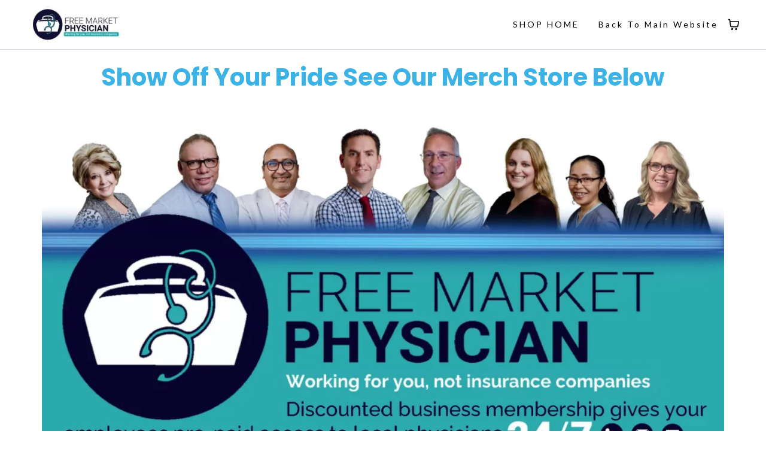

--- FILE ---
content_type: text/html;charset=utf-8
request_url: https://freemarketphysicians.com/shop/
body_size: 51300
content:
<!DOCTYPE html><html  lang="en" data-capo=""><head><meta charset="utf-8">
<meta name="viewport" content="width=device-width, initial-scale=1">
<link rel="preconnect" href="https://fonts.gstatic.com/" crossorigin="anonymous">
<link rel="stylesheet" href="https://fonts.googleapis.com/css?family=Lato:100,100i,200,200i,300,300i,400,400i,500,500i,600,600i,700,700i,800,800i,900,900i%7COpen%20Sans:100,100i,200,200i,300,300i,400,400i,500,500i,600,600i,700,700i,800,800i,900,900i%7CMontserrat:100,100i,200,200i,300,300i,400,400i,500,500i,600,600i,700,700i,800,800i,900,900i%7CPoppins:100,100i,200,200i,300,300i,400,400i,500,500i,600,600i,700,700i,800,800i,900,900i%7CInter:100,100i,200,200i,300,300i,400,400i,500,500i,600,600i,700,700i,800,800i,900,900i%7C'Lato':100,100i,200,200i,300,300i,400,400i,500,500i,600,600i,700,700i,800,800i,900,900i%7C'Poppins':100,100i,200,200i,300,300i,400,400i,500,500i,600,600i,700,700i,800,800i,900,900i%7C'Montserrat':100,100i,200,200i,300,300i,400,400i,500,500i,600,600i,700,700i,800,800i,900,900i%7CRoboto:100,100i,200,200i,300,300i,400,400i,500,500i,600,600i,700,700i,800,800i,900,900i&display=swap" media="print" onload="this.media='all'">
<style type="text/css"> 

 :root{ --primary: #37ca37;
--secondary: #188bf6;
--white: #ffffff;
--gray: #cbd5e0;
--black: #000000;
--red: #e93d3d;
--orange: #f6ad55;
--yellow: #faf089;
--green: #9ae6b4;
--teal: #81e6d9;
--malibu: #63b3ed;
--indigo: #757BBD;
--purple: #d6bcfa;
--pink: #fbb6ce;
--transparent: transparent;
--overlay: rgba(0, 0, 0, 0.5);
--color-lu7o9bug: #3bb3e7;
--color-lu8e7848: #bae4f6;
--color-lu8orotb: #f7ae74;
--color-luhgjm3f: #30373F;
--color-luhgkoaq: #525252;
--color-luhgni1e: #01213A;
--color-luhgrxuz: #3bb3e6ff;
--color-luhhs7y3: #222222;
--arial: 'Arial';
--lato: 'Lato';
--open-sans: 'Open Sans';
--montserrat: 'Montserrat';
--roboto: 'Roboto';
--inter: 'Inter';
--poppins: 'Poppins';
--headlinefont: 'Montserrat';
--contentfont: 'Lato';
--text-color: #000000;
--link-color: #188bf6; } .bg-fixed{bottom:0;top:0;left:0;right:0;position:fixed;overflow:auto;background-color:var(--white)} 
            
            .drop-zone-draggable .hl_main_popup{padding:20px;margin-top:0;border-color:var(--gray);border-width:10px;border-style:solid;background-color:var(--white);width:720px}
            
          
#hl_main_popup.popup-body{position:absolute!important;left:50%!important;bottom:auto!important;transform:translate(-50%,0)!important;right:auto!important;padding:20px;margin-top:0;border-color:var(--gray);border-width:10px;border-style:solid;background-color:var(--white);width:720px}.--mobile #hl_main_popup.popup-body{width:380px!important}@media screen and (min-width:0px) and (max-width:480px){#hl_main_popup.popup-body{width:380px!important}} 
            
            .drop-zone-draggable .hl_main_popup-xaWVr-qS_7{padding:20px;margin-top:0;border-color:var(--gray);border-width:10px;border-style:solid;background-color:var(--white);width:720px}
            
          
#hl_main_popup-xaWVr-qS_7.popup-body{position:absolute!important;left:50%!important;bottom:auto!important;transform:translate(-50%,0)!important;right:auto!important;padding:20px;margin-top:0;border-color:var(--gray);border-width:10px;border-style:solid;background-color:var(--white);width:720px}.--mobile #hl_main_popup-xaWVr-qS_7.popup-body{width:380px!important}@media screen and (min-width:0px) and (max-width:480px){#hl_main_popup-xaWVr-qS_7.popup-body{width:380px!important}} /* Define the fade-in-left animation */
@keyframes fadeInLeft {
    from {
        opacity: 0;
        transform: translateX(-50px);
 /* Start 50 pixels to the left */
    }

    to {
        opacity: 1;
        transform: translateX(0);
 /* End at the original position */
    }
}

/* Apply the animation to the specific element */
#paragraph-0SfG11_RRK {
    animation: fadeInLeft 1s ease forwards;
 /* Customize the duration, timing function, and fill mode as needed */
}

 /* ---- Main Nav styles ----- */  
 :root{--white:#ffffff;--gray:#cbd5e0;--black:#000000;--transparent:transparent;--color-luhgrxuz:#3bb3e6ff}.hl_page-preview--content .row-SwqtoIVFoe,.hl_page-preview--content .section-bEh2e1HXN-{padding:0;margin:0;background-color:var(--color-lu8pazls);border-color:var(--gray);border-width:1px;border-style:solid}.hl_page-preview--content .row-SwqtoIVFoe{padding:8px 20px;background-color:var(--white);border-color:var(--transparent);width:100%}@media screen and (min-width:0px) and (max-width:480px){.hl_page-preview--content .row-SwqtoIVFoe{padding-left:8px!important;padding-right:8px!important}}.hl_page-preview--content .cnav-menu-reMQ7w5A3P,.hl_page-preview--content .col-0eS198BeEL{background-color:var(--transparent);border-color:var(--black);border-width:2px;border-style:solid}.hl_page-preview--content .col-0eS198BeEL{padding:0 4px;width:100%;margin:0}.hl_page-preview--content .cnav-menu-reMQ7w5A3P{font-family:var(--contentfont);padding:0 20px;margin-top:0;mobile-background-color:var(--transparent);color:var(--text-color);cart-icon-color:#000;cart-icon-active-color:var(--black);bold-text-color:var(--text-color);italic-text-color:var(--text-color);underline-text-color:var(--text-color);icon-color:var(--text-color);secondary-color:var(--color-luhgrxuz);nav-menu-item-hover-background-color:var(--white);line-height:1.2em;text-transform:none;letter-spacing:3px;text-align:left;nav-menu-item-spacing-x:16px;nav-menu-item-spacing-y:0;dropdown-background:var(--white);dropdown-text-color:var(--black);dropdown-hover-color:var(--black);dropdown-item-spacing:10px}#section-bEh2e1HXN->.inner{max-width:100%}@media only screen and (min-width:768px){#col-0eS198BeEL>.inner{flex-direction:column;justify-content:center;align-items:inherit;flex-wrap:nowrap}}#nav-menu-reMQ7w5A3P .nav-menu,.--mobile #nav-menu-reMQ7w5A3P .nav-menu{font-size:14px;font-weight:undefined}#nav-menu-popup.nav-menu-reMQ7w5A3P .nav-menu-body{background:var(--transparent)}#nav-menu-reMQ7w5A3P .nav-menu li.nav-menu-item{display:flex;align-items:center;white-space:nowrap}#nav-menu-reMQ7w5A3P .items-cart-active{color:var(--black)}#nav-menu-reMQ7w5A3P .items-cart{color:#000}#nav-menu-popup.nav-menu-reMQ7w5A3P .nav-menu .nav-menu-item a,#nav-menu-reMQ7w5A3P .nav-menu .nav-menu-item a{color:var(--text-color);cursor:pointer;height:inherit;display:flex;align-items:center;padding:0 16px;transition:all .3s ease}#nav-menu-reMQ7w5A3P .nav-menu .nav-menu-item:hover a{color:var(--color-luhgrxuz);background:var(--white)}#nav-menu-popup.nav-menu-reMQ7w5A3P .nav-menu .nav-menu-item:hover a,#nav-menu-popup.nav-menu-reMQ7w5A3P .nav-menu-body .nav-menu .nav-menu-item:hover{color:var(--color-luhgrxuz)}.--mobile #nav-menu-reMQ7w5A3P .nav-menu .dropdown-menu .dropdown-item{font-size:12px;font-weight:undefined}#nav-menu-popup.nav-menu-reMQ7w5A3P .nav-menu{font-size:14px;font-family:var(--contentfont);font-weight:undefined}#nav-menu-popup.nav-menu-reMQ7w5A3P .nav-menu-body .close-menu,#nav-menu-reMQ7w5A3P .nav-menu-mobile span::before{color:var(--text-color);font-size:14px;font-weight:600}#nav-menu-popup.nav-menu-reMQ7w5A3P .nav-menu-body .nav-menu .nav-menu-item{color:var(--text-color);text-align:left;transition:all .3s ease;font-size:12px;font-weight:undefined}#nav-menu-reMQ7w5A3P .nav-menu .dropdown-menu .dropdown-item{font-size:12px;text-align:left;font-weight:undefined}#nav-menu-popup.nav-menu-reMQ7w5A3P .nav-menu .nav-dropdown-menu .nav-menu-item:hover a,#nav-menu-reMQ7w5A3P .nav-menu .dropdown-menu .dropdown-item a{color:var(--black);background:var(--white);padding:10px;transition:all .3s ease}#nav-menu-popup.nav-menu-reMQ7w5A3P .nav-menu-body .nav-dropdown-menu .nav-menu-item a,#nav-menu-popup.nav-menu-reMQ7w5A3P .nav-menu-body .nav-dropdown-menu .nav-menu-item:hover a,#nav-menu-reMQ7w5A3P .nav-menu .dropdown-menu .dropdown-item:hover a{color:var(--black)}#nav-menu-popup.nav-menu-reMQ7w5A3P .nav-menu-body .nav-dropdown-menu .nav-menu-item{background:var(--white);font-size:12px;font-weight:undefined}#nav-menu-reMQ7w5A3P .nav-menu-mobile span::before{cursor:pointer;content:"";font-family:"Font Awesome 5 Free"}@media screen and (min-width:0px) and (max-width:480px){.nav-menu-reMQ7w5A3P .branding .title{font-size:14px;line-height:1.2em;font-weight:undefined}#nav-menu-reMQ7w5A3P .hl-autocomplete-results li{font-size:14px}}@media screen and (min-width:481px) and (max-width:10000px){.nav-menu-reMQ7w5A3P .branding .title{font-size:14px;line-height:1.2em;font-weight:undefined}#nav-menu-reMQ7w5A3P .hl-autocomplete-results li{font-size:14px}}#nav-menu-reMQ7w5A3P strong{font-weight:700}#nav-menu-reMQ7w5A3P em,#nav-menu-reMQ7w5A3P strong,#nav-menu-reMQ7w5A3P u{color:var(--text-color)!important}#nav-menu-reMQ7w5A3P .hl-autocomplete-input{border:1px solid #cacaca;margin:1px;border-radius:16px}#nav-menu-reMQ7w5A3P .hl-autocomplete{font-family:inherit}#nav-menu-reMQ7w5A3P .hl-autocomplete-button{background:#fff}#nav-menu-reMQ7w5A3P .hl-autocomplete-input-wrapper{color:#000;background-color:#fff}#nav-menu-reMQ7w5A3P .hl-autocomplete-results{border:1px solid #cacaca;border-top:none;border-radius:16px;border-top-left-radius:0;border-top-right-radius:0;color:var(--text-color);background-color:var(--transparent)}#nav-menu-reMQ7w5A3P .hl-autocomplete-input:hover{border-width:1.5px;margin:.5px}#nav-menu-reMQ7w5A3P .hl-autocomplete-input:focus-within{border-width:2px;margin:0} 
 /* ---- Section styles ----- */ 
:root{--white:#ffffff;--black:#000000;--transparent:transparent;--color-luhgrxuz:#3bb3e6ff;--color-luhhs7y3:#222222}.hl_page-preview--content .col-YaIp8gpXaE,.hl_page-preview--content .row-PjgSgnQnkZ,.hl_page-preview--content .section-44bcEkCAs0{padding:0;margin:0;background-color:var(--transparent);border-color:var(--black);border-width:2px;border-style:solid}.hl_page-preview--content .col-YaIp8gpXaE,.hl_page-preview--content .row-PjgSgnQnkZ{margin:0 auto;padding:15px 0;width:100%}.hl_page-preview--content .col-YaIp8gpXaE{padding:10px 5px;margin:0}.hl_page-preview--content .image-9HWg4Llpi6{margin:0;width:auto;height:auto}.hl_page-preview--content .image-9HWg4Llpi6 .image-container img{box-shadow:none;width:auto;height:auto}.hl_page-preview--content .cimage-9HWg4Llpi6{padding:10px;background-color:var(--transparent);opacity:1;text-align:center}.hl_page-preview--content .row-g46hVszlwS{margin:0 auto;box-shadow:none;padding:10px 5px;backdrop-filter:none;width:100%}.hl_page-preview--content .cheading-NdHFcKwpjQ,.hl_page-preview--content .col-RhFCatjSfY,.hl_page-preview--content .row-g46hVszlwS{background-color:var(--transparent);border-color:var(--black);border-width:2px;border-style:solid}.hl_page-preview--content .col-RhFCatjSfY{box-shadow:none;padding:10px 5px;backdrop-filter:none;width:100%;margin:0}.hl_page-preview--content #heading-NdHFcKwpjQ{margin:0}.hl_page-preview--content .cheading-NdHFcKwpjQ{font-family:var(--poppins);color:var(--color-luhhs7y3);icon-color:var(--text-color);font-weight:400;padding:0;opacity:1;text-shadow:0 0 0 transparent;line-height:1.3em;letter-spacing:0;text-align:center;inline-colors:var(--color-luhgrxuz)}#section-44bcEkCAs0>.inner{max-width:1170px}#col-RhFCatjSfY>.inner,#col-YaIp8gpXaE>.inner{flex-direction:column;justify-content:center;align-items:inherit;flex-wrap:nowrap}.heading-NdHFcKwpjQ{font-weight:undefined}.heading-NdHFcKwpjQ a,.heading-NdHFcKwpjQ a *{color:var(--link-color);text-decoration:none}.heading-NdHFcKwpjQ a u,.heading-NdHFcKwpjQ a:hover{text-decoration:underline}.heading-NdHFcKwpjQ a s{text-decoration:line-through}@media screen and (min-width:0px) and (max-width:480px){.heading-NdHFcKwpjQ h1,.heading-NdHFcKwpjQ h2,.heading-NdHFcKwpjQ h3,.heading-NdHFcKwpjQ h4,.heading-NdHFcKwpjQ h5,.heading-NdHFcKwpjQ h6,.heading-NdHFcKwpjQ ul li,.heading-NdHFcKwpjQ.text-output{font-size:36px!important;font-weight:undefined}}@media screen and (min-width:481px) and (max-width:10000px){.heading-NdHFcKwpjQ h1,.heading-NdHFcKwpjQ h2,.heading-NdHFcKwpjQ h3,.heading-NdHFcKwpjQ h4,.heading-NdHFcKwpjQ h5,.heading-NdHFcKwpjQ h6,.heading-NdHFcKwpjQ ul li,.heading-NdHFcKwpjQ.text-output{font-size:40px!important;font-weight:undefined}}.heading-NdHFcKwpjQ.text-output h1:first-child:before,.heading-NdHFcKwpjQ.text-output h2:first-child:before,.heading-NdHFcKwpjQ.text-output h3:first-child:before,.heading-NdHFcKwpjQ.text-output h4:first-child:before,.heading-NdHFcKwpjQ.text-output h5:first-child:before,.heading-NdHFcKwpjQ.text-output h6:first-child:before,.heading-NdHFcKwpjQ.text-output p:first-child:before{color:var(--text-color);content:'\';
    font-family: '';margin-right:5px;font-weight:700} 
 /* ---- Section styles ----- */ 
:root{--black:#000000;--transparent:transparent}.hl_page-preview--content .col-M4iU1pL_UD,.hl_page-preview--content .row-f6eRyJ5Uom,.hl_page-preview--content .section-_QSt8-8BIH{padding:20px 0;margin:0;background-color:var(--transparent);border-color:var(--black);border-width:2px;border-style:solid}.hl_page-preview--content .col-M4iU1pL_UD,.hl_page-preview--content .row-f6eRyJ5Uom{margin:0 auto;padding:15px 0;width:100%}.hl_page-preview--content .col-M4iU1pL_UD{padding:10px 5px;margin:0}.hl_page-preview--content .cstore-product-list-79DdPjccf4{font-family:var(--contentfont);padding:10px;margin-top:0;margin-bottom:0;product-name-color:var(--black);product-price-color:var(--black);price-discount-color:#12b76a;background-color:var(--transparent);border-radius:8px;border-color:#000;border-style:solid;border-width:0;product-name-font-family:var(--headlinefont);product-price-font-family:var(--headlinefont);price-discount-font-family:var(--headlinefont)}#section-_QSt8-8BIH>.inner{max-width:1170px}#col-M4iU1pL_UD>.inner{flex-direction:column;justify-content:center;align-items:inherit;flex-wrap:nowrap}#store-product-list-79DdPjccf4 .product-list-container{display:grid;grid-template-columns:repeat(3,minmax(0,1fr));gap:16px}#store-product-list-79DdPjccf4 .hl-product-list-product-name,#store-product-list-79DdPjccf4 .hl-product-list-product-price{font-size:16px;color:var(--black);font-family:var(--headlinefont);font-weight:undefined}#store-product-list-79DdPjccf4 .hl-product-list-product-price{font-size:18px}#store-product-list-79DdPjccf4 .ec-pagination-container,.ec-pagination-btn{color:var(--black)}#store-product-list-79DdPjccf4 .ec-pagination-btn:disabled{opacity:.5}#store-product-list-79DdPjccf4 .ec-subscription-pill{font-size:12px;font-weight:500;padding:2px 10px;border-radius:9999px;background:#fff4ed;color:#e62e05}#store-product-list-79DdPjccf4 .hl-product-list-price-override{color:var(--black);font-family:var(--headlinefont);opacity:50%}#store-product-list-79DdPjccf4 .ec-sort-filter-input-wrapper{color:#000}#store-product-list-79DdPjccf4 .ec-filter-pill{background:#f2f4f7}#store-product-list-79DdPjccf4 .ec-sort-filter-menu{background:#fff}#store-product-list-79DdPjccf4 .ec-filter-remove-all,.ec-filter-reset-all-button{color:#155eef}#store-product-list-79DdPjccf4 .ec-review-stars{color:#000}#store-product-list-79DdPjccf4 .ec-full-star,.ec-half-star{fill:#fdb022}#store-product-list-79DdPjccf4 .hl-product-list-price-discount{font-size:16px;color:#12b76a;font-family:var(--headlinefont);font-weight:undefined}#store-product-list-79DdPjccf4 .ec-wishlist-button{background:#fff}@media screen and (min-width:0px) and (max-width:480px){#store-product-list-79DdPjccf4 .hl-product-list-product-name{font-size:14px;color:var(--black);width:100%;font-weight:undefined}#store-product-list-79DdPjccf4 .hl-product-list-product-price{font-size:16px;color:var(--black);font-weight:undefined}#store-product-list-79DdPjccf4 .hl-product-list-price-discount{font-size:14px;font-weight:undefined}#store-product-list-79DdPjccf4 .product-list-container{grid-template-columns:repeat(2,minmax(0,1fr));gap:12px}} 
 /* ---- Section styles ----- */ 
:root{--white:#ffffff;--black:#000000;--transparent:transparent;--color-lu7o9bug:#3bb3e7;--color-luhgjm3f:#30373F;--color-luhgkoaq:#525252}.hl_page-preview--content .section-tGdtUNYBd8{padding:10px 0 20px;margin:0;background-color:var(--transparent);border-color:var(--black);border-width:2px;border-style:solid}@media screen and (min-width:0px) and (max-width:480px){.hl_page-preview--content .section-tGdtUNYBd8{padding-top:10px;padding-bottom:0}}.hl_page-preview--content .col-ydGO85kRtl,.hl_page-preview--content .row-4p5eWY-raI{margin:0 auto;padding:15px 0;background-color:var(--transparent);border-color:var(--black);border-width:2px;border-style:solid;width:100%}.hl_page-preview--content .col-ydGO85kRtl{padding:10px 5px 0;margin:10px 0 20px 40px}@media screen and (min-width:0px) and (max-width:480px){.hl_page-preview--content .col-ydGO85kRtl{padding-top:0;margin-top:0;margin-bottom:0}}.hl_page-preview--content .button-KCkDN4S1MT{margin:20px 0;text-align:left}@media screen and (min-width:0px) and (max-width:480px){.hl_page-preview--content .button-KCkDN4S1MT{margin-top:20px;text-align:center}}.hl_page-preview--content .cbutton-KCkDN4S1MT{font-family:var(--poppins);background-color:var(--color-lu7o9bug);color:var(--white);secondary-color:var(--white);text-decoration:none;padding:15px 40px;font-weight:700;border-color:var(--color-lu7o9bug);border-width:3px;border-style:solid;letter-spacing:0;text-transform:uppercase;text-shadow:0 0 0 transparent;width:auto%}.hl_page-preview--content #paragraph-g0ypjuOdzj{margin:10px 0 0}.hl_page-preview--content .cparagraph-g0ypjuOdzj{font-family:var(--montserrat);background-color:var(--transparent);color:var(--color-luhgkoaq);icon-color:var(--text-color);font-weight:400;padding:0;opacity:1;text-shadow:0 0 0 transparent;border-color:var(--black);border-width:2px;border-style:solid;line-height:1.8em;text-transform:none;letter-spacing:0;text-align:left}@media screen and (min-width:0px) and (max-width:480px){.hl_page-preview--content .cparagraph-g0ypjuOdzj{text-align:center}}.hl_page-preview--content #heading-hCVmhbne8Z{margin:80px 0 0}@media screen and (min-width:0px) and (max-width:480px){.hl_page-preview--content #heading-hCVmhbne8Z{margin-top:40px}}.hl_page-preview--content .cheading-hCVmhbne8Z{font-family:var(--poppins);background-color:var(--transparent);color:var(--color-luhgjm3f);icon-color:var(--text-color);font-weight:400;padding:0;opacity:1;text-shadow:0 0 0 transparent;border-color:var(--black);border-width:2px;border-style:solid;line-height:1.3em;text-transform:none;letter-spacing:0;text-align:left}@media screen and (min-width:0px) and (max-width:480px){.hl_page-preview--content .cheading-hCVmhbne8Z{text-align:center}}.hl_page-preview--content .col-4s5T6-wYNN{padding:10px 5px;background-color:var(--transparent);width:100%;border-color:var(--black);border-width:2px;border-style:solid;margin:0}@media screen and (min-width:0px) and (max-width:480px){.hl_page-preview--content .col-4s5T6-wYNN{padding-top:0}}.hl_page-preview--content .image-_i_ZcikqHu{margin:40px 0 0}@media screen and (min-width:0px) and (max-width:480px){.hl_page-preview--content .image-_i_ZcikqHu{margin-top:0}}.hl_page-preview--content .image-_i_ZcikqHu .image-container img{box-shadow:undefined}.hl_page-preview--content .cimage-_i_ZcikqHu{padding:10px;background-color:var(--transparent);opacity:1;text-align:center}#section-tGdtUNYBd8>.inner{max-width:1170px}#col-ydGO85kRtl>.inner{flex-direction:column;justify-content:flex-start;align-items:inherit;flex-wrap:nowrap}@media screen and (min-width:481px) and (max-width:10000px){.button-KCkDN4S1MT .button-icon-end,.button-KCkDN4S1MT .button-icon-start,.button-KCkDN4S1MT .main-heading-button{font-size:14px;font-weight:undefined}.button-KCkDN4S1MT .button-icon-start{margin-right:5px}.button-KCkDN4S1MT .button-icon-end{margin-left:5px}.button-KCkDN4S1MT .sub-heading-button{font-size:15px;color:var(--white);font-weight:undefined}}@media screen and (min-width:0px) and (max-width:480px){.button-KCkDN4S1MT .button-icon-end,.button-KCkDN4S1MT .button-icon-start,.button-KCkDN4S1MT .main-heading-button{font-size:14px;font-weight:undefined}.button-KCkDN4S1MT .button-icon-start{margin-right:5px}.button-KCkDN4S1MT .button-icon-end{margin-left:5px}.button-KCkDN4S1MT .sub-heading-button{font-size:15px;color:var(--white);font-weight:undefined}}.heading-hCVmhbne8Z,.paragraph-g0ypjuOdzj{font-weight:undefined}.heading-hCVmhbne8Z em,.heading-hCVmhbne8Z u,.paragraph-g0ypjuOdzj em,.paragraph-g0ypjuOdzj strong,.paragraph-g0ypjuOdzj u{color:var(--text-color)}.heading-hCVmhbne8Z a,.heading-hCVmhbne8Z a *,.paragraph-g0ypjuOdzj a,.paragraph-g0ypjuOdzj a *{color:var(--link-color);text-decoration:none}.heading-hCVmhbne8Z a u,.heading-hCVmhbne8Z a:hover,.paragraph-g0ypjuOdzj a u,.paragraph-g0ypjuOdzj a:hover{text-decoration:underline}.heading-hCVmhbne8Z a s,.paragraph-g0ypjuOdzj a s{text-decoration:line-through}@media screen and (min-width:0px) and (max-width:480px){.paragraph-g0ypjuOdzj h1,.paragraph-g0ypjuOdzj h2,.paragraph-g0ypjuOdzj h3,.paragraph-g0ypjuOdzj h4,.paragraph-g0ypjuOdzj h5,.paragraph-g0ypjuOdzj h6,.paragraph-g0ypjuOdzj ul li,.paragraph-g0ypjuOdzj.text-output{font-size:14px!important;font-weight:undefined}}@media screen and (min-width:481px) and (max-width:10000px){.paragraph-g0ypjuOdzj h1,.paragraph-g0ypjuOdzj h2,.paragraph-g0ypjuOdzj h3,.paragraph-g0ypjuOdzj h4,.paragraph-g0ypjuOdzj h5,.paragraph-g0ypjuOdzj h6,.paragraph-g0ypjuOdzj ul li,.paragraph-g0ypjuOdzj.text-output{font-size:16px!important;font-weight:undefined}}.heading-hCVmhbne8Z.text-output h1:first-child:before,.heading-hCVmhbne8Z.text-output h2:first-child:before,.heading-hCVmhbne8Z.text-output h3:first-child:before,.heading-hCVmhbne8Z.text-output h4:first-child:before,.heading-hCVmhbne8Z.text-output h5:first-child:before,.heading-hCVmhbne8Z.text-output h6:first-child:before,.heading-hCVmhbne8Z.text-output p:first-child:before,.paragraph-g0ypjuOdzj.text-output h1:first-child:before,.paragraph-g0ypjuOdzj.text-output h2:first-child:before,.paragraph-g0ypjuOdzj.text-output h3:first-child:before,.paragraph-g0ypjuOdzj.text-output h4:first-child:before,.paragraph-g0ypjuOdzj.text-output h5:first-child:before,.paragraph-g0ypjuOdzj.text-output h6:first-child:before,.paragraph-g0ypjuOdzj.text-output p:first-child:before{color:var(--text-color);content:'\';
    font-family: '';margin-right:5px;font-weight:700}.heading-hCVmhbne8Z strong{color:var(--color-luhgkoaq)}@media screen and (min-width:0px) and (max-width:480px){.heading-hCVmhbne8Z h1,.heading-hCVmhbne8Z h2,.heading-hCVmhbne8Z h3,.heading-hCVmhbne8Z h4,.heading-hCVmhbne8Z h5,.heading-hCVmhbne8Z h6,.heading-hCVmhbne8Z ul li,.heading-hCVmhbne8Z.text-output{font-size:24px!important;font-weight:undefined}}@media screen and (min-width:481px) and (max-width:10000px){.heading-hCVmhbne8Z h1,.heading-hCVmhbne8Z h2,.heading-hCVmhbne8Z h3,.heading-hCVmhbne8Z h4,.heading-hCVmhbne8Z h5,.heading-hCVmhbne8Z h6,.heading-hCVmhbne8Z ul li,.heading-hCVmhbne8Z.text-output{font-size:40px!important;font-weight:undefined}}#col-4s5T6-wYNN>.inner{flex-direction:column;justify-content:center;align-items:inherit;flex-wrap:nowrap} 
 /* ---- Section styles ----- */ 
:root{--white:#ffffff;--black:#000000;--transparent:transparent;--color-lu7o9bug:#3bb3e7}.hl_page-preview--content .section-KHgos96zTR{padding:20px 0 20px 20px;margin:0;background-color:var(--black);border-color:var(--black);border-width:2px;border-style:solid}@media screen and (min-width:0px) and (max-width:480px){.hl_page-preview--content .section-KHgos96zTR{margin-bottom:0;margin-top:0;padding-bottom:20px;padding-top:20px}}.hl_page-preview--content .col-Hsb8E5pS1Y,.hl_page-preview--content .row-pc-QUaalmm{margin:0 auto;padding:0;background-color:var(--transparent);border-color:var(--black);border-width:2px;border-style:solid;width:100%}.hl_page-preview--content .col-Hsb8E5pS1Y{padding:20px 5px;margin:0}.hl_page-preview--content .button-pvaf-6z3kG{margin:20px 0;text-align:center}@media screen and (min-width:0px) and (max-width:480px){.hl_page-preview--content .button-pvaf-6z3kG{margin-top:20px}}.hl_page-preview--content .cbutton-pvaf-6z3kG{font-family:var(--poppins);background-color:var(--color-lu7o9bug);color:var(--white);secondary-color:var(--white);text-decoration:none;padding:15px 40px;font-weight:700;border-color:var(--color-lu7o9bug);border-width:3px;border-style:solid;letter-spacing:0;text-transform:uppercase;text-shadow:0 0 0 transparent;width:auto%}.hl_page-preview--content #paragraph-Bk-PgAGbuL{margin:0}@media screen and (min-width:0px) and (max-width:480px){.hl_page-preview--content #paragraph-Bk-PgAGbuL{margin-top:15px}}.hl_page-preview--content .cparagraph-Bk-PgAGbuL{font-family:var(--montserrat);background-color:var(--transparent);color:var(--white);icon-color:var(--text-color);font-weight:400;padding:10px 0 0;opacity:1;text-shadow:0 0 0 transparent;border-color:var(--black);border-width:2px;border-style:solid;line-height:1.8em;text-transform:none;letter-spacing:0;text-align:center}@media screen and (min-width:0px) and (max-width:480px){.hl_page-preview--content .cparagraph-Bk-PgAGbuL{line-height:1.5em;padding-bottom:0}}.hl_page-preview--content #heading-dPMmOgVzze{margin:0}.hl_page-preview--content .cheading-dPMmOgVzze{font-family:var(--poppins);background-color:var(--transparent);color:var(--white);icon-color:var(--text-color);font-weight:400;padding:0;opacity:1;text-shadow:0 0 0 transparent;border-color:var(--black);border-width:2px;border-style:solid;line-height:1.3em;text-transform:none;letter-spacing:0;text-align:center}#section-KHgos96zTR>.inner{max-width:1170px}#col-Hsb8E5pS1Y>.inner{flex-direction:column;justify-content:center;align-items:inherit;flex-wrap:nowrap}@media screen and (min-width:481px) and (max-width:10000px){.button-pvaf-6z3kG .button-icon-end,.button-pvaf-6z3kG .button-icon-start,.button-pvaf-6z3kG .main-heading-button{font-size:14px;font-weight:undefined}.button-pvaf-6z3kG .button-icon-start{margin-right:5px}.button-pvaf-6z3kG .button-icon-end{margin-left:5px}.button-pvaf-6z3kG .sub-heading-button{font-size:15px;color:var(--white);font-weight:undefined}}@media screen and (min-width:0px) and (max-width:480px){.button-pvaf-6z3kG .button-icon-end,.button-pvaf-6z3kG .button-icon-start,.button-pvaf-6z3kG .main-heading-button{font-size:14px;font-weight:undefined}.button-pvaf-6z3kG .button-icon-start{margin-right:5px}.button-pvaf-6z3kG .button-icon-end{margin-left:5px}.button-pvaf-6z3kG .sub-heading-button{font-size:15px;color:var(--white);font-weight:undefined}}.heading-dPMmOgVzze,.paragraph-Bk-PgAGbuL{font-weight:undefined}.heading-dPMmOgVzze em,.heading-dPMmOgVzze u,.paragraph-Bk-PgAGbuL em,.paragraph-Bk-PgAGbuL strong,.paragraph-Bk-PgAGbuL u{color:var(--text-color)}.heading-dPMmOgVzze a,.heading-dPMmOgVzze a *,.paragraph-Bk-PgAGbuL a,.paragraph-Bk-PgAGbuL a *{color:var(--link-color);text-decoration:none}.heading-dPMmOgVzze a u,.heading-dPMmOgVzze a:hover,.paragraph-Bk-PgAGbuL a u,.paragraph-Bk-PgAGbuL a:hover{text-decoration:underline}.heading-dPMmOgVzze a s,.paragraph-Bk-PgAGbuL a s{text-decoration:line-through}@media screen and (min-width:0px) and (max-width:480px){.paragraph-Bk-PgAGbuL h1,.paragraph-Bk-PgAGbuL h2,.paragraph-Bk-PgAGbuL h3,.paragraph-Bk-PgAGbuL h4,.paragraph-Bk-PgAGbuL h5,.paragraph-Bk-PgAGbuL h6,.paragraph-Bk-PgAGbuL ul li,.paragraph-Bk-PgAGbuL.text-output{font-size:14px!important;font-weight:undefined}}@media screen and (min-width:481px) and (max-width:10000px){.paragraph-Bk-PgAGbuL h1,.paragraph-Bk-PgAGbuL h2,.paragraph-Bk-PgAGbuL h3,.paragraph-Bk-PgAGbuL h4,.paragraph-Bk-PgAGbuL h5,.paragraph-Bk-PgAGbuL h6,.paragraph-Bk-PgAGbuL ul li,.paragraph-Bk-PgAGbuL.text-output{font-size:14px!important;font-weight:undefined}}.heading-dPMmOgVzze.text-output h1:first-child:before,.heading-dPMmOgVzze.text-output h2:first-child:before,.heading-dPMmOgVzze.text-output h3:first-child:before,.heading-dPMmOgVzze.text-output h4:first-child:before,.heading-dPMmOgVzze.text-output h5:first-child:before,.heading-dPMmOgVzze.text-output h6:first-child:before,.heading-dPMmOgVzze.text-output p:first-child:before,.paragraph-Bk-PgAGbuL.text-output h1:first-child:before,.paragraph-Bk-PgAGbuL.text-output h2:first-child:before,.paragraph-Bk-PgAGbuL.text-output h3:first-child:before,.paragraph-Bk-PgAGbuL.text-output h4:first-child:before,.paragraph-Bk-PgAGbuL.text-output h5:first-child:before,.paragraph-Bk-PgAGbuL.text-output h6:first-child:before,.paragraph-Bk-PgAGbuL.text-output p:first-child:before{color:var(--text-color);content:'\';
    font-family: '';margin-right:5px;font-weight:700}.heading-dPMmOgVzze strong{color:var(--white)}@media screen and (min-width:0px) and (max-width:480px){.heading-dPMmOgVzze h1,.heading-dPMmOgVzze h2,.heading-dPMmOgVzze h3,.heading-dPMmOgVzze h4,.heading-dPMmOgVzze h5,.heading-dPMmOgVzze h6,.heading-dPMmOgVzze ul li,.heading-dPMmOgVzze.text-output{font-size:24px!important;font-weight:undefined}}@media screen and (min-width:481px) and (max-width:10000px){.heading-dPMmOgVzze h1,.heading-dPMmOgVzze h2,.heading-dPMmOgVzze h3,.heading-dPMmOgVzze h4,.heading-dPMmOgVzze h5,.heading-dPMmOgVzze h6,.heading-dPMmOgVzze ul li,.heading-dPMmOgVzze.text-output{font-size:48px!important;font-weight:undefined}} 
 /* ---- Section styles ----- */ 
:root{--black:#000000;--transparent:transparent;--color-luhgjm3f:#30373F;--color-luhgkoaq:#525252;--color-luhhs7y3:#222222}.hl_page-preview--content .col-Adu28DODH3,.hl_page-preview--content .row-_Qli6oOp5v,.hl_page-preview--content .section-0HQFZ911Pv{padding:20px 0;margin:0;background-color:var(--transparent);border-color:var(--black);border-width:2px;border-style:solid}.hl_page-preview--content .col-Adu28DODH3,.hl_page-preview--content .row-_Qli6oOp5v{margin:0 auto;padding:15px 0;width:100%}.hl_page-preview--content .col-Adu28DODH3{padding:10px 5px;margin:0}.hl_page-preview--content .ccollection-list-IBy7wycWUb{font-family:var(--contentfont);padding:10px;collection-heading-text-color:var(--black);collection-name-text-color:#000;background-color:var(--transparent);border-radius:8px;border-color:#000;border-style:solid;border-width:0;collection-heading-font-family:var(--headlinefont);collection-name-font-family:var(--headlinefont)}.hl_page-preview--content #paragraph-WflJcPQWxd{margin:0 0 20px}.hl_page-preview--content .cheading-QfvrNZgG-V,.hl_page-preview--content .cparagraph-WflJcPQWxd{background-color:var(--transparent);icon-color:var(--text-color);font-weight:400;padding:0;opacity:1;text-shadow:0 0 0 transparent;border-color:var(--black);border-width:2px;border-style:solid;letter-spacing:0;text-align:center}.hl_page-preview--content .cparagraph-WflJcPQWxd{font-family:var(--contentfont);color:var(--color-luhgkoaq);line-height:1.5em;text-transform:none}.hl_page-preview--content #heading-QfvrNZgG-V{margin:0 0 10px}.hl_page-preview--content .cheading-QfvrNZgG-V{font-family:var(--headlinefont);color:var(--color-luhgjm3f);line-height:1.3em}#section-0HQFZ911Pv>.inner{max-width:1170px}#col-Adu28DODH3>.inner{flex-direction:column;justify-content:center;align-items:inherit;flex-wrap:nowrap}#collection-list-IBy7wycWUb .hl-collection-list-heading{font-size:32px;color:var(--black);font-family:var(--headlinefont);margin-bottom:32px;font-weight:undefined}#collection-list-IBy7wycWUb .hl-collection-list-collection-name{font-size:18px;color:#000;font-family:var(--headlinefont);font-weight:undefined}#collection-list-IBy7wycWUb .collection-list-container{display:grid;grid-template-columns:repeat(5,minmax(0,1fr));gap:16px}@media screen and (min-width:0px) and (max-width:480px){#collection-list-IBy7wycWUb .hl-collection-list-heading{font-size:24px;font-weight:undefined}#collection-list-IBy7wycWUb .hl-collection-list-collection-name{font-size:16px;font-weight:undefined}#collection-list-IBy7wycWUb .collection-list-container{grid-template-columns:repeat(2,minmax(0,1fr));gap:12px}}.heading-QfvrNZgG-V,.paragraph-WflJcPQWxd{font-weight:undefined}.paragraph-WflJcPQWxd strong{color:var(--color-luhgkoaq)}.heading-QfvrNZgG-V em,.heading-QfvrNZgG-V u,.paragraph-WflJcPQWxd em,.paragraph-WflJcPQWxd u{color:var(--text-color)}.heading-QfvrNZgG-V a,.heading-QfvrNZgG-V a *,.paragraph-WflJcPQWxd a,.paragraph-WflJcPQWxd a *{color:var(--link-color);text-decoration:none}.heading-QfvrNZgG-V a u,.heading-QfvrNZgG-V a:hover,.paragraph-WflJcPQWxd a u,.paragraph-WflJcPQWxd a:hover{text-decoration:underline}.heading-QfvrNZgG-V a s,.paragraph-WflJcPQWxd a s{text-decoration:line-through}@media screen and (min-width:0px) and (max-width:480px){.paragraph-WflJcPQWxd h1,.paragraph-WflJcPQWxd h2,.paragraph-WflJcPQWxd h3,.paragraph-WflJcPQWxd h4,.paragraph-WflJcPQWxd h5,.paragraph-WflJcPQWxd h6,.paragraph-WflJcPQWxd ul li,.paragraph-WflJcPQWxd.text-output{font-size:14px!important;font-weight:undefined}}@media screen and (min-width:481px) and (max-width:10000px){.paragraph-WflJcPQWxd h1,.paragraph-WflJcPQWxd h2,.paragraph-WflJcPQWxd h3,.paragraph-WflJcPQWxd h4,.paragraph-WflJcPQWxd h5,.paragraph-WflJcPQWxd h6,.paragraph-WflJcPQWxd ul li,.paragraph-WflJcPQWxd.text-output{font-size:14px!important;font-weight:undefined}}.heading-QfvrNZgG-V.text-output h1:first-child:before,.heading-QfvrNZgG-V.text-output h2:first-child:before,.heading-QfvrNZgG-V.text-output h3:first-child:before,.heading-QfvrNZgG-V.text-output h4:first-child:before,.heading-QfvrNZgG-V.text-output h5:first-child:before,.heading-QfvrNZgG-V.text-output h6:first-child:before,.heading-QfvrNZgG-V.text-output p:first-child:before,.paragraph-WflJcPQWxd.text-output h1:first-child:before,.paragraph-WflJcPQWxd.text-output h2:first-child:before,.paragraph-WflJcPQWxd.text-output h3:first-child:before,.paragraph-WflJcPQWxd.text-output h4:first-child:before,.paragraph-WflJcPQWxd.text-output h5:first-child:before,.paragraph-WflJcPQWxd.text-output h6:first-child:before,.paragraph-WflJcPQWxd.text-output p:first-child:before{color:var(--text-color);content:'\';
    font-family: '';margin-right:5px;font-weight:700}.heading-QfvrNZgG-V strong{color:var(--color-luhhs7y3)}@media screen and (min-width:0px) and (max-width:480px){.heading-QfvrNZgG-V h1,.heading-QfvrNZgG-V h2,.heading-QfvrNZgG-V h3,.heading-QfvrNZgG-V h4,.heading-QfvrNZgG-V h5,.heading-QfvrNZgG-V h6,.heading-QfvrNZgG-V ul li,.heading-QfvrNZgG-V.text-output{font-size:40px!important;font-weight:undefined}}@media screen and (min-width:481px) and (max-width:10000px){.heading-QfvrNZgG-V h1,.heading-QfvrNZgG-V h2,.heading-QfvrNZgG-V h3,.heading-QfvrNZgG-V h4,.heading-QfvrNZgG-V h5,.heading-QfvrNZgG-V h6,.heading-QfvrNZgG-V ul li,.heading-QfvrNZgG-V.text-output{font-size:40px!important;font-weight:undefined}}
 /* ---- Testimonials styles ----- */  
 :root{--white:#ffffff;--black:#000000;--transparent:transparent;--color-lu8e7848:#bae4f6;--color-lu8orotb:#f7ae74;--color-luhgkoaq:#525252;--color-luhhs7y3:#222222}.hl_page-preview--content .section-D6-oCCne0c{padding:40px 0 80px;margin:0;background-color:var(--color-lu8e7848);border-color:var(--black);border-width:2px;border-style:solid}.hl_page-preview--content .col-yYAxWauMoh,.hl_page-preview--content .row-IRxd2vpMOI{margin:0 auto;padding:15px 0;background-color:var(--transparent);border-color:var(--black);border-width:2px;border-style:solid;width:100%}.hl_page-preview--content .col-yYAxWauMoh{padding:40px 5px;background-color:var(--white);margin:0}.hl_page-preview--content #heading--An1qYoJqL,.hl_page-preview--content #heading-RHzfzkxenY,.hl_page-preview--content #paragraph--B-ZqcAtcg{margin:0}.hl_page-preview--content .cheading--An1qYoJqL,.hl_page-preview--content .cheading-RHzfzkxenY,.hl_page-preview--content .cparagraph--B-ZqcAtcg{font-family:var(--poppins);background-color:var(--transparent);color:var(--color-lu8orotb);icon-color:var(--text-color);font-weight:400;padding:0;opacity:1;text-shadow:0 0 0 transparent;border-color:var(--black);border-width:2px;border-style:solid;line-height:1.5em;text-transform:uppercase;letter-spacing:0;text-align:center}.hl_page-preview--content .cheading-RHzfzkxenY,.hl_page-preview--content .cparagraph--B-ZqcAtcg{color:var(--color-luhgkoaq);line-height:1.8em;text-transform:none}.hl_page-preview--content #heading-5-Ls1XlopT,.hl_page-preview--content #heading-eBoT-LwKKa,.hl_page-preview--content #paragraph-dewRAoq5d3,.hl_page-preview--content .image-moJpFh6BDg{margin:0}.hl_page-preview--content .image-moJpFh6BDg .image-container img,.hl_page-preview--content .image-qcUFLafX8T .image-container img,.hl_page-preview--content .image-tfSzgkxAXt .image-container img{box-shadow:undefined}.hl_page-preview--content .cimage-moJpFh6BDg{padding:10px;background-color:var(--transparent);opacity:1;text-align:center}.hl_page-preview--content .col-UaWrMGzley{padding:40px 5px;background-color:var(--white);width:100%;border-color:var(--black);border-width:2px;border-style:solid;margin:0 20px 0 0}@media screen and (min-width:0px) and (max-width:480px){.hl_page-preview--content .col-UaWrMGzley{margin-bottom:20px}}.hl_page-preview--content .cheading-5-Ls1XlopT,.hl_page-preview--content .cheading-eBoT-LwKKa,.hl_page-preview--content .cparagraph-dewRAoq5d3{font-family:var(--poppins);background-color:var(--transparent);color:var(--color-lu8orotb);icon-color:var(--text-color);font-weight:400;padding:0;opacity:1;text-shadow:0 0 0 transparent;border-color:var(--black);border-width:2px;border-style:solid;line-height:1.5em;text-transform:uppercase;letter-spacing:0;text-align:center}.hl_page-preview--content .cheading-eBoT-LwKKa,.hl_page-preview--content .cparagraph-dewRAoq5d3{color:var(--color-luhgkoaq);line-height:1.8em;text-transform:none}.hl_page-preview--content #heading-lyOrZdWDtJ,.hl_page-preview--content #heading-yRkRG21Nd4,.hl_page-preview--content #paragraph-Q9I_yXeyG4,.hl_page-preview--content .image-qcUFLafX8T{margin:0}.hl_page-preview--content .cimage-qcUFLafX8T{padding:10px;background-color:var(--transparent);opacity:1;text-align:center}.hl_page-preview--content .col-XxD57u0SGM{padding:40px 5px;background-color:var(--white);width:100%;border-color:var(--black);border-width:2px;border-style:solid;margin:0 20px 0 0}@media screen and (min-width:0px) and (max-width:480px){.hl_page-preview--content .col-XxD57u0SGM{margin-bottom:20px}}.hl_page-preview--content .cheading-lyOrZdWDtJ,.hl_page-preview--content .cheading-yRkRG21Nd4,.hl_page-preview--content .cparagraph-Q9I_yXeyG4{font-family:var(--poppins);background-color:var(--white);color:var(--color-lu8orotb);icon-color:var(--text-color);font-weight:400;padding:0;opacity:1;text-shadow:0 0 0 transparent;border-color:var(--black);border-width:2px;border-style:solid;line-height:1.5em;text-transform:uppercase;letter-spacing:0;text-align:center}.hl_page-preview--content .cheading-yRkRG21Nd4,.hl_page-preview--content .cparagraph-Q9I_yXeyG4{background-color:var(--transparent);color:var(--color-luhgkoaq);line-height:1.8em;text-transform:none}.hl_page-preview--content #heading-lwdbMP-SeN,.hl_page-preview--content .image-tfSzgkxAXt{margin:0}.hl_page-preview--content .cimage-tfSzgkxAXt{padding:10px;background-color:var(--transparent);opacity:1;text-align:center}.hl_page-preview--content .row-36h7vZESua{margin:0 auto;padding:15px 0;width:100%}.hl_page-preview--content .cheading-lwdbMP-SeN,.hl_page-preview--content .col-GUPkCsudJs,.hl_page-preview--content .row-36h7vZESua{background-color:var(--transparent);border-color:var(--black);border-width:2px;border-style:solid}.hl_page-preview--content .col-GUPkCsudJs{padding:10px 5px;width:100%;margin:0}.hl_page-preview--content .cheading-lwdbMP-SeN{font-family:var(--montserrat);color:var(--color-luhhs7y3);icon-color:var(--text-color);font-weight:400;padding:0;opacity:1;text-shadow:0 0 0 transparent;line-height:1.8em;text-transform:none;letter-spacing:0;text-align:center}#section-D6-oCCne0c>.inner{max-width:1170px}#col-GUPkCsudJs>.inner,#col-UaWrMGzley>.inner,#col-XxD57u0SGM>.inner,#col-yYAxWauMoh>.inner{flex-direction:column;justify-content:center;align-items:inherit;flex-wrap:nowrap}.heading--An1qYoJqL,.heading-5-Ls1XlopT,.heading-RHzfzkxenY,.heading-eBoT-LwKKa,.heading-lwdbMP-SeN,.heading-lyOrZdWDtJ,.heading-yRkRG21Nd4,.paragraph--B-ZqcAtcg,.paragraph-Q9I_yXeyG4,.paragraph-dewRAoq5d3{font-weight:undefined}.heading--An1qYoJqL strong{color:var(--color-lu7dvqxc)}.heading--An1qYoJqL em,.heading--An1qYoJqL u,.heading-RHzfzkxenY em,.heading-RHzfzkxenY u{color:var(--text-color)}.heading--An1qYoJqL a,.heading--An1qYoJqL a *,.heading-5-Ls1XlopT a,.heading-5-Ls1XlopT a *,.heading-RHzfzkxenY a,.heading-RHzfzkxenY a *,.heading-eBoT-LwKKa a,.heading-eBoT-LwKKa a *,.heading-lwdbMP-SeN a,.heading-lwdbMP-SeN a *,.heading-lyOrZdWDtJ a,.heading-lyOrZdWDtJ a *,.heading-yRkRG21Nd4 a,.heading-yRkRG21Nd4 a *,.paragraph--B-ZqcAtcg a,.paragraph--B-ZqcAtcg a *,.paragraph-Q9I_yXeyG4 a,.paragraph-Q9I_yXeyG4 a *,.paragraph-dewRAoq5d3 a,.paragraph-dewRAoq5d3 a *{color:var(--link-color);text-decoration:none}.heading--An1qYoJqL a u,.heading--An1qYoJqL a:hover,.heading-5-Ls1XlopT a u,.heading-5-Ls1XlopT a:hover,.heading-RHzfzkxenY a u,.heading-RHzfzkxenY a:hover,.heading-eBoT-LwKKa a u,.heading-eBoT-LwKKa a:hover,.heading-lwdbMP-SeN a u,.heading-lwdbMP-SeN a:hover,.heading-lyOrZdWDtJ a u,.heading-lyOrZdWDtJ a:hover,.heading-yRkRG21Nd4 a u,.heading-yRkRG21Nd4 a:hover,.paragraph--B-ZqcAtcg a u,.paragraph--B-ZqcAtcg a:hover,.paragraph-Q9I_yXeyG4 a u,.paragraph-Q9I_yXeyG4 a:hover,.paragraph-dewRAoq5d3 a u,.paragraph-dewRAoq5d3 a:hover{text-decoration:underline}.heading--An1qYoJqL a s,.heading-5-Ls1XlopT a s,.heading-RHzfzkxenY a s,.heading-eBoT-LwKKa a s,.heading-lwdbMP-SeN a s,.heading-lyOrZdWDtJ a s,.heading-yRkRG21Nd4 a s,.paragraph--B-ZqcAtcg a s,.paragraph-Q9I_yXeyG4 a s,.paragraph-dewRAoq5d3 a s{text-decoration:line-through}@media screen and (min-width:0px) and (max-width:480px){.heading--An1qYoJqL h1,.heading--An1qYoJqL h2,.heading--An1qYoJqL h3,.heading--An1qYoJqL h4,.heading--An1qYoJqL h5,.heading--An1qYoJqL h6,.heading--An1qYoJqL ul li,.heading--An1qYoJqL.text-output{font-size:14px!important;font-weight:undefined}}@media screen and (min-width:481px) and (max-width:10000px){.heading--An1qYoJqL h1,.heading--An1qYoJqL h2,.heading--An1qYoJqL h3,.heading--An1qYoJqL h4,.heading--An1qYoJqL h5,.heading--An1qYoJqL h6,.heading--An1qYoJqL ul li,.heading--An1qYoJqL.text-output{font-size:14px!important;font-weight:undefined}}.heading--An1qYoJqL.text-output h1:first-child:before,.heading--An1qYoJqL.text-output h2:first-child:before,.heading--An1qYoJqL.text-output h3:first-child:before,.heading--An1qYoJqL.text-output h4:first-child:before,.heading--An1qYoJqL.text-output h5:first-child:before,.heading--An1qYoJqL.text-output h6:first-child:before,.heading--An1qYoJqL.text-output p:first-child:before,.heading-5-Ls1XlopT.text-output h1:first-child:before,.heading-5-Ls1XlopT.text-output h2:first-child:before,.heading-5-Ls1XlopT.text-output h3:first-child:before,.heading-5-Ls1XlopT.text-output h4:first-child:before,.heading-5-Ls1XlopT.text-output h5:first-child:before,.heading-5-Ls1XlopT.text-output h6:first-child:before,.heading-5-Ls1XlopT.text-output p:first-child:before,.heading-RHzfzkxenY.text-output h1:first-child:before,.heading-RHzfzkxenY.text-output h2:first-child:before,.heading-RHzfzkxenY.text-output h3:first-child:before,.heading-RHzfzkxenY.text-output h4:first-child:before,.heading-RHzfzkxenY.text-output h5:first-child:before,.heading-RHzfzkxenY.text-output h6:first-child:before,.heading-RHzfzkxenY.text-output p:first-child:before,.heading-eBoT-LwKKa.text-output h1:first-child:before,.heading-eBoT-LwKKa.text-output h2:first-child:before,.heading-eBoT-LwKKa.text-output h3:first-child:before,.heading-eBoT-LwKKa.text-output h4:first-child:before,.heading-eBoT-LwKKa.text-output h5:first-child:before,.heading-eBoT-LwKKa.text-output h6:first-child:before,.heading-eBoT-LwKKa.text-output p:first-child:before,.heading-lwdbMP-SeN.text-output h1:first-child:before,.heading-lwdbMP-SeN.text-output h2:first-child:before,.heading-lwdbMP-SeN.text-output h3:first-child:before,.heading-lwdbMP-SeN.text-output h4:first-child:before,.heading-lwdbMP-SeN.text-output h5:first-child:before,.heading-lwdbMP-SeN.text-output h6:first-child:before,.heading-lwdbMP-SeN.text-output p:first-child:before,.heading-lyOrZdWDtJ.text-output h1:first-child:before,.heading-lyOrZdWDtJ.text-output h2:first-child:before,.heading-lyOrZdWDtJ.text-output h3:first-child:before,.heading-lyOrZdWDtJ.text-output h4:first-child:before,.heading-lyOrZdWDtJ.text-output h5:first-child:before,.heading-lyOrZdWDtJ.text-output h6:first-child:before,.heading-lyOrZdWDtJ.text-output p:first-child:before,.heading-yRkRG21Nd4.text-output h1:first-child:before,.heading-yRkRG21Nd4.text-output h2:first-child:before,.heading-yRkRG21Nd4.text-output h3:first-child:before,.heading-yRkRG21Nd4.text-output h4:first-child:before,.heading-yRkRG21Nd4.text-output h5:first-child:before,.heading-yRkRG21Nd4.text-output h6:first-child:before,.heading-yRkRG21Nd4.text-output p:first-child:before,.paragraph--B-ZqcAtcg.text-output h1:first-child:before,.paragraph--B-ZqcAtcg.text-output h2:first-child:before,.paragraph--B-ZqcAtcg.text-output h3:first-child:before,.paragraph--B-ZqcAtcg.text-output h4:first-child:before,.paragraph--B-ZqcAtcg.text-output h5:first-child:before,.paragraph--B-ZqcAtcg.text-output h6:first-child:before,.paragraph--B-ZqcAtcg.text-output p:first-child:before,.paragraph-Q9I_yXeyG4.text-output h1:first-child:before,.paragraph-Q9I_yXeyG4.text-output h2:first-child:before,.paragraph-Q9I_yXeyG4.text-output h3:first-child:before,.paragraph-Q9I_yXeyG4.text-output h4:first-child:before,.paragraph-Q9I_yXeyG4.text-output h5:first-child:before,.paragraph-Q9I_yXeyG4.text-output h6:first-child:before,.paragraph-Q9I_yXeyG4.text-output p:first-child:before,.paragraph-dewRAoq5d3.text-output h1:first-child:before,.paragraph-dewRAoq5d3.text-output h2:first-child:before,.paragraph-dewRAoq5d3.text-output h3:first-child:before,.paragraph-dewRAoq5d3.text-output h4:first-child:before,.paragraph-dewRAoq5d3.text-output h5:first-child:before,.paragraph-dewRAoq5d3.text-output h6:first-child:before,.paragraph-dewRAoq5d3.text-output p:first-child:before{color:var(--text-color);content:'\';
    font-family: '';margin-right:5px;font-weight:700}.heading-RHzfzkxenY strong{color:var(--color-luhgkoaq)}@media screen and (min-width:0px) and (max-width:480px){.heading-RHzfzkxenY h1,.heading-RHzfzkxenY h2,.heading-RHzfzkxenY h3,.heading-RHzfzkxenY h4,.heading-RHzfzkxenY h5,.heading-RHzfzkxenY h6,.heading-RHzfzkxenY ul li,.heading-RHzfzkxenY.text-output{font-size:18px!important;font-weight:undefined}}@media screen and (min-width:481px) and (max-width:10000px){.heading-RHzfzkxenY h1,.heading-RHzfzkxenY h2,.heading-RHzfzkxenY h3,.heading-RHzfzkxenY h4,.heading-RHzfzkxenY h5,.heading-RHzfzkxenY h6,.heading-RHzfzkxenY ul li,.heading-RHzfzkxenY.text-output{font-size:24px!important;font-weight:undefined}}.heading-5-Ls1XlopT em,.heading-5-Ls1XlopT u,.heading-eBoT-LwKKa em,.heading-eBoT-LwKKa u,.paragraph--B-ZqcAtcg em,.paragraph--B-ZqcAtcg strong,.paragraph--B-ZqcAtcg u{color:var(--text-color)}@media screen and (min-width:0px) and (max-width:480px){.paragraph--B-ZqcAtcg h1,.paragraph--B-ZqcAtcg h2,.paragraph--B-ZqcAtcg h3,.paragraph--B-ZqcAtcg h4,.paragraph--B-ZqcAtcg h5,.paragraph--B-ZqcAtcg h6,.paragraph--B-ZqcAtcg ul li,.paragraph--B-ZqcAtcg.text-output{font-size:18px!important;font-weight:undefined}}@media screen and (min-width:481px) and (max-width:10000px){.paragraph--B-ZqcAtcg h1,.paragraph--B-ZqcAtcg h2,.paragraph--B-ZqcAtcg h3,.paragraph--B-ZqcAtcg h4,.paragraph--B-ZqcAtcg h5,.paragraph--B-ZqcAtcg h6,.paragraph--B-ZqcAtcg ul li,.paragraph--B-ZqcAtcg.text-output{font-size:18px!important;font-weight:undefined}}.heading-5-Ls1XlopT strong{color:var(--color-lu7dvqxc)}@media screen and (min-width:0px) and (max-width:480px){.heading-5-Ls1XlopT h1,.heading-5-Ls1XlopT h2,.heading-5-Ls1XlopT h3,.heading-5-Ls1XlopT h4,.heading-5-Ls1XlopT h5,.heading-5-Ls1XlopT h6,.heading-5-Ls1XlopT ul li,.heading-5-Ls1XlopT.text-output{font-size:14px!important;font-weight:undefined}}@media screen and (min-width:481px) and (max-width:10000px){.heading-5-Ls1XlopT h1,.heading-5-Ls1XlopT h2,.heading-5-Ls1XlopT h3,.heading-5-Ls1XlopT h4,.heading-5-Ls1XlopT h5,.heading-5-Ls1XlopT h6,.heading-5-Ls1XlopT ul li,.heading-5-Ls1XlopT.text-output{font-size:14px!important;font-weight:undefined}}.heading-eBoT-LwKKa strong{color:var(--color-luhgkoaq)}@media screen and (min-width:0px) and (max-width:480px){.heading-eBoT-LwKKa h1,.heading-eBoT-LwKKa h2,.heading-eBoT-LwKKa h3,.heading-eBoT-LwKKa h4,.heading-eBoT-LwKKa h5,.heading-eBoT-LwKKa h6,.heading-eBoT-LwKKa ul li,.heading-eBoT-LwKKa.text-output{font-size:18px!important;font-weight:undefined}}@media screen and (min-width:481px) and (max-width:10000px){.heading-eBoT-LwKKa h1,.heading-eBoT-LwKKa h2,.heading-eBoT-LwKKa h3,.heading-eBoT-LwKKa h4,.heading-eBoT-LwKKa h5,.heading-eBoT-LwKKa h6,.heading-eBoT-LwKKa ul li,.heading-eBoT-LwKKa.text-output{font-size:24px!important;font-weight:undefined}}.heading-lyOrZdWDtJ em,.heading-lyOrZdWDtJ u,.heading-yRkRG21Nd4 em,.heading-yRkRG21Nd4 u,.paragraph-dewRAoq5d3 em,.paragraph-dewRAoq5d3 strong,.paragraph-dewRAoq5d3 u{color:var(--text-color)}@media screen and (min-width:0px) and (max-width:480px){.paragraph-dewRAoq5d3 h1,.paragraph-dewRAoq5d3 h2,.paragraph-dewRAoq5d3 h3,.paragraph-dewRAoq5d3 h4,.paragraph-dewRAoq5d3 h5,.paragraph-dewRAoq5d3 h6,.paragraph-dewRAoq5d3 ul li,.paragraph-dewRAoq5d3.text-output{font-size:18px!important;font-weight:undefined}}@media screen and (min-width:481px) and (max-width:10000px){.paragraph-dewRAoq5d3 h1,.paragraph-dewRAoq5d3 h2,.paragraph-dewRAoq5d3 h3,.paragraph-dewRAoq5d3 h4,.paragraph-dewRAoq5d3 h5,.paragraph-dewRAoq5d3 h6,.paragraph-dewRAoq5d3 ul li,.paragraph-dewRAoq5d3.text-output{font-size:18px!important;font-weight:undefined}}.heading-lyOrZdWDtJ strong{color:var(--color-lu7dvqxc)}@media screen and (min-width:0px) and (max-width:480px){.heading-lyOrZdWDtJ h1,.heading-lyOrZdWDtJ h2,.heading-lyOrZdWDtJ h3,.heading-lyOrZdWDtJ h4,.heading-lyOrZdWDtJ h5,.heading-lyOrZdWDtJ h6,.heading-lyOrZdWDtJ ul li,.heading-lyOrZdWDtJ.text-output{font-size:14px!important;font-weight:undefined}}@media screen and (min-width:481px) and (max-width:10000px){.heading-lyOrZdWDtJ h1,.heading-lyOrZdWDtJ h2,.heading-lyOrZdWDtJ h3,.heading-lyOrZdWDtJ h4,.heading-lyOrZdWDtJ h5,.heading-lyOrZdWDtJ h6,.heading-lyOrZdWDtJ ul li,.heading-lyOrZdWDtJ.text-output{font-size:14px!important;font-weight:undefined}}.heading-yRkRG21Nd4 strong{color:var(--color-luhgkoaq)}@media screen and (min-width:0px) and (max-width:480px){.heading-yRkRG21Nd4 h1,.heading-yRkRG21Nd4 h2,.heading-yRkRG21Nd4 h3,.heading-yRkRG21Nd4 h4,.heading-yRkRG21Nd4 h5,.heading-yRkRG21Nd4 h6,.heading-yRkRG21Nd4 ul li,.heading-yRkRG21Nd4.text-output{font-size:18px!important;font-weight:undefined}}@media screen and (min-width:481px) and (max-width:10000px){.heading-yRkRG21Nd4 h1,.heading-yRkRG21Nd4 h2,.heading-yRkRG21Nd4 h3,.heading-yRkRG21Nd4 h4,.heading-yRkRG21Nd4 h5,.heading-yRkRG21Nd4 h6,.heading-yRkRG21Nd4 ul li,.heading-yRkRG21Nd4.text-output{font-size:24px!important;font-weight:undefined}}.heading-lwdbMP-SeN u,.paragraph-Q9I_yXeyG4 em,.paragraph-Q9I_yXeyG4 strong,.paragraph-Q9I_yXeyG4 u{color:var(--text-color)}@media screen and (min-width:0px) and (max-width:480px){.paragraph-Q9I_yXeyG4 h1,.paragraph-Q9I_yXeyG4 h2,.paragraph-Q9I_yXeyG4 h3,.paragraph-Q9I_yXeyG4 h4,.paragraph-Q9I_yXeyG4 h5,.paragraph-Q9I_yXeyG4 h6,.paragraph-Q9I_yXeyG4 ul li,.paragraph-Q9I_yXeyG4.text-output{font-size:18px!important;font-weight:undefined}}@media screen and (min-width:481px) and (max-width:10000px){.paragraph-Q9I_yXeyG4 h1,.paragraph-Q9I_yXeyG4 h2,.paragraph-Q9I_yXeyG4 h3,.paragraph-Q9I_yXeyG4 h4,.paragraph-Q9I_yXeyG4 h5,.paragraph-Q9I_yXeyG4 h6,.paragraph-Q9I_yXeyG4 ul li,.paragraph-Q9I_yXeyG4.text-output{font-size:18px!important;font-weight:undefined}}.heading-lwdbMP-SeN em,.heading-lwdbMP-SeN strong{color:var(--color-luhhs7y3)}@media screen and (min-width:0px) and (max-width:480px){.heading-lwdbMP-SeN h1,.heading-lwdbMP-SeN h2,.heading-lwdbMP-SeN h3,.heading-lwdbMP-SeN h4,.heading-lwdbMP-SeN h5,.heading-lwdbMP-SeN h6,.heading-lwdbMP-SeN ul li,.heading-lwdbMP-SeN.text-output{font-size:24px!important;font-weight:undefined}}@media screen and (min-width:481px) and (max-width:10000px){.heading-lwdbMP-SeN h1,.heading-lwdbMP-SeN h2,.heading-lwdbMP-SeN h3,.heading-lwdbMP-SeN h4,.heading-lwdbMP-SeN h5,.heading-lwdbMP-SeN h6,.heading-lwdbMP-SeN ul li,.heading-lwdbMP-SeN.text-output{font-size:40px!important;font-weight:undefined}}
 /* ---- FAQs styles ----- */  
 :root{--white:#ffffff;--gray:#cbd5e0;--black:#000000;--transparent:transparent;--color-lu7o9bug:#3bb3e7;--color-luhgjm3f:#30373F;--color-luhgkoaq:#525252}.hl_page-preview--content .col-fn793iwAS2,.hl_page-preview--content .row-L3QDNxPqb7,.hl_page-preview--content .section-n-yPS6ChMl{padding:80px 0 60px;margin:0;background-color:var(--transparent);border-color:var(--black);border-width:2px;border-style:solid}.hl_page-preview--content .col-fn793iwAS2,.hl_page-preview--content .row-L3QDNxPqb7{margin:0 auto;padding:0 0 15px;width:100%}.hl_page-preview--content .col-fn793iwAS2{padding:10px 5px;margin:0}.hl_page-preview--content .cfaq-q_DF4xzEDf{font-family:var(--contentfont);faq-open-title-text-color:var(--white);faq-open-title-background-color:var(--color-lu7o9bug);faq-divider-color:var(--gray);faq-content-text-color:var(--black);faq-open-background-color:var(--white);faq-closed-title-text-color:var(--black);faq-closed-title-background-color:var(--white);faq-expand-all-button-text-color:var(--white);faq-expand-all-button-border-color:var(--color-ltswy4am);faq-expand-all-button-background-color:var(--transparent);link-text-color:var(--color-ltswy4am);faq-heading-font-family:var(--poppins);faq-content-font-family:var(--poppins);padding:0;margin:0;border-color:var(--black);border-style:solid;border-width:2px}.hl_page-preview--content .col-wLQm0NTqbT,.hl_page-preview--content .row-ZrjKGu08x4{margin:0 auto;padding:15px 0;background-color:var(--transparent);border-color:var(--black);border-width:2px;border-style:solid;width:100%}.hl_page-preview--content .col-wLQm0NTqbT{padding:10px 5px;width:44.2%;margin:0}.hl_page-preview--content #heading-Ecrti-pwax,.hl_page-preview--content #paragraph-mTLt5U2an1,.hl_page-preview--content .image-QbVkYKVj-t{margin:0}.hl_page-preview--content .image-QbVkYKVj-t .image-container img{box-shadow:undefined;height:250px}.hl_page-preview--content .cimage-QbVkYKVj-t{padding:10px;background-color:var(--transparent);opacity:1;text-align:center}.hl_page-preview--content .col-cSyF3-OWUd,.hl_page-preview--content .cparagraph-mTLt5U2an1{background-color:var(--transparent);border-color:var(--black);border-width:2px;border-style:solid}.hl_page-preview--content .col-cSyF3-OWUd{padding:10px 5px;width:55.8%;margin:0}.hl_page-preview--content .cparagraph-mTLt5U2an1{font-family:var(--poppins);color:var(--color-luhgkoaq);icon-color:var(--text-color);font-weight:400;padding:0;opacity:1;text-shadow:0 0 0 transparent;line-height:1.8em;text-transform:none;letter-spacing:0;text-align:left}@media screen and (min-width:0px) and (max-width:480px){.hl_page-preview--content .cparagraph-mTLt5U2an1{text-align:center}}.hl_page-preview--content .cheading-Ecrti-pwax{font-family:var(--poppins);background-color:var(--transparent);color:var(--text-color);icon-color:var(--text-color);font-weight:400;padding:0;opacity:1;text-shadow:0 0 0 transparent;border-color:var(--black);border-width:2px;border-style:solid;line-height:1.5em;text-transform:none;letter-spacing:0;text-align:left}@media screen and (min-width:0px) and (max-width:480px){.hl_page-preview--content .cheading-Ecrti-pwax{text-align:center}}#section-n-yPS6ChMl>.inner{max-width:1170px}#col-fn793iwAS2>.inner{flex-direction:column;justify-content:center;align-items:inherit;flex-wrap:nowrap}#faq-q_DF4xzEDf .hl-faq-child-heading-text{font-size:18px}#faq-q_DF4xzEDf .hl-faq-child-heading-text .ProseMirror h4,#faq-q_DF4xzEDf .hl-faq-child-heading-text h4,#faq-q_DF4xzEDf .hl-faq-child-item-text .ProseMirror p,#faq-q_DF4xzEDf .hl-faq-child-item-text p{font-weight:undefined!important}#faq-q_DF4xzEDf .hl-faq-child-item-text{font-size:16px}#faq-q_DF4xzEDf .faq-separated-child{border:1.5px solid var(--gray);border-radius:10px}#faq-q_DF4xzEDf .faq-separated-child.active{border:1.5px solid var(--gray)}#faq-q_DF4xzEDf .faq-contained-child{border:1px solid var(--gray)}#faq-q_DF4xzEDf .faq-simple-child .hl-faq-child-heading{border-top:1px solid var(--gray)}#faq-q_DF4xzEDf .faq-separated-child .hl-faq-child-heading{border-radius:10px}#faq-q_DF4xzEDf .faq-separated-child .hl-faq-child-heading.active{border-radius:10px 10px 0 0}#faq-q_DF4xzEDf .hl-faq-child-heading{background-color:var(--white)}#faq-q_DF4xzEDf .hl-faq-child-heading.active{background-color:var(--color-lu7o9bug)}#faq-q_DF4xzEDf .hl-faq-child-heading .hl-faq-child-head .hl-faq-child-heading-text,#faq-q_DF4xzEDf .hl-faq-child-heading .hl-faq-child-heading-icon{color:var(--black)}#faq-q_DF4xzEDf .hl-faq-child-heading.active .hl-faq-child-head .hl-faq-child-heading-text,#faq-q_DF4xzEDf .hl-faq-child-heading.active .hl-faq-child-heading-icon{color:var(--white)}#faq-q_DF4xzEDf .hl-faq-child-heading .hl-faq-child-head .hl-faq-child-heading-text{line-height:1.5;font-family:var(--poppins)}#faq-q_DF4xzEDf .hl-faq-child .hl-faq-child-panel{background-color:var(--white)}#faq-q_DF4xzEDf .faq-separated-child .hl-faq-child-panel{border-radius:0}#faq-q_DF4xzEDf .faq-separated-child.active .hl-faq-child-panel{border-radius:0 0 10px 10px}#faq-q_DF4xzEDf .hl-faq-child .hl-faq-child-panel .hl-faq-child-item-text{color:var(--black);line-height:1.5}#faq-q_DF4xzEDf .hl-faq-child-panel{display:flex;padding:15px;overflow:hidden}#faq-q_DF4xzEDf .hl-faq-child-panel .item-text{min-width:80%;margin:0;font-family:var(--poppins)}#faq-q_DF4xzEDf .hl-faq-child-panel .item-img{padding:.5em;max-width:20%;height:100%}@media screen and (min-width:0px) and (max-width:480px){#faq-q_DF4xzEDf .hl-faq-child-panel{display:grid;padding:15px}#faq-q_DF4xzEDf .hl-faq-child-panel .item-img{max-width:100%;width:100%;margin:0;padding:0;height:auto}#faq-q_DF4xzEDf .hl-faq-child-panel .item-text{max-width:100%;width:100%;margin:0;height:auto;padding:0 0 5px}#faq-q_DF4xzEDf .hl-faq-child-heading-text{font-size:18px}#faq-q_DF4xzEDf .hl-faq-child-heading-text .ProseMirror h4,#faq-q_DF4xzEDf .hl-faq-child-heading-text h4,#faq-q_DF4xzEDf .hl-faq-child-item-text .ProseMirror p,#faq-q_DF4xzEDf .hl-faq-child-item-text p{font-weight:undefined!important}#faq-q_DF4xzEDf .hl-faq-child-item-text{font-size:12px}}#faq-q_DF4xzEDf .hl-faq-child-heading .hl-faq-child-heading-icon:before{content:""!important;font-family:"Font Awesome 5 Free"}#faq-q_DF4xzEDf .hl-faq-child-heading.active .hl-faq-child-heading-icon:before{content:""!important;font-family:"Font Awesome 5 Free"}#faq-q_DF4xzEDf .expand-collapse-all-button{color:var(--white);border:1px solid var(--color-ltswy4am);background-color:var(--transparent)}#faq-q_DF4xzEDf a{color:var(--color-ltswy4am)!important;text-decoration:none!important}#col-cSyF3-OWUd>.inner,#col-wLQm0NTqbT>.inner{flex-direction:column;justify-content:center;align-items:inherit;flex-wrap:nowrap}.heading-Ecrti-pwax,.paragraph-mTLt5U2an1{font-weight:undefined}.heading-Ecrti-pwax em,.heading-Ecrti-pwax u,.paragraph-mTLt5U2an1 em,.paragraph-mTLt5U2an1 strong,.paragraph-mTLt5U2an1 u{color:var(--text-color)}.heading-Ecrti-pwax a,.heading-Ecrti-pwax a *,.paragraph-mTLt5U2an1 a,.paragraph-mTLt5U2an1 a *{color:var(--link-color);text-decoration:none}.heading-Ecrti-pwax a u,.heading-Ecrti-pwax a:hover,.paragraph-mTLt5U2an1 a u,.paragraph-mTLt5U2an1 a:hover{text-decoration:underline}.heading-Ecrti-pwax a s,.paragraph-mTLt5U2an1 a s{text-decoration:line-through}@media screen and (min-width:0px) and (max-width:480px){.paragraph-mTLt5U2an1 h1,.paragraph-mTLt5U2an1 h2,.paragraph-mTLt5U2an1 h3,.paragraph-mTLt5U2an1 h4,.paragraph-mTLt5U2an1 h5,.paragraph-mTLt5U2an1 h6,.paragraph-mTLt5U2an1 ul li,.paragraph-mTLt5U2an1.text-output{font-size:16px!important;font-weight:undefined}}@media screen and (min-width:481px) and (max-width:10000px){.paragraph-mTLt5U2an1 h1,.paragraph-mTLt5U2an1 h2,.paragraph-mTLt5U2an1 h3,.paragraph-mTLt5U2an1 h4,.paragraph-mTLt5U2an1 h5,.paragraph-mTLt5U2an1 h6,.paragraph-mTLt5U2an1 ul li,.paragraph-mTLt5U2an1.text-output{font-size:16px!important;font-weight:undefined}}.heading-Ecrti-pwax.text-output h1:first-child:before,.heading-Ecrti-pwax.text-output h2:first-child:before,.heading-Ecrti-pwax.text-output h3:first-child:before,.heading-Ecrti-pwax.text-output h4:first-child:before,.heading-Ecrti-pwax.text-output h5:first-child:before,.heading-Ecrti-pwax.text-output h6:first-child:before,.heading-Ecrti-pwax.text-output p:first-child:before,.paragraph-mTLt5U2an1.text-output h1:first-child:before,.paragraph-mTLt5U2an1.text-output h2:first-child:before,.paragraph-mTLt5U2an1.text-output h3:first-child:before,.paragraph-mTLt5U2an1.text-output h4:first-child:before,.paragraph-mTLt5U2an1.text-output h5:first-child:before,.paragraph-mTLt5U2an1.text-output h6:first-child:before,.paragraph-mTLt5U2an1.text-output p:first-child:before{color:var(--text-color);content:'\';
    font-family: '';margin-right:5px;font-weight:700}.heading-Ecrti-pwax strong{color:var(--color-luhgjm3f)}@media screen and (min-width:0px) and (max-width:480px){.heading-Ecrti-pwax h1,.heading-Ecrti-pwax h2,.heading-Ecrti-pwax h3,.heading-Ecrti-pwax h4,.heading-Ecrti-pwax h5,.heading-Ecrti-pwax h6,.heading-Ecrti-pwax ul li,.heading-Ecrti-pwax.text-output{font-size:24px!important;font-weight:undefined}}@media screen and (min-width:481px) and (max-width:10000px){.heading-Ecrti-pwax h1,.heading-Ecrti-pwax h2,.heading-Ecrti-pwax h3,.heading-Ecrti-pwax h4,.heading-Ecrti-pwax h5,.heading-Ecrti-pwax h6,.heading-Ecrti-pwax ul li,.heading-Ecrti-pwax.text-output{font-size:40px!important;font-weight:undefined}} 
 /* ---- Section styles ----- */ 
:root{--black:#000000;--transparent:transparent;--color-luhgjm3f:#30373F}.hl_page-preview--content .col-HBOeBkusNS,.hl_page-preview--content .row-OVgyGC0ye8,.hl_page-preview--content .section-pRASSzB44A{padding:20px 0;margin:0;background-color:var(--transparent);border-color:var(--black);border-width:2px;border-style:solid}.hl_page-preview--content .col-HBOeBkusNS,.hl_page-preview--content .row-OVgyGC0ye8{margin:0 auto;padding:15px 0;width:100%}.hl_page-preview--content .col-HBOeBkusNS{padding:10px 5px;margin:0}.hl_page-preview--content .cblog-_e2qXRyhUN{button-color:var(--transparent);button-text-color:#6b7280;button-border-color:#d1d5db;padding:0 10px 10px;margin:0;border-color:var(--black);border-style:solid;border-width:2px}.hl_page-preview--content .col-uGce5msL-K,.hl_page-preview--content .row-Zpp5QJtdFm{margin:0 auto;padding:15px 0 0;background-color:var(--transparent);border-color:var(--black);border-width:2px;border-style:solid;width:100%}.hl_page-preview--content .col-uGce5msL-K{padding:10px 5px;margin:0}.hl_page-preview--content #heading-ywQ-ZwuGds,.hl_page-preview--content #paragraph-nYR9WJ0ie8{margin:0}.hl_page-preview--content .cheading-ywQ-ZwuGds,.hl_page-preview--content .cparagraph-nYR9WJ0ie8{font-family:var(--poppins);background-color:var(--transparent);color:var(--text-color);icon-color:var(--text-color);font-weight:400;padding:0;opacity:1;text-shadow:0 0 0 transparent;border-color:var(--black);border-width:2px;border-style:solid;line-height:1.8em;text-transform:none;letter-spacing:0;text-align:center}.hl_page-preview--content .cheading-ywQ-ZwuGds{font-family:var(--montserrat);line-height:1.5em}#section-pRASSzB44A>.inner{max-width:1170px}#col-HBOeBkusNS>.inner{flex-direction:column;justify-content:center;align-items:inherit;flex-wrap:nowrap}#blog-_e2qXRyhUN .more-actions-icon,#blog-_e2qXRyhUN .more-actions-text{color:#6b7280}#blog-_e2qXRyhUN .more-actions{background-color:var(--transparent);border:1px solid #d1d5db}#blog-_e2qXRyhUN .blog-item-texts,#blog-_e2qXRyhUN .empty-blogs,#blog-_e2qXRyhUN .more-actions{font-family:var(--contentfont)}#blog-_e2qXRyhUN .more-actions .more-actions-icon:before{content:""!important;font-family:"Font Awesome 5 Free"}#col-uGce5msL-K>.inner{flex-direction:column;justify-content:center;align-items:inherit;flex-wrap:nowrap}.heading-ywQ-ZwuGds,.paragraph-nYR9WJ0ie8{font-weight:undefined}.heading-ywQ-ZwuGds em,.heading-ywQ-ZwuGds u,.paragraph-nYR9WJ0ie8 em,.paragraph-nYR9WJ0ie8 strong,.paragraph-nYR9WJ0ie8 u{color:var(--text-color)}.heading-ywQ-ZwuGds a,.heading-ywQ-ZwuGds a *,.paragraph-nYR9WJ0ie8 a,.paragraph-nYR9WJ0ie8 a *{color:var(--link-color);text-decoration:none}.heading-ywQ-ZwuGds a u,.heading-ywQ-ZwuGds a:hover,.paragraph-nYR9WJ0ie8 a u,.paragraph-nYR9WJ0ie8 a:hover{text-decoration:underline}.heading-ywQ-ZwuGds a s,.paragraph-nYR9WJ0ie8 a s{text-decoration:line-through}@media screen and (min-width:0px) and (max-width:480px){.paragraph-nYR9WJ0ie8 h1,.paragraph-nYR9WJ0ie8 h2,.paragraph-nYR9WJ0ie8 h3,.paragraph-nYR9WJ0ie8 h4,.paragraph-nYR9WJ0ie8 h5,.paragraph-nYR9WJ0ie8 h6,.paragraph-nYR9WJ0ie8 ul li,.paragraph-nYR9WJ0ie8.text-output{font-size:16px!important;font-weight:undefined}}@media screen and (min-width:481px) and (max-width:10000px){.paragraph-nYR9WJ0ie8 h1,.paragraph-nYR9WJ0ie8 h2,.paragraph-nYR9WJ0ie8 h3,.paragraph-nYR9WJ0ie8 h4,.paragraph-nYR9WJ0ie8 h5,.paragraph-nYR9WJ0ie8 h6,.paragraph-nYR9WJ0ie8 ul li,.paragraph-nYR9WJ0ie8.text-output{font-size:16px!important;font-weight:undefined}}.heading-ywQ-ZwuGds.text-output h1:first-child:before,.heading-ywQ-ZwuGds.text-output h2:first-child:before,.heading-ywQ-ZwuGds.text-output h3:first-child:before,.heading-ywQ-ZwuGds.text-output h4:first-child:before,.heading-ywQ-ZwuGds.text-output h5:first-child:before,.heading-ywQ-ZwuGds.text-output h6:first-child:before,.heading-ywQ-ZwuGds.text-output p:first-child:before,.paragraph-nYR9WJ0ie8.text-output h1:first-child:before,.paragraph-nYR9WJ0ie8.text-output h2:first-child:before,.paragraph-nYR9WJ0ie8.text-output h3:first-child:before,.paragraph-nYR9WJ0ie8.text-output h4:first-child:before,.paragraph-nYR9WJ0ie8.text-output h5:first-child:before,.paragraph-nYR9WJ0ie8.text-output h6:first-child:before,.paragraph-nYR9WJ0ie8.text-output p:first-child:before{color:var(--text-color);content:'\';
    font-family: '';margin-right:5px;font-weight:700}.heading-ywQ-ZwuGds strong{color:var(--color-luhgjm3f)}@media screen and (min-width:0px) and (max-width:480px){.heading-ywQ-ZwuGds h1,.heading-ywQ-ZwuGds h2,.heading-ywQ-ZwuGds h3,.heading-ywQ-ZwuGds h4,.heading-ywQ-ZwuGds h5,.heading-ywQ-ZwuGds h6,.heading-ywQ-ZwuGds ul li,.heading-ywQ-ZwuGds.text-output{font-size:24px!important;font-weight:undefined}}@media screen and (min-width:481px) and (max-width:10000px){.heading-ywQ-ZwuGds h1,.heading-ywQ-ZwuGds h2,.heading-ywQ-ZwuGds h3,.heading-ywQ-ZwuGds h4,.heading-ywQ-ZwuGds h5,.heading-ywQ-ZwuGds h6,.heading-ywQ-ZwuGds ul li,.heading-ywQ-ZwuGds.text-output{font-size:40px!important;font-weight:undefined}}
 /* ---- Footer styles ----- */  
 :root{--white:#ffffff;--black:#000000;--transparent:transparent}.hl_page-preview--content .row-gX-wOAHNFV,.hl_page-preview--content .section-TcP1baQPSx{padding:60px 0 40px;margin:0;background-color:var(--black);border-color:var(--black);border-width:2px;border-style:solid}.hl_page-preview--content .row-gX-wOAHNFV{margin:0 auto;padding:15px 0;background-color:var(--transparent);width:100%}@media screen and (min-width:0px) and (max-width:480px){.hl_page-preview--content .row-gX-wOAHNFV{padding-top:0}}.hl_page-preview--content .col-RFyjEXXzNg,.hl_page-preview--content .cparagraph-2IOnNeYrii{background-color:var(--transparent);border-color:var(--black);border-width:2px;border-style:solid}.hl_page-preview--content .col-RFyjEXXzNg{padding:10px 5px;width:100%;margin:0}.hl_page-preview--content #bulletList-3Cc5RQDhQ7,.hl_page-preview--content #bulletList-Rt9eI32rFV,.hl_page-preview--content #bulletList-ePryCxhoYd,.hl_page-preview--content #bulletList-kCkptKR6s5,.hl_page-preview--content #bulletList-l-U1MtjoZA,.hl_page-preview--content #bulletList-wZRZTLKhl4,.hl_page-preview--content #heading-49a8Vjia94,.hl_page-preview--content #paragraph-2IOnNeYrii,.hl_page-preview--content #paragraph-74gadk3eL6,.hl_page-preview--content #paragraph-HF_W6IpKxK,.hl_page-preview--content #paragraph-M7JMT6NVd3,.hl_page-preview--content #paragraph-R1vEgeS8_Y,.hl_page-preview--content #sub-heading-bSF2boTNd-,.hl_page-preview--content #sub-heading-iuEKzyLpDA{margin:0}.hl_page-preview--content .cparagraph-2IOnNeYrii{font-family:var(--poppins);color:var(--white);icon-color:var(--text-color);font-weight:400;padding:0;opacity:1;text-shadow:0 0 0 transparent;line-height:1.5em;text-transform:none;letter-spacing:1px;text-align:center}.hl_page-preview--content .divider-dig_6GU3yt{margin:0;padding-top:10px;padding-bottom:10px}.hl_page-preview--content .cdivider-dig_6GU3yt{padding-top:5px;padding-bottom:5px}.hl_page-preview--content .col-jhHWHF_aac,.hl_page-preview--content .row-ftimiZEIOM{margin:0 auto;padding:0;background-color:var(--transparent);border-color:var(--black);border-width:2px;border-style:solid;width:100%}.hl_page-preview--content .col-jhHWHF_aac{padding:0 0 70px;width:30.3%;margin:0}.hl_page-preview--content .cparagraph-HF_W6IpKxK{font-family:var(--contentfont);background-color:var(--color-luh7f47s);color:var(--white);icon-color:var(--text-color);font-weight:400;padding:0;opacity:1;text-shadow:0 0 0 transparent;border-color:var(--black);border-width:2px;border-style:solid;line-height:3em;text-transform:none;letter-spacing:0;text-align:left}@media screen and (min-width:0px) and (max-width:480px){.hl_page-preview--content .cparagraph-HF_W6IpKxK{text-align:center}}.hl_page-preview--content .cparagraph-M7JMT6NVd3{font-family:var(--contentfont);background-color:var(--color-luh7f47s);color:var(--white);icon-color:var(--text-color);font-weight:400;padding:0;opacity:1;text-shadow:0 0 0 transparent;border-color:var(--black);border-width:2px;border-style:solid;line-height:3em;text-transform:none;letter-spacing:0;text-align:left}@media screen and (min-width:0px) and (max-width:480px){.hl_page-preview--content .cparagraph-M7JMT6NVd3{text-align:center}}.hl_page-preview--content .cparagraph-74gadk3eL6{font-family:var(--contentfont);background-color:var(--color-luh7f47s);color:var(--white);icon-color:var(--text-color);font-weight:400;padding:0;opacity:1;text-shadow:0 0 0 transparent;border-color:var(--black);border-width:2px;border-style:solid;line-height:3em;text-transform:none;letter-spacing:0;text-align:left}@media screen and (min-width:0px) and (max-width:480px){.hl_page-preview--content .cparagraph-74gadk3eL6{text-align:center}}.hl_page-preview--content .csub-heading-bSF2boTNd-{font-family:var(--poppins);background-color:var(--transparent);color:var(--white);icon-color:var(--text-color);font-weight:400;padding:0;opacity:1;text-shadow:0 0 0 transparent;border-color:var(--black);border-width:2px;border-style:solid;line-height:1.3em;text-transform:none;letter-spacing:0;text-align:left}@media screen and (min-width:0px) and (max-width:480px){.hl_page-preview--content .csub-heading-bSF2boTNd-{text-align:center;padding-top:20px}}.hl_page-preview--content .cbulletList-wZRZTLKhl4,.hl_page-preview--content .col-2rTQKBNb6T{background-color:var(--transparent);border-color:var(--black);border-width:2px;border-style:solid}.hl_page-preview--content .col-2rTQKBNb6T{padding:30px 0 0;width:22%;margin:0}.hl_page-preview--content .cbulletList-wZRZTLKhl4{font-family:var(--headlinefont);color:var(--white);icon-color:var(--white);padding:0;opacity:1;text-shadow:0 0 0 transparent;line-height:3em;text-transform:none;letter-spacing:0;text-align:left}@media screen and (min-width:0px) and (max-width:480px){.hl_page-preview--content .cbulletList-wZRZTLKhl4{text-align:center;padding-right:0;padding-left:0}}.hl_page-preview--content .cbulletList-ePryCxhoYd{font-family:var(--headlinefont);background-color:var(--transparent);color:var(--white);icon-color:var(--white);padding:0;opacity:1;text-shadow:0 0 0 transparent;border-color:var(--black);border-width:2px;border-style:solid;line-height:3em;text-transform:none;letter-spacing:0;text-align:left}@media screen and (min-width:0px) and (max-width:480px){.hl_page-preview--content .cbulletList-ePryCxhoYd{text-align:center;padding-left:0;padding-right:0}}.hl_page-preview--content .cbulletList-kCkptKR6s5{font-family:var(--poppins);background-color:var(--transparent);color:var(--white);icon-color:var(--white);padding:20px 0 0;opacity:1;text-shadow:0 0 0 transparent;border-color:var(--black);border-width:2px;border-style:solid;line-height:3em;text-transform:none;letter-spacing:0;text-align:left}@media screen and (min-width:0px) and (max-width:480px){.hl_page-preview--content .cbulletList-kCkptKR6s5{text-align:center;padding-left:0;padding-right:0}}.hl_page-preview--content .cbulletList-3Cc5RQDhQ7,.hl_page-preview--content .col-Tw73DsetNv{background-color:var(--transparent);padding:0;border-color:var(--black);border-width:2px;border-style:solid}.hl_page-preview--content .col-Tw73DsetNv{width:13.9%;margin:0}.hl_page-preview--content .cbulletList-3Cc5RQDhQ7{font-family:var(--headlinefont);color:var(--white);icon-color:var(--white);opacity:1;text-shadow:0 0 0 transparent;line-height:3em;text-transform:none;letter-spacing:0;text-align:left}@media screen and (min-width:0px) and (max-width:480px){.hl_page-preview--content .cbulletList-3Cc5RQDhQ7{text-align:center;padding-right:0;padding-left:0}}.hl_page-preview--content .cbulletList-Rt9eI32rFV{font-family:var(--headlinefont);background-color:var(--transparent);color:var(--white);icon-color:var(--white);padding:0;opacity:1;text-shadow:0 0 0 transparent;border-color:var(--black);border-width:2px;border-style:solid;line-height:3em;text-transform:none;letter-spacing:0;text-align:left}@media screen and (min-width:0px) and (max-width:480px){.hl_page-preview--content .cbulletList-Rt9eI32rFV{text-align:center;padding-left:0;padding-right:0}}.hl_page-preview--content .cbulletList-l-U1MtjoZA{font-family:var(--poppins);background-color:var(--transparent);color:var(--white);icon-color:var(--white);padding:20px 0 0;opacity:1;text-shadow:0 0 0 transparent;border-color:var(--black);border-width:2px;border-style:solid;line-height:3em;text-transform:none;letter-spacing:0;text-align:left}@media screen and (min-width:0px) and (max-width:480px){.hl_page-preview--content .cbulletList-l-U1MtjoZA{text-align:center;padding-left:0;padding-right:0}}.hl_page-preview--content .csub-heading-iuEKzyLpDA{font-family:var(--poppins);background-color:var(--transparent);color:var(--white);icon-color:var(--text-color);font-weight:400;padding:0;opacity:1;text-shadow:0 0 0 transparent;border-color:var(--black);border-width:2px;border-style:solid;line-height:1.3em;text-transform:none;letter-spacing:0;text-align:left}@media screen and (min-width:0px) and (max-width:480px){.hl_page-preview--content .csub-heading-iuEKzyLpDA{text-align:center}}.hl_page-preview--content .col-4CBo_xnbSI{padding:0 0 10px 100px;background-color:var(--transparent);width:33.8%;border-color:var(--black);border-width:2px;border-style:solid;margin:0}@media screen and (min-width:0px) and (max-width:480px){.hl_page-preview--content .col-4CBo_xnbSI{padding-top:0}}.hl_page-preview--content .csocial-icons-Qu4a2LBi79{font-family:Inter;font-size:12px;font-weight:500;color:#000;padding:10px 0 0;margin:0}.hl_page-preview--content .cparagraph-R1vEgeS8_Y{font-family:var(--poppins);background-color:var(--transparent);color:var(--white);icon-color:var(--text-color);font-weight:400;padding:30px 0 0;opacity:1;text-shadow:0 0 0 transparent;border-color:var(--black);border-width:2px;border-style:solid;line-height:1.8em;text-transform:none;letter-spacing:0;text-align:left}@media screen and (min-width:0px) and (max-width:480px){.hl_page-preview--content .cparagraph-R1vEgeS8_Y{text-align:center}}.hl_page-preview--content .cheading-49a8Vjia94{font-family:var(--poppins);background-color:var(--transparent);color:var(--white);icon-color:var(--text-color);font-weight:400;padding:0;opacity:1;text-shadow:0 0 0 transparent;border-color:var(--black);border-width:2px;border-style:solid;line-height:1.3em;text-transform:none;letter-spacing:0;text-align:left}@media screen and (min-width:0px) and (max-width:480px){.hl_page-preview--content .cheading-49a8Vjia94{text-align:center}}.hl_page-preview--content .col-XKgBIx_tnx,.hl_page-preview--content .row-l-n5PdrqeH{margin:0 auto;padding:15px 0;background-color:var(--transparent);border-color:var(--black);border-width:2px;border-style:solid;width:100%}.hl_page-preview--content .col-XKgBIx_tnx{padding:0 5px 60px;margin:0}.hl_page-preview--content .image-uPQXbl8s1_{margin:0}.hl_page-preview--content .image-uPQXbl8s1_ .image-container img{box-shadow:undefined}.hl_page-preview--content .cimage-uPQXbl8s1_{padding:0 10px;background-color:var(--transparent);opacity:1;text-align:center}#section-TcP1baQPSx>.inner{max-width:100%}#col-RFyjEXXzNg>.inner{flex-direction:column;justify-content:center;align-items:inherit;flex-wrap:nowrap}.bulletList-3Cc5RQDhQ7,.bulletList-Rt9eI32rFV,.bulletList-ePryCxhoYd,.bulletList-kCkptKR6s5,.bulletList-l-U1MtjoZA,.bulletList-wZRZTLKhl4,.heading-49a8Vjia94,.paragraph-2IOnNeYrii,.paragraph-74gadk3eL6,.paragraph-HF_W6IpKxK,.paragraph-M7JMT6NVd3,.paragraph-R1vEgeS8_Y,.sub-heading-bSF2boTNd-,.sub-heading-iuEKzyLpDA{font-weight:undefined}.paragraph-2IOnNeYrii strong{color:var(--black)}.paragraph-2IOnNeYrii em,.paragraph-2IOnNeYrii u,.paragraph-74gadk3eL6 em,.paragraph-74gadk3eL6 strong,.paragraph-74gadk3eL6 u,.paragraph-HF_W6IpKxK em,.paragraph-HF_W6IpKxK strong,.paragraph-HF_W6IpKxK u,.paragraph-M7JMT6NVd3 em,.paragraph-M7JMT6NVd3 strong,.paragraph-M7JMT6NVd3 u,.sub-heading-bSF2boTNd- em,.sub-heading-bSF2boTNd- u{color:var(--text-color)}.paragraph-2IOnNeYrii a,.paragraph-2IOnNeYrii a *,.paragraph-74gadk3eL6 a,.paragraph-74gadk3eL6 a *,.paragraph-HF_W6IpKxK a,.paragraph-HF_W6IpKxK a *,.paragraph-M7JMT6NVd3 a,.paragraph-M7JMT6NVd3 a *,.sub-heading-bSF2boTNd- a,.sub-heading-bSF2boTNd- a *{color:var(--link-color);text-decoration:none}.bulletList-3Cc5RQDhQ7 a u,.bulletList-3Cc5RQDhQ7 a:hover,.bulletList-Rt9eI32rFV a u,.bulletList-Rt9eI32rFV a:hover,.bulletList-ePryCxhoYd a u,.bulletList-ePryCxhoYd a:hover,.bulletList-kCkptKR6s5 a u,.bulletList-kCkptKR6s5 a:hover,.bulletList-l-U1MtjoZA a u,.bulletList-l-U1MtjoZA a:hover,.bulletList-wZRZTLKhl4 a u,.bulletList-wZRZTLKhl4 a:hover,.heading-49a8Vjia94 a u,.heading-49a8Vjia94 a:hover,.paragraph-2IOnNeYrii a u,.paragraph-2IOnNeYrii a:hover,.paragraph-74gadk3eL6 a u,.paragraph-74gadk3eL6 a:hover,.paragraph-HF_W6IpKxK a u,.paragraph-HF_W6IpKxK a:hover,.paragraph-M7JMT6NVd3 a u,.paragraph-M7JMT6NVd3 a:hover,.paragraph-R1vEgeS8_Y a u,.paragraph-R1vEgeS8_Y a:hover,.sub-heading-bSF2boTNd- a u,.sub-heading-bSF2boTNd- a:hover,.sub-heading-iuEKzyLpDA a u,.sub-heading-iuEKzyLpDA a:hover{text-decoration:underline}.bulletList-3Cc5RQDhQ7 a s,.bulletList-Rt9eI32rFV a s,.bulletList-ePryCxhoYd a s,.bulletList-kCkptKR6s5 a s,.bulletList-l-U1MtjoZA a s,.bulletList-wZRZTLKhl4 a s,.heading-49a8Vjia94 a s,.paragraph-2IOnNeYrii a s,.paragraph-74gadk3eL6 a s,.paragraph-HF_W6IpKxK a s,.paragraph-M7JMT6NVd3 a s,.paragraph-R1vEgeS8_Y a s,.sub-heading-bSF2boTNd- a s,.sub-heading-iuEKzyLpDA a s{text-decoration:line-through}@media screen and (min-width:0px) and (max-width:480px){.paragraph-2IOnNeYrii h1,.paragraph-2IOnNeYrii h2,.paragraph-2IOnNeYrii h3,.paragraph-2IOnNeYrii h4,.paragraph-2IOnNeYrii h5,.paragraph-2IOnNeYrii h6,.paragraph-2IOnNeYrii ul li,.paragraph-2IOnNeYrii.text-output{font-size:14px!important;font-weight:undefined}}@media screen and (min-width:481px) and (max-width:10000px){.paragraph-2IOnNeYrii h1,.paragraph-2IOnNeYrii h2,.paragraph-2IOnNeYrii h3,.paragraph-2IOnNeYrii h4,.paragraph-2IOnNeYrii h5,.paragraph-2IOnNeYrii h6,.paragraph-2IOnNeYrii ul li,.paragraph-2IOnNeYrii.text-output{font-size:14px!important;font-weight:undefined}}.heading-49a8Vjia94.text-output h1:first-child:before,.heading-49a8Vjia94.text-output h2:first-child:before,.heading-49a8Vjia94.text-output h3:first-child:before,.heading-49a8Vjia94.text-output h4:first-child:before,.heading-49a8Vjia94.text-output h5:first-child:before,.heading-49a8Vjia94.text-output h6:first-child:before,.heading-49a8Vjia94.text-output p:first-child:before,.paragraph-2IOnNeYrii.text-output h1:first-child:before,.paragraph-2IOnNeYrii.text-output h2:first-child:before,.paragraph-2IOnNeYrii.text-output h3:first-child:before,.paragraph-2IOnNeYrii.text-output h4:first-child:before,.paragraph-2IOnNeYrii.text-output h5:first-child:before,.paragraph-2IOnNeYrii.text-output h6:first-child:before,.paragraph-2IOnNeYrii.text-output p:first-child:before,.paragraph-74gadk3eL6.text-output h1:first-child:before,.paragraph-74gadk3eL6.text-output h2:first-child:before,.paragraph-74gadk3eL6.text-output h3:first-child:before,.paragraph-74gadk3eL6.text-output h4:first-child:before,.paragraph-74gadk3eL6.text-output h5:first-child:before,.paragraph-74gadk3eL6.text-output h6:first-child:before,.paragraph-74gadk3eL6.text-output p:first-child:before,.paragraph-HF_W6IpKxK.text-output h1:first-child:before,.paragraph-HF_W6IpKxK.text-output h2:first-child:before,.paragraph-HF_W6IpKxK.text-output h3:first-child:before,.paragraph-HF_W6IpKxK.text-output h4:first-child:before,.paragraph-HF_W6IpKxK.text-output h5:first-child:before,.paragraph-HF_W6IpKxK.text-output h6:first-child:before,.paragraph-HF_W6IpKxK.text-output p:first-child:before,.paragraph-M7JMT6NVd3.text-output h1:first-child:before,.paragraph-M7JMT6NVd3.text-output h2:first-child:before,.paragraph-M7JMT6NVd3.text-output h3:first-child:before,.paragraph-M7JMT6NVd3.text-output h4:first-child:before,.paragraph-M7JMT6NVd3.text-output h5:first-child:before,.paragraph-M7JMT6NVd3.text-output h6:first-child:before,.paragraph-M7JMT6NVd3.text-output p:first-child:before,.paragraph-R1vEgeS8_Y.text-output h1:first-child:before,.paragraph-R1vEgeS8_Y.text-output h2:first-child:before,.paragraph-R1vEgeS8_Y.text-output h3:first-child:before,.paragraph-R1vEgeS8_Y.text-output h4:first-child:before,.paragraph-R1vEgeS8_Y.text-output h5:first-child:before,.paragraph-R1vEgeS8_Y.text-output h6:first-child:before,.paragraph-R1vEgeS8_Y.text-output p:first-child:before,.sub-heading-bSF2boTNd-.text-output h1:first-child:before,.sub-heading-bSF2boTNd-.text-output h2:first-child:before,.sub-heading-bSF2boTNd-.text-output h3:first-child:before,.sub-heading-bSF2boTNd-.text-output h4:first-child:before,.sub-heading-bSF2boTNd-.text-output h5:first-child:before,.sub-heading-bSF2boTNd-.text-output h6:first-child:before,.sub-heading-bSF2boTNd-.text-output p:first-child:before,.sub-heading-iuEKzyLpDA.text-output h1:first-child:before,.sub-heading-iuEKzyLpDA.text-output h2:first-child:before,.sub-heading-iuEKzyLpDA.text-output h3:first-child:before,.sub-heading-iuEKzyLpDA.text-output h4:first-child:before,.sub-heading-iuEKzyLpDA.text-output h5:first-child:before,.sub-heading-iuEKzyLpDA.text-output h6:first-child:before,.sub-heading-iuEKzyLpDA.text-output p:first-child:before{color:var(--text-color);content:'\';
    font-family: '';margin-right:5px;font-weight:700}.divider-dig_6GU3yt .divider-element{width:90%;border-top:1px solid var(--white);margin:0 auto}#col-2rTQKBNb6T>.inner,#col-4CBo_xnbSI>.inner,#col-Tw73DsetNv>.inner,#col-jhHWHF_aac>.inner{flex-direction:column;justify-content:flex-start;align-items:inherit;flex-wrap:nowrap}@media screen and (min-width:0px) and (max-width:480px){.paragraph-HF_W6IpKxK h1,.paragraph-HF_W6IpKxK h2,.paragraph-HF_W6IpKxK h3,.paragraph-HF_W6IpKxK h4,.paragraph-HF_W6IpKxK h5,.paragraph-HF_W6IpKxK h6,.paragraph-HF_W6IpKxK ul li,.paragraph-HF_W6IpKxK.text-output{font-size:16px!important;font-weight:undefined}}@media screen and (min-width:481px) and (max-width:10000px){.paragraph-HF_W6IpKxK h1,.paragraph-HF_W6IpKxK h2,.paragraph-HF_W6IpKxK h3,.paragraph-HF_W6IpKxK h4,.paragraph-HF_W6IpKxK h5,.paragraph-HF_W6IpKxK h6,.paragraph-HF_W6IpKxK ul li,.paragraph-HF_W6IpKxK.text-output{font-size:16px!important;font-weight:undefined}}@media screen and (min-width:0px) and (max-width:480px){.paragraph-M7JMT6NVd3 h1,.paragraph-M7JMT6NVd3 h2,.paragraph-M7JMT6NVd3 h3,.paragraph-M7JMT6NVd3 h4,.paragraph-M7JMT6NVd3 h5,.paragraph-M7JMT6NVd3 h6,.paragraph-M7JMT6NVd3 ul li,.paragraph-M7JMT6NVd3.text-output{font-size:16px!important;font-weight:undefined}}@media screen and (min-width:481px) and (max-width:10000px){.paragraph-M7JMT6NVd3 h1,.paragraph-M7JMT6NVd3 h2,.paragraph-M7JMT6NVd3 h3,.paragraph-M7JMT6NVd3 h4,.paragraph-M7JMT6NVd3 h5,.paragraph-M7JMT6NVd3 h6,.paragraph-M7JMT6NVd3 ul li,.paragraph-M7JMT6NVd3.text-output{font-size:16px!important;font-weight:undefined}}@media screen and (min-width:0px) and (max-width:480px){.paragraph-74gadk3eL6 h1,.paragraph-74gadk3eL6 h2,.paragraph-74gadk3eL6 h3,.paragraph-74gadk3eL6 h4,.paragraph-74gadk3eL6 h5,.paragraph-74gadk3eL6 h6,.paragraph-74gadk3eL6 ul li,.paragraph-74gadk3eL6.text-output{font-size:16px!important;font-weight:undefined}}@media screen and (min-width:481px) and (max-width:10000px){.paragraph-74gadk3eL6 h1,.paragraph-74gadk3eL6 h2,.paragraph-74gadk3eL6 h3,.paragraph-74gadk3eL6 h4,.paragraph-74gadk3eL6 h5,.paragraph-74gadk3eL6 h6,.paragraph-74gadk3eL6 ul li,.paragraph-74gadk3eL6.text-output{font-size:16px!important;font-weight:undefined}}.sub-heading-bSF2boTNd- strong{color:var(--white)}@media screen and (min-width:0px) and (max-width:480px){.sub-heading-bSF2boTNd- h1,.sub-heading-bSF2boTNd- h2,.sub-heading-bSF2boTNd- h3,.sub-heading-bSF2boTNd- h4,.sub-heading-bSF2boTNd- h5,.sub-heading-bSF2boTNd- h6,.sub-heading-bSF2boTNd- ul li,.sub-heading-bSF2boTNd-.text-output{font-size:24px!important;font-weight:undefined}}@media screen and (min-width:481px) and (max-width:10000px){.sub-heading-bSF2boTNd- h1,.sub-heading-bSF2boTNd- h2,.sub-heading-bSF2boTNd- h3,.sub-heading-bSF2boTNd- h4,.sub-heading-bSF2boTNd- h5,.sub-heading-bSF2boTNd- h6,.sub-heading-bSF2boTNd- ul li,.sub-heading-bSF2boTNd-.text-output{font-size:24px!important;font-weight:undefined}}.bulletList-3Cc5RQDhQ7 em,.bulletList-3Cc5RQDhQ7 strong,.bulletList-3Cc5RQDhQ7 u,.bulletList-Rt9eI32rFV em,.bulletList-Rt9eI32rFV strong,.bulletList-Rt9eI32rFV u,.bulletList-ePryCxhoYd em,.bulletList-ePryCxhoYd strong,.bulletList-ePryCxhoYd u,.bulletList-kCkptKR6s5 em,.bulletList-kCkptKR6s5 strong,.bulletList-kCkptKR6s5 u,.bulletList-l-U1MtjoZA em,.bulletList-l-U1MtjoZA strong,.bulletList-l-U1MtjoZA u,.bulletList-wZRZTLKhl4 em,.bulletList-wZRZTLKhl4 strong,.bulletList-wZRZTLKhl4 u,.heading-49a8Vjia94 u,.paragraph-R1vEgeS8_Y em,.paragraph-R1vEgeS8_Y u,.sub-heading-iuEKzyLpDA em,.sub-heading-iuEKzyLpDA u{color:var(--text-color)}.bulletList-3Cc5RQDhQ7 a,.bulletList-3Cc5RQDhQ7 a *,.bulletList-Rt9eI32rFV a,.bulletList-Rt9eI32rFV a *,.bulletList-ePryCxhoYd a,.bulletList-ePryCxhoYd a *,.bulletList-kCkptKR6s5 a,.bulletList-kCkptKR6s5 a *,.bulletList-l-U1MtjoZA a,.bulletList-l-U1MtjoZA a *,.bulletList-wZRZTLKhl4 a,.bulletList-wZRZTLKhl4 a *{color:var(--white);text-decoration:none}@media screen and (min-width:0px) and (max-width:480px){.bulletList-wZRZTLKhl4 h1,.bulletList-wZRZTLKhl4 h2,.bulletList-wZRZTLKhl4 h3,.bulletList-wZRZTLKhl4 h4,.bulletList-wZRZTLKhl4 h5,.bulletList-wZRZTLKhl4 h6,.bulletList-wZRZTLKhl4 ul li,.bulletList-wZRZTLKhl4.text-output{font-size:14px!important;font-weight:undefined}}@media screen and (min-width:481px) and (max-width:10000px){.bulletList-wZRZTLKhl4 h1,.bulletList-wZRZTLKhl4 h2,.bulletList-wZRZTLKhl4 h3,.bulletList-wZRZTLKhl4 h4,.bulletList-wZRZTLKhl4 h5,.bulletList-wZRZTLKhl4 h6,.bulletList-wZRZTLKhl4 ul li,.bulletList-wZRZTLKhl4.text-output{font-size:16px!important;font-weight:undefined}}.bulletList-3Cc5RQDhQ7.text-output ul,.bulletList-Rt9eI32rFV.text-output ul,.bulletList-ePryCxhoYd.text-output ul,.bulletList-kCkptKR6s5.text-output ul,.bulletList-l-U1MtjoZA.text-output ul,.bulletList-wZRZTLKhl4.text-output ul{list-style-type:none;margin:0;padding:0 0 0 1.5em}.bulletList-3Cc5RQDhQ7.text-output ol,.bulletList-Rt9eI32rFV.text-output ol,.bulletList-ePryCxhoYd.text-output ol,.bulletList-kCkptKR6s5.text-output ol,.bulletList-l-U1MtjoZA.text-output ol,.bulletList-wZRZTLKhl4.text-output ol{padding-left:1.5em}.bulletList-wZRZTLKhl4.text-output ol li,.bulletList-wZRZTLKhl4.text-output ul li{padding-inline-start:.5em}.bulletList-3Cc5RQDhQ7.text-output li,.bulletList-Rt9eI32rFV.text-output li,.bulletList-ePryCxhoYd.text-output li,.bulletList-kCkptKR6s5.text-output li,.bulletList-l-U1MtjoZA.text-output li,.bulletList-wZRZTLKhl4.text-output li{list-style-type:"\"
}.bulletList-wZRZTLKhl4.text-output li::marker{font-family:inherit;font-weight:unset;color:var(--white);margin-right:.3em;margin-left:-1.5em;text-align:right}@media screen and (min-width:0px) and (max-width:480px){.bulletList-ePryCxhoYd h1,.bulletList-ePryCxhoYd h2,.bulletList-ePryCxhoYd h3,.bulletList-ePryCxhoYd h4,.bulletList-ePryCxhoYd h5,.bulletList-ePryCxhoYd h6,.bulletList-ePryCxhoYd ul li,.bulletList-ePryCxhoYd.text-output{font-size:14px!important;font-weight:undefined}}@media screen and (min-width:481px) and (max-width:10000px){.bulletList-ePryCxhoYd h1,.bulletList-ePryCxhoYd h2,.bulletList-ePryCxhoYd h3,.bulletList-ePryCxhoYd h4,.bulletList-ePryCxhoYd h5,.bulletList-ePryCxhoYd h6,.bulletList-ePryCxhoYd ul li,.bulletList-ePryCxhoYd.text-output{font-size:16px!important;font-weight:undefined}}.bulletList-ePryCxhoYd.text-output ol li,.bulletList-ePryCxhoYd.text-output ul li{padding-inline-start:.5em}.bulletList-ePryCxhoYd.text-output li::marker{font-family:inherit;font-weight:unset;color:var(--white);margin-right:.3em;margin-left:-1.5em;text-align:right}@media screen and (min-width:0px) and (max-width:480px){.bulletList-kCkptKR6s5 h1,.bulletList-kCkptKR6s5 h2,.bulletList-kCkptKR6s5 h3,.bulletList-kCkptKR6s5 h4,.bulletList-kCkptKR6s5 h5,.bulletList-kCkptKR6s5 h6,.bulletList-kCkptKR6s5 ul li,.bulletList-kCkptKR6s5.text-output{font-size:14px!important;font-weight:undefined}}@media screen and (min-width:481px) and (max-width:10000px){.bulletList-kCkptKR6s5 h1,.bulletList-kCkptKR6s5 h2,.bulletList-kCkptKR6s5 h3,.bulletList-kCkptKR6s5 h4,.bulletList-kCkptKR6s5 h5,.bulletList-kCkptKR6s5 h6,.bulletList-kCkptKR6s5 ul li,.bulletList-kCkptKR6s5.text-output{font-size:16px!important;font-weight:undefined}}.bulletList-kCkptKR6s5.text-output ol li,.bulletList-kCkptKR6s5.text-output ul li{padding-inline-start:.5em}.bulletList-kCkptKR6s5.text-output li::marker{font-family:inherit;font-weight:unset;color:var(--white);margin-right:.3em;margin-left:-1.5em;text-align:right}@media screen and (min-width:0px) and (max-width:480px){.bulletList-3Cc5RQDhQ7 h1,.bulletList-3Cc5RQDhQ7 h2,.bulletList-3Cc5RQDhQ7 h3,.bulletList-3Cc5RQDhQ7 h4,.bulletList-3Cc5RQDhQ7 h5,.bulletList-3Cc5RQDhQ7 h6,.bulletList-3Cc5RQDhQ7 ul li,.bulletList-3Cc5RQDhQ7.text-output{font-size:14px!important;font-weight:undefined}}@media screen and (min-width:481px) and (max-width:10000px){.bulletList-3Cc5RQDhQ7 h1,.bulletList-3Cc5RQDhQ7 h2,.bulletList-3Cc5RQDhQ7 h3,.bulletList-3Cc5RQDhQ7 h4,.bulletList-3Cc5RQDhQ7 h5,.bulletList-3Cc5RQDhQ7 h6,.bulletList-3Cc5RQDhQ7 ul li,.bulletList-3Cc5RQDhQ7.text-output{font-size:16px!important;font-weight:undefined}}.bulletList-3Cc5RQDhQ7.text-output ol li,.bulletList-3Cc5RQDhQ7.text-output ul li{padding-inline-start:.5em}.bulletList-3Cc5RQDhQ7.text-output li::marker{font-family:inherit;font-weight:unset;color:var(--white);margin-right:.3em;margin-left:-1.5em;text-align:right}@media screen and (min-width:0px) and (max-width:480px){.bulletList-Rt9eI32rFV h1,.bulletList-Rt9eI32rFV h2,.bulletList-Rt9eI32rFV h3,.bulletList-Rt9eI32rFV h4,.bulletList-Rt9eI32rFV h5,.bulletList-Rt9eI32rFV h6,.bulletList-Rt9eI32rFV ul li,.bulletList-Rt9eI32rFV.text-output{font-size:14px!important;font-weight:undefined}}@media screen and (min-width:481px) and (max-width:10000px){.bulletList-Rt9eI32rFV h1,.bulletList-Rt9eI32rFV h2,.bulletList-Rt9eI32rFV h3,.bulletList-Rt9eI32rFV h4,.bulletList-Rt9eI32rFV h5,.bulletList-Rt9eI32rFV h6,.bulletList-Rt9eI32rFV ul li,.bulletList-Rt9eI32rFV.text-output{font-size:16px!important;font-weight:undefined}}.bulletList-Rt9eI32rFV.text-output ol li,.bulletList-Rt9eI32rFV.text-output ul li{padding-inline-start:.5em}.bulletList-Rt9eI32rFV.text-output li::marker{font-family:inherit;font-weight:unset;color:var(--white);margin-right:.3em;margin-left:-1.5em;text-align:right}@media screen and (min-width:0px) and (max-width:480px){.bulletList-l-U1MtjoZA h1,.bulletList-l-U1MtjoZA h2,.bulletList-l-U1MtjoZA h3,.bulletList-l-U1MtjoZA h4,.bulletList-l-U1MtjoZA h5,.bulletList-l-U1MtjoZA h6,.bulletList-l-U1MtjoZA ul li,.bulletList-l-U1MtjoZA.text-output{font-size:14px!important;font-weight:undefined}}@media screen and (min-width:481px) and (max-width:10000px){.bulletList-l-U1MtjoZA h1,.bulletList-l-U1MtjoZA h2,.bulletList-l-U1MtjoZA h3,.bulletList-l-U1MtjoZA h4,.bulletList-l-U1MtjoZA h5,.bulletList-l-U1MtjoZA h6,.bulletList-l-U1MtjoZA ul li,.bulletList-l-U1MtjoZA.text-output{font-size:16px!important;font-weight:undefined}}.bulletList-l-U1MtjoZA.text-output ol li,.bulletList-l-U1MtjoZA.text-output ul li{padding-inline-start:.5em}.bulletList-l-U1MtjoZA.text-output li::marker{font-family:inherit;font-weight:unset;color:var(--white);margin-right:.3em;margin-left:-1.5em;text-align:right}.sub-heading-iuEKzyLpDA strong{color:var(--white)}.heading-49a8Vjia94 a,.heading-49a8Vjia94 a *,.paragraph-R1vEgeS8_Y a,.paragraph-R1vEgeS8_Y a *,.sub-heading-iuEKzyLpDA a,.sub-heading-iuEKzyLpDA a *{color:var(--link-color);text-decoration:none}@media screen and (min-width:0px) and (max-width:480px){.sub-heading-iuEKzyLpDA h1,.sub-heading-iuEKzyLpDA h2,.sub-heading-iuEKzyLpDA h3,.sub-heading-iuEKzyLpDA h4,.sub-heading-iuEKzyLpDA h5,.sub-heading-iuEKzyLpDA h6,.sub-heading-iuEKzyLpDA ul li,.sub-heading-iuEKzyLpDA.text-output{font-size:24px!important;font-weight:undefined}}@media screen and (min-width:481px) and (max-width:10000px){.sub-heading-iuEKzyLpDA h1,.sub-heading-iuEKzyLpDA h2,.sub-heading-iuEKzyLpDA h3,.sub-heading-iuEKzyLpDA h4,.sub-heading-iuEKzyLpDA h5,.sub-heading-iuEKzyLpDA h6,.sub-heading-iuEKzyLpDA ul li,.sub-heading-iuEKzyLpDA.text-output{font-size:24px!important;font-weight:undefined}}#social-icons-Qu4a2LBi79 .social-media-icon{height:40px;width:40px}#social-icons-Qu4a2LBi79 .social-icons-container{justify-content:left}@media screen and (min-width:0px) and (max-width:480px){#social-icons-Qu4a2LBi79 .social-icons-container{justify-content:center}}.paragraph-R1vEgeS8_Y strong{color:var(--black)}@media screen and (min-width:0px) and (max-width:480px){.paragraph-R1vEgeS8_Y h1,.paragraph-R1vEgeS8_Y h2,.paragraph-R1vEgeS8_Y h3,.paragraph-R1vEgeS8_Y h4,.paragraph-R1vEgeS8_Y h5,.paragraph-R1vEgeS8_Y h6,.paragraph-R1vEgeS8_Y ul li,.paragraph-R1vEgeS8_Y.text-output{font-size:16px!important;font-weight:undefined}}@media screen and (min-width:481px) and (max-width:10000px){.paragraph-R1vEgeS8_Y h1,.paragraph-R1vEgeS8_Y h2,.paragraph-R1vEgeS8_Y h3,.paragraph-R1vEgeS8_Y h4,.paragraph-R1vEgeS8_Y h5,.paragraph-R1vEgeS8_Y h6,.paragraph-R1vEgeS8_Y ul li,.paragraph-R1vEgeS8_Y.text-output{font-size:16px!important;font-weight:undefined}}.heading-49a8Vjia94 em,.heading-49a8Vjia94 strong{color:var(--white)}@media screen and (min-width:0px) and (max-width:480px){.heading-49a8Vjia94 h1,.heading-49a8Vjia94 h2,.heading-49a8Vjia94 h3,.heading-49a8Vjia94 h4,.heading-49a8Vjia94 h5,.heading-49a8Vjia94 h6,.heading-49a8Vjia94 ul li,.heading-49a8Vjia94.text-output{font-size:24px!important;font-weight:undefined}}@media screen and (min-width:481px) and (max-width:10000px){.heading-49a8Vjia94 h1,.heading-49a8Vjia94 h2,.heading-49a8Vjia94 h3,.heading-49a8Vjia94 h4,.heading-49a8Vjia94 h5,.heading-49a8Vjia94 h6,.heading-49a8Vjia94 ul li,.heading-49a8Vjia94.text-output{font-size:24px!important;font-weight:undefined}}#col-XKgBIx_tnx>.inner{flex-direction:column;justify-content:center;align-items:center;flex-wrap:nowrap}

/* Define the fade-in-left animation */
@keyframes fadeInLeft {
    from {
        opacity: 0;
        transform: translateX(-50px);
 /* Start 50 pixels to the left */
    }

    to {
        opacity: 1;
        transform: translateX(0);
 /* End at the original position */
    }
}

/* Apply the animation to the specific element */
#paragraph-0SfG11_RRK {
    animation: fadeInLeft 1s ease forwards;
 /* Customize the duration, timing function, and fill mode as needed */
}
</style>
<style type="text/css">
  @media (max-width: 480px) {
        .bg-section-KHgos96zTR {
          background: url(https://images.leadconnectorhq.com/image/f_webp/q_80/r_768/u_https://assets.cdn.filesafe.space/n4lLPqZ3Dv19TQTebcB6/media/662168b09fa1bd0a17b450a2.jpeg);
    opacity: .3

        }
    }
    
    @media (min-width: 481px) and (max-width: 1024px) {
        .bg-section-KHgos96zTR {
          background: url(https://images.leadconnectorhq.com/image/f_webp/q_80/r_900/u_https://assets.cdn.filesafe.space/n4lLPqZ3Dv19TQTebcB6/media/662168b09fa1bd0a17b450a2.jpeg);
    opacity: .3

        }
    }

    @media (min-width: 1025px) {
        .bg-section-KHgos96zTR {
          background: url(https://images.leadconnectorhq.com/image/f_webp/q_80/r_1200/u_https://assets.cdn.filesafe.space/n4lLPqZ3Dv19TQTebcB6/media/662168b09fa1bd0a17b450a2.jpeg);
        opacity: .3

        }
    }
  </style>
<style>.flex{display:flex}.flex-col{flex-direction:column}.flex-wrap{flex-wrap:wrap}.flex-grow{flex-grow:9999}.align-center{align-items:center}.h-full{height:100%}.max-w-400{max-width:400px}.text-right{text-align:right}.d-grid{display:grid}.px-0{padding-left:0!important;padding-right:0!important}.gap-1{gap:.3rem}.items-end{align-items:flex-end}.relative{position:relative}.gap-2{gap:.625rem}.mt-20{margin-top:20px}.mt-8{margin-top:32px}.ml-3{margin-left:.75rem}.mr-10{margin-right:10px}.mt-4{margin-top:1rem}.mb-4{margin-bottom:1rem}.w-100{width:100%}.h-100{height:100%}.w-50{width:50%}.w-25{width:25%}.mw-100{max-width:100%}.noBorder{border:none!important}.iti__flag{background-image:url(https://stcdn.leadconnectorhq.com/intl-tel-input/17.0.12/img/flags.png)}.pointer{cursor:pointer}@media (-webkit-min-device-pixel-ratio:2),(min-resolution:192dpi){.iti__flag{background-image:url(https://stcdn.leadconnectorhq.com/intl-tel-input/17.0.12/img/flags@2x.png)}}.iti__country{display:flex;justify-content:space-between}@media (min-width:768px){.hl_wrapper.nav-shrink .hl_wrapper--inner.page-creator,body{padding-top:0}.hl_page-creator--menu{left:0;top:0;z-index:10}.hl_wrapper{padding-left:0}}@media (min-width:1200px){.hl_wrapper.nav-shrink{padding-left:0!important}}html body .hl_wrapper{height:100vh;overflow:hidden}body{margin:0;-webkit-font-smoothing:antialiased}img{border-style:none;vertical-align:middle}.bg-fixed{z-index:-1}.progress-outer{background-color:#f5f5f5;border-radius:inherit;box-shadow:inset 0 1px 2px rgba(0,0,0,.1);font-size:14px;height:35px;line-height:36px;overflow:hidden;padding-bottom:0;padding-top:0;width:100%}.progress-inner{box-shadow:inset 0 -1px 0 rgba(0,0,0,.15);color:#fff;float:left;font-size:14px;height:100%;padding-left:10px;padding-right:10px;transition:width .6s ease;width:0}.progress0{width:0}.progress10{width:10%}.progress20{width:20%}.progress30{width:30%}.progress40{width:40%}.progress50{width:50%}.progress60{width:60%}.progress70{width:70%}.progress80{width:80%}.progress90{width:90%}.progress100{width:100%}.progressbarOffsetWhite{background:#f5f5f5}.progressbarOffsetTransparentWhite{background-color:hsla(0,0%,100%,.5)}.progressbarOffsetBlack{background:#333}.progressbarOffsetTransparentBlack{background-color:hsla(0,0%,49%,.5)}.text-white{color:#fff}.text-bold{font-weight:700}.text-italic{font-style:italic}.text-bold-italic{font-style:italic;font-weight:700}.progressbarSmall{font-size:14px;height:35px;line-height:36px}.progressbarMedium{font-size:19px;height:45px;line-height:45px}.progressbarLarge{font-size:21px;height:65px;line-height:65px}.recaptcha-container{margin-bottom:1em}.recaptcha-container p{color:red;margin-top:1em}.button-recaptcha-container div:first-child{height:auto!important;width:100%!important}.card-el-error-msg{align-items:center;color:#e25950;display:flex;font-size:13px;justify-content:flex-start;padding:10px 0;text-align:center}.card-el-error-msg svg{color:#f87171;margin-right:2px}.hl-faq-child-heading{border:none;cursor:pointer;justify-content:space-between;outline:none;padding:15px;width:100%}.hl-faq-child-head,.hl-faq-child-heading{align-items:center;display:flex}.v-enter-active,.v-leave-active{transition:opacity .2s ease-out}.v-enter-from,.v-leave-to{opacity:0}.faq-separated-child{margin-bottom:10px}.hl-faq-child-panel img{border-radius:15px;cursor:pointer}.hl-faq-child-heading-icon.left{margin-right:1em}.expand-collapse-all-button{background-color:transparent;border:1px solid #d1d5db;border-radius:15px;color:#3b82f6;cursor:pointer;font-size:12px;font-weight:400;line-height:16px;margin:1em 0;padding:5px 15px}.hl-faq-child-panel{transition:padding .2s ease}.v-spinner .v-moon1{position:relative}.v-spinner .v-moon1,.v-spinner .v-moon2{animation:v-moonStretchDelay .6s linear 0s infinite;animation-fill-mode:forwards}.v-spinner .v-moon2{opacity:.8;position:absolute}.v-spinner .v-moon3{opacity:.1}@keyframes v-moonStretchDelay{to{transform:rotate(1turn)}}.generic-error-message{color:red;font-weight:500;margin-top:.5rem;text-align:center}#faq-overlay{background:var(--overlay);height:100vh;opacity:.8;width:100vw}#faq-overlay,#faq-popup{position:fixed;z-index:1000}#faq-popup{background:#fff;height:auto;left:50%;margin-left:-250px;margin-top:-250px;top:50%;width:500px}#popupclose{cursor:pointer;float:right;padding:10px}.popupcontent{height:auto!important;width:100%!important}#button{cursor:pointer}.dark{background-color:#000}.antialiased{-webkit-font-smoothing:antialiased;-moz-osx-font-smoothing:grayscale}.spotlight{background:linear-gradient(45deg,#00dc82,#36e4da 50%,#0047e1);bottom:-30vh;filter:blur(20vh);height:40vh}.z-10{z-index:10}.right-0{right:0}.left-0{left:0}.fixed{position:fixed}.text-black{--tw-text-opacity:1;color:rgba(0,0,0,var(--tw-text-opacity))}.overflow-hidden{overflow:hidden}.min-h-screen{min-height:100vh}.font-sans{font-family:ui-sans-serif,system-ui,-apple-system,BlinkMacSystemFont,Segoe UI,Roboto,Helvetica Neue,Arial,Noto Sans,sans-serif,Apple Color Emoji,Segoe UI Emoji,Segoe UI Symbol,Noto Color Emoji}.place-content-center{place-content:center}.grid{display:grid}.z-20{z-index:20}.max-w-520px{max-width:520px}.mb-8{margin-bottom:2rem}.text-8xl{font-size:6rem;line-height:1}.font-medium{font-weight:500}.mb-16{margin-bottom:4rem}.leading-tight{line-height:1.25}.text-xl{font-size:1.25rem;line-height:1.75rem}.font-light{font-weight:300}@media (min-width:640px){.sm-text-10xl{font-size:10rem;line-height:1}.sm-text-4xl{font-size:2.25rem;line-height:2.5rem}.sm-px-0{padding-left:0;padding-right:0}}.full-center{background-position:50%!important;background-repeat:repeat!important;background-size:cover!important}.fill-width{background-size:100% auto!important}.fill-width,.fill-width-height{background-repeat:no-repeat!important}.fill-width-height{background-size:100% 100%!important}.no-repeat{background-repeat:no-repeat!important}.repeat-x{background-repeat:repeat-x!important}.repeat-y{background-repeat:repeat-y!important}.repeat-x-fix-top{background-position:top!important;background-repeat:repeat-x!important}.repeat-x-fix-bottom{background-position:bottom!important;background-repeat:repeat-x!important}#overlay{bottom:0;height:100%;left:0;opacity:0;overflow-y:scroll;position:fixed;right:0;top:0;transition:opacity .3s ease;width:100%;z-index:999;-webkit-overflow-scrolling:touch}#overlay.show{opacity:1}.popup-body{background-color:#fff;height:auto;left:50%;min-height:180px;position:absolute;top:10%;transition:transform .25s ease-in-out}.popup-body,.popup-body.show{transform:translate(-50%)}.closeLPModal{cursor:pointer;position:absolute;right:-10px;top:-10px;z-index:21}.settingsPModal{font-size:18px;left:40%;padding:10px;position:absolute;top:-40px;width:32px}.c-section>.inner{display:flex;flex-direction:column;justify-content:center;margin:auto;z-index:2}.c-row>.inner{display:flex;width:100%}.c-column>.inner{display:flex;flex-direction:column;height:100%;justify-content:inherit;width:100%!important}.c-wrapper{position:relative}.previewer{--vw:100vh/100;height:calc(100vh - 170px);margin:auto;overflow:scroll;overflow-x:hidden;overflow-y:scroll;width:100%}.c-element{position:relative}.c-column{flex:1}.c-column,.c-row{position:relative}p+p{margin-top:auto}.hl_page-creator--row.active{border-color:#188bf6}.flip-list-move{transition:transform .5s}.page-wrapper .sortable-ghost:before{background:#188bf6!important;border-radius:4px;content:"";height:4px;left:50%;position:absolute;top:50%;transform:translate(-50%,-50%);width:100%}.page-wrapper .sortable-ghost{border:none!important;position:relative}.active-drop-area:before{color:grey;content:"";font-size:12px;left:50%;pointer-events:none;position:absolute;top:50%;transform:translate(-50%,-50%)}.active-drop-area{border:1px dashed grey}.active-drop-area.is-empty{min-height:60px}.empty-component{align-items:center;border:1px dashed #d7dde9;display:flex;height:100%;justify-content:center;left:0;position:absolute;top:0;width:100%;z-index:2}.empty-component,.empty-component-min-height{min-height:100px;pointer-events:none}.dividerContainer{width:100%}.items-center{align-items:center}.font-semibold{font-weight:600}.text-2xl{font-size:1.5rem}.text-sm{font-size:.875rem}.w-full{width:100%}.mr-2{margin-right:.5rem}.mt-2{margin-top:.5rem}.justify-between{justify-content:space-between}.text-lg{font-size:1.125rem}.font-base{font-weight:400}.justify-end{justify-content:flex-end}.justify-center{justify-content:center!important}.text-center{text-align:center}.centered{align-items:center;display:flex;height:100%;justify-content:center;width:100%}.mx-auto{margin:0 auto}.default-cursor{cursor:default!important}</style>
<style>@media only screen and (max-width:767px){.c-row>.inner{flex-direction:column}.desktop-only{display:none}.c-column,.c-row{width:100%!important}.c-column,.c-column>.inner,.c-row>.inner,.c-section,.c-section>.inner{padding-left:0!important;padding-right:0!important}.c-column,.c-column>.inner,.c-row{margin-left:0!important;margin-right:0!important}.c-row{padding-left:10px!important;padding-right:10px!important}}@media only screen and (min-width:768px){.mobile-only{display:none}}.c-button button{outline:none;position:relative}.fa,.fab,.fal,.far,.fas{-webkit-font-smoothing:antialiased;display:inline-block;font-style:normal;font-variant:normal;line-height:1;text-rendering:auto}.c-column{flex:1 1 auto!important}.c-column>.inner.horizontal>div{flex:1}.c-row>.inner{display:flex;width:100%}.c-nested-column .c-row>.inner{width:100%!important}.c-nested-column .inner{border:none!important}.bgCover.bg-fixed:before{background-attachment:fixed!important;background-position:50%!important;background-repeat:repeat!important;background-size:cover!important;-webkit-background-size:cover!important}@supports (-webkit-touch-callout:inherit){.bgCover.bg-fixed:before{background-attachment:scroll!important}}.bgCover100.bg-fixed:before{background-size:100% auto!important;-webkit-background-size:100% auto!important}.bgCover100.bg-fixed:before,.bgNoRepeat.bg-fixed:before{background-repeat:no-repeat!important}.bgRepeatX.bg-fixed:before{background-repeat:repeat-x!important}.bgRepeatY.bg-fixed:before{background-repeat:repeat-y!important}.bgRepeatXTop.bg-fixed:before{background-position:top!important;background-repeat:repeat-x!important}.bgRepeatXBottom.bg-fixed:before{background-position:bottom!important;background-repeat:repeat-x!important}.bgCover{background-attachment:fixed!important;background-position:50%!important;background-repeat:repeat!important;background-size:cover!important;-webkit-background-size:cover!important}@supports (-webkit-touch-callout:inherit){.bgCover{background-attachment:scroll!important}}.bgCover100{background-size:100% auto!important;-webkit-background-size:100% auto!important}.bgCover100,.bgNoRepeat{background-repeat:no-repeat!important}.bgRepeatX{background-repeat:repeat-x!important}.bgRepeatY{background-repeat:repeat-y!important}.bgRepeatXTop{background-position:top!important}.bgRepeatXBottom,.bgRepeatXTop{background-repeat:repeat-x!important}.bgRepeatXBottom{background-position:bottom!important}.cornersTop{border-bottom-left-radius:0!important;border-bottom-right-radius:0!important}.cornersBottom{border-top-left-radius:0!important;border-top-right-radius:0!important}.radius0{border-radius:0}.radius1{border-radius:1px}.radius2{border-radius:2px}.radius3{border-radius:3px}.radius4{border-radius:4px}.radius5{border-radius:5px}.radius10{border-radius:10px}.radius15{border-radius:15px}.radius20{border-radius:20px}.radius25{border-radius:25px}.radius50{border-radius:50px}.radius75{border-radius:75px}.radius100{border-radius:100px}.radius125{border-radius:125px}.radius150{border-radius:150px}.borderTopBottom{border-bottom-color:rgba(0,0,0,.7);border-left:none!important;border-right:none!important;border-top-color:rgba(0,0,0,.7)}.borderTop{border-bottom:none!important;border-top-color:rgba(0,0,0,.7)}.borderBottom,.borderTop{border-left:none!important;border-right:none!important}.borderBottom{border-bottom-color:rgba(0,0,0,.7);border-top:none!important}.borderFull{border-color:rgba(0,0,0,.7)}@keyframes rocking{0%{transform:rotate(0deg)}25%{transform:rotate(0deg)}50%{transform:rotate(2deg)}75%{transform:rotate(-2deg)}to{transform:rotate(0deg)}}.buttonRocking{animation:rocking 2s infinite;animation-timing-function:ease-out;transition:.2s}.buttonPulseGlow{animation:pulseGlow 2s infinite;animation-timing-function:ease-in-out}@keyframes pulseGlow{0%{box-shadow:0 0 0 0 hsla(0,0%,100%,0)}25%{box-shadow:0 0 2.5px 1px hsla(0,0%,100%,.25)}50%{box-shadow:0 0 5px 2px hsla(0,0%,100%,.5)}85%{box-shadow:0 0 5px 5px hsla(0,0%,100%,0)}to{box-shadow:0 0 0 0 hsla(0,0%,100%,0)}}.buttonBounce{animation:bounce 1.5s infinite;animation-timing-function:ease-in;transition:.2s}@keyframes bounce{15%{box-shadow:0 0 0 0 transparent;transform:translateY(0)}35%{box-shadow:0 8px 5px -5px rgba(0,0,0,.25);transform:translateY(-35%)}45%{box-shadow:0 0 0 0 transparent;transform:translateY(0)}55%{box-shadow:0 5px 4px -4px rgba(0,0,0,.25);transform:translateY(-20%)}70%{box-shadow:0 0 0 0 transparent;transform:translateY(0)}80%{box-shadow:0 4px 3px -3px rgba(0,0,0,.25);transform:translateY(-10%)}90%{box-shadow:0 0 0 0 transparent;transform:translateY(0)}95%{box-shadow:0 2px 3px -3px rgba(0,0,0,.25);transform:translateY(-2%)}99%{box-shadow:0 0 0 0 transparent;transform:translateY(0)}to{box-shadow:0 0 0 0 transparent;transform:translateY(0)}}@keyframes elevate{0%{box-shadow:0 0 0 0 transparent;transform:translateY(0)}to{box-shadow:0 8px 5px -5px rgba(0,0,0,.25);transform:translateY(-10px)}}.buttonElevate:hover{animation:elevate .2s forwards}.buttonElevate{box-shadow:0 0 0 0 transparent;transition:.2s}.buttonWobble{transition:.3s}.buttonWobble:hover{animation:wobble .5s 1;animation-timing-function:ease-in-out}@keyframes wobble{0%{transform:skewX(0deg)}25%{transform:skewX(10deg)}50%{transform:skewX(0deg)}75%{transform:skewX(-10deg)}to{transform:skewX(0deg)}}.image-container img{max-width:100%;vertical-align:middle}.sub-text ::-moz-placeholder{color:#000;opacity:1}.sub-text ::placeholder{color:#000;opacity:1}.image-container{height:100%;width:100%}.shadow5inner{box-shadow:inset 0 1px 3px rgba(0,0,0,.05)}.shadow10inner{box-shadow:inset 0 1px 5px rgba(0,0,0,.1)}.shadow20inner{box-shadow:inset 0 1px 5px rgba(0,0,0,.2)}.shadow30inner{box-shadow:inset 0 2px 5px 2px rgba(0,0,0,.3)}.shadow40inner{box-shadow:inset 0 2px 5px 2px rgba(0,0,0,.4)}.shadow5{box-shadow:0 1px 3px rgba(0,0,0,.05)}.shadow10{box-shadow:0 1px 5px rgba(0,0,0,.1)}.shadow20{box-shadow:0 1px 5px rgba(0,0,0,.2)}.shadow30{box-shadow:0 2px 5px 2px rgba(0,0,0,.3)}.shadow40{box-shadow:0 2px 5px 2px rgba(0,0,0,.4)}.sub-heading-button{color:#fff;font-weight:400;line-height:normal;opacity:.8;text-align:center}.wideSection{max-width:1120px}.midWideSection,.wideSection{margin-left:auto!important;margin-right:auto!important}.midWideSection{max-width:960px}.midSection{margin-left:auto!important;margin-right:auto!important;max-width:720px}.c-section>.inner{margin-left:auto;margin-right:auto;max-width:1170px;width:100%}.c-column{padding-left:15px;padding-right:15px}.feature-img-circle img,.img-circle,.img-circle img{border-radius:50%!important}.feature-img-round-corners img,.img-round-corners,.img-round-corners img{border-radius:5px}.feature-image-dark-border img,.image-dark-border{border:3px solid rgba(0,0,0,.7)}.feature-image-white-border img,.image-white-border{border:3px solid #fff}.img-grey,.img-grey img{filter:grayscale(100%);filter:gray;-webkit-transition:all .6s ease}.button-shadow1{box-shadow:0 1px 5px rgba(0,0,0,.2)}.button-shadow2{box-shadow:0 1px 5px rgba(0,0,0,.4)}.button-shadow3{box-shadow:0 1px 5px rgba(0,0,0,.7)}.button-shadow4{box-shadow:0 8px 1px rgba(0,0,0,.1)}.button-shadow5{box-shadow:0 0 25px rgba(0,0,0,.2),0 0 15px rgba(0,0,0,.2),0 0 3px rgba(0,0,0,.4)}.button-shadow6{box-shadow:0 0 25px rgba(0,0,0,.4),0 0 15px hsla(0,0%,100%,.2),0 0 3px hsla(0,0%,100%,.4)}.button-shadow-sharp1{box-shadow:inset 0 1px 0 hsla(0,0%,100%,.2)}.button-shadow-sharp2{box-shadow:inset 0 0 0 1px hsla(0,0%,100%,.2)}.button-shadow-sharp3{box-shadow:inset 0 0 0 2px hsla(0,0%,100%,.2)}.button-shadow-highlight{box-shadow:none}.button-shadow-highlight:hover{box-shadow:inset 0 0 0 0 hsla(0,0%,100%,.22),inset 0 233px 233px 0 hsla(0,0%,100%,.12)}.button-flat-line{background-color:transparent!important;border-width:2px}.button-vp-5{padding-bottom:5px!important;padding-top:5px!important}.button-vp-10{padding-bottom:10px!important;padding-top:10px!important}.button-vp-15{padding-bottom:15px!important;padding-top:15px!important}.button-vp-20{padding-bottom:20px!important;padding-top:20px!important}.button-vp-25{padding-bottom:25px!important;padding-top:25px!important}.button-vp-30{padding-bottom:30px!important;padding-top:30px!important}.button-vp-40{padding-bottom:40px!important;padding-top:40px!important}.button-vp-0{padding-bottom:0!important;padding-top:0!important}.button-hp-5{padding-left:5px!important;padding-right:5px!important}.button-hp-10{padding-left:10px!important;padding-right:10px!important}.button-hp-15{padding-left:15px!important;padding-right:15px!important}.button-hp-20{padding-left:20px!important;padding-right:20px!important}.button-hp-25{padding-left:25px!important;padding-right:25px!important}.button-hp-30{padding-left:30px!important;padding-right:30px!important}.button-hp-40{padding-left:40px!important;padding-right:40px!important}.button-hp-0{padding-left:0!important;padding-right:0!important}.vs__dropdown-toggle{background:#f3f8fb!important;border:none!important;height:43px!important}.row-align-center{margin:0 auto}.row-align-left{margin:0 auto;margin-left:0!important}.row-align-right{margin:0 auto;margin-right:0!important}button,input,optgroup,select,textarea{border-radius:unset;font-family:unset;font-size:unset;line-height:unset;margin:unset;text-transform:unset}body{font-weight:unset!important;line-height:unset!important;-moz-osx-font-smoothing:grayscale;word-wrap:break-word}*,:after,:before{box-sizing:border-box}.main-heading-group>div{display:inline-block}.c-button span.main-heading-group,.c-button span.sub-heading-group{display:block}.time-grid-3{grid-template-columns:repeat(3,100px)}.time-grid-3,.time-grid-4{display:grid;text-align:center}.time-grid-4{grid-template-columns:repeat(4,100px)}@media screen and (max-width:767px){.time-grid-3{grid-template-columns:repeat(3,80px)}.time-grid-4{grid-template-columns:repeat(4,70px)}}.time-grid .timer-box{display:grid;font-size:15px;grid-template-columns:1fr;text-align:center}.timer-box .label{font-weight:300}.c-button button{cursor:pointer}.c-button>a{text-decoration:none}.c-button>a,.c-button>a span{display:inline-block}.nav-menu-wrapper{display:flex;justify-content:space-between}.nav-menu-wrapper.default{flex-direction:row}.nav-menu-wrapper.reverse{flex-direction:row-reverse}.nav-menu-wrapper .branding{align-items:center;display:flex}.nav-menu-wrapper.default .branding{flex-direction:row}.nav-menu-wrapper.reverse .branding{flex-direction:row-reverse}.nav-menu-wrapper.default .branding .logo,.nav-menu-wrapper.reverse .branding .title{margin-right:18px}.nav-menu-wrapper .branding .title{align-items:center;display:flex;min-height:50px;min-width:50px}.nav-menu{align-items:center;display:flex;flex-wrap:wrap;list-style:none;margin:0;padding:0}.nav-menu a{text-decoration:none}.dropdown{display:inline-block;position:relative}.dropdown .dropdown-menu{border:none;box-shadow:0 8px 16px 5px rgba(0,0,0,.1)}.dropdown-menu{background-clip:padding-box;border:1px solid rgba(0,0,0,.15);border-radius:.3125rem;color:#607179;display:none;float:left;font-size:1rem;left:0;list-style:none;margin:.125rem 0 0;min-width:10rem;padding:.5rem 0;position:absolute;text-align:left;top:100%;z-index:1000}.nav-menu .nav-menu-item.dropdown:hover>.dropdown-menu{display:block}.nav-menu .dropdown-menu{display:none;list-style:none;margin:0;padding:0}.nav-menu-mobile{display:none}.nav-menu-mobile i{cursor:pointer;font-size:24px}#nav-menu-popup{background:var(--overlay);bottom:0;display:none;height:100%;left:0;opacity:0;position:fixed;right:0;top:0;transition:opacity .3s ease;width:100%;z-index:100}#nav-menu-popup.show{opacity:1}#nav-menu-popup .nav-menu-body{background-color:#fff;height:100%;left:0;overflow:auto;padding:45px;position:absolute;top:0;width:100%}#nav-menu-popup .nav-menu-body .close-menu{cursor:pointer;position:absolute;right:20px;top:20px;z-index:100}#nav-menu-popup .nav-menu-body .close-menu:before{content:"\f00d"}#nav-menu-popup .nav-menu{align-items:center;display:flex;flex-direction:column;list-style:none;margin:0;padding:0}#nav-menu-popup .nav-menu .nav-menu-item{list-style:none;text-align:left;-webkit-user-select:none;-moz-user-select:none;user-select:none;width:100%}#nav-menu-popup .nav-menu .nav-menu-item .nav-menu-item-content{display:flex;position:relative}#nav-menu-popup .nav-menu-item .nav-menu-item-title{flex-grow:1;margin:0 1rem;max-width:calc(100% - 2rem)}#nav-menu-popup .nav-menu .nav-menu-item .nav-menu-item-content .nav-menu-item-toggle{cursor:pointer;font-size:24px;position:absolute;right:0;top:calc(50% - 12px)}#nav-menu-popup .nav-menu .nav-menu-item .nav-menu-item-content .nav-menu-item-toggle i{font-size:24px;transition:transform .2s ease}#nav-menu-popup .nav-menu .nav-menu-item .nav-menu-item-content .nav-menu-item-toggle i:before{content:"\f107"}#nav-menu-popup .nav-menu .nav-menu-item.active .nav-menu-item-content .nav-menu-item-toggle i{transform:rotate(-180deg)}#nav-menu-popup .nav-menu .nav-menu-item .nav-dropdown-menu{display:none;max-height:0;opacity:0;overflow:auto;padding:0;transition:all .3s ease-in-out;visibility:hidden}#nav-menu-popup .nav-menu .nav-menu-item.active .nav-dropdown-menu{display:block;max-height:600px;opacity:1;visibility:visible}.form-error{border:2px solid var(--red);border-radius:8px;cursor:pointer;font-size:20px;margin-bottom:10px;padding:6px 12px;text-align:center}.form-error,.form-error i{color:var(--red)}.c-bullet-list ul li{line-height:inherit}.c-bullet-list ul li.ql-indent-1{padding-left:4.5em}.c-bullet-list ul li.ql-indent-2{padding-left:7.5em}.c-bullet-list ul li.ql-indent-3{padding-left:10.5em}.c-bullet-list ul li.ql-indent-4{padding-left:13.5em}.c-bullet-list ul li.ql-indent-5{padding-left:16.5em}.c-bullet-list ul li.ql-indent-6{padding-left:19.5em}.c-bullet-list ul li.ql-indent-7{padding-left:22.5em}.c-bullet-list ul li.ql-indent-8{padding-left:25.5em}.c-rich-text .list-disc{list-style-type:disc}.c-rich-text .list-square{list-style-type:square}.c-rich-text .list-none{list-style-type:none}.c-rich-text .list-circle{list-style-type:circle}.c-rich-text .list-decimal{list-style-type:decimal}.c-rich-text .list-upper-alpha{list-style-type:upper-alpha}.c-rich-text .list-lower-alpha{list-style-type:lower-alpha}.c-rich-text .list-upper-roman{list-style-type:upper-roman}.c-rich-text .list-lower-roman{list-style-type:lower-roman}.text-output ul li{padding-left:1.5em}.text-output ul li:before{display:inline-block;font-weight:700;margin-left:-1.5em;margin-right:.3em;text-align:right;white-space:nowrap;width:1.2em}.svg-component svg{max-height:100%;max-width:100%}.border1{border-bottom:3px solid rgba(0,0,0,.2)!important}.border2{border:2px solid rgba(0,0,0,.55)}.border3{border:solid rgba(0,0,0,.15);border-width:1px 1px 2px;padding:5px}.border4{border:solid rgba(0,0,0,.35);border-width:1px 1px 2px;padding:1px!important}.shadow1{box-shadow:0 10px 6px -6px rgba(0,0,0,.15)}.shadow2{box-shadow:0 4px 3px rgba(0,0,0,.15),0 0 2px rgba(0,0,0,.15)}.shadow3{box-shadow:0 10px 6px -6px #999}.shadow4{box-shadow:3px 3px 15px #212121a8}.shadow6{box-shadow:0 10px 1px #ddd,0 10px 20px #ccc}.background{background-color:unset!important}@keyframes progress-bar-animation{to{background-position:0 -3000px}}@keyframes gradient{0%{background-position:0 50%}50%{background-position:100% 50%}to{background-position:0 50%}}h1,h2,h3,h4,h5,h6{font-weight:500;margin:unset}p{margin:unset}.c-bullet-list,.c-faq,.c-heading,.c-image-feature,.c-paragraph,.c-sub-heading{word-break:break-word}h1:empty:after,h2:empty:after,h3:empty:after,h4:empty:after,h5:empty:after,h6:empty:after,p:empty:after{content:"\00A0"}.w-3-4{width:75%}.w-1-2{width:50%}.tabs-container{display:flex}@media screen and (max-width:767px){.nav-menu{display:none}.nav-menu-mobile{align-items:center;display:flex}#faq-popup{left:5px!important;margin-left:0!important;width:98%!important}.video-container{width:100%!important}.autoplay .vjs-big-play-button{display:none!important}.autoplay:hover .vjs-control-bar{display:flex!important}}</style>
<style>@font-face{font-display:swap;font-family:Font Awesome\ 5 Free;font-style:normal;font-weight:400;src:url(https://stcdn.leadconnectorhq.com/funnel/fontawesome/webfonts/fa-regular-400.eot);src:url(https://stcdn.leadconnectorhq.com/funnel/fontawesome/webfonts/fa-regular-400.eot?#iefix) format("embedded-opentype"),url(https://stcdn.leadconnectorhq.com/funnel/fontawesome/webfonts/fa-regular-400.woff2) format("woff2"),url(https://stcdn.leadconnectorhq.com/funnel/fontawesome/webfonts/fa-regular-400.woff) format("woff"),url(https://stcdn.leadconnectorhq.com/funnel/fontawesome/webfonts/fa-regular-400.ttf) format("truetype"),url(https://stcdn.leadconnectorhq.com/funnel/fontawesome/webfonts/fa-regular-400.svg#fontawesome) format("svg")}.far{font-weight:400}@font-face{font-display:swap;font-family:Font Awesome\ 5 Free;font-style:normal;font-weight:900;src:url(https://stcdn.leadconnectorhq.com/funnel/fontawesome/webfonts/fa-solid-900.eot);src:url(https://stcdn.leadconnectorhq.com/funnel/fontawesome/webfonts/fa-solid-900.eot?#iefix) format("embedded-opentype"),url(https://stcdn.leadconnectorhq.com/funnel/fontawesome/webfonts/fa-solid-900.woff2) format("woff2"),url(https://stcdn.leadconnectorhq.com/funnel/fontawesome/webfonts/fa-solid-900.woff) format("woff"),url(https://stcdn.leadconnectorhq.com/funnel/fontawesome/webfonts/fa-solid-900.ttf) format("truetype"),url(https://stcdn.leadconnectorhq.com/funnel/fontawesome/webfonts/fa-solid-900.svg#fontawesome) format("svg")}.fa,.far,.fas{font-family:Font Awesome\ 5 Free}.fa,.fas{font-weight:900}@font-face{font-display:swap;font-family:Font Awesome\ 5 Brands;font-style:normal;font-weight:400;src:url(https://stcdn.leadconnectorhq.com/funnel/fontawesome/webfonts/fa-brands-400.eot);src:url(https://stcdn.leadconnectorhq.com/funnel/fontawesome/webfonts/fa-brands-400.eot?#iefix) format("embedded-opentype"),url(https://stcdn.leadconnectorhq.com/funnel/fontawesome/webfonts/fa-brands-400.woff2) format("woff2"),url(https://stcdn.leadconnectorhq.com/funnel/fontawesome/webfonts/fa-brands-400.woff) format("woff"),url(https://stcdn.leadconnectorhq.com/funnel/fontawesome/webfonts/fa-brands-400.ttf) format("truetype"),url(https://stcdn.leadconnectorhq.com/funnel/fontawesome/webfonts/fa-brands-400.svg#fontawesome) format("svg")}.fab{font-family:Font Awesome\ 5 Brands;font-weight:400}</style>
<style>:root{--animate-duration:1s;--animate-delay:1s;--animate-repeat:1}.animate__animated{animation-duration:1s;animation-duration:var(--animate-duration);animation-fill-mode:both}@media (prefers-reduced-motion:reduce),print{.animate__animated{animation-duration:1ms!important;animation-iteration-count:1!important;transition-duration:1ms!important}.animate__animated[class*=Out]{opacity:0}}@keyframes fadeIn{0%{opacity:0}to{opacity:1}}.animate__fadeIn{animation-name:fadeIn}@keyframes fadeInUp{0%{opacity:0;transform:translate3d(0,100%,0)}to{opacity:1;transform:translateZ(0)}}.animate__fadeInUp{animation-name:fadeInUp}@keyframes fadeInDown{0%{opacity:0;transform:translate3d(0,-100%,0)}to{opacity:1;transform:translateZ(0)}}.animate__fadeInDown{animation-name:fadeInDown}@keyframes fadeInLeft{0%{opacity:0;transform:translate3d(-100%,0,0)}to{opacity:1;transform:translateZ(0)}}.animate__fadeInLeft{animation-name:fadeInLeft}@keyframes fadeInRight{0%{opacity:0;transform:translate3d(100%,0,0)}to{opacity:1;transform:translateZ(0)}}.animate__fadeInRight{animation-name:fadeInRight}@keyframes slideInUp{0%{opacity:0;transform:translate3d(0,100%,0);visibility:visible}to{opacity:1;transform:translateZ(0)}}.animate__slideInUp{animation-name:slideInUp}@keyframes slideInDown{0%{opacity:0;transform:translate3d(0,-100%,0);visibility:visible}to{opacity:1;transform:translateZ(0)}}.animate__slideInDown{animation-name:slideInDown}@keyframes slideInLeft{0%{opacity:0;transform:translate3d(-100%,0,0);visibility:visible}to{opacity:1;transform:translateZ(0)}}.animate__slideInLeft{animation-name:slideInLeft}@keyframes slideInRight{0%{opacity:0;transform:translate3d(100%,0,0);visibility:visible}to{opacity:1;transform:translateZ(0)}}.animate__slideInRight{animation-name:slideInRight}@keyframes bounceIn{0%,20%,40%,60%,80%,to{animation-timing-function:cubic-bezier(.215,.61,.355,1)}0%{opacity:0;transform:scale3d(.3,.3,.3)}20%{transform:scale3d(1.1,1.1,1.1)}40%{transform:scale3d(.9,.9,.9)}60%{opacity:1;transform:scale3d(1.03,1.03,1.03)}80%{transform:scale3d(.97,.97,.97)}to{opacity:1;transform:scaleX(1)}}.animate__bounceIn{animation-duration:.75s;animation-duration:calc(var(--animate-duration)*.75);animation-name:bounceIn}@keyframes bounceInUp{0%,60%,75%,90%,to{animation-timing-function:cubic-bezier(.215,.61,.355,1)}0%{opacity:0;transform:translate3d(0,3000px,0) scaleY(5)}60%{opacity:1;transform:translate3d(0,-20px,0) scaleY(.9)}75%{transform:translate3d(0,10px,0) scaleY(.95)}90%{transform:translate3d(0,-5px,0) scaleY(.985)}to{transform:translateZ(0)}}.animate__bounceInUp{animation-name:bounceInUp}@keyframes bounceInDown{0%,60%,75%,90%,to{animation-timing-function:cubic-bezier(.215,.61,.355,1)}0%{opacity:0;transform:translate3d(0,-3000px,0) scaleY(3)}60%{opacity:1;transform:translate3d(0,25px,0) scaleY(.9)}75%{transform:translate3d(0,-10px,0) scaleY(.95)}90%{transform:translate3d(0,5px,0) scaleY(.985)}to{transform:translateZ(0)}}.animate__bounceInDown{animation-name:bounceInDown}@keyframes bounceInLeft{0%,60%,75%,90%,to{animation-timing-function:cubic-bezier(.215,.61,.355,1)}0%{opacity:0;transform:translate3d(-3000px,0,0) scaleX(3)}60%{opacity:1;transform:translate3d(25px,0,0) scaleX(1)}75%{transform:translate3d(-10px,0,0) scaleX(.98)}90%{transform:translate3d(5px,0,0) scaleX(.995)}to{transform:translateZ(0)}}.animate__bounceInLeft{animation-name:bounceInLeft}@keyframes bounceInRight{0%,60%,75%,90%,to{animation-timing-function:cubic-bezier(.215,.61,.355,1)}0%{opacity:0;transform:translate3d(3000px,0,0) scaleX(3)}60%{opacity:1;transform:translate3d(-25px,0,0) scaleX(1)}75%{transform:translate3d(10px,0,0) scaleX(.98)}90%{transform:translate3d(-5px,0,0) scaleX(.995)}to{transform:translateZ(0)}}.animate__bounceInRight{animation-name:bounceInRight}@keyframes flip{0%{animation-timing-function:ease-out;opacity:0;transform:perspective(400px) scaleX(1) translateZ(0) rotateY(-1turn)}40%{animation-timing-function:ease-out;transform:perspective(400px) scaleX(1) translateZ(150px) rotateY(-190deg)}50%{animation-timing-function:ease-in;transform:perspective(400px) scaleX(1) translateZ(150px) rotateY(-170deg)}80%{animation-timing-function:ease-in;transform:perspective(400px) scale3d(.95,.95,.95) translateZ(0) rotateY(0deg)}to{animation-timing-function:ease-in;opacity:1;transform:perspective(400px) scaleX(1) translateZ(0) rotateY(0deg)}}.animate__animated.animate__flip{animation-name:flip;backface-visibility:visible}@keyframes flipInX{0%{animation-timing-function:ease-in;opacity:0;transform:perspective(400px) rotateX(90deg)}40%{animation-timing-function:ease-in;transform:perspective(400px) rotateX(-20deg)}60%{opacity:1;transform:perspective(400px) rotateX(10deg)}80%{transform:perspective(400px) rotateX(-5deg)}to{transform:perspective(400px)}}.animate__flipInX{animation-name:flipInX;backface-visibility:visible!important}@keyframes flipInY{0%{animation-timing-function:ease-in;opacity:0;transform:perspective(400px) rotateY(90deg)}40%{animation-timing-function:ease-in;transform:perspective(400px) rotateY(-20deg)}60%{opacity:1;transform:perspective(400px) rotateY(10deg)}80%{transform:perspective(400px) rotateY(-5deg)}to{transform:perspective(400px)}}.animate__flipInY{animation-name:flipInY;backface-visibility:visible!important}@keyframes rollIn{0%{opacity:0;transform:translate3d(-100%,0,0) rotate(-120deg)}to{opacity:1;transform:translateZ(0)}}.animate__rollIn{animation-name:rollIn}@keyframes zoomIn{0%{opacity:0;transform:scale3d(.3,.3,.3)}50%{opacity:1}}.animate__zoomIn{animation-name:zoomIn}@keyframes lightSpeedInLeft{0%{opacity:0;transform:translate3d(-100%,0,0) skewX(30deg)}60%{opacity:1;transform:skewX(-20deg)}80%{transform:skewX(5deg)}to{transform:translateZ(0)}}.animate__lightSpeedInLeft{animation-name:lightSpeedInLeft;animation-timing-function:ease-out}@keyframes lightSpeedInRight{0%{opacity:0;transform:translate3d(100%,0,0) skewX(-30deg)}60%{opacity:1;transform:skewX(20deg)}80%{transform:skewX(-5deg)}to{transform:translateZ(0)}}.animate__lightSpeedInRight{animation-name:lightSpeedInRight;animation-timing-function:ease-out}</style>
<style>.cart-nav-wrapper{align-items:center;background-color:inherit;display:flex;gap:24px}.nav-menu-wrapper.default .branding .logo{position:relative;width:-moz-max-content;width:max-content}</style>
<style>.hl-quantity-input-container{align-items:center;border:1px solid #d3d3d3;display:flex;height:40px;padding:0;width:45%}.hl-quantity-input{background-color:transparent;border:none;text-align:center;width:100%}.hl-divider{border-bottom:.5px solid #eaecf0;margin-top:10px}.action-icon{cursor:pointer;margin:0 10px}.price{color:#000;font-weight:500}.alert{align-items:center;background-color:#fffbfa;border:1px solid #fda29b;border-radius:8px;color:#f04438}.alert,.alert-success{display:flex;font-weight:400;gap:8px;margin:24px 0;padding:16px}.alert-success{background-color:#daf4b7;border:1px solid #37d70f;border-radius:8px;color:#024004;flex-direction:column;justify-content:center}.opacity-80{opacity:.8}.coupon-code-text{color:#667085;margin:0 5px}.unavailable{color:#667085;font-size:14px;margin-top:10px}.truncate-text-2-lines{display:-webkit-box;overflow:hidden;-webkit-box-orient:vertical;-webkit-line-clamp:2}.empty-cart-heading{font-weight:700;padding-top:16px}.empty-cart-description{color:#667085;padding:10px 32px;text-align:center}.empty-cart-container{align-items:center;display:flex;flex-direction:column;justify-content:center}.cart-item-variant{color:#667085;font-size:12px}.hl-input-col-2{display:grid;gap:16px;grid-template-columns:1fr 1fr}.iti.iti--allow-dropdown{width:100%}.ec-subscription-pills-container{display:flex;flex-wrap:wrap;font-weight:500;gap:4px;margin:6px 0}.ec-subscription-description{font-size:12px;font-weight:500;margin-bottom:0!important;opacity:.8}.ec-subscription-pill{line-height:18px}.truncate-text{overflow:hidden;text-overflow:ellipsis;white-space:nowrap}.edit-cart-icon{margin-right:5px}.hl-cart-product-image{height:64px!important;margin-right:12px;-o-object-fit:contain;object-fit:contain;width:64px!important}.cart-item-border-bottom{border-bottom:1px solid #d3d3d3}.hl-checkout-input{background-position:97%;border:1px solid #d1d5db;border-radius:0!important;font-size:14px;line-height:24px;outline:none!important;padding:8px 12px;width:100%}.container-ecommerce-checkout .is-danger{border:1px solid #f87171}.coupon-container{align-items:flex-end;display:flex;flex-direction:column;justify-content:flex-end;margin-bottom:1rem;margin-top:.6rem}.cart-total{align-items:center;border-top:2px solid #f1f5f9;padding:16px 0}.cart-discount,.cart-total{display:flex;justify-content:space-between}.cart-discount{font-size:14px;padding-bottom:16px}.ecom-gray-divider{border-top:1px solid #d0d5dd}.product-variant{color:#667085;font-size:14px;margin-top:5px}.ecom-blue-divider{border-bottom:2px solid #3b82f6}.cart-subtotal{display:flex;justify-content:space-between;margin:16px 0}.total-amount{font-size:24px;font-weight:500}.right-arrow{margin-right:10px}.hl-cart-item-disabled{opacity:.5}.center-loader-class{left:50%;margin:0;position:absolute;top:50vh;transform:translate(-50%,-25vh)}.loaderClass{margin:50px auto!important;width:-moz-fit-content;width:fit-content}.form-input{-webkit-appearance:none;-moz-appearance:none;appearance:none;background-position:97%;border:1px solid #d1d5db;border-radius:5px;box-shadow:0 0 0 0 transparent,transparent!important;-moz-box-shadow:0 0 0 0 transparent,transparent!important;-webkit-box-shadow:0 0 0 0 transparent,transparent!important;font-size:14px;line-height:24px;outline:none!important;padding:8px 12px;width:100%}.backdrop{bottom:0;left:0;position:fixed;right:0;top:0;z-index:97}.ec-filter-reset-all-button{background:none;border:none;cursor:pointer;margin-left:auto;max-width:-moz-fit-content;max-width:fit-content;outline:none}.reset-button-wrapper{border-bottom:1px solid #eaecf0;display:flex;justify-content:space-between;padding-bottom:8px}.ec-sort-filter-menu{border:1px solid #eaecf0;display:flex;flex-direction:column;font-weight:400;gap:12px;left:0;padding:12px;pointer-events:auto;position:absolute;top:calc(100% + 8px);width:250px;z-index:999}.ec-filter-item{align-items:center;cursor:pointer;display:flex;font-weight:600;gap:8px;margin-right:8px}.ec-filter-item:hover,.ec-filter-reset-all-button:hover{text-decoration:underline}.ec-filter-item-wrapper{position:relative}.cart-icon:before{content:"\f07a";font-family:Font Awesome\ 5 Free;font-weight:700;margin-right:5px}.hl-continue-btn{border:none;margin:30px 0;padding:10px;width:50%}.form-btn,.hl-continue-btn{cursor:pointer;outline:none}.form-btn{display:block;font-weight:700;transition:all .15s ease}.form-btn .sub-text{font-size:13px;font-weight:400}.order-form-footer{color:#9c9c9c;font-size:12px;margin-top:10px;text-align:center;word-break:break-word}.form-btn{border:1px solid rgba(0,0,0,.1);border-radius:4px;box-shadow:inset 0 1px 0 hsla(0,0%,100%,.2);color:#fff;padding:8px;position:relative;width:100%}.form-btn .main-text{font-size:1.2rem;font-weight:700}.primary-btn .main-text{font-size:14px;font-weight:700}.form-btn i{font-size:1.26rem;font-weight:900;margin-right:5px}.prices-container select,.variants-container select{-webkit-appearance:none!important;-moz-appearance:none!important;background-image:url("data:image/svg+xml;charset=utf-8,%3Csvg xmlns='http://www.w3.org/2000/svg' fill='none' viewBox='0 0 20 20'%3E%3Cpath stroke='%236b7280' stroke-linecap='round' stroke-linejoin='round' stroke-width='1.5' d='m6 8 4 4 4-4'/%3E%3C/svg%3E");background-position:right .5rem center;background-repeat:no-repeat;background-size:1.5em 1.5em;border:1px solid #d3d3d3;border-radius:0;border-radius:8px;padding:.5rem 2.5rem .5rem .75rem;width:100%}.flex{display:flex}.shine{-webkit-animation-duration:1s;-webkit-animation-fill-mode:forwards;-webkit-animation-iteration-count:infinite;-webkit-animation-name:placeholderShimmer;-webkit-animation-timing-function:linear;background:#f6f7f8;background-image:linear-gradient(90deg,#f6f7f8 0,#edeef1 20%,#f6f7f8 40%,#f6f7f8);background-repeat:no-repeat;background-size:800px 800px;display:inline-block;position:relative}.box{height:104px;width:100px}.lines{height:10px;margin-top:5px;width:180px}.lines-height-20{height:20px;width:40%}.amount-shimmer{height:20px;width:10%}.total-amount-shimmer{height:30px;width:20%}.image{display:block;height:56px;margin-right:20px;margin-top:15px;width:56px}.form-input-shimmer{display:block;height:40px;margin-top:20px;width:500px}.form-input-label-shimmer{display:block;height:10px;margin-top:10px;width:200px}.input-shimmer{display:block;height:40px;margin-left:20px;margin-top:20px;width:150px}.total-price-shimmer{height:10px;margin-left:50px;margin-top:35px;width:100px}.price-shimmer{height:10px;margin-top:10px;width:50px}.details-shimmer{display:inline-flex;flex-direction:column;margin-top:15px;vertical-align:top}.checkout-price-shimmer{height:10px;margin-left:130px;margin-top:35px;width:100px}.ec-product-label{background-color:#000;border-radius:9999px;color:#fff;font-size:12px;left:12px;line-height:18px;padding:2px 8px;position:absolute;top:12px}.image-wrapper{position:relative}.single-star-rating{bottom:0;margin:10px;padding:0 5px;position:absolute}.ec-pagination-container{align-items:center;display:flex;justify-content:center}.ec-pagination-btn{background:transparent;border:2px solid #d3d3d3;border-radius:8px;color:inherit;cursor:pointer;font-size:14px;margin:12px;padding:8px 16px}.ec-pagination-btn:disabled{cursor:not-allowed;opacity:60%;pointer-events:none}.ec-pagination-btn:hover{border:2px solid #155eef}.disabled-action-icon{cursor:not-allowed;opacity:50%;pointer-events:none}@media screen and (max-width:767px){.ec-product-label{left:8px;top:8px}}@keyframes placeholderShimmer{0%{background-position:-468px 0}to{background-position:468px 0}}.product-list-container{display:grid;gap:16px;grid-template-columns:repeat(3,minmax(0,1fr))}.hl-product-list-item-details{height:100%!important;width:95%}.hl-product-list-item-details:hover .hl-product-list-product-name{text-decoration:underline}.hl-pagination-container{align-items:center;display:flex;justify-content:center}.hl-product-list-product-name{line-height:1.6;margin-top:10px;overflow:hidden;width:100%}.empty-products{text-align:center}.empty-state-container,.empty-state-invalid{align-items:center;display:flex;flex-direction:column}.empty-state-invalid{gap:24px;justify-content:center}.empty-state-invalid button{max-width:200px}.empty-list-icon{height:225px;width:300px}.empty-text-1{font-size:16px;font-weight:700;text-align:center}.empty-text-2{color:#667085;font-size:14px;margin-top:5px;text-align:center}.hl-product-list-item{cursor:pointer;display:flex;justify-content:center;margin-bottom:16px;text-decoration:none;width:100%}.image-wrapper{overflow:hidden}.hl-product-list-product-image{aspect-ratio:1/1!important;min-height:250px;-o-object-fit:cover;object-fit:cover;transition:transform .3s ease-in-out;width:100%!important}.hl-product-list-item-details:hover .hl-product-list-product-image{transform:scale(1.1)}.hl-product-list-product-price{font-weight:500;line-height:1.6;margin-right:10px}.hl-product-list-price-override{font-size:14px;text-decoration:line-through}.hl-product-list-price-discount{font-weight:500;margin-left:10px}.product-list-container .ecomm-price-desktop-container{align-items:center;display:flex}.product-list-container .ecomm-price-mobile-container{display:none}.product-list-container .ecomm-price-override-container{align-items:center;display:flex}.hl-related-products-heading{margin:64px 0!important}.mobile{display:none}.desktop{display:flex}.ec-mobile-product-count-wrapper,.mobile-sort-filter{display:none}.desktop-sort-filter{display:block}@media screen and (max-width:480px){.mobile-sort-filter{display:block}.desktop-sort-filter{display:none}.product-list-margin{margin:-10px}}@media screen and (min-width:0px) and (max-width:900px){.product-list-container{grid-template-columns:repeat(2,minmax(0,1fr))}.hl-product-list-product-image{aspect-ratio:1/1!important;min-height:5px!important;-o-object-fit:cover;object-fit:cover;width:100%!important}.product-list-container .ecomm-price-desktop-container{display:none}.product-list-container .ecomm-price-mobile-container{display:block}.hl-related-products-heading{margin:24px 0!important}.mobile{display:flex}.desktop{display:none}}@media screen and (max-width:480px){.ec-mobile-product-count-wrapper{display:block;padding:16px 0;padding:6px 14px 16px}.ec-mobile-product-count{color:#344054;font-family:Inter,sans-serif;font-size:14px;font-weight:500;text-align:left}}</style>
<style>.hl-product-list-product-price{font-weight:600;margin-right:10px}.collection-image,.collection-no-image{aspect-ratio:1/1;-o-object-fit:cover;object-fit:cover;transition:transform .3s ease-in-out;width:100%}.collection-no-image{margin-bottom:16px}.collection-item:hover .collection-image{transform:scale(1.1)}.bg-grey{background-color:#f3f3f3;padding:0 24px}.collection-item{cursor:pointer;height:100%;min-height:250px;text-decoration:none}.hl-collection-list-collection-name{align-items:center;display:flex;margin-top:16px}.hl-collection-list-collection-name-no-image{align-items:center;display:flex}.--mobile .collection-list-container{grid-template-columns:repeat(2,minmax(0,1fr))}.image-wrapper{overflow:hidden;width:100%}</style>
<style>.more-actions-button-container{display:flex;justify-content:center;padding:1em;width:100%}.more-actions{align-items:center;border-radius:43px;display:flex;gap:10px;justify-content:center;min-height:32px;min-width:169px;padding:8px 36px}.blog-items.compact .blog-item-box-2{display:flex}.blog-items.standard .blog-item-box-2{display:block;margin-top:10px}.blog-items.standard .blog-item{padding:1em}.hl-blog h1{font-size:2em!important}.hl-blog h2{font-size:1.5em!important}.hl-blog h3{font-size:1.17em!important}.hl-blog h4{font-size:1em!important}.hl-blog h5{font-size:.83em!important}.hl-blog h6{font-size:.67em!important}.blog-row{display:flex;flex-direction:row;flex-wrap:wrap;justify-content:flex-start}.blog-items.standard .blog-column{float:left;width:33.33%}.blog-items.compact .blog-column{float:left;padding:1em;width:100%}.blog-items.compact .blog-column .blog-item-texts{width:85%}.blog-items.compact .blog-column img{margin-left:.25em;width:25%}.blog-items.standard .blog-column img{width:100%}.blog-item{color:#607179!important;text-decoration:none}.blog-item-description{cursor:text;font-size:.875rem;margin-top:.5em}.empty-blogs{padding:1em;text-align:center;width:100%}.blog-column img{max-height:200px;-o-object-fit:cover;object-fit:cover}.blog-items.standard .blog-column img,.blog-items.standard .blog-item-heading,.more-actions{cursor:pointer}.blog-item-content{padding:1em}.blog-item-texts h2 a,.blog-item-texts h3 a,.blog-item-texts p{color:#111827!important}.blog-item-texts p{margin:5px 0}.blog-item-subtexts span{color:#556c79;font-size:13px;margin-right:5px}.blog-items.standard .blog-column .blog-column-container{background:#fafbfb;border:1px solid #eee}.blog-items.standard .blog-column .blog-column-container .blog-item-texts{padding:.5em}.blog-items.standard .blog-column .blog-column-container:hover{background:#f1f1f1;border:1px solid #eee}.blog-items-container{max-width:800px;width:100%}.blog-column-container{height:100%}.hl-blog{display:flex;justify-content:center}.blog-item-heading a,.compact-more-button{text-decoration:none!important}.compact-more-button{color:#188bf6!important;cursor:pointer}.blog-item-category span{color:#556c79;font-size:13px;margin-right:3px}.blog-back-button{color:#6b7280!important;cursor:pointer;display:block;font-size:13px;margin-top:1em;text-decoration:none!important}.blog-back-button,.blog-search-text{font-family:ui-sans-serif,system-ui,-apple-system,BlinkMacSystemFont,Segoe UI,Roboto,Helvetica Neue,Arial,Noto Sans,sans-serif,Apple Color Emoji,Segoe UI Emoji,Segoe UI Symbol,Noto Color Emoji}.blog-search-text{color:#3e3ee7}.blog-tags{clear:both;display:flex;flex-wrap:wrap;padding:1em 0}.blog-tags .tag{background-color:#e5e7eb;border-radius:10px;color:#6b7280;font-size:13px;margin:2px;padding:5px 10px}@media (max-width:768px){.blog-items.standard .blog-column{width:50%}}@media (max-width:650px){.blog-items.compact .blog-column .blog-item-texts{width:70%}.blog-items.compact .blog-column img{width:30%}}@media (max-width:500px){.blog-items.standard .blog-column{width:100%}}</style>
<style>.social-icons-container{display:flex;flex-wrap:wrap;-webkit-font-smoothing:auto!important}.social-icon{color:inherit;cursor:pointer;display:block;padding:1rem;text-align:center;text-decoration:none}.social-icon p{margin-top:8px}</style>
<style>.nav-cart-wrapper{display:flex;justify-content:flex-end}.nav-cart-button{align-items:center;background:none;border:none;cursor:pointer;display:flex;font:inherit;outline:inherit;padding:0}.nav-cart-icon{transition:transform .3s ease-in-out}.nav-cart-icon:hover{transform:scale(1.2)}.items-text{border-radius:50%;font-weight:700;padding:4px 10px}</style>
<link rel="stylesheet" href="https://stcdn.leadconnectorhq.com/_preview/StoreProductListElement.BZqnctmX.css" crossorigin>
<link rel="stylesheet" href="https://stcdn.leadconnectorhq.com/_preview/blog_tracking.yGbHz6nk.css" crossorigin>
<link rel="preload" as="style" href="https://fonts.googleapis.com/css?family=Lato:100,100i,200,200i,300,300i,400,400i,500,500i,600,600i,700,700i,800,800i,900,900i%7COpen%20Sans:100,100i,200,200i,300,300i,400,400i,500,500i,600,600i,700,700i,800,800i,900,900i%7CMontserrat:100,100i,200,200i,300,300i,400,400i,500,500i,600,600i,700,700i,800,800i,900,900i%7CPoppins:100,100i,200,200i,300,300i,400,400i,500,500i,600,600i,700,700i,800,800i,900,900i%7CInter:100,100i,200,200i,300,300i,400,400i,500,500i,600,600i,700,700i,800,800i,900,900i%7C'Lato':100,100i,200,200i,300,300i,400,400i,500,500i,600,600i,700,700i,800,800i,900,900i%7C'Poppins':100,100i,200,200i,300,300i,400,400i,500,500i,600,600i,700,700i,800,800i,900,900i%7C'Montserrat':100,100i,200,200i,300,300i,400,400i,500,500i,600,600i,700,700i,800,800i,900,900i%7CRoboto:100,100i,200,200i,300,300i,400,400i,500,500i,600,600i,700,700i,800,800i,900,900i&display=swap">
<link  as="script" crossorigin href="https://stcdn.leadconnectorhq.com/_preview/CJXBDp4F.js">
<link  as="script" crossorigin href="https://stcdn.leadconnectorhq.com/_preview/B-vbwNT3.js">
<link  as="script" crossorigin href="https://stcdn.leadconnectorhq.com/_preview/DZ4jRSca.js">
<link  as="script" crossorigin href="https://stcdn.leadconnectorhq.com/_preview/BbGTVhp3.js">
<link  as="script" crossorigin href="https://stcdn.leadconnectorhq.com/_preview/C7ejYUCV.js">
<link  as="script" crossorigin href="https://stcdn.leadconnectorhq.com/_preview/Dr8UgFae.js">
<link  as="script" crossorigin href="https://stcdn.leadconnectorhq.com/_preview/Cl9pjpAe.js">
<link  as="script" crossorigin href="https://stcdn.leadconnectorhq.com/_preview/BGsEgtiU.js">
<link  as="script" crossorigin href="https://stcdn.leadconnectorhq.com/_preview/PD89aEzr.js">
<link  as="script" crossorigin href="https://stcdn.leadconnectorhq.com/_preview/B_Hf6SUX.js">
<link  as="script" crossorigin href="https://stcdn.leadconnectorhq.com/_preview/1jQvIlRb.js">
<link  as="script" crossorigin href="https://stcdn.leadconnectorhq.com/_preview/DXitKqO8.js">
<link  as="script" crossorigin href="https://stcdn.leadconnectorhq.com/_preview/CITU6gcY.js">
<link  as="script" crossorigin href="https://stcdn.leadconnectorhq.com/_preview/CRVTFkGe.js">
<link  as="script" crossorigin href="https://stcdn.leadconnectorhq.com/_preview/BgnSpFsV.js">
<link  as="script" crossorigin href="https://stcdn.leadconnectorhq.com/_preview/DW-3PSLe.js">
<link  as="script" crossorigin href="https://stcdn.leadconnectorhq.com/_preview/DktatzX5.js">
<link  as="script" crossorigin href="https://stcdn.leadconnectorhq.com/_preview/CqRebuOm.js">
<link  as="script" crossorigin href="https://stcdn.leadconnectorhq.com/_preview/M8ZjyQgf.js">
<link  as="script" crossorigin href="https://stcdn.leadconnectorhq.com/_preview/CkuHrqG3.js">
<link  as="script" crossorigin href="https://stcdn.leadconnectorhq.com/_preview/mrD4Qvc_.js">
<link  as="script" crossorigin href="https://stcdn.leadconnectorhq.com/_preview/DKeuBCMA.js">
<link  as="script" crossorigin href="https://stcdn.leadconnectorhq.com/_preview/DctQcdle.js">
<link  as="script" crossorigin href="https://stcdn.leadconnectorhq.com/_preview/Dxzbedgu.js">
<link  as="script" crossorigin href="https://stcdn.leadconnectorhq.com/_preview/DjiXCgR8.js">
<link  as="script" crossorigin href="https://stcdn.leadconnectorhq.com/_preview/Dipz0mOK.js">
<link  as="script" crossorigin href="https://stcdn.leadconnectorhq.com/_preview/C3e4t58V.js">
<link  as="script" crossorigin href="https://stcdn.leadconnectorhq.com/_preview/DJ1KD1_M.js">
<link  as="script" crossorigin href="https://stcdn.leadconnectorhq.com/_preview/DMf_iQbA.js">
<link  as="script" crossorigin href="https://stcdn.leadconnectorhq.com/_preview/2qUv-9sF.js">
<link  as="script" crossorigin href="https://stcdn.leadconnectorhq.com/_preview/Xg1IjkLH.js">
<link  as="script" crossorigin href="https://stcdn.leadconnectorhq.com/_preview/CMuV9EEe.js">
<link  as="script" crossorigin href="https://stcdn.leadconnectorhq.com/_preview/BKuHF4LZ.js">
<link  as="script" crossorigin href="https://stcdn.leadconnectorhq.com/_preview/rb5jV7iL.js">
<link  as="script" crossorigin href="https://stcdn.leadconnectorhq.com/_preview/nYEoF91a.js">
<link  as="script" crossorigin href="https://stcdn.leadconnectorhq.com/_preview/CpLRuFB8.js">
<link  as="script" crossorigin href="https://stcdn.leadconnectorhq.com/_preview/BJb-GsAm.js">
<link  as="script" crossorigin href="https://stcdn.leadconnectorhq.com/_preview/CDl8wibw.js">
<link  as="script" crossorigin href="https://stcdn.leadconnectorhq.com/_preview/BCxpOZHA.js">
<link  as="script" crossorigin href="https://stcdn.leadconnectorhq.com/_preview/DYa7OZHt.js">
<link  as="script" crossorigin href="https://stcdn.leadconnectorhq.com/_preview/CaDb07IG.js">
<link  as="script" crossorigin href="https://stcdn.leadconnectorhq.com/_preview/BXR-SGsq.js">
<link  as="script" crossorigin href="https://stcdn.leadconnectorhq.com/_preview/wwLfBoTf.js">
<link  as="script" crossorigin href="https://stcdn.leadconnectorhq.com/_preview/Oap-dcEz.js">
<link  as="script" crossorigin href="https://stcdn.leadconnectorhq.com/_preview/BBoeGB_K.js">
<link  as="script" crossorigin href="https://stcdn.leadconnectorhq.com/_preview/CU1o0JEs.js">
<link  as="script" crossorigin href="https://stcdn.leadconnectorhq.com/_preview/BDT9H_vA.js">
<link  as="script" crossorigin href="https://stcdn.leadconnectorhq.com/_preview/CMsfcfh_.js">
<link  as="script" crossorigin href="https://stcdn.leadconnectorhq.com/_preview/BBw3JzeE.js">
<link  as="script" crossorigin href="https://stcdn.leadconnectorhq.com/_preview/DRttvLr_.js">
<link  as="script" crossorigin href="https://stcdn.leadconnectorhq.com/_preview/26RL1RB-.js">
<link  as="script" crossorigin href="https://stcdn.leadconnectorhq.com/_preview/BFSpBrB8.js">
<link  as="script" crossorigin href="https://stcdn.leadconnectorhq.com/_preview/BwmNWN98.js">
<link  as="script" crossorigin href="https://stcdn.leadconnectorhq.com/_preview/C4QTlmkG.js">
<link rel="icon" href="https://stcdn.leadconnectorhq.com/funnel/icon/favicon.ico">
<meta property="og:type" content="website">
<meta property="twitter:type" content="website">
<script type="module" src="https://stcdn.leadconnectorhq.com/_preview/CJXBDp4F.js" crossorigin></script>
<script id="unhead:payload" type="application/json">{"title":""}</script></head><body><div id="__nuxt"><!--[--><!--[--><div class="bgCover bg-fixed"></div><div><!--[--><div><!----><!----><div><div id="nav-menu-popup" style="display:none;" class="hide"><div class="nav-menu-body"><i class="close-menu fas fa-times"></i><ul class="nav-menu"><!--[--><!--]--></ul></div></div></div><!----><!--[--><!----><!--]--><!----><div id="preview-container" class="preview-container hl_page-preview--content"><div><!----><!--[--><!--[--><div class="fullSection none borderBottom radius0 none c-section c-wrapper section-bEh2e1HXN-" style="" id="section-bEh2e1HXN-"><!----><!----><div class="inner"><!----><!--[--><!--[--><div class="row-align-center none borderBottom radius0 none c-row c-wrapper row-SwqtoIVFoe" id="row-SwqtoIVFoe"><!----><!----><div class="inner"><!----><!--[--><!--[--><div class="none noBorder radius0 none c-column c-wrapper col-0eS198BeEL" id="col-0eS198BeEL"><!----><!----><div class="vertical inner"><!----><!--[--><!--[--><div id="nav-menu-reMQ7w5A3P" class="c-nav-menu c-wrapper nav-menu-reMQ7w5A3P"><!----><!----><!----><!----><!----><!----><!----><span></span><!----><!----><!----><!----><!----><!----><!----><!----><div class="default nav-menu-wrapper cnav-menu-reMQ7w5A3P noBorder radius0 none"><div class="branding"><div class="logo"><div style="cursor:pointer;" class="image-container noBorder radius0 none"><div><a style="" href="https://app.gohighlevel.com/v2/preview/mNxzrG5blJxjao3dc7H1" target="_self" aria-label="https://app.gohighlevel.com/v2/preview/mNxzrG5blJxjao3dc7H1" data-animation-class=""><picture class="hl-image-picture" style="display:block;"><source media="(max-width:900px) and (min-width: 768px)" srcset="https://images.leadconnectorhq.com/image/f_webp/q_80/r_900/u_https://assets.cdn.filesafe.space/0IOMYTvdbUfSUt7A4inm/media/683f04ae39883b4e9367b2f5.jpeg"><source media="(max-width:768px) and (min-width: 640px)" srcset="https://images.leadconnectorhq.com/image/f_webp/q_80/r_768/u_https://assets.cdn.filesafe.space/0IOMYTvdbUfSUt7A4inm/media/683f04ae39883b4e9367b2f5.jpeg"><source media="(max-width:640px) and (min-width: 480px)" srcset="https://images.leadconnectorhq.com/image/f_webp/q_80/r_640/u_https://assets.cdn.filesafe.space/0IOMYTvdbUfSUt7A4inm/media/683f04ae39883b4e9367b2f5.jpeg"><source media="(max-width:480px) and (min-width: 320px)" srcset="https://images.leadconnectorhq.com/image/f_webp/q_80/r_768/u_https://assets.cdn.filesafe.space/0IOMYTvdbUfSUt7A4inm/media/683f04ae39883b4e9367b2f5.jpeg"><source media="(max-width:320px)" srcset="https://images.leadconnectorhq.com/image/f_webp/q_80/r_320/u_https://assets.cdn.filesafe.space/0IOMYTvdbUfSUt7A4inm/media/683f04ae39883b4e9367b2f5.jpeg"><img src="https://images.leadconnectorhq.com/image/f_webp/q_80/r_1200/u_https://assets.cdn.filesafe.space/0IOMYTvdbUfSUt7A4inm/media/683f04ae39883b4e9367b2f5.jpeg" alt="Brand Logo" style="height:65px !important;width:168px !important;object-fit:unset;" class="noBorder radius0 none hl-optimized mw-100" loading="lazy" data-animation-class=""></picture></a></div></div></div><div class="title"><div class="nav-menu-reMQ7w5A3P-heading text-output noBorder radius0 none"><div><p></p></div></div></div></div><div class="cart-nav-wrapper"><div class="nav-menu-mobile"><span class="menu-icon"></span></div><ul class="nav-menu"><!--[--><li class="nav-menu-item"><a aria-label="SHOP HOME" href="#" target>SHOP HOME</a><!----></li><li class="nav-menu-item"><a href="https://freemarketphysicians.com/" aria-label="Back To Main Website" target>Back To Main Website</a><!----></li><!--]--></ul><!----><div class="nav-cart-wrapper"><button class="items-cart nav-cart-button"><svg width="20" height="20" fill="none" viewBox="0 0 20 20" xmlns="http://www.w3.org/2000/svg" class="nav-cart-icon"><g clip-path="url(#clip0_1655_15551)"><path d="M1.66699 1.66675H2.75546C2.96048 1.66675 3.06299 1.66675 3.14548 1.70445C3.21817 1.73767 3.27978 1.7911 3.32295 1.85837C3.37194 1.9347 3.38644 2.03618 3.41543 2.23913L3.80985 5.00008M3.80985 5.00008L4.68643 11.4429C4.79766 12.2605 4.85328 12.6693 5.04874 12.977C5.22097 13.2482 5.46789 13.4638 5.75979 13.5979C6.09104 13.7501 6.50361 13.7501 7.32875 13.7501H14.4603C15.2458 13.7501 15.6385 13.7501 15.9595 13.6088C16.2424 13.4842 16.4852 13.2833 16.6606 13.0286C16.8594 12.7398 16.9329 12.354 17.0799 11.5824L18.1829 5.79149C18.2346 5.51992 18.2605 5.38414 18.223 5.278C18.1901 5.18489 18.1253 5.10649 18.0399 5.05676C17.9427 5.00008 17.8045 5.00008 17.528 5.00008H3.80985ZM8.33366 17.5001C8.33366 17.9603 7.96056 18.3334 7.50033 18.3334C7.04009 18.3334 6.66699 17.9603 6.66699 17.5001C6.66699 17.0398 7.04009 16.6667 7.50033 16.6667C7.96056 16.6667 8.33366 17.0398 8.33366 17.5001ZM15.0003 17.5001C15.0003 17.9603 14.6272 18.3334 14.167 18.3334C13.7068 18.3334 13.3337 17.9603 13.3337 17.5001C13.3337 17.0398 13.7068 16.6667 14.167 16.6667C14.6272 16.6667 15.0003 17.0398 15.0003 17.5001Z" stroke-width="1.66667" stroke="currentColor" stroke-linecap="round" stroke-linejoin="round"></path></g><defs><clipPath id="clip0_1655_15551"><rect width="20" height="20" fill="white"></rect></clipPath></defs></svg><!----></button></div></div></div><!----><!----><!----><!----><!----><!----><!----><!----><!----><!----><!----><!----><!----><!----><!----><!----><!----><!----><!----><!----><!----><!----><!----><!----><!----><!----><!----><!----><!----><!----><!----><!----><!----><!----></div><!--]--><!--]--></div><!----><!----><!----><!----><span></span><!----><!----><!----><!----><!----><!----><!----><!----><!----><!----><!----><!----><!----><!----><!----><!----><!----><!----><!----><!----><!----><!----><!----><!----><!----><!----><!----><!----><!----><!----><!----><!----><!----><!----><!----><!----><!----><!----><!----><!----><!----><!----><!----></div><!--]--><!--]--></div><!----><!----><!----><!----><span></span><!----><!----><!----><!----><!----><!----><!----><!----><!----><!----><!----><!----><!----><!----><!----><!----><!----><!----><!----><!----><!----><!----><!----><!----><!----><!----><!----><!----><!----><!----><!----><!----><!----><!----><!----><!----><!----><!----><!----><!----><!----><!----><!----></div><!--]--><!--]--></div><!----><!----><!----><!----><span></span><!----><!----><!----><!----><!----><!----><!----><!----><!----><!----><!----><!----><!----><!----><!----><!----><!----><!----><!----><!----><!----><!----><!----><!----><!----><!----><!----><!----><!----><!----><!----><!----><!----><!----><!----><!----><!----><!----><!----><!----><!----><!----><!----></div><!--]--><!--[--><div class="fullSection none noBorder radius0 none c-section c-wrapper section-44bcEkCAs0" style="" id="section-44bcEkCAs0"><!----><!----><div class="inner"><!----><!--[--><!--[--><div class="row-align-center noBorder radius0 none c-row c-wrapper row-g46hVszlwS" id="row-g46hVszlwS"><!----><!----><div class="inner"><!----><!--[--><!--[--><div class="noBorder radius0 none c-column c-wrapper col-RhFCatjSfY" id="col-RhFCatjSfY"><!----><!----><div class="vertical inner"><!----><!--[--><!--[--><div id="heading-NdHFcKwpjQ" class="c-heading c-wrapper"><!----><!----><!----><div class="heading-NdHFcKwpjQ text-output cheading-NdHFcKwpjQ none noBorder radius0 none" data-animation-class style=""><div><h1><strong><span style="color: var(--color-luhgrxuz)">Show Off Your Pride See Our Merch Store Below</span></strong></h1></div></div><!----><!----><!----><span></span><!----><!----><!----><!----><!----><!----><!----><!----><!----><!----><!----><!----><!----><!----><!----><!----><!----><!----><!----><!----><!----><!----><!----><!----><!----><!----><!----><!----><!----><!----><!----><!----><!----><!----><!----><!----><!----><!----><!----><!----><!----><!----><!----></div><!--]--><!--]--></div><!----><!----><!----><!----><span></span><!----><!----><!----><!----><!----><!----><!----><!----><!----><!----><!----><!----><!----><!----><!----><!----><!----><!----><!----><!----><!----><!----><!----><!----><!----><!----><!----><!----><!----><!----><!----><!----><!----><!----><!----><!----><!----><!----><!----><!----><!----><!----><!----></div><!--]--><!--]--></div><!----><!----><!----><!----><span></span><!----><!----><!----><!----><!----><!----><!----><!----><!----><!----><!----><!----><!----><!----><!----><!----><!----><!----><!----><!----><!----><!----><!----><!----><!----><!----><!----><!----><!----><!----><!----><!----><!----><!----><!----><!----><!----><!----><!----><!----><!----><!----><!----></div><!--]--><!--[--><div class="row-align-center none noBorder radius0 none c-row c-wrapper row-PjgSgnQnkZ" id="row-PjgSgnQnkZ"><!----><!----><div class="inner"><!----><!--[--><!--[--><div class="none noBorder radius0 none c-column c-wrapper col-YaIp8gpXaE" id="col-YaIp8gpXaE"><!----><!----><div class="vertical inner"><!----><!--[--><!--[--><div id="image-9HWg4Llpi6" class="c-image c-wrapper image-9HWg4Llpi6"><!----><!----><!----><!----><!----><div style="cursor:default;" class="image-container cimage-9HWg4Llpi6"><div><div><picture class="hl-image-picture" style="display:block;"><source media="(max-width:900px) and (min-width: 768px)" srcset="https://images.leadconnectorhq.com/image/f_webp/q_80/r_900/u_https://assets.cdn.filesafe.space/0IOMYTvdbUfSUt7A4inm/media/6883a5f786c71d1b0cae0a17.png"><source media="(max-width:768px) and (min-width: 640px)" srcset="https://images.leadconnectorhq.com/image/f_webp/q_80/r_768/u_https://assets.cdn.filesafe.space/0IOMYTvdbUfSUt7A4inm/media/6883a5f786c71d1b0cae0a17.png"><source media="(max-width:640px) and (min-width: 480px)" srcset="https://images.leadconnectorhq.com/image/f_webp/q_80/r_640/u_https://assets.cdn.filesafe.space/0IOMYTvdbUfSUt7A4inm/media/6883a5f786c71d1b0cae0a17.png"><source media="(max-width:480px) and (min-width: 320px)" srcset="https://images.leadconnectorhq.com/image/f_webp/q_80/r_768/u_https://assets.cdn.filesafe.space/0IOMYTvdbUfSUt7A4inm/media/6883a5f786c71d1b0cae0a17.png"><source media="(max-width:320px)" srcset="https://images.leadconnectorhq.com/image/f_webp/q_80/r_320/u_https://assets.cdn.filesafe.space/0IOMYTvdbUfSUt7A4inm/media/6883a5f786c71d1b0cae0a17.png"><img src="https://images.leadconnectorhq.com/image/f_webp/q_80/r_1200/u_https://assets.cdn.filesafe.space/0IOMYTvdbUfSUt7A4inm/media/6883a5f786c71d1b0cae0a17.png" alt="" style="" class="img-none img-border-none img-effects-none hl-optimized mw-100" loading="lazy" data-animation-class=""></picture></div></div></div><!----><span></span><!----><!----><!----><!----><!----><!----><!----><!----><!----><!----><!----><!----><!----><!----><!----><!----><!----><!----><!----><!----><!----><!----><!----><!----><!----><!----><!----><!----><!----><!----><!----><!----><!----><!----><!----><!----><!----><!----><!----><!----><!----><!----><!----></div><!--]--><!--]--></div><!----><!----><!----><!----><span></span><!----><!----><!----><!----><!----><!----><!----><!----><!----><!----><!----><!----><!----><!----><!----><!----><!----><!----><!----><!----><!----><!----><!----><!----><!----><!----><!----><!----><!----><!----><!----><!----><!----><!----><!----><!----><!----><!----><!----><!----><!----><!----><!----></div><!--]--><!--]--></div><!----><!----><!----><!----><span></span><!----><!----><!----><!----><!----><!----><!----><!----><!----><!----><!----><!----><!----><!----><!----><!----><!----><!----><!----><!----><!----><!----><!----><!----><!----><!----><!----><!----><!----><!----><!----><!----><!----><!----><!----><!----><!----><!----><!----><!----><!----><!----><!----></div><!--]--><!--]--></div><!----><!----><!----><!----><span></span><!----><!----><!----><!----><!----><!----><!----><!----><!----><!----><!----><!----><!----><!----><!----><!----><!----><!----><!----><!----><!----><!----><!----><!----><!----><!----><!----><!----><!----><!----><!----><!----><!----><!----><!----><!----><!----><!----><!----><!----><!----><!----><!----></div><!--]--><!--[--><div class="fullSection none noBorder radius0 none c-section c-wrapper section-_QSt8-8BIH" style="" id="section-_QSt8-8BIH"><!----><!----><div class="inner"><!----><!--[--><!--[--><div class="row-align-center none noBorder radius0 none c-row c-wrapper row-f6eRyJ5Uom" id="row-f6eRyJ5Uom"><!----><!----><div class="inner"><!----><!--[--><!--[--><div class="none noBorder radius0 none c-column c-wrapper col-M4iU1pL_UD" id="col-M4iU1pL_UD"><!----><!----><div class="vertical inner"><!----><!--[--><!--[--><div id="store-product-list-79DdPjccf4" class="c-store-product-list c-wrapper store-product-list-79DdPjccf4"><!----><!----><!----><!----><!----><!----><!----><span></span><!----><!----><!----><!----><!----><!----><!----><!----><!----><!----><!----><!----><!----><!----><!----><!----><!----><!----><!----><!----><!----><!----><div><!----><div><!----><div class="cstore-product-list-79DdPjccf4 product-list-margin"><!----><!----><div class="product-list-container place-content-center text-left"><!--[--><div class="relative"><!----><a href="https://freemarketphysicians.com/product-details/product/6883a1201778d3c145cac9b3" class="w-full flex justify-center mb-3 hl-product-list-item"><div class="hl-product-list-item-details"><div class="image-wrapper"><img src="https://images.leadconnectorhq.com/image/f_webp/q_80/r_800/u_https://storage.googleapis.com/msgsndr/0IOMYTvdbUfSUt7A4inm/media/6883a55cad3208bbd20a581d.jpeg" alt="ecommerce.upsell.product_image_alt" class="w-100 hl-optimized-fixed-size mw-100 hl-product-list-product-image" loading="lazy" data-animation-class style=""><!----><!----></div><!----><p class="hl-product-list-product-name truncate-text">Living My Best Life T-shirt</p><!----><div><div class="ecomm-price-desktop-container"><p class="hl-product-list-product-price">$23.00</p><!----><!----></div><div class="ecomm-price-mobile-container"><p class="hl-product-list-product-price">$23.00</p><!----></div></div></div></a></div><div class="relative"><!----><a href="https://freemarketphysicians.com/product-details/product/6883a0de07a26347fd295a09" class="w-full flex justify-center mb-3 hl-product-list-item"><div class="hl-product-list-item-details"><div class="image-wrapper"><img src="https://images.leadconnectorhq.com/image/f_webp/q_80/r_800/u_https://storage.googleapis.com/msgsndr/0IOMYTvdbUfSUt7A4inm/media/6883a4fb86c71d0622adfdfe.jpeg" alt="ecommerce.upsell.product_image_alt" class="w-100 hl-optimized-fixed-size mw-100 hl-product-list-product-image" loading="lazy" data-animation-class style=""><!----><!----></div><!----><p class="hl-product-list-product-name truncate-text">Simplify Life T-shirt</p><!----><div><div class="ecomm-price-desktop-container"><p class="hl-product-list-product-price">$23.00</p><!----><!----></div><div class="ecomm-price-mobile-container"><p class="hl-product-list-product-price">$23.00</p><!----></div></div></div></a></div><!--]--></div></div><!----><div class="ec-pagination-container" id="product-list-pagination"><button id="hl-pagination-previous" class="ec-pagination-btn" disabled>Previous</button><span class="mx-2">Page 1 / 1</span><button id="hl-pagination-next" class="ec-pagination-btn" disabled>Next</button></div></div></div><!----><!----><!----><!----><!----><!----><!----><!----><!----><!----><!----><!----><!----><!----><!----><!----><!----><!----><!----><!----></div><!--]--><!--]--></div><!----><!----><!----><!----><span></span><!----><!----><!----><!----><!----><!----><!----><!----><!----><!----><!----><!----><!----><!----><!----><!----><!----><!----><!----><!----><!----><!----><!----><!----><!----><!----><!----><!----><!----><!----><!----><!----><!----><!----><!----><!----><!----><!----><!----><!----><!----><!----><!----></div><!--]--><!--]--></div><!----><!----><!----><!----><span></span><!----><!----><!----><!----><!----><!----><!----><!----><!----><!----><!----><!----><!----><!----><!----><!----><!----><!----><!----><!----><!----><!----><!----><!----><!----><!----><!----><!----><!----><!----><!----><!----><!----><!----><!----><!----><!----><!----><!----><!----><!----><!----><!----></div><!--]--><!--]--></div><!----><!----><!----><!----><span></span><!----><!----><!----><!----><!----><!----><!----><!----><!----><!----><!----><!----><!----><!----><!----><!----><!----><!----><!----><!----><!----><!----><!----><!----><!----><!----><!----><!----><!----><!----><!----><!----><!----><!----><!----><!----><!----><!----><!----><!----><!----><!----><!----></div><!--]--><!--[--><div class="fullSection none noBorder radius0 none c-section c-wrapper section-tGdtUNYBd8" style="" id="section-tGdtUNYBd8"><!----><!----><div class="inner"><!----><!--[--><!--[--><div class="row-align-center none noBorder radius0 none c-row c-wrapper row-4p5eWY-raI" id="row-4p5eWY-raI"><!----><!----><div class="inner"><!----><!--[--><!--[--><div class="none noBorder radius0 none c-column c-wrapper col-4s5T6-wYNN" id="col-4s5T6-wYNN"><!----><!----><div class="vertical inner"><!----><!--[--><!--[--><div id="image-_i_ZcikqHu" class="c-image c-wrapper image-_i_ZcikqHu"><!----><!----><!----><!----><!----><div style="cursor:default;" class="image-container cimage-_i_ZcikqHu"><div><div><picture class="hl-image-picture" style="display:block;"><source media="(max-width:900px) and (min-width: 768px)" srcset="https://images.leadconnectorhq.com/image/f_webp/q_80/r_900/u_https://assets.cdn.filesafe.space/0IOMYTvdbUfSUt7A4inm/media/0cafcbf5-fe93-4de8-a42c-a00503c8e756.png"><source media="(max-width:768px) and (min-width: 640px)" srcset="https://images.leadconnectorhq.com/image/f_webp/q_80/r_768/u_https://assets.cdn.filesafe.space/0IOMYTvdbUfSUt7A4inm/media/0cafcbf5-fe93-4de8-a42c-a00503c8e756.png"><source media="(max-width:640px) and (min-width: 480px)" srcset="https://images.leadconnectorhq.com/image/f_webp/q_80/r_640/u_https://assets.cdn.filesafe.space/0IOMYTvdbUfSUt7A4inm/media/0cafcbf5-fe93-4de8-a42c-a00503c8e756.png"><source media="(max-width:480px) and (min-width: 320px)" srcset="https://images.leadconnectorhq.com/image/f_webp/q_80/r_768/u_https://assets.cdn.filesafe.space/0IOMYTvdbUfSUt7A4inm/media/0cafcbf5-fe93-4de8-a42c-a00503c8e756.png"><source media="(max-width:320px)" srcset="https://images.leadconnectorhq.com/image/f_webp/q_80/r_320/u_https://assets.cdn.filesafe.space/0IOMYTvdbUfSUt7A4inm/media/0cafcbf5-fe93-4de8-a42c-a00503c8e756.png"><img src="https://images.leadconnectorhq.com/image/f_webp/q_80/r_1200/u_https://assets.cdn.filesafe.space/0IOMYTvdbUfSUt7A4inm/media/0cafcbf5-fe93-4de8-a42c-a00503c8e756.png" alt="" style="" class="img-none img-border-none img-shadow-none img-effects-none hl-optimized mw-100" loading="lazy" data-animation-class=""></picture></div></div></div><!----><span></span><!----><!----><!----><!----><!----><!----><!----><!----><!----><!----><!----><!----><!----><!----><!----><!----><!----><!----><!----><!----><!----><!----><!----><!----><!----><!----><!----><!----><!----><!----><!----><!----><!----><!----><!----><!----><!----><!----><!----><!----><!----><!----><!----></div><!--]--><!--]--></div><!----><!----><!----><!----><span></span><!----><!----><!----><!----><!----><!----><!----><!----><!----><!----><!----><!----><!----><!----><!----><!----><!----><!----><!----><!----><!----><!----><!----><!----><!----><!----><!----><!----><!----><!----><!----><!----><!----><!----><!----><!----><!----><!----><!----><!----><!----><!----><!----></div><!--]--><!--[--><div class="none noBorder radius0 none c-column c-wrapper col-ydGO85kRtl" id="col-ydGO85kRtl"><!----><!----><div class="vertical inner"><!----><!--[--><!--[--><div id="heading-hCVmhbne8Z" class="c-heading c-wrapper"><!----><!----><!----><div class="heading-hCVmhbne8Z text-output cheading-hCVmhbne8Z none noBorder radius0 none" data-animation-class style=""><div><h1><strong>Let's Make Your Vision A</strong></h1><p><strong>Reality</strong></p></div></div><!----><!----><!----><span></span><!----><!----><!----><!----><!----><!----><!----><!----><!----><!----><!----><!----><!----><!----><!----><!----><!----><!----><!----><!----><!----><!----><!----><!----><!----><!----><!----><!----><!----><!----><!----><!----><!----><!----><!----><!----><!----><!----><!----><!----><!----><!----><!----></div><!--]--><!--[--><div id="paragraph-g0ypjuOdzj" class="c-paragraph c-wrapper"><!----><!----><!----><div class="paragraph-g0ypjuOdzj text-output cparagraph-g0ypjuOdzj none noBorder radius0 none" data-animation-class style=""><div><p>At Free Market Physician, we specialize in customizable promotional items designed to elevate your brand's visibility. With a wide range of products tailored for effective marketing campaigns, we empower businesses to make a lasting impression on their audience.</p><p></p><p>Our mission is simple: to provide innovative marketing solutions that meet and exceed our clients' needs. From branded apparel to tech gadgets, we offer a diverse selection of practical and memorable promotional items for every occasion.</p></div></div><!----><!----><!----><span></span><!----><!----><!----><!----><!----><!----><!----><!----><!----><!----><!----><!----><!----><!----><!----><!----><!----><!----><!----><!----><!----><!----><!----><!----><!----><!----><!----><!----><!----><!----><!----><!----><!----><!----><!----><!----><!----><!----><!----><!----><!----><!----><!----></div><!--]--><!--[--><div id="button-KCkDN4S1MT" class="c-button c-wrapper button-KCkDN4S1MT"><!----><!----><!----><!----><!----><!----><!--[--><!----><!----><button data-animation-class="" id="button-KCkDN4S1MT_btn" style="" class="cbutton-KCkDN4S1MT buttonElevate btnshadow custom button-vp-10 button-hp-20 borderFull radius50 none" aria-label="Learn More "><div style="" class="main-heading-group"><div class="button-icon-start"></div><div class="main-heading-button">Learn More</div><div class="button-icon-end"></div></div><!----><div style="display:none;left:50%;position:absolute;top:50%;transform:translate(-50%, -50%);" class="btn-loader-position"><div style="display:none;" class="v-spinner"><div class="v-moon v-moon1" style="height:30px;width:30px;border-radius:100%;"><div class="v-moon v-moon2" style="height:4.285714285714286px;width:4.285714285714286px;border-radius:100%;top:12.857142857142858px;background-color:rgb(255, 255, 255);"></div><div class="v-moon v-moon3" style="height:30px;width:30px;border-radius:100%;border:4.285714285714286px solid rgb(255, 255, 255);"></div></div></div></div></button><div><!----></div><!----><!----><!--]--><span></span><!----><!----><!----><!----><!----><!----><!----><!----><!----><!----><!----><!----><!----><!----><!----><!----><!----><!----><!----><!----><!----><!----><!----><!----><!----><!----><!----><!----><!----><!----><!----><!----><!----><!----><!----><!----><!----><!----><!----><!----><!----><!----><!----></div><!--]--><!--]--></div><!----><!----><!----><!----><span></span><!----><!----><!----><!----><!----><!----><!----><!----><!----><!----><!----><!----><!----><!----><!----><!----><!----><!----><!----><!----><!----><!----><!----><!----><!----><!----><!----><!----><!----><!----><!----><!----><!----><!----><!----><!----><!----><!----><!----><!----><!----><!----><!----></div><!--]--><!--]--></div><!----><!----><!----><!----><span></span><!----><!----><!----><!----><!----><!----><!----><!----><!----><!----><!----><!----><!----><!----><!----><!----><!----><!----><!----><!----><!----><!----><!----><!----><!----><!----><!----><!----><!----><!----><!----><!----><!----><!----><!----><!----><!----><!----><!----><!----><!----><!----><!----></div><!--]--><!--]--></div><!----><!----><!----><!----><span></span><!----><!----><!----><!----><!----><!----><!----><!----><!----><!----><!----><!----><!----><!----><!----><!----><!----><!----><!----><!----><!----><!----><!----><!----><!----><!----><!----><!----><!----><!----><!----><!----><!----><!----><!----><!----><!----><!----><!----><!----><!----><!----><!----></div><!--]--><!--[--><div class="fullSection none noBorder radius0 none c-section c-wrapper section-KHgos96zTR" style="" id="section-KHgos96zTR"><!--[--><!----><div class="bg full-center bg-section-KHgos96zTR none" style="border-radius:-2px;position:absolute;top:0;left:0;width:100%;height:100%;pointer-events:none;"></div><!--]--><!----><div class="inner"><!----><!--[--><!--[--><div class="row-align-center none noBorder radius0 none c-row c-wrapper row-pc-QUaalmm" id="row-pc-QUaalmm"><!----><!----><div class="inner"><!----><!--[--><!--[--><div class="none noBorder radius0 none c-column c-wrapper col-Hsb8E5pS1Y" id="col-Hsb8E5pS1Y"><!----><!----><div class="vertical inner"><!----><!--[--><!--[--><div id="heading-dPMmOgVzze" class="c-heading c-wrapper"><!----><!----><!----><div class="heading-dPMmOgVzze text-output cheading-dPMmOgVzze none noBorder radius0 none" data-animation-class style=""><div><h1>Your Customizable Marketing Merchandiser</h1></div></div><!----><!----><!----><span></span><!----><!----><!----><!----><!----><!----><!----><!----><!----><!----><!----><!----><!----><!----><!----><!----><!----><!----><!----><!----><!----><!----><!----><!----><!----><!----><!----><!----><!----><!----><!----><!----><!----><!----><!----><!----><!----><!----><!----><!----><!----><!----><!----></div><!--]--><!--[--><div id="paragraph-Bk-PgAGbuL" class="c-paragraph c-wrapper"><!----><!----><!----><div class="paragraph-Bk-PgAGbuL text-output cparagraph-Bk-PgAGbuL none noBorder radius0 none" data-animation-class style=""><div><p>Elevate Your Brand and Leave a Lasting Impression with Personalized Promotional Solutions Tailored to Your Business Needs. Stand Out in the Market, Engage Your Audience, and Drive Results with Customizable Merchandise from BrandBoost.</p></div></div><!----><!----><!----><span></span><!----><!----><!----><!----><!----><!----><!----><!----><!----><!----><!----><!----><!----><!----><!----><!----><!----><!----><!----><!----><!----><!----><!----><!----><!----><!----><!----><!----><!----><!----><!----><!----><!----><!----><!----><!----><!----><!----><!----><!----><!----><!----><!----></div><!--]--><!--[--><div id="button-pvaf-6z3kG" class="c-button c-wrapper button-pvaf-6z3kG"><!----><!----><!----><!----><!----><!----><!--[--><!----><!----><button data-animation-class="" id="button-pvaf-6z3kG_btn" style="" class="cbutton-pvaf-6z3kG buttonElevate btnshadow custom button-vp-10 button-hp-20 borderFull radius50 none" aria-label="Learn More "><div style="" class="main-heading-group"><div class="button-icon-start"></div><div class="main-heading-button">Learn More</div><div class="button-icon-end"></div></div><!----><div style="display:none;left:50%;position:absolute;top:50%;transform:translate(-50%, -50%);" class="btn-loader-position"><div style="display:none;" class="v-spinner"><div class="v-moon v-moon1" style="height:30px;width:30px;border-radius:100%;"><div class="v-moon v-moon2" style="height:4.285714285714286px;width:4.285714285714286px;border-radius:100%;top:12.857142857142858px;background-color:rgb(255, 255, 255);"></div><div class="v-moon v-moon3" style="height:30px;width:30px;border-radius:100%;border:4.285714285714286px solid rgb(255, 255, 255);"></div></div></div></div></button><div><!----></div><!----><!----><!--]--><span></span><!----><!----><!----><!----><!----><!----><!----><!----><!----><!----><!----><!----><!----><!----><!----><!----><!----><!----><!----><!----><!----><!----><!----><!----><!----><!----><!----><!----><!----><!----><!----><!----><!----><!----><!----><!----><!----><!----><!----><!----><!----><!----><!----></div><!--]--><!--]--></div><!----><!----><!----><!----><span></span><!----><!----><!----><!----><!----><!----><!----><!----><!----><!----><!----><!----><!----><!----><!----><!----><!----><!----><!----><!----><!----><!----><!----><!----><!----><!----><!----><!----><!----><!----><!----><!----><!----><!----><!----><!----><!----><!----><!----><!----><!----><!----><!----></div><!--]--><!--]--></div><!----><!----><!----><!----><span></span><!----><!----><!----><!----><!----><!----><!----><!----><!----><!----><!----><!----><!----><!----><!----><!----><!----><!----><!----><!----><!----><!----><!----><!----><!----><!----><!----><!----><!----><!----><!----><!----><!----><!----><!----><!----><!----><!----><!----><!----><!----><!----><!----></div><!--]--><!--]--></div><!----><!----><!----><!----><span></span><!----><!----><!----><!----><!----><!----><!----><!----><!----><!----><!----><!----><!----><!----><!----><!----><!----><!----><!----><!----><!----><!----><!----><!----><!----><!----><!----><!----><!----><!----><!----><!----><!----><!----><!----><!----><!----><!----><!----><!----><!----><!----><!----></div><!--]--><!--[--><div class="fullSection none noBorder radius0 none c-section c-wrapper section-0HQFZ911Pv" style="" id="section-0HQFZ911Pv"><!----><!----><div class="inner"><!----><!--[--><!--[--><div class="row-align-center none noBorder radius0 none c-row c-wrapper row-_Qli6oOp5v" id="row-_Qli6oOp5v"><!----><!----><div class="inner"><!----><!--[--><!--[--><div class="none noBorder radius0 none c-column c-wrapper col-Adu28DODH3" id="col-Adu28DODH3"><!----><!----><div class="vertical inner"><!----><!--[--><!--[--><div id="heading-QfvrNZgG-V" class="c-heading c-wrapper"><!----><!----><!----><div class="heading-QfvrNZgG-V text-output cheading-QfvrNZgG-V none noBorder radius0 none" data-animation-class style=""><div><h1><strong>Shop By Categories</strong></h1></div></div><!----><!----><!----><span></span><!----><!----><!----><!----><!----><!----><!----><!----><!----><!----><!----><!----><!----><!----><!----><!----><!----><!----><!----><!----><!----><!----><!----><!----><!----><!----><!----><!----><!----><!----><!----><!----><!----><!----><!----><!----><!----><!----><!----><!----><!----><!----><!----></div><!--]--><!--[--><div id="paragraph-WflJcPQWxd" class="c-paragraph c-wrapper"><!----><!----><!----><div class="paragraph-WflJcPQWxd text-output cparagraph-WflJcPQWxd none noBorder radius0 none" data-animation-class style=""><div><p>Discover the perfect promotional items to elevate your brand and leave a lasting impression with our Shop by Category section. Whether you're looking for branded apparel, tech gadgets, office essentials, or eco-friendly products, we have everything you need to make a statement in your marketing campaigns.</p></div></div><!----><!----><!----><span></span><!----><!----><!----><!----><!----><!----><!----><!----><!----><!----><!----><!----><!----><!----><!----><!----><!----><!----><!----><!----><!----><!----><!----><!----><!----><!----><!----><!----><!----><!----><!----><!----><!----><!----><!----><!----><!----><!----><!----><!----><!----><!----><!----></div><!--]--><!--[--><div id="collection-list-IBy7wycWUb" class="c-collection-list c-wrapper collection-list-IBy7wycWUb"><!----><!----><!----><!----><!----><!----><!----><span></span><!----><!----><!----><!----><!----><!----><!----><!----><!----><!----><!----><!----><!----><!----><!----><!----><!----><!----><!----><!----><!----><!----><!----><div class="ccollection-list-IBy7wycWUb"><div class="ccollection-list-IBy7wycWUb-heading text-output hl-collection-list-heading"><div> </div></div><div class="collection-list-container text-left"><!--[--><a class="collection-item" aria-label="https://freemarketphysicians.com/products-list" href="https://freemarketphysicians.com/products-list"><div><div class="image-wrapper"><img class="hl-un-optimized mw-100 collection-image" src="https://stcdn.leadconnectorhq.com/funnel/store/ProductItem8.png" alt="collection-image" style="" loading="lazy" data-animation-class></div><p class="hl-collection-list-collection-name">Collection 1 → </p></div></a><a class="collection-item" aria-label="https://freemarketphysicians.com/products-list" href="https://freemarketphysicians.com/products-list"><div><div class="image-wrapper"><img class="hl-un-optimized mw-100 collection-image" src="https://stcdn.leadconnectorhq.com/funnel/store/ProductItem9.png" alt="collection-image" style="" loading="lazy" data-animation-class></div><p class="hl-collection-list-collection-name">Collection 2 → </p></div></a><a class="collection-item" aria-label="https://freemarketphysicians.com/products-list" href="https://freemarketphysicians.com/products-list"><div><div class="image-wrapper"><img class="hl-un-optimized mw-100 collection-image" src="https://stcdn.leadconnectorhq.com/funnel/store/ProductItem7.png" alt="collection-image" style="" loading="lazy" data-animation-class></div><p class="hl-collection-list-collection-name">Collection 3 → </p></div></a><a class="collection-item" aria-label="https://freemarketphysicians.com/products-list" href="https://freemarketphysicians.com/products-list"><div><div class="image-wrapper"><img class="hl-un-optimized mw-100 collection-image" src="https://stcdn.leadconnectorhq.com/funnel/store/ProductItem8.png" alt="collection-image" style="" loading="lazy" data-animation-class></div><p class="hl-collection-list-collection-name">Collection 4 → </p></div></a><a class="collection-item" aria-label="https://freemarketphysicians.com/products-list" href="https://freemarketphysicians.com/products-list"><div><div class="image-wrapper"><img class="hl-un-optimized mw-100 collection-image" src="https://stcdn.leadconnectorhq.com/funnel/store/ProductItem9.png" alt="collection-image" style="" loading="lazy" data-animation-class></div><p class="hl-collection-list-collection-name">Collection 5 → </p></div></a><!--]--></div></div><!----><!----><!----><!----><!----><!----><!----><!----><!----><!----><!----><!----><!----><!----><!----><!----><!----><!----><!----></div><!--]--><!--]--></div><!----><!----><!----><!----><span></span><!----><!----><!----><!----><!----><!----><!----><!----><!----><!----><!----><!----><!----><!----><!----><!----><!----><!----><!----><!----><!----><!----><!----><!----><!----><!----><!----><!----><!----><!----><!----><!----><!----><!----><!----><!----><!----><!----><!----><!----><!----><!----><!----></div><!--]--><!--]--></div><!----><!----><!----><!----><span></span><!----><!----><!----><!----><!----><!----><!----><!----><!----><!----><!----><!----><!----><!----><!----><!----><!----><!----><!----><!----><!----><!----><!----><!----><!----><!----><!----><!----><!----><!----><!----><!----><!----><!----><!----><!----><!----><!----><!----><!----><!----><!----><!----></div><!--]--><!--]--></div><!----><!----><!----><!----><span></span><!----><!----><!----><!----><!----><!----><!----><!----><!----><!----><!----><!----><!----><!----><!----><!----><!----><!----><!----><!----><!----><!----><!----><!----><!----><!----><!----><!----><!----><!----><!----><!----><!----><!----><!----><!----><!----><!----><!----><!----><!----><!----><!----></div><!--]--><!--[--><div class="fullSection none noBorder radius0 none c-section c-wrapper section-D6-oCCne0c" style="" id="section-D6-oCCne0c"><!----><!----><div class="inner"><!----><!--[--><!--[--><div class="row-align-center none noBorder radius0 none c-row c-wrapper row-36h7vZESua" id="row-36h7vZESua"><!----><!----><div class="inner"><!----><!--[--><!--[--><div class="none noBorder radius0 none c-column c-wrapper col-GUPkCsudJs" id="col-GUPkCsudJs"><!----><!----><div class="vertical inner"><!----><!--[--><!--[--><div id="heading-lwdbMP-SeN" class="c-heading c-wrapper"><!----><!----><!----><div class="heading-lwdbMP-SeN text-output cheading-lwdbMP-SeN none noBorder radius0 none" data-animation-class style=""><div><h1><strong>What Client Our Says About Us</strong></h1></div></div><!----><!----><!----><span></span><!----><!----><!----><!----><!----><!----><!----><!----><!----><!----><!----><!----><!----><!----><!----><!----><!----><!----><!----><!----><!----><!----><!----><!----><!----><!----><!----><!----><!----><!----><!----><!----><!----><!----><!----><!----><!----><!----><!----><!----><!----><!----><!----></div><!--]--><!--]--></div><!----><!----><!----><!----><span></span><!----><!----><!----><!----><!----><!----><!----><!----><!----><!----><!----><!----><!----><!----><!----><!----><!----><!----><!----><!----><!----><!----><!----><!----><!----><!----><!----><!----><!----><!----><!----><!----><!----><!----><!----><!----><!----><!----><!----><!----><!----><!----><!----></div><!--]--><!--]--></div><!----><!----><!----><!----><span></span><!----><!----><!----><!----><!----><!----><!----><!----><!----><!----><!----><!----><!----><!----><!----><!----><!----><!----><!----><!----><!----><!----><!----><!----><!----><!----><!----><!----><!----><!----><!----><!----><!----><!----><!----><!----><!----><!----><!----><!----><!----><!----><!----></div><!--]--><!--[--><div class="row-align-center none noBorder radius0 none c-row c-wrapper row-IRxd2vpMOI" id="row-IRxd2vpMOI"><!----><!----><div class="inner"><!----><!--[--><!--[--><div class="none noBorder radius0 none c-column c-wrapper col-XxD57u0SGM" id="col-XxD57u0SGM"><!----><!----><div class="vertical inner"><!----><!--[--><!--[--><div id="image-tfSzgkxAXt" class="c-image c-wrapper image-tfSzgkxAXt"><!----><!----><!----><!----><!----><div style="cursor:default;" class="image-container cimage-tfSzgkxAXt"><div><div><picture class="hl-image-picture" style="display:block;"><source media="(max-width:900px) and (min-width: 768px)" srcset="https://images.leadconnectorhq.com/image/f_webp/q_80/r_900/u_https://assets.cdn.filesafe.space/0IOMYTvdbUfSUt7A4inm/media/cccd430d-a64c-4583-8da5-f744e8a14f43.png"><source media="(max-width:768px) and (min-width: 640px)" srcset="https://images.leadconnectorhq.com/image/f_webp/q_80/r_768/u_https://assets.cdn.filesafe.space/0IOMYTvdbUfSUt7A4inm/media/cccd430d-a64c-4583-8da5-f744e8a14f43.png"><source media="(max-width:640px) and (min-width: 480px)" srcset="https://images.leadconnectorhq.com/image/f_webp/q_80/r_640/u_https://assets.cdn.filesafe.space/0IOMYTvdbUfSUt7A4inm/media/cccd430d-a64c-4583-8da5-f744e8a14f43.png"><source media="(max-width:480px) and (min-width: 320px)" srcset="https://images.leadconnectorhq.com/image/f_webp/q_80/r_768/u_https://assets.cdn.filesafe.space/0IOMYTvdbUfSUt7A4inm/media/cccd430d-a64c-4583-8da5-f744e8a14f43.png"><source media="(max-width:320px)" srcset="https://images.leadconnectorhq.com/image/f_webp/q_80/r_320/u_https://assets.cdn.filesafe.space/0IOMYTvdbUfSUt7A4inm/media/cccd430d-a64c-4583-8da5-f744e8a14f43.png"><img src="https://images.leadconnectorhq.com/image/f_webp/q_80/r_1200/u_https://assets.cdn.filesafe.space/0IOMYTvdbUfSUt7A4inm/media/cccd430d-a64c-4583-8da5-f744e8a14f43.png" alt="" style="" class="img-none img-border-none img-shadow-none img-effects-none hl-optimized mw-100" loading="lazy" data-animation-class=""></picture></div></div></div><!----><span></span><!----><!----><!----><!----><!----><!----><!----><!----><!----><!----><!----><!----><!----><!----><!----><!----><!----><!----><!----><!----><!----><!----><!----><!----><!----><!----><!----><!----><!----><!----><!----><!----><!----><!----><!----><!----><!----><!----><!----><!----><!----><!----><!----></div><!--]--><!--[--><div id="paragraph-Q9I_yXeyG4" class="c-paragraph c-wrapper"><!----><!----><!----><div class="paragraph-Q9I_yXeyG4 text-output cparagraph-Q9I_yXeyG4 none noBorder radius0 none" data-animation-class style=""><div><p>Company Name should look</p><p>for ones that are specific,</p><p>detailed, and highlight the</p><p>unique benefits of working with</p><p>the company.</p></div></div><!----><!----><!----><span></span><!----><!----><!----><!----><!----><!----><!----><!----><!----><!----><!----><!----><!----><!----><!----><!----><!----><!----><!----><!----><!----><!----><!----><!----><!----><!----><!----><!----><!----><!----><!----><!----><!----><!----><!----><!----><!----><!----><!----><!----><!----><!----><!----></div><!--]--><!--[--><div id="heading-yRkRG21Nd4" class="c-heading c-wrapper"><!----><!----><!----><div class="heading-yRkRG21Nd4 text-output cheading-yRkRG21Nd4 none noBorder radius0 none" data-animation-class style=""><div><h1><strong>Alex John Martin</strong></h1></div></div><!----><!----><!----><span></span><!----><!----><!----><!----><!----><!----><!----><!----><!----><!----><!----><!----><!----><!----><!----><!----><!----><!----><!----><!----><!----><!----><!----><!----><!----><!----><!----><!----><!----><!----><!----><!----><!----><!----><!----><!----><!----><!----><!----><!----><!----><!----><!----></div><!--]--><!--[--><div id="heading-lyOrZdWDtJ" class="c-heading c-wrapper"><!----><!----><!----><div class="heading-lyOrZdWDtJ text-output cheading-lyOrZdWDtJ none noBorder radius0 none" data-animation-class style=""><div><h1><strong>Manager</strong></h1></div></div><!----><!----><!----><span></span><!----><!----><!----><!----><!----><!----><!----><!----><!----><!----><!----><!----><!----><!----><!----><!----><!----><!----><!----><!----><!----><!----><!----><!----><!----><!----><!----><!----><!----><!----><!----><!----><!----><!----><!----><!----><!----><!----><!----><!----><!----><!----><!----></div><!--]--><!--]--></div><!----><!----><!----><!----><span></span><!----><!----><!----><!----><!----><!----><!----><!----><!----><!----><!----><!----><!----><!----><!----><!----><!----><!----><!----><!----><!----><!----><!----><!----><!----><!----><!----><!----><!----><!----><!----><!----><!----><!----><!----><!----><!----><!----><!----><!----><!----><!----><!----></div><!--]--><!--[--><div class="none noBorder radius0 none c-column c-wrapper col-UaWrMGzley" id="col-UaWrMGzley"><!----><!----><div class="vertical inner"><!----><!--[--><!--[--><div id="image-qcUFLafX8T" class="c-image c-wrapper image-qcUFLafX8T"><!----><!----><!----><!----><!----><div style="cursor:default;" class="image-container cimage-qcUFLafX8T"><div><div><picture class="hl-image-picture" style="display:block;"><source media="(max-width:900px) and (min-width: 768px)" srcset="https://images.leadconnectorhq.com/image/f_webp/q_80/r_900/u_https://assets.cdn.filesafe.space/0IOMYTvdbUfSUt7A4inm/media/cccd430d-a64c-4583-8da5-f744e8a14f43.png"><source media="(max-width:768px) and (min-width: 640px)" srcset="https://images.leadconnectorhq.com/image/f_webp/q_80/r_768/u_https://assets.cdn.filesafe.space/0IOMYTvdbUfSUt7A4inm/media/cccd430d-a64c-4583-8da5-f744e8a14f43.png"><source media="(max-width:640px) and (min-width: 480px)" srcset="https://images.leadconnectorhq.com/image/f_webp/q_80/r_640/u_https://assets.cdn.filesafe.space/0IOMYTvdbUfSUt7A4inm/media/cccd430d-a64c-4583-8da5-f744e8a14f43.png"><source media="(max-width:480px) and (min-width: 320px)" srcset="https://images.leadconnectorhq.com/image/f_webp/q_80/r_768/u_https://assets.cdn.filesafe.space/0IOMYTvdbUfSUt7A4inm/media/cccd430d-a64c-4583-8da5-f744e8a14f43.png"><source media="(max-width:320px)" srcset="https://images.leadconnectorhq.com/image/f_webp/q_80/r_320/u_https://assets.cdn.filesafe.space/0IOMYTvdbUfSUt7A4inm/media/cccd430d-a64c-4583-8da5-f744e8a14f43.png"><img src="https://images.leadconnectorhq.com/image/f_webp/q_80/r_1200/u_https://assets.cdn.filesafe.space/0IOMYTvdbUfSUt7A4inm/media/cccd430d-a64c-4583-8da5-f744e8a14f43.png" alt="" style="" class="img-none img-border-none img-shadow-none img-effects-none hl-optimized mw-100" loading="lazy" data-animation-class=""></picture></div></div></div><!----><span></span><!----><!----><!----><!----><!----><!----><!----><!----><!----><!----><!----><!----><!----><!----><!----><!----><!----><!----><!----><!----><!----><!----><!----><!----><!----><!----><!----><!----><!----><!----><!----><!----><!----><!----><!----><!----><!----><!----><!----><!----><!----><!----><!----></div><!--]--><!--[--><div id="paragraph-dewRAoq5d3" class="c-paragraph c-wrapper"><!----><!----><!----><div class="paragraph-dewRAoq5d3 text-output cparagraph-dewRAoq5d3 none noBorder radius0 none" data-animation-class style=""><div><p>Company Name should look</p><p>for ones that are specific,</p><p>detailed, and highlight the</p><p>unique benefits of working with</p><p>the company.</p></div></div><!----><!----><!----><span></span><!----><!----><!----><!----><!----><!----><!----><!----><!----><!----><!----><!----><!----><!----><!----><!----><!----><!----><!----><!----><!----><!----><!----><!----><!----><!----><!----><!----><!----><!----><!----><!----><!----><!----><!----><!----><!----><!----><!----><!----><!----><!----><!----></div><!--]--><!--[--><div id="heading-eBoT-LwKKa" class="c-heading c-wrapper"><!----><!----><!----><div class="heading-eBoT-LwKKa text-output cheading-eBoT-LwKKa none noBorder radius0 none" data-animation-class style=""><div><h1><strong>Alex John Martin</strong></h1></div></div><!----><!----><!----><span></span><!----><!----><!----><!----><!----><!----><!----><!----><!----><!----><!----><!----><!----><!----><!----><!----><!----><!----><!----><!----><!----><!----><!----><!----><!----><!----><!----><!----><!----><!----><!----><!----><!----><!----><!----><!----><!----><!----><!----><!----><!----><!----><!----></div><!--]--><!--[--><div id="heading-5-Ls1XlopT" class="c-heading c-wrapper"><!----><!----><!----><div class="heading-5-Ls1XlopT text-output cheading-5-Ls1XlopT none noBorder radius0 none" data-animation-class style=""><div><h1><strong>Manager</strong></h1></div></div><!----><!----><!----><span></span><!----><!----><!----><!----><!----><!----><!----><!----><!----><!----><!----><!----><!----><!----><!----><!----><!----><!----><!----><!----><!----><!----><!----><!----><!----><!----><!----><!----><!----><!----><!----><!----><!----><!----><!----><!----><!----><!----><!----><!----><!----><!----><!----></div><!--]--><!--]--></div><!----><!----><!----><!----><span></span><!----><!----><!----><!----><!----><!----><!----><!----><!----><!----><!----><!----><!----><!----><!----><!----><!----><!----><!----><!----><!----><!----><!----><!----><!----><!----><!----><!----><!----><!----><!----><!----><!----><!----><!----><!----><!----><!----><!----><!----><!----><!----><!----></div><!--]--><!--[--><div class="none noBorder radius0 none c-column c-wrapper col-yYAxWauMoh" id="col-yYAxWauMoh"><!----><!----><div class="vertical inner"><!----><!--[--><!--[--><div id="image-moJpFh6BDg" class="c-image c-wrapper image-moJpFh6BDg"><!----><!----><!----><!----><!----><div style="cursor:default;" class="image-container cimage-moJpFh6BDg"><div><div><picture class="hl-image-picture" style="display:block;"><source media="(max-width:900px) and (min-width: 768px)" srcset="https://images.leadconnectorhq.com/image/f_webp/q_80/r_900/u_https://assets.cdn.filesafe.space/0IOMYTvdbUfSUt7A4inm/media/cccd430d-a64c-4583-8da5-f744e8a14f43.png"><source media="(max-width:768px) and (min-width: 640px)" srcset="https://images.leadconnectorhq.com/image/f_webp/q_80/r_768/u_https://assets.cdn.filesafe.space/0IOMYTvdbUfSUt7A4inm/media/cccd430d-a64c-4583-8da5-f744e8a14f43.png"><source media="(max-width:640px) and (min-width: 480px)" srcset="https://images.leadconnectorhq.com/image/f_webp/q_80/r_640/u_https://assets.cdn.filesafe.space/0IOMYTvdbUfSUt7A4inm/media/cccd430d-a64c-4583-8da5-f744e8a14f43.png"><source media="(max-width:480px) and (min-width: 320px)" srcset="https://images.leadconnectorhq.com/image/f_webp/q_80/r_768/u_https://assets.cdn.filesafe.space/0IOMYTvdbUfSUt7A4inm/media/cccd430d-a64c-4583-8da5-f744e8a14f43.png"><source media="(max-width:320px)" srcset="https://images.leadconnectorhq.com/image/f_webp/q_80/r_320/u_https://assets.cdn.filesafe.space/0IOMYTvdbUfSUt7A4inm/media/cccd430d-a64c-4583-8da5-f744e8a14f43.png"><img src="https://images.leadconnectorhq.com/image/f_webp/q_80/r_1200/u_https://assets.cdn.filesafe.space/0IOMYTvdbUfSUt7A4inm/media/cccd430d-a64c-4583-8da5-f744e8a14f43.png" alt="" style="" class="img-none img-border-none img-shadow-none img-effects-none hl-optimized mw-100" loading="lazy" data-animation-class=""></picture></div></div></div><!----><span></span><!----><!----><!----><!----><!----><!----><!----><!----><!----><!----><!----><!----><!----><!----><!----><!----><!----><!----><!----><!----><!----><!----><!----><!----><!----><!----><!----><!----><!----><!----><!----><!----><!----><!----><!----><!----><!----><!----><!----><!----><!----><!----><!----></div><!--]--><!--[--><div id="paragraph--B-ZqcAtcg" class="c-paragraph c-wrapper"><!----><!----><!----><div class="paragraph--B-ZqcAtcg text-output cparagraph--B-ZqcAtcg none noBorder radius0 none" data-animation-class style=""><div><p>Company Name should look</p><p>for ones that are specific,</p><p>detailed, and highlight the</p><p>unique benefits of working with</p><p>the company.</p></div></div><!----><!----><!----><span></span><!----><!----><!----><!----><!----><!----><!----><!----><!----><!----><!----><!----><!----><!----><!----><!----><!----><!----><!----><!----><!----><!----><!----><!----><!----><!----><!----><!----><!----><!----><!----><!----><!----><!----><!----><!----><!----><!----><!----><!----><!----><!----><!----></div><!--]--><!--[--><div id="heading-RHzfzkxenY" class="c-heading c-wrapper"><!----><!----><!----><div class="heading-RHzfzkxenY text-output cheading-RHzfzkxenY none noBorder radius0 none" data-animation-class style=""><div><h1><strong>Alex John Martin</strong></h1></div></div><!----><!----><!----><span></span><!----><!----><!----><!----><!----><!----><!----><!----><!----><!----><!----><!----><!----><!----><!----><!----><!----><!----><!----><!----><!----><!----><!----><!----><!----><!----><!----><!----><!----><!----><!----><!----><!----><!----><!----><!----><!----><!----><!----><!----><!----><!----><!----></div><!--]--><!--[--><div id="heading--An1qYoJqL" class="c-heading c-wrapper"><!----><!----><!----><div class="heading--An1qYoJqL text-output cheading--An1qYoJqL none noBorder radius0 none" data-animation-class style=""><div><h1><strong>Manager</strong></h1></div></div><!----><!----><!----><span></span><!----><!----><!----><!----><!----><!----><!----><!----><!----><!----><!----><!----><!----><!----><!----><!----><!----><!----><!----><!----><!----><!----><!----><!----><!----><!----><!----><!----><!----><!----><!----><!----><!----><!----><!----><!----><!----><!----><!----><!----><!----><!----><!----></div><!--]--><!--]--></div><!----><!----><!----><!----><span></span><!----><!----><!----><!----><!----><!----><!----><!----><!----><!----><!----><!----><!----><!----><!----><!----><!----><!----><!----><!----><!----><!----><!----><!----><!----><!----><!----><!----><!----><!----><!----><!----><!----><!----><!----><!----><!----><!----><!----><!----><!----><!----><!----></div><!--]--><!--]--></div><!----><!----><!----><!----><span></span><!----><!----><!----><!----><!----><!----><!----><!----><!----><!----><!----><!----><!----><!----><!----><!----><!----><!----><!----><!----><!----><!----><!----><!----><!----><!----><!----><!----><!----><!----><!----><!----><!----><!----><!----><!----><!----><!----><!----><!----><!----><!----><!----></div><!--]--><!--]--></div><!----><!----><!----><!----><span></span><!----><!----><!----><!----><!----><!----><!----><!----><!----><!----><!----><!----><!----><!----><!----><!----><!----><!----><!----><!----><!----><!----><!----><!----><!----><!----><!----><!----><!----><!----><!----><!----><!----><!----><!----><!----><!----><!----><!----><!----><!----><!----><!----></div><!--]--><!--[--><div class="fullSection none noBorder radius0 none c-section c-wrapper section-n-yPS6ChMl" style="" id="section-n-yPS6ChMl"><!----><!----><div class="inner"><!----><!--[--><!--[--><div class="row-align-center none noBorder radius0 none c-row c-wrapper row-ZrjKGu08x4" id="row-ZrjKGu08x4"><!----><!----><div class="inner"><!----><!--[--><!--[--><div class="none noBorder radius0 none c-column c-wrapper col-cSyF3-OWUd" id="col-cSyF3-OWUd"><!----><!----><div class="vertical inner"><!----><!--[--><!--[--><div id="heading-Ecrti-pwax" class="c-heading c-wrapper"><!----><!----><!----><div class="heading-Ecrti-pwax text-output cheading-Ecrti-pwax none noBorder radius0 none" data-animation-class style=""><div><h1><strong>Frequently Asked Question</strong></h1></div></div><!----><!----><!----><span></span><!----><!----><!----><!----><!----><!----><!----><!----><!----><!----><!----><!----><!----><!----><!----><!----><!----><!----><!----><!----><!----><!----><!----><!----><!----><!----><!----><!----><!----><!----><!----><!----><!----><!----><!----><!----><!----><!----><!----><!----><!----><!----><!----></div><!--]--><!--[--><div id="paragraph-mTLt5U2an1" class="c-paragraph c-wrapper"><!----><!----><!----><div class="paragraph-mTLt5U2an1 text-output cparagraph-mTLt5U2an1 none noBorder radius0 none" data-animation-class style=""><div><p>Welcome to our FAQs section, where we address common questions and provide helpful answers about our services as a marketing merchandiser specializing in customizable promotional items. Whether you're new to promotional merchandise or a seasoned marketer looking to enhance your brand's visibility, our FAQs are here to provide clarity and guidance.</p></div></div><!----><!----><!----><span></span><!----><!----><!----><!----><!----><!----><!----><!----><!----><!----><!----><!----><!----><!----><!----><!----><!----><!----><!----><!----><!----><!----><!----><!----><!----><!----><!----><!----><!----><!----><!----><!----><!----><!----><!----><!----><!----><!----><!----><!----><!----><!----><!----></div><!--]--><!--]--></div><!----><!----><!----><!----><span></span><!----><!----><!----><!----><!----><!----><!----><!----><!----><!----><!----><!----><!----><!----><!----><!----><!----><!----><!----><!----><!----><!----><!----><!----><!----><!----><!----><!----><!----><!----><!----><!----><!----><!----><!----><!----><!----><!----><!----><!----><!----><!----><!----></div><!--]--><!--[--><div class="none noBorder radius0 none c-column c-wrapper col-wLQm0NTqbT" id="col-wLQm0NTqbT"><!----><!----><div class="vertical inner"><!----><!--[--><!--[--><div id="image-QbVkYKVj-t" class="c-image c-wrapper image-QbVkYKVj-t"><!----><!----><!----><!----><!----><div style="cursor:default;" class="image-container cimage-QbVkYKVj-t"><div><div><picture class="hl-image-picture" style="display:block;"><source media="(max-width:900px) and (min-width: 768px)" srcset="https://images.leadconnectorhq.com/image/f_webp/q_80/r_900/u_https://assets.cdn.filesafe.space/0IOMYTvdbUfSUt7A4inm/media/15ab7f81-09a9-4c7c-b98f-d7aaff76af6a.png"><source media="(max-width:768px) and (min-width: 640px)" srcset="https://images.leadconnectorhq.com/image/f_webp/q_80/r_768/u_https://assets.cdn.filesafe.space/0IOMYTvdbUfSUt7A4inm/media/15ab7f81-09a9-4c7c-b98f-d7aaff76af6a.png"><source media="(max-width:640px) and (min-width: 480px)" srcset="https://images.leadconnectorhq.com/image/f_webp/q_80/r_640/u_https://assets.cdn.filesafe.space/0IOMYTvdbUfSUt7A4inm/media/15ab7f81-09a9-4c7c-b98f-d7aaff76af6a.png"><source media="(max-width:480px) and (min-width: 320px)" srcset="https://images.leadconnectorhq.com/image/f_webp/q_80/r_768/u_https://assets.cdn.filesafe.space/0IOMYTvdbUfSUt7A4inm/media/15ab7f81-09a9-4c7c-b98f-d7aaff76af6a.png"><source media="(max-width:320px)" srcset="https://images.leadconnectorhq.com/image/f_webp/q_80/r_320/u_https://assets.cdn.filesafe.space/0IOMYTvdbUfSUt7A4inm/media/15ab7f81-09a9-4c7c-b98f-d7aaff76af6a.png"><img src="https://images.leadconnectorhq.com/image/f_webp/q_80/r_1200/u_https://assets.cdn.filesafe.space/0IOMYTvdbUfSUt7A4inm/media/15ab7f81-09a9-4c7c-b98f-d7aaff76af6a.png" alt="" style="" class="img-none img-border-none img-shadow-none img-effects-none hl-optimized mw-100" loading="lazy" data-animation-class=""></picture></div></div></div><!----><span></span><!----><!----><!----><!----><!----><!----><!----><!----><!----><!----><!----><!----><!----><!----><!----><!----><!----><!----><!----><!----><!----><!----><!----><!----><!----><!----><!----><!----><!----><!----><!----><!----><!----><!----><!----><!----><!----><!----><!----><!----><!----><!----><!----></div><!--]--><!--]--></div><!----><!----><!----><!----><span></span><!----><!----><!----><!----><!----><!----><!----><!----><!----><!----><!----><!----><!----><!----><!----><!----><!----><!----><!----><!----><!----><!----><!----><!----><!----><!----><!----><!----><!----><!----><!----><!----><!----><!----><!----><!----><!----><!----><!----><!----><!----><!----><!----></div><!--]--><!--]--></div><!----><!----><!----><!----><span></span><!----><!----><!----><!----><!----><!----><!----><!----><!----><!----><!----><!----><!----><!----><!----><!----><!----><!----><!----><!----><!----><!----><!----><!----><!----><!----><!----><!----><!----><!----><!----><!----><!----><!----><!----><!----><!----><!----><!----><!----><!----><!----><!----></div><!--]--><!--[--><div class="row-align-center none noBorder radius0 none c-row c-wrapper row-L3QDNxPqb7" id="row-L3QDNxPqb7"><!----><!----><div class="inner"><!----><!--[--><!--[--><div class="none noBorder radius0 none c-column c-wrapper col-fn793iwAS2" id="col-fn793iwAS2"><!----><!----><div class="vertical inner"><!----><!--[--><!--[--><div id="faq-q_DF4xzEDf" class="c-faq c-wrapper faq-q_DF4xzEDf"><!----><!----><!----><!----><!----><!----><!----><span></span><!----><!----><!----><!----><!----><!----><!----><!----><!----><!----><!----><!----><!----><!----><!----><!----><!----><div class="hl-faq cfaq-q_DF4xzEDf faqsbx faqsmain noBorder radius0 none none"><!----><!--[--><div class="active faq-separated-child hl-faq-child"><div class="active hl-faq-child-heading"><div class="hl-faq-child-head"><!----><span class="hl-faq-child-heading-text"><h4>Can I customize the promotional items with my company logo?</h4></span></div><i class="hl-faq-child-heading-icon right fa"></i></div><div style="height:auto;opacity:1;" class="hl-faq-child-panel"><span class="hl-faq-child-item-text item-text"><p>Yes, we offer customization options to showcase your brand identity.</p></span><!----><!----></div></div><div class="faq-separated-child hl-faq-child"><div class="hl-faq-child-heading"><div class="hl-faq-child-head"><!----><span class="hl-faq-child-heading-text"><h4>What types of promotional items do you offer?</h4></span></div><i class="hl-faq-child-heading-icon right fa"></i></div><div style="height:0;padding:0;opacity:0;" class="hl-faq-child-panel"><span class="hl-faq-child-item-text item-text"><p>We provide a diverse range of customizable merchandise for marketing.</p></span><!----><!----></div></div><div class="faq-separated-child hl-faq-child"><div class="hl-faq-child-heading"><div class="hl-faq-child-head"><!----><span class="hl-faq-child-heading-text"><h4>What is the minimum order quantity for personalized items?</h4></span></div><i class="hl-faq-child-heading-icon right fa"></i></div><div style="height:0;padding:0;opacity:0;" class="hl-faq-child-panel"><span class="hl-faq-child-item-text item-text"><p>Minimum order quantities vary depending on the selected product.</p></span><!----><!----></div></div><div class="faq-separated-child hl-faq-child"><div class="hl-faq-child-heading"><div class="hl-faq-child-head"><!----><span class="hl-faq-child-heading-text"><h4>How long does it take to receive my customized items?</h4></span></div><i class="hl-faq-child-heading-icon right fa"></i></div><div style="height:0;padding:0;opacity:0;" class="hl-faq-child-panel"><span class="hl-faq-child-item-text item-text"><p>Production times vary but are typically within 7-10 business days.</p></span><!----><!----></div></div><div class="faq-separated-child hl-faq-child"><div class="hl-faq-child-heading"><div class="hl-faq-child-head"><!----><span class="hl-faq-child-heading-text"><h4>Do you offer rush shipping options for urgent orders?</h4></span></div><i class="hl-faq-child-heading-icon right fa"></i></div><div style="height:0;padding:0;opacity:0;" class="hl-faq-child-panel"><span class="hl-faq-child-item-text item-text"><p>Yes, we offer expedited shipping options for time-sensitive orders.</p></span><!----><!----></div></div><!--]--></div><!----><!----><!----><!----><!----><!----><!----><!----><!----><!----><!----><!----><!----><!----><!----><!----><!----><!----><!----><!----><!----><!----><!----><!----><!----></div><!--]--><!--]--></div><!----><!----><!----><!----><span></span><!----><!----><!----><!----><!----><!----><!----><!----><!----><!----><!----><!----><!----><!----><!----><!----><!----><!----><!----><!----><!----><!----><!----><!----><!----><!----><!----><!----><!----><!----><!----><!----><!----><!----><!----><!----><!----><!----><!----><!----><!----><!----><!----></div><!--]--><!--]--></div><!----><!----><!----><!----><span></span><!----><!----><!----><!----><!----><!----><!----><!----><!----><!----><!----><!----><!----><!----><!----><!----><!----><!----><!----><!----><!----><!----><!----><!----><!----><!----><!----><!----><!----><!----><!----><!----><!----><!----><!----><!----><!----><!----><!----><!----><!----><!----><!----></div><!--]--><!--]--></div><!----><!----><!----><!----><span></span><!----><!----><!----><!----><!----><!----><!----><!----><!----><!----><!----><!----><!----><!----><!----><!----><!----><!----><!----><!----><!----><!----><!----><!----><!----><!----><!----><!----><!----><!----><!----><!----><!----><!----><!----><!----><!----><!----><!----><!----><!----><!----><!----></div><!--]--><!--[--><div class="fullSection none noBorder radius0 none c-section c-wrapper section-pRASSzB44A" style="" id="section-pRASSzB44A"><!----><!----><div class="inner"><!----><!--[--><!--[--><div class="row-align-center none noBorder radius0 none c-row c-wrapper row-Zpp5QJtdFm" id="row-Zpp5QJtdFm"><!----><!----><div class="inner"><!----><!--[--><!--[--><div class="none noBorder radius0 none c-column c-wrapper col-uGce5msL-K" id="col-uGce5msL-K"><!----><!----><div class="vertical inner"><!----><!--[--><!--[--><div id="heading-ywQ-ZwuGds" class="c-heading c-wrapper"><!----><!----><!----><div class="heading-ywQ-ZwuGds text-output cheading-ywQ-ZwuGds none noBorder radius0 none" data-animation-class style=""><div><h1><strong>See Our Latest Blogs</strong></h1></div></div><!----><!----><!----><span></span><!----><!----><!----><!----><!----><!----><!----><!----><!----><!----><!----><!----><!----><!----><!----><!----><!----><!----><!----><!----><!----><!----><!----><!----><!----><!----><!----><!----><!----><!----><!----><!----><!----><!----><!----><!----><!----><!----><!----><!----><!----><!----><!----></div><!--]--><!--[--><div id="paragraph-nYR9WJ0ie8" class="c-paragraph c-wrapper"><!----><!----><!----><div class="paragraph-nYR9WJ0ie8 text-output cparagraph-nYR9WJ0ie8 none noBorder radius0 none" data-animation-class style=""><div><p>Stay up-to-date with our latest insights, tips, and trends by diving into our newest blogs. Whether you're seeking industry expertise, marketing strategies, or product inspiration, our blog section is your go-to resource for valuable content. </p></div></div><!----><!----><!----><span></span><!----><!----><!----><!----><!----><!----><!----><!----><!----><!----><!----><!----><!----><!----><!----><!----><!----><!----><!----><!----><!----><!----><!----><!----><!----><!----><!----><!----><!----><!----><!----><!----><!----><!----><!----><!----><!----><!----><!----><!----><!----><!----><!----></div><!--]--><!--]--></div><!----><!----><!----><!----><span></span><!----><!----><!----><!----><!----><!----><!----><!----><!----><!----><!----><!----><!----><!----><!----><!----><!----><!----><!----><!----><!----><!----><!----><!----><!----><!----><!----><!----><!----><!----><!----><!----><!----><!----><!----><!----><!----><!----><!----><!----><!----><!----><!----></div><!--]--><!--]--></div><!----><!----><!----><!----><span></span><!----><!----><!----><!----><!----><!----><!----><!----><!----><!----><!----><!----><!----><!----><!----><!----><!----><!----><!----><!----><!----><!----><!----><!----><!----><!----><!----><!----><!----><!----><!----><!----><!----><!----><!----><!----><!----><!----><!----><!----><!----><!----><!----></div><!--]--><!--[--><div class="row-align-center none noBorder radius0 none c-row c-wrapper row-OVgyGC0ye8" id="row-OVgyGC0ye8"><!----><!----><div class="inner"><!----><!--[--><!--[--><div class="none noBorder radius0 none c-column c-wrapper col-HBOeBkusNS" id="col-HBOeBkusNS"><!----><!----><div class="vertical inner"><!----><!--[--><!--[--><div id="blog-_e2qXRyhUN" class="c-blog c-wrapper blog-_e2qXRyhUN"><!----><!----><!----><!----><!----><!----><!----><span></span><!----><!----><!----><!----><!----><!----><!----><!----><!----><!----><!----><!----><!----><!----><!----><!----><!----><!----><div class="hl-blog cblog-_e2qXRyhUN noBorder radius0 none none" id="undefined"><div class="blog-items-container"><!----><div class="standard blog-items"><div class="empty-blogs"><h3>No blogs found</h3></div><!----></div><!----><!----></div></div><!----><!----><!----><!----><!----><!----><!----><!----><!----><!----><!----><!----><!----><!----><!----><!----><!----><!----><!----><!----><!----><!----><!----><!----></div><!--]--><!--]--></div><!----><!----><!----><!----><span></span><!----><!----><!----><!----><!----><!----><!----><!----><!----><!----><!----><!----><!----><!----><!----><!----><!----><!----><!----><!----><!----><!----><!----><!----><!----><!----><!----><!----><!----><!----><!----><!----><!----><!----><!----><!----><!----><!----><!----><!----><!----><!----><!----></div><!--]--><!--]--></div><!----><!----><!----><!----><span></span><!----><!----><!----><!----><!----><!----><!----><!----><!----><!----><!----><!----><!----><!----><!----><!----><!----><!----><!----><!----><!----><!----><!----><!----><!----><!----><!----><!----><!----><!----><!----><!----><!----><!----><!----><!----><!----><!----><!----><!----><!----><!----><!----></div><!--]--><!--]--></div><!----><!----><!----><!----><span></span><!----><!----><!----><!----><!----><!----><!----><!----><!----><!----><!----><!----><!----><!----><!----><!----><!----><!----><!----><!----><!----><!----><!----><!----><!----><!----><!----><!----><!----><!----><!----><!----><!----><!----><!----><!----><!----><!----><!----><!----><!----><!----><!----></div><!--]--><!--[--><div class="fullSection none noBorder radius0 none c-section c-wrapper section-TcP1baQPSx" style="" id="section-TcP1baQPSx"><!----><!----><div class="inner"><!----><!--[--><!--[--><div class="row-align-center none noBorder radius0 none c-row c-wrapper row-l-n5PdrqeH" id="row-l-n5PdrqeH"><!----><!----><div class="inner"><!----><!--[--><!--[--><div class="none noBorder radius0 none c-column c-wrapper col-XKgBIx_tnx" id="col-XKgBIx_tnx"><!----><!----><div class="vertical inner"><!----><!--[--><!--[--><div id="image-uPQXbl8s1_" class="c-image c-wrapper image-uPQXbl8s1_"><!----><!----><!----><!----><!----><div style="cursor:pointer;" class="image-container cimage-uPQXbl8s1_"><div><a style="" href="#" target="_self" aria-label="#" data-animation-class=""><picture class="hl-image-picture" style="display:block;"><source media="(max-width:900px) and (min-width: 768px)" srcset="https://images.leadconnectorhq.com/image/f_webp/q_80/r_900/u_https://assets.cdn.filesafe.space/0IOMYTvdbUfSUt7A4inm/media/683f04ae39883b4e9367b2f5.jpeg"><source media="(max-width:768px) and (min-width: 640px)" srcset="https://images.leadconnectorhq.com/image/f_webp/q_80/r_768/u_https://assets.cdn.filesafe.space/0IOMYTvdbUfSUt7A4inm/media/683f04ae39883b4e9367b2f5.jpeg"><source media="(max-width:640px) and (min-width: 480px)" srcset="https://images.leadconnectorhq.com/image/f_webp/q_80/r_640/u_https://assets.cdn.filesafe.space/0IOMYTvdbUfSUt7A4inm/media/683f04ae39883b4e9367b2f5.jpeg"><source media="(max-width:480px) and (min-width: 320px)" srcset="https://images.leadconnectorhq.com/image/f_webp/q_80/r_768/u_https://assets.cdn.filesafe.space/0IOMYTvdbUfSUt7A4inm/media/683f04ae39883b4e9367b2f5.jpeg"><source media="(max-width:320px)" srcset="https://images.leadconnectorhq.com/image/f_webp/q_80/r_320/u_https://assets.cdn.filesafe.space/0IOMYTvdbUfSUt7A4inm/media/683f04ae39883b4e9367b2f5.jpeg"><img src="https://images.leadconnectorhq.com/image/f_webp/q_80/r_1200/u_https://assets.cdn.filesafe.space/0IOMYTvdbUfSUt7A4inm/media/683f04ae39883b4e9367b2f5.jpeg" alt="" style="" class="img-none img-border-none img-shadow-none img-effects-none hl-optimized mw-100" loading="lazy" data-animation-class=""></picture></a></div></div><!----><span></span><!----><!----><!----><!----><!----><!----><!----><!----><!----><!----><!----><!----><!----><!----><!----><!----><!----><!----><!----><!----><!----><!----><!----><!----><!----><!----><!----><!----><!----><!----><!----><!----><!----><!----><!----><!----><!----><!----><!----><!----><!----><!----><!----></div><!--]--><!--]--></div><!----><!----><!----><!----><span></span><!----><!----><!----><!----><!----><!----><!----><!----><!----><!----><!----><!----><!----><!----><!----><!----><!----><!----><!----><!----><!----><!----><!----><!----><!----><!----><!----><!----><!----><!----><!----><!----><!----><!----><!----><!----><!----><!----><!----><!----><!----><!----><!----></div><!--]--><!--]--></div><!----><!----><!----><!----><span></span><!----><!----><!----><!----><!----><!----><!----><!----><!----><!----><!----><!----><!----><!----><!----><!----><!----><!----><!----><!----><!----><!----><!----><!----><!----><!----><!----><!----><!----><!----><!----><!----><!----><!----><!----><!----><!----><!----><!----><!----><!----><!----><!----></div><!--]--><!--[--><div class="row-align-center none noBorder radius0 none c-row c-wrapper row-ftimiZEIOM" id="row-ftimiZEIOM"><!----><!----><div class="inner"><!----><!--[--><!--[--><div class="none noBorder radius0 none c-column c-wrapper col-4CBo_xnbSI" id="col-4CBo_xnbSI"><!----><!----><div class="vertical inner"><!----><!--[--><!--[--><div id="heading-49a8Vjia94" class="c-heading c-wrapper"><!----><!----><!----><div class="heading-49a8Vjia94 text-output cheading-49a8Vjia94 none noBorder radius0 none" data-animation-class style=""><div><h1>About Us</h1></div></div><!----><!----><!----><span></span><!----><!----><!----><!----><!----><!----><!----><!----><!----><!----><!----><!----><!----><!----><!----><!----><!----><!----><!----><!----><!----><!----><!----><!----><!----><!----><!----><!----><!----><!----><!----><!----><!----><!----><!----><!----><!----><!----><!----><!----><!----><!----><!----></div><!--]--><!--[--><div id="paragraph-R1vEgeS8_Y" class="c-paragraph c-wrapper"><!----><!----><!----><div class="paragraph-R1vEgeS8_Y text-output cparagraph-R1vEgeS8_Y none noBorder radius0 none" data-animation-class style=""><div><p>Brand your success with personalized promotional merchandise that captivates your audience.</p></div></div><!----><!----><!----><span></span><!----><!----><!----><!----><!----><!----><!----><!----><!----><!----><!----><!----><!----><!----><!----><!----><!----><!----><!----><!----><!----><!----><!----><!----><!----><!----><!----><!----><!----><!----><!----><!----><!----><!----><!----><!----><!----><!----><!----><!----><!----><!----><!----></div><!--]--><!--[--><div id="social-icons-Qu4a2LBi79" class="c-social-icons c-wrapper social-icons-Qu4a2LBi79"><!----><!----><!----><!----><!----><!----><!----><span></span><!----><!----><!----><!----><!----><!----><!----><!----><!----><!----><!----><!----><!----><!----><!----><!----><!----><!----><!----><!----><!----><!----><!----><!----><!----><!----><!----><!----><!----><!----><!----><!----><div class="csocial-icons-Qu4a2LBi79"><div class="social-icons-container"><!--[--><a class="p-3 social-icon" href="https://#" aria-label="Facebook" target="_blank" rel="noreferrer noopener "><img src="https://stcdn.leadconnectorhq.com/funnel/icons/rounded-dark/facebook-rounded-dark.svg" alt="social media icon" class="social-media-icon"><p>Facebook</p></a><a class="p-3 social-icon" href="https://#" aria-label="Instagram" target="_blank" rel="noreferrer noopener "><img src="https://stcdn.leadconnectorhq.com/funnel/icons/rounded-dark/instagram-rounded-dark.svg" alt="social media icon" class="social-media-icon"><p>Instagram</p></a><a class="p-3 social-icon" href="https://#" aria-label="Youtube" target="_blank" rel="noreferrer noopener "><img src="https://stcdn.leadconnectorhq.com/funnel/icons/rounded-dark/youtube-rounded-dark.svg" alt="social media icon" class="social-media-icon"><p>Youtube</p></a><!--]--></div></div><!----><!----><!----><!----><!----><!----><!----><!----><!----><!----></div><!--]--><!--]--></div><!----><!----><!----><!----><span></span><!----><!----><!----><!----><!----><!----><!----><!----><!----><!----><!----><!----><!----><!----><!----><!----><!----><!----><!----><!----><!----><!----><!----><!----><!----><!----><!----><!----><!----><!----><!----><!----><!----><!----><!----><!----><!----><!----><!----><!----><!----><!----><!----></div><!--]--><!--[--><div class="none noBorder radius0 none c-column c-wrapper col-Tw73DsetNv" id="col-Tw73DsetNv"><!----><!----><div class="vertical inner"><!----><!--[--><!--[--><div id="sub-heading-iuEKzyLpDA" class="c-sub-heading c-wrapper"><!----><!----><!----><div class="sub-heading-iuEKzyLpDA text-output csub-heading-iuEKzyLpDA none noBorder radius0 none" data-animation-class style=""><div><h2>Quick Links</h2></div></div><!----><!----><!----><span></span><!----><!----><!----><!----><!----><!----><!----><!----><!----><!----><!----><!----><!----><!----><!----><!----><!----><!----><!----><!----><!----><!----><!----><!----><!----><!----><!----><!----><!----><!----><!----><!----><!----><!----><!----><!----><!----><!----><!----><!----><!----><!----><!----></div><!--]--><!--[--><div id="bulletList-l-U1MtjoZA" class="c-bullet-list c-wrapper"><!----><!----><!----><div class="bulletList-l-U1MtjoZA text-output cbulletList-l-U1MtjoZA none noBorder radius0 none" data-animation-class style=""><div><p><a target="_self" rel="noopener noreferrer" href="#">Home</a></p></div></div><!----><!----><!----><span></span><!----><!----><!----><!----><!----><!----><!----><!----><!----><!----><!----><!----><!----><!----><!----><!----><!----><!----><!----><!----><!----><!----><!----><!----><!----><!----><!----><!----><!----><!----><!----><!----><!----><!----><!----><!----><!----><!----><!----><!----><!----><!----><!----></div><!--]--><!--[--><div id="bulletList-Rt9eI32rFV" class="c-bullet-list c-wrapper"><!----><!----><!----><div class="bulletList-Rt9eI32rFV text-output cbulletList-Rt9eI32rFV none noBorder radius0 none" data-animation-class style=""><div><p><a target="_self" rel="noopener noreferrer" href="#">About us</a></p></div></div><!----><!----><!----><span></span><!----><!----><!----><!----><!----><!----><!----><!----><!----><!----><!----><!----><!----><!----><!----><!----><!----><!----><!----><!----><!----><!----><!----><!----><!----><!----><!----><!----><!----><!----><!----><!----><!----><!----><!----><!----><!----><!----><!----><!----><!----><!----><!----></div><!--]--><!--[--><div id="bulletList-3Cc5RQDhQ7" class="c-bullet-list c-wrapper"><!----><!----><!----><div class="bulletList-3Cc5RQDhQ7 text-output cbulletList-3Cc5RQDhQ7 none noBorder radius0 none" data-animation-class style=""><div><p><a target="_self" rel="noopener noreferrer" href="#">Service</a></p></div></div><!----><!----><!----><span></span><!----><!----><!----><!----><!----><!----><!----><!----><!----><!----><!----><!----><!----><!----><!----><!----><!----><!----><!----><!----><!----><!----><!----><!----><!----><!----><!----><!----><!----><!----><!----><!----><!----><!----><!----><!----><!----><!----><!----><!----><!----><!----><!----></div><!--]--><!--]--></div><!----><!----><!----><!----><span></span><!----><!----><!----><!----><!----><!----><!----><!----><!----><!----><!----><!----><!----><!----><!----><!----><!----><!----><!----><!----><!----><!----><!----><!----><!----><!----><!----><!----><!----><!----><!----><!----><!----><!----><!----><!----><!----><!----><!----><!----><!----><!----><!----></div><!--]--><!--[--><div class="none noBorder radius0 none c-column c-wrapper col-2rTQKBNb6T" id="col-2rTQKBNb6T"><!----><!----><div class="vertical inner"><!----><!--[--><!--[--><div id="bulletList-kCkptKR6s5" class="c-bullet-list c-wrapper"><!----><!----><!----><div class="bulletList-kCkptKR6s5 text-output cbulletList-kCkptKR6s5 none noBorder radius0 none" data-animation-class style=""><div><p><a target="_self" rel="noopener noreferrer" href="#">Testimonials</a></p></div></div><!----><!----><!----><span></span><!----><!----><!----><!----><!----><!----><!----><!----><!----><!----><!----><!----><!----><!----><!----><!----><!----><!----><!----><!----><!----><!----><!----><!----><!----><!----><!----><!----><!----><!----><!----><!----><!----><!----><!----><!----><!----><!----><!----><!----><!----><!----><!----></div><!--]--><!--[--><div id="bulletList-ePryCxhoYd" class="c-bullet-list c-wrapper"><!----><!----><!----><div class="bulletList-ePryCxhoYd text-output cbulletList-ePryCxhoYd none noBorder radius0 none" data-animation-class style=""><div><p><a target="_self" rel="noopener noreferrer" href="#">FAQ’s</a></p></div></div><!----><!----><!----><span></span><!----><!----><!----><!----><!----><!----><!----><!----><!----><!----><!----><!----><!----><!----><!----><!----><!----><!----><!----><!----><!----><!----><!----><!----><!----><!----><!----><!----><!----><!----><!----><!----><!----><!----><!----><!----><!----><!----><!----><!----><!----><!----><!----></div><!--]--><!--[--><div id="bulletList-wZRZTLKhl4" class="c-bullet-list c-wrapper"><!----><!----><!----><div class="bulletList-wZRZTLKhl4 text-output cbulletList-wZRZTLKhl4 none noBorder radius0 none" data-animation-class style=""><div><p><a target="_self" rel="noopener noreferrer" href="#">Products</a></p></div></div><!----><!----><!----><span></span><!----><!----><!----><!----><!----><!----><!----><!----><!----><!----><!----><!----><!----><!----><!----><!----><!----><!----><!----><!----><!----><!----><!----><!----><!----><!----><!----><!----><!----><!----><!----><!----><!----><!----><!----><!----><!----><!----><!----><!----><!----><!----><!----></div><!--]--><!--]--></div><!----><!----><!----><!----><span></span><!----><!----><!----><!----><!----><!----><!----><!----><!----><!----><!----><!----><!----><!----><!----><!----><!----><!----><!----><!----><!----><!----><!----><!----><!----><!----><!----><!----><!----><!----><!----><!----><!----><!----><!----><!----><!----><!----><!----><!----><!----><!----><!----></div><!--]--><!--[--><div class="none noBorder radius0 none c-column c-wrapper col-jhHWHF_aac" id="col-jhHWHF_aac"><!----><!----><div class="vertical inner"><!----><!--[--><!--[--><div id="sub-heading-bSF2boTNd-" class="c-sub-heading c-wrapper"><!----><!----><!----><div class="sub-heading-bSF2boTNd- text-output csub-heading-bSF2boTNd- none noBorder radius0 none" data-animation-class style=""><div><h2>Contact Us</h2></div></div><!----><!----><!----><span></span><!----><!----><!----><!----><!----><!----><!----><!----><!----><!----><!----><!----><!----><!----><!----><!----><!----><!----><!----><!----><!----><!----><!----><!----><!----><!----><!----><!----><!----><!----><!----><!----><!----><!----><!----><!----><!----><!----><!----><!----><!----><!----><!----></div><!--]--><!--[--><div id="paragraph-74gadk3eL6" class="c-paragraph c-wrapper"><!----><!----><!----><div class="paragraph-74gadk3eL6 text-output cparagraph-74gadk3eL6 none noBorder radius0 none" data-animation-class style=""><div><p>4830 East 32nd Street, Joplin MO 64804</p></div></div><!----><!----><!----><span></span><!----><!----><!----><!----><!----><!----><!----><!----><!----><!----><!----><!----><!----><!----><!----><!----><!----><!----><!----><!----><!----><!----><!----><!----><!----><!----><!----><!----><!----><!----><!----><!----><!----><!----><!----><!----><!----><!----><!----><!----><!----><!----><!----></div><!--]--><!--[--><div id="paragraph-M7JMT6NVd3" class="c-paragraph c-wrapper"><!----><!----><!----><div class="paragraph-M7JMT6NVd3 text-output cparagraph-M7JMT6NVd3 none noBorder radius0 none" data-animation-class style=""><div><p>Phone: (417) 609-3646</p></div></div><!----><!----><!----><span></span><!----><!----><!----><!----><!----><!----><!----><!----><!----><!----><!----><!----><!----><!----><!----><!----><!----><!----><!----><!----><!----><!----><!----><!----><!----><!----><!----><!----><!----><!----><!----><!----><!----><!----><!----><!----><!----><!----><!----><!----><!----><!----><!----></div><!--]--><!--[--><div id="paragraph-HF_W6IpKxK" class="c-paragraph c-wrapper"><!----><!----><!----><div class="paragraph-HF_W6IpKxK text-output cparagraph-HF_W6IpKxK none noBorder radius0 none" data-animation-class style=""><div><p>Email: <a href="/cdn-cgi/l/email-protection" class="__cf_email__" data-cfemail="b6dcc5c6d7d8d1dad3c4f6d0c4d3d3dbd7c4ddd3c2c6decfc5dfd5dfd7d8c598d5d9db">[email&#160;protected]</a></p></div></div><!----><!----><!----><span></span><!----><!----><!----><!----><!----><!----><!----><!----><!----><!----><!----><!----><!----><!----><!----><!----><!----><!----><!----><!----><!----><!----><!----><!----><!----><!----><!----><!----><!----><!----><!----><!----><!----><!----><!----><!----><!----><!----><!----><!----><!----><!----><!----></div><!--]--><!--]--></div><!----><!----><!----><!----><span></span><!----><!----><!----><!----><!----><!----><!----><!----><!----><!----><!----><!----><!----><!----><!----><!----><!----><!----><!----><!----><!----><!----><!----><!----><!----><!----><!----><!----><!----><!----><!----><!----><!----><!----><!----><!----><!----><!----><!----><!----><!----><!----><!----></div><!--]--><!--]--></div><!----><!----><!----><!----><span></span><!----><!----><!----><!----><!----><!----><!----><!----><!----><!----><!----><!----><!----><!----><!----><!----><!----><!----><!----><!----><!----><!----><!----><!----><!----><!----><!----><!----><!----><!----><!----><!----><!----><!----><!----><!----><!----><!----><!----><!----><!----><!----><!----></div><!--]--><!--[--><div class="row-align-center none noBorder radius0 none c-row c-wrapper row-gX-wOAHNFV" id="row-gX-wOAHNFV"><!----><!----><div class="inner"><!----><!--[--><!--[--><div class="none noBorder radius0 none c-column c-wrapper col-RFyjEXXzNg" id="col-RFyjEXXzNg"><!----><!----><div class="vertical inner"><!----><!--[--><!--[--><div id="divider-dig_6GU3yt" class="c-divider c-wrapper dividerContainer divider-dig_6GU3yt"><!----><!----><!----><!----><!----><!----><!----><span></span><!----><!----><!----><!----><div id="divider-dig_6GU3yt-divider-inner" class="cdivider-dig_6GU3yt"><div class="divider-element"></div></div><!----><!----><!----><!----><!----><!----><!----><!----><!----><!----><!----><!----><!----><!----><!----><!----><!----><!----><!----><!----><!----><!----><!----><!----><!----><!----><!----><!----><!----><!----><!----><!----><!----><!----><!----><!----><!----><!----></div><!--]--><!--[--><div id="paragraph-2IOnNeYrii" class="c-paragraph c-wrapper"><!----><!----><!----><div class="paragraph-2IOnNeYrii text-output cparagraph-2IOnNeYrii none noBorder radius0 none" data-animation-class style=""><div><p>Copyright© 2026 Free Market Physician - All Rights Reserved.</p></div></div><!----><!----><!----><span></span><!----><!----><!----><!----><!----><!----><!----><!----><!----><!----><!----><!----><!----><!----><!----><!----><!----><!----><!----><!----><!----><!----><!----><!----><!----><!----><!----><!----><!----><!----><!----><!----><!----><!----><!----><!----><!----><!----><!----><!----><!----><!----><!----></div><!--]--><!--]--></div><!----><!----><!----><!----><span></span><!----><!----><!----><!----><!----><!----><!----><!----><!----><!----><!----><!----><!----><!----><!----><!----><!----><!----><!----><!----><!----><!----><!----><!----><!----><!----><!----><!----><!----><!----><!----><!----><!----><!----><!----><!----><!----><!----><!----><!----><!----><!----><!----></div><!--]--><!--]--></div><!----><!----><!----><!----><span></span><!----><!----><!----><!----><!----><!----><!----><!----><!----><!----><!----><!----><!----><!----><!----><!----><!----><!----><!----><!----><!----><!----><!----><!----><!----><!----><!----><!----><!----><!----><!----><!----><!----><!----><!----><!----><!----><!----><!----><!----><!----><!----><!----></div><!--]--><!--]--></div><!----><!----><!----><!----><span></span><!----><!----><!----><!----><!----><!----><!----><!----><!----><!----><!----><!----><!----><!----><!----><!----><!----><!----><!----><!----><!----><!----><!----><!----><!----><!----><!----><!----><!----><!----><!----><!----><!----><!----><!----><!----><!----><!----><!----><!----><!----><!----><!----></div><!--]--><!--]--></div></div><!----><!----></div><!--]--></div><!--]--><!--]--></div><div id="teleports"></div><script data-cfasync="false" src="/cdn-cgi/scripts/5c5dd728/cloudflare-static/email-decode.min.js"></script><script type="application/json" data-nuxt-data="nuxt-app" data-ssr="true" id="__NUXT_DATA__">[["ShallowReactive",1],{"data":2,"state":3109,"once":3257,"_errors":3258,"serverRendered":63},["ShallowReactive",3],{"pageData":4,"store-product-list-79DdPjccf4":3087,"product-collection-collection-list-IBy7wycWUb":3105,"blogPosts-blog-_e2qXRyhUN":3106},{"elements":5,"popup":3028,"fontsToLoad":3029,"customFonts":3030,"meta":3031,"domainName":3035,"pageUrl":3036,"pageId":3037,"pageName":3038,"locationId":3039,"headerCode":61,"footerCode":61,"popupsList":3040,"favicon":3083,"globalHeadTrackingCode":61,"globalBodyTrackingCode":61,"funnelId":3084,"funnelName":3085,"stepId":179,"affiliateId":-1,"cookieConsent":-1,"disablePageLevelCookieConsent":57,"pixelToInit":3086,"isOptimisePageLoad":57,"backgroundSettingsClass":62},[6,19,72,117,167,261,332,368,408,449,484,523,539,573,606,643,693,729,764,809,855,871,885,923,945,986,1019,1058,1091,1105,1119,1153,1186,1225,1279,1293,1307,1344,1380,1420,1434,1448,1462,1482,1523,1536,1549,1562,1581,1622,1635,1648,1661,1680,1713,1750,1764,1801,1834,1871,1957,1991,2029,2049,2088,2102,2116,2151,2184,2221,2265,2298,2336,2350,2364,2401,2435,2473,2487,2497,2534,2576,2590,2604,2618,2634,2675,2691,2705,2719,2760,2774,2788,2802,2816,2857,2911,2925,2939,2972,3009],{"id":7,"child":8},"hl_main",[9,10,11,12,13,14,15,16,17,18],"section-bEh2e1HXN-","section-44bcEkCAs0","section-_QSt8-8BIH","section-tGdtUNYBd8","section-KHgos96zTR","section-0HQFZ911Pv","section-D6-oCCne0c","section-n-yPS6ChMl","section-pRASSzB44A","section-TcP1baQPSx",{"id":9,"type":20,"child":21,"class":23,"styles":33,"extra":52,"wrapper":67,"meta":20,"tagName":68,"title":69,"mobileStyles":70,"mobileWrapper":71,"_id":9,"isGlobal":63},"section",[22],"row-SwqtoIVFoe",{"width":24,"boxShadow":26,"borders":28,"borderRadius":30,"radiusEdge":32},{"value":25},"fullSection",{"value":27},"none",{"value":29},"borderBottom",{"value":31},"radius0",{"value":27},{"paddingLeft":34,"paddingRight":37,"paddingBottom":38,"paddingTop":39,"marginTop":40,"marginBottom":41,"marginLeft":42,"marginRight":43,"backgroundColor":44,"borderColor":46,"borderWidth":48,"borderStyle":50},{"unit":35,"value":36},"px",0,{"value":36,"unit":35},{"unit":35,"value":36},{"unit":35,"value":36},{"unit":35,"value":36},{"unit":35,"value":36},{"unit":35,"value":36},{"unit":35,"value":36},{"value":45},"var(--color-lu8pazls)",{"value":47},"var(--gray)",{"value":49,"unit":35},"1",{"value":51},"solid",{"sticky":53,"visibility":55,"bgImage":58,"allowRowMaxWidth":64,"customClass":65},{"value":54},"stickyTop",{"value":56},{"hideDesktop":57,"hideMobile":57},false,{"value":59},{"mediaType":60,"url":61,"opacity":49,"options":62,"svgCode":61,"videoUrl":61,"videoThumbnail":61,"videoLoop":63},"image","","bgCover",true,{"value":63},{"value":66},[],{},"c-section","Main Nav",{},{},{"id":22,"type":73,"child":74,"class":76,"styles":83,"extra":96,"wrapper":106,"tagName":111,"meta":73,"title":112,"mobileStyles":113,"mobileWrapper":116},"row",[75],"col-0eS198BeEL",{"alignRow":77,"boxShadow":79,"borders":80,"borderRadius":81,"radiusEdge":82},{"value":78},"row-align-center",{"value":27},{"value":29},{"value":31},{"value":27},{"paddingLeft":84,"paddingRight":86,"paddingTop":87,"paddingBottom":89,"backgroundColor":90,"borderColor":92,"borderWidth":94,"borderStyle":95},{"unit":35,"value":85},20,{"unit":35,"value":85},{"unit":35,"value":88},8,{"unit":35,"value":88},{"value":91},"var(--white)",{"value":93},"var(--transparent)",{"value":49,"unit":35},{"value":51},{"visibility":97,"bgImage":99,"rowWidth":101,"customClass":104},{"value":98},{"hideDesktop":57,"hideMobile":57},{"value":100},{"mediaType":60,"url":61,"opacity":49,"options":62,"svgCode":61,"videoUrl":61,"videoThumbnail":61,"videoLoop":63},{"value":102,"unit":103},100,"%",{"value":105},[],{"marginTop":107,"marginBottom":108,"marginLeft":109,"marginRight":110},{"unit":35,"value":36},{"unit":35,"value":36},{"unit":35,"value":36},{"unit":35,"value":36},"c-row","Container",{"paddingLeft":114,"paddingRight":115},{"unit":35,"value":88},{"unit":35,"value":88},{},{"id":75,"type":118,"child":119,"class":121,"styles":128,"extra":142,"wrapper":158,"tagName":163,"meta":118,"title":164,"mobileStyles":165,"mobileWrapper":166},"col",[120],"nav-menu-reMQ7w5A3P",{"boxShadow":122,"borders":123,"borderRadius":125,"radiusEdge":126,"nestedColumn":127},{"value":27},{"value":124},"noBorder",{"value":31},{"value":27},{"value":61},{"paddingLeft":129,"paddingRight":131,"paddingTop":132,"paddingBottom":133,"backgroundColor":134,"width":135,"borderColor":137,"borderWidth":139,"borderStyle":141},{"unit":35,"value":130},4,{"unit":35,"value":130},{"unit":35,"value":36},{"unit":35,"value":36},{"value":93},{"value":136,"unit":103},"100",{"value":138},"var(--black)",{"value":140,"unit":35},"2",{"value":51},{"visibility":143,"bgImage":145,"columnLayout":147,"justifyContentColumnLayout":149,"alignContentColumnLayout":151,"forceColumnLayoutForMobile":153,"customClass":154,"elementVersion":156},{"value":144},{"hideDesktop":57,"hideMobile":57},{"value":146},{"mediaType":60,"url":61,"opacity":49,"options":62,"svgCode":61,"videoUrl":61,"videoThumbnail":61,"videoLoop":63},{"value":148},"column",{"value":150},"center",{"value":152},"inherit",{"value":57},{"value":155},[],{"value":157},2,{"marginLeft":159,"marginRight":160,"marginTop":161,"marginBottom":162},{"unit":35,"value":36},{"unit":35,"value":36},{"unit":35,"value":36},{"unit":35,"value":36},"c-column","Links",{},{},{"extra":168,"id":120,"meta":215,"tagName":216,"class":217,"styles":221},{"nodeId":169,"visibility":170,"menuItems":172,"mobileFontSize":187,"desktopFontSize":189,"typography":190,"icon":192,"text":197,"imageProperties":199,"includeLogoInMenu":205,"imageActions":206,"visitWebsite":207,"includeHeadlineInMenu":210,"menuLayout":211,"customClass":213},"cnav-menu-reMQ7w5A3P",{"value":171},{"hideDesktop":61,"hideMobile":61},{"value":173},[174,181],{"id":175,"title":176,"goTo":177,"url":178,"goToId":179,"openInNewTab":57,"childs":180},"menu-item-CniXTcA0yn","SHOP HOME","go-to-funnel-step","#section-i8dZsM23L4","bf3621b0-dbd6-476e-a66e-9933d5ab5555",[],{"id":182,"title":183,"goTo":184,"url":185,"goToId":61,"openInNewTab":57,"childs":186},"menu-item-uD9PQX1Yng","Back To Main Website","url","https://freemarketphysicians.com/",[],{"value":188,"unit":35},14,{"value":188,"unit":35},{"value":191},"var(--contentfont)",{"value":193},{"name":194,"unicode":195,"fontFamily":196,"color":138},"bars","f0c9","Font Awesome 5 Free",{"value":198},"\u003Cp>\u003C/p>",{"value":200},{"width":201,"height":202,"url":203,"altText":204,"compression":63,"placeholderBase64":61,"servingUrl":61,"imageMeta":61},"168px","65px","https://storage.googleapis.com/msgsndr/0IOMYTvdbUfSUt7A4inm/media/683f04ae39883b4e9367b2f5.jpeg","Brand Logo",{"value":63},{"value":184},{"value":208},{"url":209,"newTab":57},"https://app.gohighlevel.com/v2/preview/mNxzrG5blJxjao3dc7H1",{"value":63},{"value":212},"default",{"value":214},[],"nav-menu","c-nav-menu",{"borders":218,"borderRadius":219,"radiusEdge":220},{"value":124},{"value":31},{"value":27},{"paddingTop":222,"paddingBottom":223,"paddingLeft":224,"paddingRight":225,"marginTop":226,"backgroundColor":227,"mobileBackgroundColor":228,"color":229,"cartIconColor":231,"cartIconActiveColor":233,"boldTextColor":234,"italicTextColor":235,"underlineTextColor":236,"iconColor":237,"secondaryColor":238,"navMenuItemHoverBackgroundColor":240,"lineHeight":241,"textTransform":244,"letterSpacing":245,"textAlign":247,"borderColor":249,"borderWidth":250,"borderStyle":251,"navMenuItemSpacingX":252,"navMenuItemSpacingY":254,"dropdownBackground":256,"dropdownTextColor":257,"dropdownHoverColor":258,"dropdownItemSpacing":259},{"unit":35,"value":36},{"unit":35,"value":36},{"unit":35,"value":85},{"unit":35,"value":85},{"unit":35,"value":36},{"value":93},{"value":93},{"value":230},"var(--text-color)",{"value":232},"#000000",{"value":138},{"value":230},{"value":230},{"value":230},{"value":230},{"value":239},"var(--color-luhgrxuz)",{"value":91},{"value":242,"unit":243},1.2,"em",{"value":27},{"value":246,"unit":35},"3",{"value":248},"left",{"value":138},{"value":140,"unit":35},{"value":51},{"value":253,"unit":35},"16",{"value":255,"unit":35},"0",{"value":91},{"value":138},{"value":138},{"value":260,"unit":35},10,{"id":10,"type":20,"child":262,"class":265,"styles":271,"extra":284,"wrapper":294,"meta":20,"tagName":68,"title":295,"mobileStyles":296,"mobileWrapper":297,"_id":10,"element":298},[263,264],"row-g46hVszlwS","row-PjgSgnQnkZ",{"width":266,"boxShadow":267,"borders":268,"borderRadius":269,"radiusEdge":270},{"value":25},{"value":27},{"value":124},{"value":31},{"value":27},{"paddingLeft":272,"paddingRight":273,"paddingBottom":274,"paddingTop":275,"marginTop":276,"marginBottom":277,"marginLeft":278,"marginRight":279,"backgroundColor":280,"borderColor":281,"borderWidth":282,"borderStyle":283},{"unit":35,"value":36},{"value":36,"unit":35},{"unit":35,"value":36},{"unit":35,"value":36},{"unit":35,"value":36},{"unit":35,"value":36},{"unit":35,"value":36},{"unit":35,"value":36},{"value":93},{"value":138},{"value":140,"unit":35},{"value":51},{"sticky":285,"visibility":287,"bgImage":289,"allowRowMaxWidth":291,"customClass":292},{"value":286},"noneSticky",{"value":288},{"hideDesktop":57,"hideMobile":57},{"value":290},{"mediaType":60,"url":61,"opacity":49,"options":62,"svgCode":61,"videoUrl":61,"videoThumbnail":61,"videoLoop":63,"servingUrl":61,"placeholderBase64":61,"imageMeta":61,"showSvgToggle":57},{"value":57},{"value":293},[],{},"Section",{},{},{"id":10,"type":20,"child":299,"class":300,"styles":306,"extra":320,"wrapper":329,"meta":20,"tagName":68,"title":295,"mobileStyles":330,"mobileWrapper":331,"_id":10,"updated":63},[263,264],{"width":301,"boxShadow":302,"borders":303,"borderRadius":304,"radiusEdge":305},{"value":25},{"value":27},{"value":124},{"value":31},{"value":27},{"paddingLeft":307,"paddingRight":308,"paddingBottom":309,"paddingTop":311,"marginTop":312,"marginBottom":313,"marginLeft":314,"marginRight":315,"backgroundColor":316,"borderColor":317,"borderWidth":318,"borderStyle":319},{"unit":35,"value":36},{"value":36,"unit":35},{"unit":35,"value":310},80,{"unit":35,"value":310},{"unit":35,"value":36},{"unit":35,"value":36},{"unit":35,"value":36},{"unit":35,"value":36},{"value":93},{"value":138},{"value":140,"unit":35},{"value":51},{"sticky":321,"visibility":322,"bgImage":324,"allowRowMaxWidth":326,"customClass":327},{"value":286},{"value":323},{"hideDesktop":57,"hideMobile":57},{"value":325},{"mediaType":60,"url":61,"opacity":49,"options":62,"svgCode":61,"videoUrl":61,"videoThumbnail":61,"videoLoop":63,"servingUrl":61,"placeholderBase64":61,"imageMeta":61,"showSvgToggle":57,"svgEncode":61},{"value":57},{"value":328},[],{},{},{},{"id":264,"type":73,"child":333,"class":335,"styles":341,"extra":351,"wrapper":359,"tagName":111,"meta":73,"title":365,"mobileStyles":366,"mobileWrapper":367},[334],"col-YaIp8gpXaE",{"alignRow":336,"boxShadow":337,"borders":338,"borderRadius":339,"radiusEdge":340},{"value":78},{"value":27},{"value":124},{"value":31},{"value":27},{"paddingLeft":342,"paddingRight":343,"paddingTop":344,"paddingBottom":346,"backgroundColor":347,"borderColor":348,"borderWidth":349,"borderStyle":350},{"unit":35,"value":36},{"value":36,"unit":35},{"unit":35,"value":345},15,{"unit":35,"value":345},{"value":93},{"value":138},{"value":140,"unit":35},{"value":51},{"visibility":352,"bgImage":354,"rowWidth":356,"customClass":357},{"value":353},{"hideDesktop":57,"hideMobile":57},{"value":355},{"mediaType":60,"url":61,"opacity":49,"options":62,"svgCode":61,"videoUrl":61,"videoThumbnail":61,"videoLoop":63},{"value":102,"unit":103},{"value":358},[],{"marginTop":360,"marginBottom":361,"marginLeft":362,"marginRight":364},{"unit":35,"value":36},{"unit":35,"value":36},{"unit":61,"value":363},"auto",{"unit":61,"value":363},"1 Column Row",{},{},{"id":334,"type":118,"child":369,"class":371,"styles":377,"extra":388,"wrapper":400,"tagName":163,"meta":118,"title":405,"mobileStyles":406,"mobileWrapper":407},[370],"image-9HWg4Llpi6",{"boxShadow":372,"borders":373,"borderRadius":374,"radiusEdge":375,"nestedColumn":376},{"value":27},{"value":124},{"value":31},{"value":27},{"value":61},{"paddingLeft":378,"paddingRight":380,"paddingTop":381,"paddingBottom":382,"backgroundColor":383,"width":384,"borderColor":385,"borderWidth":386,"borderStyle":387},{"unit":35,"value":379},5,{"value":379,"unit":35},{"unit":35,"value":260},{"unit":35,"value":260},{"value":93},{"value":136,"unit":103},{"value":138},{"value":140,"unit":35},{"value":51},{"visibility":389,"bgImage":391,"columnLayout":393,"justifyContentColumnLayout":394,"alignContentColumnLayout":395,"forceColumnLayoutForMobile":396,"customClass":397,"elementVersion":399},{"value":390},{"hideDesktop":57,"hideMobile":57},{"value":392},{"mediaType":60,"url":61,"opacity":49,"options":62,"svgCode":61,"videoUrl":61,"videoThumbnail":61,"videoLoop":63},{"value":148},{"value":150},{"value":152},{"value":63},{"value":398},[],{"value":157},{"marginLeft":401,"marginRight":402,"marginTop":403,"marginBottom":404},{"unit":35,"value":36},{"unit":35,"value":36},{"unit":35,"value":36},{"unit":35,"value":36},"1st Column",{},{},{"extra":409,"id":370,"meta":60,"tagName":433,"class":434},{"nodeId":410,"visibility":411,"imageActions":413,"visitWebsite":414,"downloadFile":416,"imageProperties":418,"customClass":421,"hideElements":423,"showElements":425,"scrollToElement":427,"phoneNumber":428,"emailAddress":429,"stepPath":430,"popupId":431,"elementVersion":432},"cimage-9HWg4Llpi6",{"value":412},{"hideDesktop":61,"hideMobile":61},{"value":27},{"value":415},{"url":61,"newTab":57},{"value":417},{"fileUrl":61,"fileName":61},{"value":419},{"url":420,"compression":63},"https://assets.cdn.filesafe.space/0IOMYTvdbUfSUt7A4inm/media/6883a5f786c71d1b0cae0a17.png",{"value":422},[],{"value":424},[],{"value":426},[],{},{},{},{},{},{"value":157},"c-image",{"imageRadius":435,"imageBorder":437,"imageEffects":439,"entranceAnimation":441,"animationScale":443,"animationDuration":445,"animationDelay":446,"animationEasing":447},{"value":436},"img-none",{"value":438},"img-border-none",{"value":440},"img-effects-none",{"value":442},null,{"value":444},1,{"value":444},{"value":36},{"value":448},"linear",{"id":263,"type":73,"child":450,"class":452,"styles":457,"extra":469,"wrapper":477,"tagName":111,"meta":73,"title":365,"mobileStyles":482,"mobileWrapper":483},[451],"col-RhFCatjSfY",{"alignRow":453,"borders":454,"borderRadius":455,"radiusEdge":456},{"value":78},{"value":124},{"value":31},{"value":27},{"boxShadow":458,"paddingLeft":459,"paddingRight":460,"paddingTop":461,"paddingBottom":462,"backgroundColor":463,"background":464,"backdropFilter":465,"borderColor":466,"borderWidth":467,"borderStyle":468},{"value":27},{"value":379,"unit":35},{"value":379,"unit":35},{"value":260,"unit":35},{"value":260,"unit":35},{"value":93},{"value":27},{"value":27},{"value":138},{"value":140,"unit":35},{"value":51},{"visibility":470,"bgImage":472,"rowWidth":474,"customClass":475},{"value":471},{"hideDesktop":57,"hideMobile":57},{"value":473},{"mediaType":60,"url":61,"opacity":49,"options":62,"svgCode":61,"videoUrl":61,"videoThumbnail":61,"videoLoop":63},{"value":102,"unit":103},{"value":476},[],{"marginTop":478,"marginBottom":479,"marginLeft":480,"marginRight":481},{"unit":35,"value":36},{"unit":35,"value":36},{"unit":61,"value":363},{"unit":61,"value":363},{},{},{"id":451,"type":118,"child":485,"class":487,"styles":491,"extra":504,"wrapper":516,"tagName":163,"meta":118,"title":405,"noOfColumns":444,"mobileStyles":521,"mobileWrapper":522},[486],"heading-NdHFcKwpjQ",{"borders":488,"borderRadius":489,"radiusEdge":490},{"value":124},{"value":31},{"value":27},{"boxShadow":492,"paddingLeft":493,"paddingRight":494,"paddingTop":495,"paddingBottom":496,"backgroundColor":497,"background":498,"backdropFilter":499,"width":500,"borderColor":501,"borderWidth":502,"borderStyle":503},{"value":27},{"value":379,"unit":35},{"value":379,"unit":35},{"value":260,"unit":35},{"value":260,"unit":35},{"value":93},{"value":27},{"value":27},{"value":102,"unit":103},{"value":138},{"value":140,"unit":35},{"value":51},{"visibility":505,"bgImage":507,"columnLayout":509,"justifyContentColumnLayout":510,"alignContentColumnLayout":511,"forceColumnLayoutForMobile":512,"customClass":513,"elementVersion":515},{"value":506},{"hideDesktop":57,"hideMobile":57},{"value":508},{"mediaType":60,"url":61,"opacity":49,"options":62,"svgCode":61,"videoUrl":61,"videoThumbnail":61,"videoLoop":63},{"value":148},{"value":150},{"value":152},{"value":63},{"value":514},[],{"value":157},{"marginLeft":517,"marginRight":518,"marginTop":519,"marginBottom":520},{"unit":35,"value":36},{"unit":35,"value":36},{"unit":35,"value":36},{"unit":35,"value":36},{},{},{"extra":524,"id":486,"tagName":532,"class":533,"meta":538},{"visibility":525,"text":527,"nodeId":529,"customClass":530},{"value":526},{"hideMobile":61,"hideDesktop":61},{"value":528},"\u003Ch1>\u003Cstrong>\u003Cspan style=\"color: var(--color-luhgrxuz)\">Show Off Your Pride See Our Merch Store Below\u003C/span>\u003C/strong>\u003C/h1>","cheading-NdHFcKwpjQ",{"value":531},[],"c-heading",{"boxShadow":534,"borders":535,"borderRadius":536,"radiusEdge":537},{"value":27},{"value":124},{"value":31},{"value":27},"heading",{"id":11,"type":20,"child":540,"class":542,"styles":548,"extra":561,"wrapper":570,"meta":20,"tagName":68,"title":295,"mobileStyles":571,"mobileWrapper":572,"_id":11},[541],"row-f6eRyJ5Uom",{"width":543,"boxShadow":544,"borders":545,"borderRadius":546,"radiusEdge":547},{"value":25},{"value":27},{"value":124},{"value":31},{"value":27},{"paddingLeft":549,"paddingRight":550,"paddingBottom":551,"paddingTop":552,"marginTop":553,"marginBottom":554,"marginLeft":555,"marginRight":556,"backgroundColor":557,"borderColor":558,"borderWidth":559,"borderStyle":560},{"unit":35,"value":36},{"value":36,"unit":35},{"unit":35,"value":85},{"unit":35,"value":85},{"unit":35,"value":36},{"unit":35,"value":36},{"unit":35,"value":36},{"unit":35,"value":36},{"value":93},{"value":138},{"value":140,"unit":35},{"value":51},{"sticky":562,"visibility":563,"bgImage":565,"allowRowMaxWidth":567,"customClass":568},{"value":286},{"value":564},{"hideDesktop":57,"hideMobile":57},{"value":566},{"mediaType":60,"url":61,"opacity":49,"options":62,"svgCode":61,"videoUrl":61,"videoThumbnail":61,"videoLoop":63},{"value":57},{"value":569},[],{},{},{},{"id":541,"type":73,"child":574,"class":576,"styles":582,"extra":591,"wrapper":599,"tagName":111,"meta":73,"title":365,"mobileStyles":604,"mobileWrapper":605},[575],"col-M4iU1pL_UD",{"alignRow":577,"boxShadow":578,"borders":579,"borderRadius":580,"radiusEdge":581},{"value":78},{"value":27},{"value":124},{"value":31},{"value":27},{"paddingLeft":583,"paddingRight":584,"paddingTop":585,"paddingBottom":586,"backgroundColor":587,"borderColor":588,"borderWidth":589,"borderStyle":590},{"unit":35,"value":36},{"value":36,"unit":35},{"unit":35,"value":345},{"unit":35,"value":345},{"value":93},{"value":138},{"value":140,"unit":35},{"value":51},{"visibility":592,"bgImage":594,"rowWidth":596,"customClass":597},{"value":593},{"hideDesktop":57,"hideMobile":57},{"value":595},{"mediaType":60,"url":61,"opacity":49,"options":62,"svgCode":61,"videoUrl":61,"videoThumbnail":61,"videoLoop":63},{"value":102,"unit":103},{"value":598},[],{"marginTop":600,"marginBottom":601,"marginLeft":602,"marginRight":603},{"unit":35,"value":36},{"unit":35,"value":36},{"unit":61,"value":363},{"unit":61,"value":363},{},{},{"id":575,"type":118,"child":607,"class":609,"styles":614,"extra":624,"wrapper":636,"tagName":163,"meta":118,"title":405,"mobileStyles":641,"mobileWrapper":642},[608],"store-product-list-79DdPjccf4",{"boxShadow":610,"borders":611,"borderRadius":612,"radiusEdge":613},{"value":27},{"value":124},{"value":31},{"value":27},{"paddingLeft":615,"paddingRight":616,"paddingTop":617,"paddingBottom":618,"backgroundColor":619,"width":620,"borderColor":621,"borderWidth":622,"borderStyle":623},{"unit":35,"value":379},{"value":379,"unit":35},{"unit":35,"value":260},{"unit":35,"value":260},{"value":93},{"value":136,"unit":103},{"value":138},{"value":140,"unit":35},{"value":51},{"visibility":625,"bgImage":627,"columnLayout":629,"justifyContentColumnLayout":630,"alignContentColumnLayout":631,"forceColumnLayoutForMobile":632,"customClass":633,"elementVersion":635},{"value":626},{"hideDesktop":57,"hideMobile":57},{"value":628},{"mediaType":60,"url":61,"opacity":49,"options":62,"svgCode":61,"videoUrl":61,"videoThumbnail":61,"videoLoop":63},{"value":148},{"value":150},{"value":152},{"value":63},{"value":634},[],{"value":157},{"marginLeft":637,"marginRight":638,"marginTop":639,"marginBottom":640},{"unit":35,"value":36},{"unit":35,"value":36},{"unit":35,"value":36},{"unit":35,"value":36},{},{},{"extra":644,"class":662,"styles":663,"wrapper":684,"customCss":685,"id":608,"version":157,"type":686,"child":687,"mobileStyles":688,"mobileWrapper":689,"meta":690,"tagName":691,"title":692,"tag":691},{"nodeId":645,"manageProducts":646,"itemsPerPage":647,"typography":649,"featureHeadlineDesktopFontSize":650,"featureHeadlineMobileFontSize":652,"desktopFontSize":653,"mobileFontSize":655,"priceDiscountDesktopFontSize":656,"priceDiscountMobileFontSize":657,"customClass":658,"visibility":660},"cstore-product-list-79DdPjccf4",{"value":61},{"value":648},6,{"value":191},{"value":651,"unit":35},16,{"value":188,"unit":35},{"value":654,"unit":35},18,{"value":651,"unit":35},{"value":651,"unit":35},{"value":188,"unit":35},{"value":659},[],{"value":661},{"hideDesktop":57,"hideMobile":57},{},{"paddingTop":664,"paddingBottom":665,"paddingLeft":666,"paddingRight":667,"marginTop":668,"marginBottom":669,"productNameColor":670,"productPriceColor":671,"priceDiscountColor":672,"backgroundColor":674,"borderRadius":675,"borderColor":676,"borderStyle":677,"borderWidth":678,"boxShadow":679,"productNameFontFamily":680,"productPriceFontFamily":682,"priceDiscountFontFamily":683},{"unit":35,"value":260},{"unit":35,"value":260},{"unit":35,"value":260},{"value":260,"unit":35},{"unit":35,"value":36},{"unit":35,"value":36},{"value":138},{"value":138},{"value":673},"#12B76A",{"value":93},{"unit":35,"value":88},{"value":232},{"value":51},{"value":36,"unit":35},{"value":61},{"value":681},"var(--headlinefont)",{"value":681},{"value":681},{},[],"element",[],{},{},"store-product-list","c-store-product-list","Product List",{"id":12,"type":20,"child":694,"class":696,"styles":702,"extra":715,"wrapper":724,"meta":20,"tagName":68,"title":295,"mobileStyles":725,"mobileWrapper":728,"_id":12},[695],"row-4p5eWY-raI",{"width":697,"boxShadow":698,"borders":699,"borderRadius":700,"radiusEdge":701},{"value":25},{"value":27},{"value":124},{"value":31},{"value":27},{"paddingLeft":703,"paddingRight":704,"paddingBottom":705,"paddingTop":706,"marginTop":707,"marginBottom":708,"marginLeft":709,"marginRight":710,"backgroundColor":711,"borderColor":712,"borderWidth":713,"borderStyle":714},{"unit":35,"value":36},{"value":36,"unit":35},{"unit":35,"value":85},{"unit":35,"value":260},{"unit":35,"value":36},{"unit":35,"value":36},{"unit":35,"value":36},{"unit":35,"value":36},{"value":93},{"value":138},{"value":140,"unit":35},{"value":51},{"sticky":716,"visibility":717,"bgImage":719,"allowRowMaxWidth":721,"customClass":722},{"value":286},{"value":718},{"hideDesktop":57,"hideMobile":57},{"value":720},{"mediaType":60,"url":61,"opacity":49,"options":62,"svgCode":61,"videoUrl":61,"videoThumbnail":61,"videoLoop":63},{"value":57},{"value":723},[],{},{"paddingTop":726,"paddingBottom":727},{"unit":35,"value":260},{"unit":35,"value":36},{},{"id":695,"type":73,"child":730,"class":733,"styles":739,"extra":748,"wrapper":756,"tagName":111,"meta":73,"title":761,"mobileStyles":762,"mobileWrapper":763},[731,732],"col-4s5T6-wYNN","col-ydGO85kRtl",{"alignRow":734,"boxShadow":735,"borders":736,"borderRadius":737,"radiusEdge":738},{"value":78},{"value":27},{"value":124},{"value":31},{"value":27},{"paddingLeft":740,"paddingRight":741,"paddingTop":742,"paddingBottom":743,"backgroundColor":744,"borderColor":745,"borderWidth":746,"borderStyle":747},{"unit":35,"value":36},{"value":36,"unit":35},{"unit":35,"value":345},{"unit":35,"value":345},{"value":93},{"value":138},{"value":140,"unit":35},{"value":51},{"visibility":749,"bgImage":751,"rowWidth":753,"customClass":754},{"value":750},{"hideDesktop":57,"hideMobile":57},{"value":752},{"mediaType":60,"url":61,"opacity":49,"options":62,"svgCode":61,"videoUrl":61,"videoThumbnail":61,"videoLoop":63},{"value":102,"unit":103},{"value":755},[],{"marginTop":757,"marginBottom":758,"marginLeft":759,"marginRight":760},{"unit":35,"value":36},{"unit":35,"value":36},{"unit":61,"value":363},{"unit":61,"value":363},"2 Column Row",{},{},{"id":732,"type":118,"child":765,"class":769,"styles":774,"extra":784,"wrapper":797,"tagName":163,"meta":118,"title":803,"mobileStyles":804,"mobileWrapper":806},[766,767,768],"heading-hCVmhbne8Z","paragraph-g0ypjuOdzj","button-KCkDN4S1MT",{"boxShadow":770,"borders":771,"borderRadius":772,"radiusEdge":773},{"value":27},{"value":124},{"value":31},{"value":27},{"paddingLeft":775,"paddingRight":776,"paddingTop":777,"paddingBottom":778,"backgroundColor":779,"width":780,"borderColor":781,"borderWidth":782,"borderStyle":783},{"unit":35,"value":379},{"value":379,"unit":35},{"unit":35,"value":260},{"unit":35,"value":36},{"value":93},{"value":136,"unit":103},{"value":138},{"value":140,"unit":35},{"value":51},{"visibility":785,"bgImage":787,"columnLayout":789,"justifyContentColumnLayout":790,"alignContentColumnLayout":792,"forceColumnLayoutForMobile":793,"customClass":794,"elementVersion":796},{"value":786},{"hideDesktop":57,"hideMobile":57},{"value":788},{"mediaType":60,"url":61,"opacity":49,"options":62,"svgCode":61,"videoUrl":61,"videoThumbnail":61,"videoLoop":63},{"value":148},{"value":791},"flex-start",{"value":152},{"value":63},{"value":795},[],{"value":157},{"marginLeft":798,"marginRight":800,"marginTop":801,"marginBottom":802},{"unit":35,"value":799},40,{"unit":35,"value":36},{"unit":35,"value":260},{"unit":35,"value":85},"2nd Column",{"paddingTop":805},{"unit":35,"value":36},{"marginTop":807,"marginBottom":808},{"unit":35,"value":36},{"unit":35,"value":36},{"extra":810,"id":768,"tagName":834,"meta":835,"class":836},{"visibility":811,"text":813,"subText":815,"productId":816,"action":818,"visitWebsite":820,"downloadFile":821,"hideElements":822,"showElements":823,"scrollToElement":824,"stepPath":825,"saleAction":826,"phoneNumber":827,"emailAddress":828,"popupId":829,"customClass":831,"nodeId":833},{"value":812},{"hideMobile":61,"hideDesktop":61},{"value":814},"Learn More",{},{"value":817},{},{"value":819},"openPopup",{},{},{},{},{},{},{},{},{},{"value":830},"hl_main_popup-xaWVr-qS_7",{"value":832},[],"cbutton-KCkDN4S1MT","c-button","button",{"buttonEffects":837,"buttonBoxShadow":839,"buttonBgStyle":841,"buttonVp":846,"buttonHp":848,"borders":850,"borderRadius":852,"radiusEdge":854},{"value":838},"buttonElevate",{"value":840},"btnshadow",{"value":842,"text":843,"targetConfig":844},"custom","Custom",{"styles":845},{},{"value":847},"button-vp-10",{"value":849},"button-hp-20",{"value":851},"borderFull",{"value":853},"radius50",{"value":27},{"extra":856,"id":767,"tagName":864,"class":865,"meta":870},{"visibility":857,"text":859,"nodeId":861,"customClass":862},{"value":858},{"hideMobile":61,"hideDesktop":61},{"value":860},"\u003Cp>At Free Market Physician, we specialize in customizable promotional items designed to elevate your brand's visibility. With a wide range of products tailored for effective marketing campaigns, we empower businesses to make a lasting impression on their audience.\u003C/p>\u003Cp>\u003C/p>\u003Cp>Our mission is simple: to provide innovative marketing solutions that meet and exceed our clients' needs. From branded apparel to tech gadgets, we offer a diverse selection of practical and memorable promotional items for every occasion.\u003C/p>","cparagraph-g0ypjuOdzj",{"value":863},[],"c-paragraph",{"boxShadow":866,"borders":867,"borderRadius":868,"radiusEdge":869},{"value":27},{"value":124},{"value":31},{"value":27},"paragraph",{"extra":872,"id":766,"tagName":532,"class":880,"meta":538},{"visibility":873,"text":875,"nodeId":877,"customClass":878},{"value":874},{"hideMobile":61,"hideDesktop":61},{"value":876},"\u003Ch1>\u003Cstrong>Let's Make Your Vision A\u003C/strong>\u003C/h1>\u003Cp>\u003Cstrong>Reality\u003C/strong>\u003C/p>","cheading-hCVmhbne8Z",{"value":879},[],{"boxShadow":881,"borders":882,"borderRadius":883,"radiusEdge":884},{"value":27},{"value":124},{"value":31},{"value":27},{"id":731,"type":118,"child":886,"class":888,"styles":893,"extra":903,"wrapper":915,"tagName":163,"meta":118,"title":405,"mobileStyles":920,"mobileWrapper":922},[887],"image-_i_ZcikqHu",{"boxShadow":889,"borders":890,"borderRadius":891,"radiusEdge":892},{"value":27},{"value":124},{"value":31},{"value":27},{"paddingLeft":894,"paddingRight":895,"paddingTop":896,"paddingBottom":897,"backgroundColor":898,"width":899,"borderColor":900,"borderWidth":901,"borderStyle":902},{"unit":35,"value":379},{"value":379,"unit":35},{"unit":35,"value":260},{"unit":35,"value":260},{"value":93},{"value":136,"unit":103},{"value":138},{"value":140,"unit":35},{"value":51},{"visibility":904,"bgImage":906,"columnLayout":908,"justifyContentColumnLayout":909,"alignContentColumnLayout":910,"forceColumnLayoutForMobile":911,"customClass":912,"elementVersion":914},{"value":905},{"hideDesktop":57,"hideMobile":57},{"value":907},{"mediaType":60,"url":61,"opacity":49,"options":62,"svgCode":61,"videoUrl":61,"videoThumbnail":61,"videoLoop":63},{"value":148},{"value":150},{"value":152},{"value":63},{"value":913},[],{"value":157},{"marginLeft":916,"marginRight":917,"marginTop":918,"marginBottom":919},{"unit":35,"value":36},{"unit":35,"value":36},{"unit":35,"value":36},{"unit":35,"value":36},{"paddingTop":921},{"unit":35,"value":36},{},{"extra":924,"id":887,"meta":60,"tagName":433,"class":939},{"nodeId":925,"visibility":926,"imageActions":928,"visitWebsite":929,"imageProperties":931,"theme":934,"customClass":936,"elementVersion":938,"downloadFile":61},"cimage-_i_ZcikqHu",{"value":927},{"hideDesktop":61,"hideMobile":61},{"value":27},{"value":930},{"url":61,"newTab":57},{"value":932},{"url":933,"compression":63},"https://storage.googleapis.com/msgsndr/0IOMYTvdbUfSUt7A4inm/media/0cafcbf5-fe93-4de8-a42c-a00503c8e756.png",{"value":935},"brand",{"value":937},[],{"value":157},{"imageRadius":940,"imageBorder":941,"imageShadow":942,"imageEffects":944},{"value":436},{"value":438},{"value":943},"img-shadow-none",{"value":440},{"id":13,"type":20,"child":946,"class":948,"styles":954,"extra":967,"wrapper":979,"meta":20,"tagName":68,"title":295,"mobileStyles":980,"mobileWrapper":985,"_id":13},[947],"row-pc-QUaalmm",{"width":949,"boxShadow":950,"borders":951,"borderRadius":952,"radiusEdge":953},{"value":25},{"value":27},{"value":124},{"value":31},{"value":27},{"paddingLeft":955,"paddingRight":956,"paddingBottom":957,"paddingTop":958,"marginTop":959,"marginBottom":960,"marginLeft":961,"marginRight":962,"backgroundColor":963,"borderColor":964,"borderWidth":965,"borderStyle":966},{"unit":35,"value":85},{"unit":35,"value":36},{"unit":35,"value":85},{"unit":35,"value":85},{"unit":35,"value":36},{"unit":35,"value":36},{"unit":35,"value":36},{"unit":35,"value":36},{"value":138},{"value":138},{"value":140,"unit":35},{"value":51},{"sticky":968,"visibility":969,"bgImage":971,"allowRowMaxWidth":976,"customClass":977},{"value":286},{"value":970},{"hideDesktop":57,"hideMobile":57},{"value":972},{"mediaType":60,"url":973,"opacity":974,"options":975,"svgCode":61,"videoUrl":61,"videoThumbnail":61,"videoLoop":63,"servingUrl":61,"placeholderBase64":61,"imageMeta":61,"showSvgToggle":57},"https://storage.googleapis.com/msgsndr/n4lLPqZ3Dv19TQTebcB6/media/662168b09fa1bd0a17b450a2.jpeg",".3","full-center",{"value":57},{"value":978},[],{},{"marginBottom":981,"marginTop":982,"paddingBottom":983,"paddingTop":984},{"unit":103,"value":36},{"unit":35,"value":36},{"unit":35,"value":85},{"unit":35,"value":85},{},{"id":947,"type":73,"child":987,"class":989,"styles":995,"extra":1004,"wrapper":1012,"tagName":111,"meta":73,"title":365,"mobileStyles":1017,"mobileWrapper":1018},[988],"col-Hsb8E5pS1Y",{"alignRow":990,"boxShadow":991,"borders":992,"borderRadius":993,"radiusEdge":994},{"value":78},{"value":27},{"value":124},{"value":31},{"value":27},{"paddingLeft":996,"paddingRight":997,"paddingTop":998,"paddingBottom":999,"backgroundColor":1000,"borderColor":1001,"borderWidth":1002,"borderStyle":1003},{"unit":35,"value":36},{"value":36,"unit":35},{"unit":35,"value":36},{"unit":35,"value":36},{"value":93},{"value":138},{"value":140,"unit":35},{"value":51},{"visibility":1005,"bgImage":1007,"rowWidth":1009,"customClass":1010},{"value":1006},{"hideDesktop":57,"hideMobile":57},{"value":1008},{"mediaType":60,"url":61,"opacity":49,"options":62,"svgCode":61,"videoUrl":61,"videoThumbnail":61,"videoLoop":63},{"value":102,"unit":103},{"value":1011},[],{"marginTop":1013,"marginBottom":1014,"marginLeft":1015,"marginRight":1016},{"unit":35,"value":36},{"unit":35,"value":36},{"unit":61,"value":363},{"unit":61,"value":363},{},{},{"id":988,"type":118,"child":1020,"class":1024,"styles":1029,"extra":1039,"wrapper":1051,"tagName":163,"meta":118,"title":405,"mobileStyles":1056,"mobileWrapper":1057},[1021,1022,1023],"heading-dPMmOgVzze","paragraph-Bk-PgAGbuL","button-pvaf-6z3kG",{"boxShadow":1025,"borders":1026,"borderRadius":1027,"radiusEdge":1028},{"value":27},{"value":124},{"value":31},{"value":27},{"paddingLeft":1030,"paddingRight":1031,"paddingTop":1032,"paddingBottom":1033,"backgroundColor":1034,"width":1035,"borderColor":1036,"borderWidth":1037,"borderStyle":1038},{"unit":35,"value":379},{"value":379,"unit":35},{"unit":35,"value":85},{"unit":35,"value":85},{"value":93},{"value":136,"unit":103},{"value":138},{"value":140,"unit":35},{"value":51},{"visibility":1040,"bgImage":1042,"columnLayout":1044,"justifyContentColumnLayout":1045,"alignContentColumnLayout":1046,"forceColumnLayoutForMobile":1047,"customClass":1048,"elementVersion":1050},{"value":1041},{"hideDesktop":57,"hideMobile":57},{"value":1043},{"mediaType":60,"url":61,"opacity":49,"options":62,"svgCode":61,"videoUrl":61,"videoThumbnail":61,"videoLoop":63},{"value":148},{"value":150},{"value":152},{"value":63},{"value":1049},[],{"value":157},{"marginLeft":1052,"marginRight":1053,"marginTop":1054,"marginBottom":1055},{"unit":35,"value":36},{"unit":35,"value":36},{"unit":35,"value":36},{"unit":35,"value":36},{},{},{"extra":1059,"id":1023,"tagName":834,"meta":835,"class":1080},{"visibility":1060,"text":1062,"subText":1063,"productId":1064,"action":1066,"visitWebsite":1067,"downloadFile":1068,"hideElements":1069,"showElements":1070,"scrollToElement":1071,"stepPath":1072,"saleAction":1073,"phoneNumber":1074,"emailAddress":1075,"popupId":1076,"customClass":1077,"nodeId":1079},{"value":1061},{"hideMobile":61,"hideDesktop":61},{"value":814},{},{"value":1065},{},{"value":819},{},{},{},{},{},{},{},{},{},{"value":830},{"value":1078},[],"cbutton-pvaf-6z3kG",{"buttonEffects":1081,"buttonBoxShadow":1082,"buttonBgStyle":1083,"buttonVp":1086,"buttonHp":1087,"borders":1088,"borderRadius":1089,"radiusEdge":1090},{"value":838},{"value":840},{"value":842,"text":843,"targetConfig":1084},{"styles":1085},{},{"value":847},{"value":849},{"value":851},{"value":853},{"value":27},{"extra":1092,"id":1022,"tagName":864,"class":1100,"meta":870},{"visibility":1093,"text":1095,"nodeId":1097,"customClass":1098},{"value":1094},{"hideMobile":61,"hideDesktop":61},{"value":1096},"\u003Cp>Elevate Your Brand and Leave a Lasting Impression with Personalized Promotional Solutions Tailored to Your Business Needs. Stand Out in the Market, Engage Your Audience, and Drive Results with Customizable Merchandise from BrandBoost.\u003C/p>","cparagraph-Bk-PgAGbuL",{"value":1099},[],{"boxShadow":1101,"borders":1102,"borderRadius":1103,"radiusEdge":1104},{"value":27},{"value":124},{"value":31},{"value":27},{"extra":1106,"id":1021,"tagName":532,"class":1114,"meta":538},{"visibility":1107,"text":1109,"nodeId":1111,"customClass":1112},{"value":1108},{"hideMobile":61,"hideDesktop":61},{"value":1110},"\u003Ch1>Your Customizable Marketing Merchandiser\u003C/h1>","cheading-dPMmOgVzze",{"value":1113},[],{"boxShadow":1115,"borders":1116,"borderRadius":1117,"radiusEdge":1118},{"value":27},{"value":124},{"value":31},{"value":27},{"id":14,"type":20,"child":1120,"class":1122,"styles":1128,"extra":1141,"wrapper":1150,"meta":20,"tagName":68,"title":295,"mobileStyles":1151,"mobileWrapper":1152,"_id":14},[1121],"row-_Qli6oOp5v",{"width":1123,"boxShadow":1124,"borders":1125,"borderRadius":1126,"radiusEdge":1127},{"value":25},{"value":27},{"value":124},{"value":31},{"value":27},{"paddingLeft":1129,"paddingRight":1130,"paddingBottom":1131,"paddingTop":1132,"marginTop":1133,"marginBottom":1134,"marginLeft":1135,"marginRight":1136,"backgroundColor":1137,"borderColor":1138,"borderWidth":1139,"borderStyle":1140},{"unit":35,"value":36},{"value":36,"unit":35},{"unit":35,"value":85},{"unit":35,"value":85},{"unit":35,"value":36},{"unit":35,"value":36},{"unit":35,"value":36},{"unit":35,"value":36},{"value":93},{"value":138},{"value":140,"unit":35},{"value":51},{"sticky":1142,"visibility":1143,"bgImage":1145,"allowRowMaxWidth":1147,"customClass":1148},{"value":286},{"value":1144},{"hideDesktop":57,"hideMobile":57},{"value":1146},{"mediaType":60,"url":61,"opacity":49,"options":62,"svgCode":61,"videoUrl":61,"videoThumbnail":61,"videoLoop":63},{"value":57},{"value":1149},[],{},{},{},{"id":1121,"type":73,"child":1154,"class":1156,"styles":1162,"extra":1171,"wrapper":1179,"tagName":111,"meta":73,"title":365,"mobileStyles":1184,"mobileWrapper":1185},[1155],"col-Adu28DODH3",{"alignRow":1157,"boxShadow":1158,"borders":1159,"borderRadius":1160,"radiusEdge":1161},{"value":78},{"value":27},{"value":124},{"value":31},{"value":27},{"paddingLeft":1163,"paddingRight":1164,"paddingTop":1165,"paddingBottom":1166,"backgroundColor":1167,"borderColor":1168,"borderWidth":1169,"borderStyle":1170},{"unit":35,"value":36},{"value":36,"unit":35},{"unit":35,"value":345},{"unit":35,"value":345},{"value":93},{"value":138},{"value":140,"unit":35},{"value":51},{"visibility":1172,"bgImage":1174,"rowWidth":1176,"customClass":1177},{"value":1173},{"hideDesktop":57,"hideMobile":57},{"value":1175},{"mediaType":60,"url":61,"opacity":49,"options":62,"svgCode":61,"videoUrl":61,"videoThumbnail":61,"videoLoop":63},{"value":102,"unit":103},{"value":1178},[],{"marginTop":1180,"marginBottom":1181,"marginLeft":1182,"marginRight":1183},{"unit":35,"value":36},{"unit":35,"value":36},{"unit":61,"value":363},{"unit":61,"value":363},{},{},{"id":1155,"type":118,"child":1187,"class":1191,"styles":1196,"extra":1206,"wrapper":1218,"tagName":163,"meta":118,"title":405,"mobileStyles":1223,"mobileWrapper":1224},[1188,1189,1190],"heading-QfvrNZgG-V","paragraph-WflJcPQWxd","collection-list-IBy7wycWUb",{"boxShadow":1192,"borders":1193,"borderRadius":1194,"radiusEdge":1195},{"value":27},{"value":124},{"value":31},{"value":27},{"paddingLeft":1197,"paddingRight":1198,"paddingTop":1199,"paddingBottom":1200,"backgroundColor":1201,"width":1202,"borderColor":1203,"borderWidth":1204,"borderStyle":1205},{"unit":35,"value":379},{"value":379,"unit":35},{"unit":35,"value":260},{"unit":35,"value":260},{"value":93},{"value":136,"unit":103},{"value":138},{"value":140,"unit":35},{"value":51},{"visibility":1207,"bgImage":1209,"columnLayout":1211,"justifyContentColumnLayout":1212,"alignContentColumnLayout":1213,"forceColumnLayoutForMobile":1214,"customClass":1215,"elementVersion":1217},{"value":1208},{"hideDesktop":57,"hideMobile":57},{"value":1210},{"mediaType":60,"url":61,"opacity":49,"options":62,"svgCode":61,"videoUrl":61,"videoThumbnail":61,"videoLoop":63},{"value":148},{"value":150},{"value":152},{"value":63},{"value":1216},[],{"value":157},{"marginLeft":1219,"marginRight":1220,"marginTop":1221,"marginBottom":1222},{"unit":35,"value":36},{"unit":35,"value":36},{"unit":35,"value":36},{"unit":35,"value":36},{},{},{"extra":1226,"mobileExtra":1256,"class":1257,"styles":1258,"wrapper":1273,"customCss":1274,"id":1190,"version":157,"type":686,"child":1275,"meta":1276,"tagName":1277,"title":1278,"tag":61},{"nodeId":1227,"text":1228,"typography":1230,"desktopColumns":1231,"mobileColumns":1232,"collectionListItems":1233,"featureHeadlineDesktopFontSize":1246,"featureHeadlineMobileFontSize":1248,"desktopFontSize":1250,"mobileFontSize":1251,"customClass":1252,"visibility":1254},"ccollection-list-IBy7wycWUb",{"value":1229}," ",{"value":191},{"value":379},{"value":157},{"value":1234},[1235,1237,1239,1242,1244],{"id":444,"collectionId":1236},"6627c7ad7c32be551536d2c1",{"id":157,"collectionId":1238},"6627c79d7c32be467d36d2ba",{"id":1240,"collectionId":1241},3,"6627c7807c32be0e0736d2ac",{"id":130,"collectionId":1243},"6627c7667c32be454836d293",{"id":379,"collectionId":1245},"6627c74f7c32be342a36d288",{"value":1247,"unit":35},32,{"value":1249,"unit":35},24,{"value":654,"unit":35},{"value":651,"unit":35},{"value":1253},[],{"value":1255},{"hideDesktop":57,"hideMobile":57},{},{},{"paddingTop":1259,"paddingBottom":1260,"paddingLeft":1261,"paddingRight":1262,"collectionHeadingTextColor":1263,"collectionNameTextColor":1264,"backgroundColor":1265,"borderRadius":1266,"borderColor":1267,"borderStyle":1268,"borderWidth":1269,"boxShadow":1270,"collectionHeadingFontFamily":1271,"collectionNameFontFamily":1272},{"unit":35,"value":260},{"unit":35,"value":260},{"unit":35,"value":260},{"value":260,"unit":35},{"value":138},{"value":232},{"value":93},{"unit":35,"value":88},{"value":232},{"value":51},{"value":36,"unit":35},{"value":61},{"value":681},{"value":681},{},[],[],"collection-list","c-collection-list","Collection List",{"extra":1280,"id":1189,"tagName":864,"class":1288,"meta":870},{"visibility":1281,"text":1283,"nodeId":1285,"customClass":1286},{"value":1282},{"hideMobile":61,"hideDesktop":61},{"value":1284},"\u003Cp>Discover the perfect promotional items to elevate your brand and leave a lasting impression with our Shop by Category section. Whether you're looking for branded apparel, tech gadgets, office essentials, or eco-friendly products, we have everything you need to make a statement in your marketing campaigns.\u003C/p>","cparagraph-WflJcPQWxd",{"value":1287},[],{"boxShadow":1289,"borders":1290,"borderRadius":1291,"radiusEdge":1292},{"value":27},{"value":124},{"value":31},{"value":27},{"extra":1294,"id":1188,"tagName":532,"class":1302,"meta":538},{"visibility":1295,"text":1297,"nodeId":1299,"customClass":1300},{"value":1296},{"hideMobile":61,"hideDesktop":61},{"value":1298},"\u003Ch1>\u003Cstrong>Shop By Categories\u003C/strong>\u003C/h1>","cheading-QfvrNZgG-V",{"value":1301},[],{"boxShadow":1303,"borders":1304,"borderRadius":1305,"radiusEdge":1306},{"value":27},{"value":124},{"value":31},{"value":27},{"id":15,"type":20,"child":1308,"class":1311,"styles":1317,"extra":1331,"wrapper":1340,"meta":20,"tagName":68,"title":1341,"mobileStyles":1342,"mobileWrapper":1343,"_id":15,"isGlobal":63},[1309,1310],"row-36h7vZESua","row-IRxd2vpMOI",{"width":1312,"boxShadow":1313,"borders":1314,"borderRadius":1315,"radiusEdge":1316},{"value":25},{"value":27},{"value":124},{"value":31},{"value":27},{"paddingLeft":1318,"paddingRight":1319,"paddingBottom":1320,"paddingTop":1321,"marginTop":1322,"marginBottom":1323,"marginLeft":1324,"marginRight":1325,"backgroundColor":1326,"borderColor":1328,"borderWidth":1329,"borderStyle":1330},{"unit":35,"value":36},{"value":36,"unit":35},{"unit":35,"value":310},{"unit":35,"value":799},{"unit":35,"value":36},{"unit":35,"value":36},{"unit":35,"value":36},{"unit":35,"value":36},{"value":1327},"var(--color-lu8e7848)",{"value":138},{"value":140,"unit":35},{"value":51},{"sticky":1332,"visibility":1333,"bgImage":1335,"allowRowMaxWidth":1337,"customClass":1338},{"value":286},{"value":1334},{"hideDesktop":57,"hideMobile":57},{"value":1336},{"mediaType":60,"url":61,"opacity":49,"options":62,"svgCode":61,"videoUrl":61,"videoThumbnail":61,"videoLoop":63},{"value":57},{"value":1339},[],{},"Testimonials",{},{},{"id":1310,"type":73,"child":1345,"class":1349,"styles":1355,"extra":1364,"wrapper":1372,"tagName":111,"meta":73,"title":1377,"mobileStyles":1378,"mobileWrapper":1379},[1346,1347,1348],"col-XxD57u0SGM","col-UaWrMGzley","col-yYAxWauMoh",{"alignRow":1350,"boxShadow":1351,"borders":1352,"borderRadius":1353,"radiusEdge":1354},{"value":78},{"value":27},{"value":124},{"value":31},{"value":27},{"paddingLeft":1356,"paddingRight":1357,"paddingTop":1358,"paddingBottom":1359,"backgroundColor":1360,"borderColor":1361,"borderWidth":1362,"borderStyle":1363},{"unit":35,"value":36},{"value":36,"unit":35},{"unit":35,"value":345},{"unit":35,"value":345},{"value":93},{"value":138},{"value":140,"unit":35},{"value":51},{"visibility":1365,"bgImage":1367,"rowWidth":1369,"customClass":1370},{"value":1366},{"hideDesktop":57,"hideMobile":57},{"value":1368},{"mediaType":60,"url":61,"opacity":49,"options":62,"svgCode":61,"videoUrl":61,"videoThumbnail":61,"videoLoop":63},{"value":102,"unit":103},{"value":1371},[],{"marginTop":1373,"marginBottom":1374,"marginLeft":1375,"marginRight":1376},{"unit":35,"value":36},{"unit":35,"value":36},{"unit":61,"value":363},{"unit":61,"value":363},"3 Column Row",{},{},{"id":1348,"type":118,"child":1381,"class":1386,"styles":1391,"extra":1401,"wrapper":1413,"tagName":163,"meta":118,"title":803,"mobileStyles":1418,"mobileWrapper":1419},[1382,1383,1384,1385],"image-moJpFh6BDg","paragraph--B-ZqcAtcg","heading-RHzfzkxenY","heading--An1qYoJqL",{"boxShadow":1387,"borders":1388,"borderRadius":1389,"radiusEdge":1390},{"value":27},{"value":124},{"value":31},{"value":27},{"paddingLeft":1392,"paddingRight":1393,"paddingTop":1394,"paddingBottom":1395,"backgroundColor":1396,"width":1397,"borderColor":1398,"borderWidth":1399,"borderStyle":1400},{"unit":35,"value":379},{"value":379,"unit":35},{"unit":35,"value":799},{"unit":35,"value":799},{"value":91},{"value":136,"unit":103},{"value":138},{"value":140,"unit":35},{"value":51},{"visibility":1402,"bgImage":1404,"columnLayout":1406,"justifyContentColumnLayout":1407,"alignContentColumnLayout":1408,"forceColumnLayoutForMobile":1409,"customClass":1410,"elementVersion":1412},{"value":1403},{"hideDesktop":57,"hideMobile":57},{"value":1405},{"mediaType":60,"url":61,"opacity":49,"options":62,"svgCode":61,"videoUrl":61,"videoThumbnail":61,"videoLoop":63},{"value":148},{"value":150},{"value":152},{"value":63},{"value":1411},[],{"value":157},{"marginLeft":1414,"marginRight":1415,"marginTop":1416,"marginBottom":1417},{"unit":35,"value":36},{"unit":35,"value":36},{"unit":35,"value":36},{"unit":35,"value":36},{},{},{"extra":1421,"id":1385,"tagName":532,"class":1429,"meta":538},{"visibility":1422,"text":1424,"nodeId":1426,"customClass":1427},{"value":1423},{"hideMobile":61,"hideDesktop":61},{"value":1425},"\u003Ch1>\u003Cstrong>Manager\u003C/strong>\u003C/h1>","cheading--An1qYoJqL",{"value":1428},[],{"boxShadow":1430,"borders":1431,"borderRadius":1432,"radiusEdge":1433},{"value":27},{"value":124},{"value":31},{"value":27},{"extra":1435,"id":1384,"tagName":532,"class":1443,"meta":538},{"visibility":1436,"text":1438,"nodeId":1440,"customClass":1441},{"value":1437},{"hideMobile":61,"hideDesktop":61},{"value":1439},"\u003Ch1>\u003Cstrong>Alex John Martin\u003C/strong>\u003C/h1>","cheading-RHzfzkxenY",{"value":1442},[],{"boxShadow":1444,"borders":1445,"borderRadius":1446,"radiusEdge":1447},{"value":27},{"value":124},{"value":31},{"value":27},{"extra":1449,"id":1383,"tagName":864,"class":1457,"meta":870},{"visibility":1450,"text":1452,"nodeId":1454,"customClass":1455},{"value":1451},{"hideMobile":61,"hideDesktop":61},{"value":1453},"\u003Cp>Company Name should look\u003C/p>\u003Cp>for ones that are specific,\u003C/p>\u003Cp>detailed, and highlight the\u003C/p>\u003Cp>unique benefits of working with\u003C/p>\u003Cp>the company.\u003C/p>","cparagraph--B-ZqcAtcg",{"value":1456},[],{"boxShadow":1458,"borders":1459,"borderRadius":1460,"radiusEdge":1461},{"value":27},{"value":124},{"value":31},{"value":27},{"extra":1463,"id":1382,"meta":60,"tagName":433,"class":1477},{"nodeId":1464,"visibility":1465,"imageActions":1467,"visitWebsite":1468,"imageProperties":1470,"theme":1473,"customClass":1474,"elementVersion":1476,"downloadFile":61},"cimage-moJpFh6BDg",{"value":1466},{"hideDesktop":61,"hideMobile":61},{"value":27},{"value":1469},{"url":61,"newTab":57},{"value":1471},{"url":1472,"compression":63},"https://storage.googleapis.com/msgsndr/0IOMYTvdbUfSUt7A4inm/media/cccd430d-a64c-4583-8da5-f744e8a14f43.png",{"value":935},{"value":1475},[],{"value":157},{"imageRadius":1478,"imageBorder":1479,"imageShadow":1480,"imageEffects":1481},{"value":436},{"value":438},{"value":943},{"value":440},{"id":1347,"type":118,"child":1483,"class":1488,"styles":1493,"extra":1503,"wrapper":1515,"tagName":163,"meta":118,"title":803,"mobileStyles":1520,"mobileWrapper":1521},[1484,1485,1486,1487],"image-qcUFLafX8T","paragraph-dewRAoq5d3","heading-eBoT-LwKKa","heading-5-Ls1XlopT",{"boxShadow":1489,"borders":1490,"borderRadius":1491,"radiusEdge":1492},{"value":27},{"value":124},{"value":31},{"value":27},{"paddingLeft":1494,"paddingRight":1495,"paddingTop":1496,"paddingBottom":1497,"backgroundColor":1498,"width":1499,"borderColor":1500,"borderWidth":1501,"borderStyle":1502},{"unit":35,"value":379},{"value":379,"unit":35},{"unit":35,"value":799},{"unit":35,"value":799},{"value":91},{"value":136,"unit":103},{"value":138},{"value":140,"unit":35},{"value":51},{"visibility":1504,"bgImage":1506,"columnLayout":1508,"justifyContentColumnLayout":1509,"alignContentColumnLayout":1510,"forceColumnLayoutForMobile":1511,"customClass":1512,"elementVersion":1514},{"value":1505},{"hideDesktop":57,"hideMobile":57},{"value":1507},{"mediaType":60,"url":61,"opacity":49,"options":62,"svgCode":61,"videoUrl":61,"videoThumbnail":61,"videoLoop":63},{"value":148},{"value":150},{"value":152},{"value":63},{"value":1513},[],{"value":157},{"marginLeft":1516,"marginRight":1517,"marginTop":1518,"marginBottom":1519},{"unit":35,"value":36},{"unit":35,"value":85},{"unit":35,"value":36},{"unit":35,"value":36},{},{"marginBottom":1522},{"unit":35,"value":85},{"extra":1524,"id":1487,"tagName":532,"class":1531,"meta":538},{"visibility":1525,"text":1527,"nodeId":1528,"customClass":1529},{"value":1526},{"hideMobile":61,"hideDesktop":61},{"value":1425},"cheading-5-Ls1XlopT",{"value":1530},[],{"boxShadow":1532,"borders":1533,"borderRadius":1534,"radiusEdge":1535},{"value":27},{"value":124},{"value":31},{"value":27},{"extra":1537,"id":1486,"tagName":532,"class":1544,"meta":538},{"visibility":1538,"text":1540,"nodeId":1541,"customClass":1542},{"value":1539},{"hideMobile":61,"hideDesktop":61},{"value":1439},"cheading-eBoT-LwKKa",{"value":1543},[],{"boxShadow":1545,"borders":1546,"borderRadius":1547,"radiusEdge":1548},{"value":27},{"value":124},{"value":31},{"value":27},{"extra":1550,"id":1485,"tagName":864,"class":1557,"meta":870},{"visibility":1551,"text":1553,"nodeId":1554,"customClass":1555},{"value":1552},{"hideMobile":61,"hideDesktop":61},{"value":1453},"cparagraph-dewRAoq5d3",{"value":1556},[],{"boxShadow":1558,"borders":1559,"borderRadius":1560,"radiusEdge":1561},{"value":27},{"value":124},{"value":31},{"value":27},{"extra":1563,"id":1484,"meta":60,"tagName":433,"class":1576},{"nodeId":1564,"visibility":1565,"imageActions":1567,"visitWebsite":1568,"imageProperties":1570,"theme":1572,"customClass":1573,"elementVersion":1575,"downloadFile":61},"cimage-qcUFLafX8T",{"value":1566},{"hideDesktop":61,"hideMobile":61},{"value":27},{"value":1569},{"url":61,"newTab":57},{"value":1571},{"url":1472,"compression":63},{"value":935},{"value":1574},[],{"value":157},{"imageRadius":1577,"imageBorder":1578,"imageShadow":1579,"imageEffects":1580},{"value":436},{"value":438},{"value":943},{"value":440},{"id":1346,"type":118,"child":1582,"class":1587,"styles":1592,"extra":1602,"wrapper":1614,"tagName":163,"meta":118,"title":803,"mobileStyles":1619,"mobileWrapper":1620},[1583,1584,1585,1586],"image-tfSzgkxAXt","paragraph-Q9I_yXeyG4","heading-yRkRG21Nd4","heading-lyOrZdWDtJ",{"boxShadow":1588,"borders":1589,"borderRadius":1590,"radiusEdge":1591},{"value":27},{"value":124},{"value":31},{"value":27},{"paddingLeft":1593,"paddingRight":1594,"paddingTop":1595,"paddingBottom":1596,"backgroundColor":1597,"width":1598,"borderColor":1599,"borderWidth":1600,"borderStyle":1601},{"unit":35,"value":379},{"value":379,"unit":35},{"unit":35,"value":799},{"unit":35,"value":799},{"value":91},{"value":136,"unit":103},{"value":138},{"value":140,"unit":35},{"value":51},{"visibility":1603,"bgImage":1605,"columnLayout":1607,"justifyContentColumnLayout":1608,"alignContentColumnLayout":1609,"forceColumnLayoutForMobile":1610,"customClass":1611,"elementVersion":1613},{"value":1604},{"hideDesktop":57,"hideMobile":57},{"value":1606},{"mediaType":60,"url":61,"opacity":49,"options":62,"svgCode":61,"videoUrl":61,"videoThumbnail":61,"videoLoop":63},{"value":148},{"value":150},{"value":152},{"value":63},{"value":1612},[],{"value":157},{"marginLeft":1615,"marginRight":1616,"marginTop":1617,"marginBottom":1618},{"unit":35,"value":36},{"unit":35,"value":85},{"unit":35,"value":36},{"unit":35,"value":36},{},{"marginBottom":1621},{"unit":35,"value":85},{"extra":1623,"id":1586,"tagName":532,"class":1630,"meta":538},{"visibility":1624,"text":1626,"nodeId":1627,"customClass":1628},{"value":1625},{"hideMobile":61,"hideDesktop":61},{"value":1425},"cheading-lyOrZdWDtJ",{"value":1629},[],{"boxShadow":1631,"borders":1632,"borderRadius":1633,"radiusEdge":1634},{"value":27},{"value":124},{"value":31},{"value":27},{"extra":1636,"id":1585,"tagName":532,"class":1643,"meta":538},{"visibility":1637,"text":1639,"nodeId":1640,"customClass":1641},{"value":1638},{"hideMobile":61,"hideDesktop":61},{"value":1439},"cheading-yRkRG21Nd4",{"value":1642},[],{"boxShadow":1644,"borders":1645,"borderRadius":1646,"radiusEdge":1647},{"value":27},{"value":124},{"value":31},{"value":27},{"extra":1649,"id":1584,"tagName":864,"class":1656,"meta":870},{"visibility":1650,"text":1652,"nodeId":1653,"customClass":1654},{"value":1651},{"hideMobile":61,"hideDesktop":61},{"value":1453},"cparagraph-Q9I_yXeyG4",{"value":1655},[],{"boxShadow":1657,"borders":1658,"borderRadius":1659,"radiusEdge":1660},{"value":27},{"value":124},{"value":31},{"value":27},{"extra":1662,"id":1583,"meta":60,"tagName":433,"class":1675},{"nodeId":1663,"visibility":1664,"imageActions":1666,"visitWebsite":1667,"imageProperties":1669,"theme":1671,"customClass":1672,"elementVersion":1674,"downloadFile":61},"cimage-tfSzgkxAXt",{"value":1665},{"hideDesktop":61,"hideMobile":61},{"value":27},{"value":1668},{"url":61,"newTab":57},{"value":1670},{"url":1472,"compression":63},{"value":935},{"value":1673},[],{"value":157},{"imageRadius":1676,"imageBorder":1677,"imageShadow":1678,"imageEffects":1679},{"value":436},{"value":438},{"value":943},{"value":440},{"id":1309,"type":73,"child":1681,"class":1683,"styles":1689,"extra":1698,"wrapper":1706,"tagName":111,"meta":73,"title":365,"mobileStyles":1711,"mobileWrapper":1712},[1682],"col-GUPkCsudJs",{"alignRow":1684,"boxShadow":1685,"borders":1686,"borderRadius":1687,"radiusEdge":1688},{"value":78},{"value":27},{"value":124},{"value":31},{"value":27},{"paddingLeft":1690,"paddingRight":1691,"paddingTop":1692,"paddingBottom":1693,"backgroundColor":1694,"borderColor":1695,"borderWidth":1696,"borderStyle":1697},{"unit":35,"value":36},{"value":36,"unit":35},{"unit":35,"value":345},{"unit":35,"value":345},{"value":93},{"value":138},{"value":140,"unit":35},{"value":51},{"visibility":1699,"bgImage":1701,"rowWidth":1703,"customClass":1704},{"value":1700},{"hideDesktop":57,"hideMobile":57},{"value":1702},{"mediaType":60,"url":61,"opacity":49,"options":62,"svgCode":61,"videoUrl":61,"videoThumbnail":61,"videoLoop":63},{"value":102,"unit":103},{"value":1705},[],{"marginTop":1707,"marginBottom":1708,"marginLeft":1709,"marginRight":1710},{"unit":35,"value":36},{"unit":35,"value":36},{"unit":61,"value":363},{"unit":61,"value":363},{},{},{"id":1682,"type":118,"child":1714,"class":1716,"styles":1721,"extra":1731,"wrapper":1743,"tagName":163,"meta":118,"title":405,"mobileStyles":1748,"mobileWrapper":1749},[1715],"heading-lwdbMP-SeN",{"boxShadow":1717,"borders":1718,"borderRadius":1719,"radiusEdge":1720},{"value":27},{"value":124},{"value":31},{"value":27},{"paddingLeft":1722,"paddingRight":1723,"paddingTop":1724,"paddingBottom":1725,"backgroundColor":1726,"width":1727,"borderColor":1728,"borderWidth":1729,"borderStyle":1730},{"unit":35,"value":379},{"value":379,"unit":35},{"unit":35,"value":260},{"unit":35,"value":260},{"value":93},{"value":136,"unit":103},{"value":138},{"value":140,"unit":35},{"value":51},{"visibility":1732,"bgImage":1734,"columnLayout":1736,"justifyContentColumnLayout":1737,"alignContentColumnLayout":1738,"forceColumnLayoutForMobile":1739,"customClass":1740,"elementVersion":1742},{"value":1733},{"hideDesktop":57,"hideMobile":57},{"value":1735},{"mediaType":60,"url":61,"opacity":49,"options":62,"svgCode":61,"videoUrl":61,"videoThumbnail":61,"videoLoop":63},{"value":148},{"value":150},{"value":152},{"value":63},{"value":1741},[],{"value":157},{"marginLeft":1744,"marginRight":1745,"marginTop":1746,"marginBottom":1747},{"unit":35,"value":36},{"unit":35,"value":36},{"unit":35,"value":36},{"unit":35,"value":36},{},{},{"extra":1751,"id":1715,"tagName":532,"class":1759,"meta":538},{"visibility":1752,"text":1754,"nodeId":1756,"customClass":1757},{"value":1753},{"hideMobile":61,"hideDesktop":61},{"value":1755},"\u003Ch1>\u003Cstrong>What Client Our Says About Us\u003C/strong>\u003C/h1>","cheading-lwdbMP-SeN",{"value":1758},[],{"boxShadow":1760,"borders":1761,"borderRadius":1762,"radiusEdge":1763},{"value":27},{"value":124},{"value":31},{"value":27},{"id":16,"type":20,"child":1765,"class":1768,"styles":1774,"extra":1788,"wrapper":1797,"meta":20,"tagName":68,"title":1798,"mobileStyles":1799,"mobileWrapper":1800,"_id":16,"isGlobal":63},[1766,1767],"row-ZrjKGu08x4","row-L3QDNxPqb7",{"width":1769,"boxShadow":1770,"borders":1771,"borderRadius":1772,"radiusEdge":1773},{"value":25},{"value":27},{"value":124},{"value":31},{"value":27},{"paddingLeft":1775,"paddingRight":1776,"paddingBottom":1777,"paddingTop":1779,"marginTop":1780,"marginBottom":1781,"marginLeft":1782,"marginRight":1783,"backgroundColor":1784,"borderColor":1785,"borderWidth":1786,"borderStyle":1787},{"unit":35,"value":36},{"value":36,"unit":35},{"unit":35,"value":1778},60,{"unit":35,"value":310},{"unit":35,"value":36},{"unit":35,"value":36},{"unit":35,"value":36},{"unit":35,"value":36},{"value":93},{"value":138},{"value":140,"unit":35},{"value":51},{"sticky":1789,"visibility":1790,"bgImage":1792,"allowRowMaxWidth":1794,"customClass":1795},{"value":286},{"value":1791},{"hideDesktop":57,"hideMobile":57},{"value":1793},{"mediaType":60,"url":61,"opacity":49,"options":62,"svgCode":61,"videoUrl":61,"videoThumbnail":61,"videoLoop":63},{"value":57},{"value":1796},[],{},"FAQs",{},{},{"id":1767,"type":73,"child":1802,"class":1804,"styles":1810,"extra":1819,"wrapper":1827,"tagName":111,"meta":73,"title":365,"mobileStyles":1832,"mobileWrapper":1833},[1803],"col-fn793iwAS2",{"alignRow":1805,"boxShadow":1806,"borders":1807,"borderRadius":1808,"radiusEdge":1809},{"value":78},{"value":27},{"value":124},{"value":31},{"value":27},{"paddingLeft":1811,"paddingRight":1812,"paddingTop":1813,"paddingBottom":1814,"backgroundColor":1815,"borderColor":1816,"borderWidth":1817,"borderStyle":1818},{"unit":35,"value":36},{"value":36,"unit":35},{"unit":35,"value":36},{"unit":35,"value":345},{"value":93},{"value":138},{"value":140,"unit":35},{"value":51},{"visibility":1820,"bgImage":1822,"rowWidth":1824,"customClass":1825},{"value":1821},{"hideDesktop":57,"hideMobile":57},{"value":1823},{"mediaType":60,"url":61,"opacity":49,"options":62,"svgCode":61,"videoUrl":61,"videoThumbnail":61,"videoLoop":63},{"value":102,"unit":103},{"value":1826},[],{"marginTop":1828,"marginBottom":1829,"marginLeft":1830,"marginRight":1831},{"unit":35,"value":36},{"unit":35,"value":36},{"unit":61,"value":363},{"unit":61,"value":363},{},{},{"id":1803,"type":118,"child":1835,"class":1837,"styles":1842,"extra":1852,"wrapper":1864,"tagName":163,"meta":118,"title":405,"mobileStyles":1869,"mobileWrapper":1870},[1836],"faq-q_DF4xzEDf",{"boxShadow":1838,"borders":1839,"borderRadius":1840,"radiusEdge":1841},{"value":27},{"value":124},{"value":31},{"value":27},{"paddingLeft":1843,"paddingRight":1844,"paddingTop":1845,"paddingBottom":1846,"backgroundColor":1847,"width":1848,"borderColor":1849,"borderWidth":1850,"borderStyle":1851},{"unit":35,"value":379},{"value":379,"unit":35},{"unit":35,"value":260},{"unit":35,"value":260},{"value":93},{"value":136,"unit":103},{"value":138},{"value":140,"unit":35},{"value":51},{"visibility":1853,"bgImage":1855,"columnLayout":1857,"justifyContentColumnLayout":1858,"alignContentColumnLayout":1859,"forceColumnLayoutForMobile":1860,"customClass":1861,"elementVersion":1863},{"value":1854},{"hideDesktop":57,"hideMobile":57},{"value":1856},{"mediaType":60,"url":61,"opacity":49,"options":62,"svgCode":61,"videoUrl":61,"videoThumbnail":61,"videoLoop":63},{"value":148},{"value":150},{"value":152},{"value":63},{"value":1862},[],{"value":157},{"marginLeft":1865,"marginRight":1866,"marginTop":1867,"marginBottom":1868},{"unit":35,"value":36},{"unit":35,"value":36},{"unit":35,"value":36},{"unit":35,"value":36},{},{},{"extra":1872,"mobileExtra":1917,"class":1918,"styles":1923,"wrapper":1951,"customCss":1952,"id":1836,"version":157,"type":686,"child":1953,"meta":1954,"tagName":1955,"title":1956,"tag":61},{"nodeId":1873,"faqType":1874,"faqList":1876,"typography":1895,"faqCustomOptions":1896,"featureHeadlineDesktopFontSize":1906,"featureHeadlineMobileFontSize":1907,"desktopFontSize":1908,"mobileFontSize":1909,"visibility":1911,"customClass":1913},"cfaq-q_DF4xzEDf",{"value":1875},"separated",{"value":1877},[1878,1883,1886,1889,1892],{"heading":1879,"text":1880,"showImage":57,"image":1881,"active":57,"compression":63,"id":1882},"\u003Ch4>Can I customize the promotional items with my company logo?\u003C/h4>","\u003Cp>Yes, we offer customization options to showcase your brand identity.\u003C/p>","https://storage.googleapis.com/msgsndr/knES3eSWYIsc5YSZ3YLl/media/62beef4f9f43b0c53e585a8f.jpeg",13,{"id":157,"heading":1884,"text":1885,"showImage":57,"image":61,"active":57,"compression":63},"\u003Ch4>What types of promotional items do you offer?\u003C/h4>","\u003Cp>We provide a diverse range of customizable merchandise for marketing.\u003C/p>",{"id":1240,"heading":1887,"text":1888,"showImage":57,"image":61,"active":57,"compression":63},"\u003Ch4>What is the minimum order quantity for personalized items?\u003C/h4>","\u003Cp>Minimum order quantities vary depending on the selected product.\u003C/p>",{"id":130,"heading":1890,"text":1891,"showImage":57,"image":61,"active":57,"compression":63},"\u003Ch4>How long does it take to receive my customized items?\u003C/h4>","\u003Cp>Production times vary but are typically within 7-10 business days.\u003C/p>",{"id":379,"heading":1893,"text":1894,"showImage":57,"image":61,"active":63,"compression":63},"\u003Ch4>Do you offer rush shipping options for urgent orders?\u003C/h4>","\u003Cp>Yes, we offer expedited shipping options for time-sensitive orders.\u003C/p>",{"value":191},{"value":1897},{"openIcon":1898,"closeIcon":1901,"iconPosition":1904,"lineHeight":1905,"showImagePopup":57,"expandAllToggle":57,"expandAll":57,"firstItemOpen":63},{"name":1899,"unicode":1900,"fontFamily":196,"color":138},"plus-circle","f055",{"name":1902,"unicode":1903,"fontFamily":196,"color":138},"minus-circle","f056","right","1.5",{"value":654,"unit":35},{"value":654,"unit":35},{"value":651,"unit":35},{"value":1910,"unit":35},12,{"value":1912},{"hideDesktop":57,"hideMobile":57},{"value":1914},[1915,1916],"faqsbx","faqsmain",{},{"borders":1919,"borderRadius":1920,"radiusEdge":1921,"boxShadow":1922},{"value":124},{"value":31},{"value":27},{"value":27},{"faqOpenTitleTextColor":1924,"faqOpenTitleBackgroundColor":1925,"faqDividerColor":1927,"faqContentTextColor":1928,"faqOpenBackgroundColor":1929,"faqClosedTitleTextColor":1930,"faqClosedTitleBackgroundColor":1931,"faqExpandAllButtonTextColor":1932,"faqExpandAllButtonBorderColor":1933,"faqExpandAllButtonBackgroundColor":1935,"linkTextColor":1936,"faqHeadingFontFamily":1937,"faqContentFontFamily":1939,"paddingLeft":1940,"paddingRight":1941,"paddingTop":1942,"paddingBottom":1943,"marginTop":1944,"marginBottom":1945,"marginRight":1946,"marginLeft":1947,"borderColor":1948,"borderStyle":1949,"borderWidth":1950},{"value":91},{"value":1926},"var(--color-lu7o9bug)",{"value":47},{"value":138},{"value":91},{"value":138},{"value":91},{"value":91},{"value":1934},"var(--color-ltswy4am)",{"value":93},{"value":1934},{"value":1938},"var(--poppins)",{"value":1938},{"unit":35,"value":36},{"unit":35,"value":36},{"unit":35,"value":36},{"unit":35,"value":36},{"unit":35,"value":36},{"unit":35,"value":36},{"unit":35,"value":36},{"unit":35,"value":36},{"value":138},{"value":51},{"value":140,"unit":35},{},[],[],"faq","c-faq","FAQ",{"id":1766,"type":73,"child":1958,"class":1961,"styles":1967,"extra":1976,"wrapper":1984,"tagName":111,"meta":73,"title":761,"mobileStyles":1989,"mobileWrapper":1990},[1959,1960],"col-cSyF3-OWUd","col-wLQm0NTqbT",{"alignRow":1962,"boxShadow":1963,"borders":1964,"borderRadius":1965,"radiusEdge":1966},{"value":78},{"value":27},{"value":124},{"value":31},{"value":27},{"paddingLeft":1968,"paddingRight":1969,"paddingTop":1970,"paddingBottom":1971,"backgroundColor":1972,"borderColor":1973,"borderWidth":1974,"borderStyle":1975},{"unit":35,"value":36},{"value":36,"unit":35},{"unit":35,"value":345},{"unit":35,"value":345},{"value":93},{"value":138},{"value":140,"unit":35},{"value":51},{"visibility":1977,"bgImage":1979,"rowWidth":1981,"customClass":1982},{"value":1978},{"hideDesktop":57,"hideMobile":57},{"value":1980},{"mediaType":60,"url":61,"opacity":49,"options":62,"svgCode":61,"videoUrl":61,"videoThumbnail":61,"videoLoop":63},{"value":102,"unit":103},{"value":1983},[],{"marginTop":1985,"marginBottom":1986,"marginLeft":1987,"marginRight":1988},{"unit":35,"value":36},{"unit":35,"value":36},{"unit":61,"value":363},{"unit":61,"value":363},{},{},{"id":1960,"type":118,"child":1992,"class":1994,"styles":1999,"extra":2010,"wrapper":2022,"tagName":163,"meta":118,"title":803,"mobileStyles":2027,"mobileWrapper":2028},[1993],"image-QbVkYKVj-t",{"boxShadow":1995,"borders":1996,"borderRadius":1997,"radiusEdge":1998},{"value":27},{"value":124},{"value":31},{"value":27},{"paddingLeft":2000,"paddingRight":2001,"paddingTop":2002,"paddingBottom":2003,"backgroundColor":2004,"width":2005,"borderColor":2007,"borderWidth":2008,"borderStyle":2009},{"unit":35,"value":379},{"value":379,"unit":35},{"unit":35,"value":260},{"unit":35,"value":260},{"value":93},{"value":2006,"unit":103},44.2,{"value":138},{"value":140,"unit":35},{"value":51},{"visibility":2011,"bgImage":2013,"columnLayout":2015,"justifyContentColumnLayout":2016,"alignContentColumnLayout":2017,"forceColumnLayoutForMobile":2018,"customClass":2019,"elementVersion":2021},{"value":2012},{"hideDesktop":57,"hideMobile":57},{"value":2014},{"mediaType":60,"url":61,"opacity":49,"options":62,"svgCode":61,"videoUrl":61,"videoThumbnail":61,"videoLoop":63},{"value":148},{"value":150},{"value":152},{"value":63},{"value":2020},[],{"value":157},{"marginLeft":2023,"marginRight":2024,"marginTop":2025,"marginBottom":2026},{"unit":35,"value":36},{"unit":35,"value":36},{"unit":35,"value":36},{"unit":35,"value":36},{},{},{"extra":2030,"id":1993,"meta":60,"tagName":433,"class":2044},{"nodeId":2031,"visibility":2032,"imageActions":2034,"visitWebsite":2035,"imageProperties":2037,"theme":2040,"customClass":2041,"elementVersion":2043,"downloadFile":61},"cimage-QbVkYKVj-t",{"value":2033},{"hideDesktop":61,"hideMobile":61},{"value":27},{"value":2036},{"url":61,"newTab":57},{"value":2038},{"url":2039,"compression":63},"https://storage.googleapis.com/msgsndr/0IOMYTvdbUfSUt7A4inm/media/15ab7f81-09a9-4c7c-b98f-d7aaff76af6a.png",{"value":935},{"value":2042},[],{"value":157},{"imageRadius":2045,"imageBorder":2046,"imageShadow":2047,"imageEffects":2048},{"value":436},{"value":438},{"value":943},{"value":440},{"id":1959,"type":118,"child":2050,"class":2053,"styles":2058,"extra":2069,"wrapper":2081,"tagName":163,"meta":118,"title":405,"mobileStyles":2086,"mobileWrapper":2087},[2051,2052],"heading-Ecrti-pwax","paragraph-mTLt5U2an1",{"boxShadow":2054,"borders":2055,"borderRadius":2056,"radiusEdge":2057},{"value":27},{"value":124},{"value":31},{"value":27},{"paddingLeft":2059,"paddingRight":2060,"paddingTop":2061,"paddingBottom":2062,"backgroundColor":2063,"width":2064,"borderColor":2066,"borderWidth":2067,"borderStyle":2068},{"unit":35,"value":379},{"value":379,"unit":35},{"unit":35,"value":260},{"unit":35,"value":260},{"value":93},{"value":2065,"unit":103},55.8,{"value":138},{"value":140,"unit":35},{"value":51},{"visibility":2070,"bgImage":2072,"columnLayout":2074,"justifyContentColumnLayout":2075,"alignContentColumnLayout":2076,"forceColumnLayoutForMobile":2077,"customClass":2078,"elementVersion":2080},{"value":2071},{"hideDesktop":57,"hideMobile":57},{"value":2073},{"mediaType":60,"url":61,"opacity":49,"options":62,"svgCode":61,"videoUrl":61,"videoThumbnail":61,"videoLoop":63},{"value":148},{"value":150},{"value":152},{"value":63},{"value":2079},[],{"value":157},{"marginLeft":2082,"marginRight":2083,"marginTop":2084,"marginBottom":2085},{"unit":35,"value":36},{"unit":35,"value":36},{"unit":35,"value":36},{"unit":35,"value":36},{},{},{"extra":2089,"id":2052,"tagName":864,"class":2097,"meta":870},{"visibility":2090,"text":2092,"nodeId":2094,"customClass":2095},{"value":2091},{"hideMobile":61,"hideDesktop":61},{"value":2093},"\u003Cp>Welcome to our FAQs section, where we address common questions and provide helpful answers about our services as a marketing merchandiser specializing in customizable promotional items. Whether you're new to promotional merchandise or a seasoned marketer looking to enhance your brand's visibility, our FAQs are here to provide clarity and guidance.\u003C/p>","cparagraph-mTLt5U2an1",{"value":2096},[],{"boxShadow":2098,"borders":2099,"borderRadius":2100,"radiusEdge":2101},{"value":27},{"value":124},{"value":31},{"value":27},{"extra":2103,"id":2051,"tagName":532,"class":2111,"meta":538},{"visibility":2104,"text":2106,"nodeId":2108,"customClass":2109},{"value":2105},{"hideMobile":61,"hideDesktop":61},{"value":2107},"\u003Ch1>\u003Cstrong>Frequently Asked Question\u003C/strong>\u003C/h1>","cheading-Ecrti-pwax",{"value":2110},[],{"boxShadow":2112,"borders":2113,"borderRadius":2114,"radiusEdge":2115},{"value":27},{"value":124},{"value":31},{"value":27},{"id":17,"type":20,"child":2117,"class":2120,"styles":2126,"extra":2139,"wrapper":2148,"meta":20,"tagName":68,"title":295,"mobileStyles":2149,"mobileWrapper":2150,"_id":17},[2118,2119],"row-Zpp5QJtdFm","row-OVgyGC0ye8",{"width":2121,"boxShadow":2122,"borders":2123,"borderRadius":2124,"radiusEdge":2125},{"value":25},{"value":27},{"value":124},{"value":31},{"value":27},{"paddingLeft":2127,"paddingRight":2128,"paddingBottom":2129,"paddingTop":2130,"marginTop":2131,"marginBottom":2132,"marginLeft":2133,"marginRight":2134,"backgroundColor":2135,"borderColor":2136,"borderWidth":2137,"borderStyle":2138},{"unit":35,"value":36},{"value":36,"unit":35},{"unit":35,"value":85},{"unit":35,"value":85},{"unit":35,"value":36},{"unit":35,"value":36},{"unit":35,"value":36},{"unit":35,"value":36},{"value":93},{"value":138},{"value":140,"unit":35},{"value":51},{"sticky":2140,"visibility":2141,"bgImage":2143,"allowRowMaxWidth":2145,"customClass":2146},{"value":286},{"value":2142},{"hideDesktop":57,"hideMobile":57},{"value":2144},{"mediaType":60,"url":61,"opacity":49,"options":62,"svgCode":61,"videoUrl":61,"videoThumbnail":61,"videoLoop":63},{"value":57},{"value":2147},[],{},{},{},{"id":2119,"type":73,"child":2152,"class":2154,"styles":2160,"extra":2169,"wrapper":2177,"tagName":111,"meta":73,"title":365,"mobileStyles":2182,"mobileWrapper":2183},[2153],"col-HBOeBkusNS",{"alignRow":2155,"boxShadow":2156,"borders":2157,"borderRadius":2158,"radiusEdge":2159},{"value":78},{"value":27},{"value":124},{"value":31},{"value":27},{"paddingLeft":2161,"paddingRight":2162,"paddingTop":2163,"paddingBottom":2164,"backgroundColor":2165,"borderColor":2166,"borderWidth":2167,"borderStyle":2168},{"unit":35,"value":36},{"value":36,"unit":35},{"unit":35,"value":345},{"unit":35,"value":345},{"value":93},{"value":138},{"value":140,"unit":35},{"value":51},{"visibility":2170,"bgImage":2172,"rowWidth":2174,"customClass":2175},{"value":2171},{"hideDesktop":57,"hideMobile":57},{"value":2173},{"mediaType":60,"url":61,"opacity":49,"options":62,"svgCode":61,"videoUrl":61,"videoThumbnail":61,"videoLoop":63},{"value":102,"unit":103},{"value":2176},[],{"marginTop":2178,"marginBottom":2179,"marginLeft":2180,"marginRight":2181},{"unit":35,"value":36},{"unit":35,"value":36},{"unit":61,"value":363},{"unit":61,"value":363},{},{},{"id":2153,"type":118,"child":2185,"class":2187,"styles":2192,"extra":2202,"wrapper":2214,"tagName":163,"meta":118,"title":405,"mobileStyles":2219,"mobileWrapper":2220},[2186],"blog-_e2qXRyhUN",{"boxShadow":2188,"borders":2189,"borderRadius":2190,"radiusEdge":2191},{"value":27},{"value":124},{"value":31},{"value":27},{"paddingLeft":2193,"paddingRight":2194,"paddingTop":2195,"paddingBottom":2196,"backgroundColor":2197,"width":2198,"borderColor":2199,"borderWidth":2200,"borderStyle":2201},{"unit":35,"value":379},{"value":379,"unit":35},{"unit":35,"value":260},{"unit":35,"value":260},{"value":93},{"value":136,"unit":103},{"value":138},{"value":140,"unit":35},{"value":51},{"visibility":2203,"bgImage":2205,"columnLayout":2207,"justifyContentColumnLayout":2208,"alignContentColumnLayout":2209,"forceColumnLayoutForMobile":2210,"customClass":2211,"elementVersion":2213},{"value":2204},{"hideDesktop":57,"hideMobile":57},{"value":2206},{"mediaType":60,"url":61,"opacity":49,"options":62,"svgCode":61,"videoUrl":61,"videoThumbnail":61,"videoLoop":63},{"value":148},{"value":150},{"value":152},{"value":63},{"value":2212},[],{"value":157},{"marginLeft":2215,"marginRight":2216,"marginTop":2217,"marginBottom":2218},{"unit":35,"value":36},{"unit":35,"value":36},{"unit":35,"value":36},{"unit":35,"value":36},{},{},{"extra":2222,"class":2237,"styles":2242,"wrapper":2259,"customCss":2260,"id":2186,"version":157,"type":686,"child":2261,"meta":2262,"tagName":2263,"title":2264,"tag":61},{"nodeId":2223,"blogType":2224,"blogCategories":2226,"buttonText":2228,"visibility":2230,"customClass":2232,"paginationOverride":2234,"compression":2236},"cblog-_e2qXRyhUN",{"value":2225},"standard",{"value":2227},[],{"value":2229},"Read More",{"value":2231},{"hideDesktop":57,"hideMobile":57},{"value":2233},[],{"value":1240,"min":36,"max":2235},500,{"value":63},{"borders":2238,"borderRadius":2239,"radiusEdge":2240,"boxShadow":2241},{"value":124},{"value":31},{"value":27},{"value":27},{"buttonColor":2243,"buttonTextColor":2244,"buttonBorderColor":2246,"paddingLeft":2248,"paddingRight":2249,"paddingTop":2250,"paddingBottom":2251,"marginTop":2252,"marginBottom":2253,"marginRight":2254,"marginLeft":2255,"borderColor":2256,"borderStyle":2257,"borderWidth":2258},{"value":93},{"value":2245},"#6B7280",{"value":2247},"#d1d5db",{"unit":35,"value":260},{"value":260,"unit":35},{"unit":35,"value":36},{"unit":35,"value":260},{"unit":35,"value":36},{"unit":35,"value":36},{"unit":35,"value":36},{"unit":35,"value":36},{"value":138},{"value":51},{"value":140,"unit":35},{},[],[],"blog","c-blog","Blog",{"id":2118,"type":73,"child":2266,"class":2268,"styles":2274,"extra":2283,"wrapper":2291,"tagName":111,"meta":73,"title":365,"mobileStyles":2296,"mobileWrapper":2297},[2267],"col-uGce5msL-K",{"alignRow":2269,"boxShadow":2270,"borders":2271,"borderRadius":2272,"radiusEdge":2273},{"value":78},{"value":27},{"value":124},{"value":31},{"value":27},{"paddingLeft":2275,"paddingRight":2276,"paddingTop":2277,"paddingBottom":2278,"backgroundColor":2279,"borderColor":2280,"borderWidth":2281,"borderStyle":2282},{"unit":35,"value":36},{"value":36,"unit":35},{"unit":35,"value":345},{"unit":35,"value":36},{"value":93},{"value":138},{"value":140,"unit":35},{"value":51},{"visibility":2284,"bgImage":2286,"rowWidth":2288,"customClass":2289},{"value":2285},{"hideDesktop":57,"hideMobile":57},{"value":2287},{"mediaType":60,"url":61,"opacity":49,"options":62,"svgCode":61,"videoUrl":61,"videoThumbnail":61,"videoLoop":63},{"value":102,"unit":103},{"value":2290},[],{"marginTop":2292,"marginBottom":2293,"marginLeft":2294,"marginRight":2295},{"unit":35,"value":36},{"unit":35,"value":36},{"unit":61,"value":363},{"unit":61,"value":363},{},{},{"id":2267,"type":118,"child":2299,"class":2302,"styles":2307,"extra":2317,"wrapper":2329,"tagName":163,"meta":118,"title":405,"mobileStyles":2334,"mobileWrapper":2335},[2300,2301],"heading-ywQ-ZwuGds","paragraph-nYR9WJ0ie8",{"boxShadow":2303,"borders":2304,"borderRadius":2305,"radiusEdge":2306},{"value":27},{"value":124},{"value":31},{"value":27},{"paddingLeft":2308,"paddingRight":2309,"paddingTop":2310,"paddingBottom":2311,"backgroundColor":2312,"width":2313,"borderColor":2314,"borderWidth":2315,"borderStyle":2316},{"unit":35,"value":379},{"value":379,"unit":35},{"unit":35,"value":260},{"unit":35,"value":260},{"value":93},{"value":136,"unit":103},{"value":138},{"value":140,"unit":35},{"value":51},{"visibility":2318,"bgImage":2320,"columnLayout":2322,"justifyContentColumnLayout":2323,"alignContentColumnLayout":2324,"forceColumnLayoutForMobile":2325,"customClass":2326,"elementVersion":2328},{"value":2319},{"hideDesktop":57,"hideMobile":57},{"value":2321},{"mediaType":60,"url":61,"opacity":49,"options":62,"svgCode":61,"videoUrl":61,"videoThumbnail":61,"videoLoop":63},{"value":148},{"value":150},{"value":152},{"value":63},{"value":2327},[],{"value":157},{"marginLeft":2330,"marginRight":2331,"marginTop":2332,"marginBottom":2333},{"unit":35,"value":36},{"unit":35,"value":36},{"unit":35,"value":36},{"unit":35,"value":36},{},{},{"extra":2337,"id":2301,"tagName":864,"class":2345,"meta":870},{"visibility":2338,"text":2340,"nodeId":2342,"customClass":2343},{"value":2339},{"hideMobile":61,"hideDesktop":61},{"value":2341},"\u003Cp>Stay up-to-date with our latest insights, tips, and trends by diving into our newest blogs. Whether you're seeking industry expertise, marketing strategies, or product inspiration, our blog section is your go-to resource for valuable content. \u003C/p>","cparagraph-nYR9WJ0ie8",{"value":2344},[],{"boxShadow":2346,"borders":2347,"borderRadius":2348,"radiusEdge":2349},{"value":27},{"value":124},{"value":31},{"value":27},{"extra":2351,"id":2300,"tagName":532,"class":2359,"meta":538},{"visibility":2352,"text":2354,"nodeId":2356,"customClass":2357},{"value":2353},{"hideMobile":61,"hideDesktop":61},{"value":2355},"\u003Ch1>\u003Cstrong>See Our Latest Blogs\u003C/strong>\u003C/h1>","cheading-ywQ-ZwuGds",{"value":2358},[],{"boxShadow":2360,"borders":2361,"borderRadius":2362,"radiusEdge":2363},{"value":27},{"value":124},{"value":31},{"value":27},{"id":18,"type":20,"child":2365,"class":2369,"styles":2375,"extra":2388,"wrapper":2397,"meta":20,"tagName":68,"title":2398,"mobileStyles":2399,"mobileWrapper":2400,"_id":18,"isGlobal":63},[2366,2367,2368],"row-l-n5PdrqeH","row-ftimiZEIOM","row-gX-wOAHNFV",{"width":2370,"boxShadow":2371,"borders":2372,"borderRadius":2373,"radiusEdge":2374},{"value":25},{"value":27},{"value":124},{"value":31},{"value":27},{"paddingLeft":2376,"paddingRight":2377,"paddingBottom":2378,"paddingTop":2379,"marginTop":2380,"marginBottom":2381,"marginLeft":2382,"marginRight":2383,"backgroundColor":2384,"borderColor":2385,"borderWidth":2386,"borderStyle":2387},{"unit":35,"value":36},{"value":36,"unit":35},{"unit":35,"value":799},{"unit":35,"value":1778},{"unit":35,"value":36},{"unit":35,"value":36},{"unit":35,"value":36},{"unit":35,"value":36},{"value":138},{"value":138},{"value":140,"unit":35},{"value":51},{"sticky":2389,"visibility":2390,"bgImage":2392,"allowRowMaxWidth":2394,"customClass":2395},{"value":286},{"value":2391},{"hideDesktop":57,"hideMobile":57},{"value":2393},{"mediaType":60,"url":61,"opacity":49,"options":62,"svgCode":61,"videoUrl":61,"videoThumbnail":61,"videoLoop":63},{"value":63},{"value":2396},[],{},"Footer",{},{},{"id":2368,"type":73,"child":2402,"class":2404,"styles":2410,"extra":2419,"wrapper":2427,"tagName":111,"meta":73,"title":365,"mobileStyles":2432,"mobileWrapper":2434},[2403],"col-RFyjEXXzNg",{"alignRow":2405,"boxShadow":2406,"borders":2407,"borderRadius":2408,"radiusEdge":2409},{"value":78},{"value":27},{"value":124},{"value":31},{"value":27},{"paddingLeft":2411,"paddingRight":2412,"paddingTop":2413,"paddingBottom":2414,"backgroundColor":2415,"borderColor":2416,"borderWidth":2417,"borderStyle":2418},{"unit":35,"value":36},{"value":36,"unit":35},{"unit":35,"value":345},{"unit":35,"value":345},{"value":93},{"value":138},{"value":140,"unit":35},{"value":51},{"visibility":2420,"bgImage":2422,"rowWidth":2424,"customClass":2425},{"value":2421},{"hideDesktop":57,"hideMobile":57},{"value":2423},{"mediaType":60,"url":61,"opacity":49,"options":62,"svgCode":61,"videoUrl":61,"videoThumbnail":61,"videoLoop":63},{"value":102,"unit":103},{"value":2426},[],{"marginTop":2428,"marginBottom":2429,"marginLeft":2430,"marginRight":2431},{"unit":35,"value":36},{"unit":35,"value":36},{"unit":61,"value":363},{"unit":61,"value":363},{"paddingTop":2433},{"unit":35,"value":36},{},{"id":2403,"type":118,"child":2436,"class":2439,"styles":2444,"extra":2454,"wrapper":2466,"tagName":163,"meta":118,"title":405,"mobileStyles":2471,"mobileWrapper":2472},[2437,2438],"divider-dig_6GU3yt","paragraph-2IOnNeYrii",{"boxShadow":2440,"borders":2441,"borderRadius":2442,"radiusEdge":2443},{"value":27},{"value":124},{"value":31},{"value":27},{"paddingLeft":2445,"paddingRight":2446,"paddingTop":2447,"paddingBottom":2448,"backgroundColor":2449,"width":2450,"borderColor":2451,"borderWidth":2452,"borderStyle":2453},{"unit":35,"value":379},{"value":379,"unit":35},{"unit":35,"value":260},{"unit":35,"value":260},{"value":93},{"value":136,"unit":103},{"value":138},{"value":140,"unit":35},{"value":51},{"visibility":2455,"bgImage":2457,"columnLayout":2459,"justifyContentColumnLayout":2460,"alignContentColumnLayout":2461,"forceColumnLayoutForMobile":2462,"customClass":2463,"elementVersion":2465},{"value":2456},{"hideDesktop":57,"hideMobile":57},{"value":2458},{"mediaType":60,"url":61,"opacity":49,"options":62,"svgCode":61,"videoUrl":61,"videoThumbnail":61,"videoLoop":63},{"value":148},{"value":150},{"value":152},{"value":63},{"value":2464},[],{"value":157},{"marginLeft":2467,"marginRight":2468,"marginTop":2469,"marginBottom":2470},{"unit":35,"value":36},{"unit":35,"value":36},{"unit":35,"value":36},{"unit":35,"value":36},{},{},{"extra":2474,"id":2438,"tagName":864,"class":2482,"meta":870},{"visibility":2475,"text":2477,"nodeId":2479,"customClass":2480},{"value":2476},{"hideMobile":61,"hideDesktop":61},{"value":2478},"\u003Cp>Copyright© {{right_now.year}} Free Market Physician - All Rights Reserved.\u003C/p>","cparagraph-2IOnNeYrii",{"value":2481},[],{"boxShadow":2483,"borders":2484,"borderRadius":2485,"radiusEdge":2486},{"value":27},{"value":124},{"value":31},{"value":27},{"extra":2488,"id":2437,"meta":2494,"tagName":2495,"class":2496},{"visibility":2489,"customClass":2491,"nodeId":2493},{"value":2490},{"hideMobile":61,"hideDesktop":61},{"value":2492},[],"cdivider-dig_6GU3yt","divider","c-divider",{},{"id":2367,"type":73,"child":2498,"class":2503,"styles":2509,"extra":2518,"wrapper":2526,"tagName":111,"meta":73,"title":2531,"mobileStyles":2532,"mobileWrapper":2533},[2499,2500,2501,2502],"col-4CBo_xnbSI","col-Tw73DsetNv","col-2rTQKBNb6T","col-jhHWHF_aac",{"alignRow":2504,"boxShadow":2505,"borders":2506,"borderRadius":2507,"radiusEdge":2508},{"value":78},{"value":27},{"value":124},{"value":31},{"value":27},{"paddingLeft":2510,"paddingRight":2511,"paddingTop":2512,"paddingBottom":2513,"backgroundColor":2514,"borderColor":2515,"borderWidth":2516,"borderStyle":2517},{"unit":35,"value":36},{"value":36,"unit":35},{"unit":35,"value":36},{"unit":35,"value":36},{"value":93},{"value":138},{"value":140,"unit":35},{"value":51},{"visibility":2519,"bgImage":2521,"rowWidth":2523,"customClass":2524},{"value":2520},{"hideDesktop":57,"hideMobile":57},{"value":2522},{"mediaType":60,"url":61,"opacity":49,"options":62,"svgCode":61,"videoUrl":61,"videoThumbnail":61,"videoLoop":63},{"value":102,"unit":103},{"value":2525},[],{"marginTop":2527,"marginBottom":2528,"marginLeft":2529,"marginRight":2530},{"unit":35,"value":36},{"unit":35,"value":36},{"unit":61,"value":363},{"unit":61,"value":363},"4 Column Row",{},{},{"id":2502,"type":118,"child":2535,"class":2540,"styles":2545,"extra":2557,"wrapper":2569,"tagName":163,"meta":118,"title":803,"mobileStyles":2574,"mobileWrapper":2575},[2536,2537,2538,2539],"sub-heading-bSF2boTNd-","paragraph-74gadk3eL6","paragraph-M7JMT6NVd3","paragraph-HF_W6IpKxK",{"boxShadow":2541,"borders":2542,"borderRadius":2543,"radiusEdge":2544},{"value":27},{"value":124},{"value":31},{"value":27},{"paddingLeft":2546,"paddingRight":2547,"paddingTop":2548,"paddingBottom":2549,"backgroundColor":2551,"width":2552,"borderColor":2554,"borderWidth":2555,"borderStyle":2556},{"unit":35,"value":36},{"unit":35,"value":36},{"unit":35,"value":36},{"unit":35,"value":2550},70,{"value":93},{"value":2553,"unit":103},30.3,{"value":138},{"value":140,"unit":35},{"value":51},{"visibility":2558,"bgImage":2560,"columnLayout":2562,"justifyContentColumnLayout":2563,"alignContentColumnLayout":2564,"forceColumnLayoutForMobile":2565,"customClass":2566,"elementVersion":2568},{"value":2559},{"hideDesktop":57,"hideMobile":57},{"value":2561},{"mediaType":60,"url":61,"opacity":49,"options":62,"svgCode":61,"videoUrl":61,"videoThumbnail":61,"videoLoop":63},{"value":148},{"value":791},{"value":152},{"value":63},{"value":2567},[],{"value":157},{"marginLeft":2570,"marginRight":2571,"marginTop":2572,"marginBottom":2573},{"unit":35,"value":36},{"unit":35,"value":36},{"unit":35,"value":36},{"unit":35,"value":36},{},{},{"extra":2577,"id":2539,"tagName":864,"class":2585,"meta":870},{"visibility":2578,"text":2580,"nodeId":2582,"customClass":2583},{"value":2579},{"hideMobile":61,"hideDesktop":61},{"value":2581},"\u003Cp>Email: jspangler@freemarketphysicians.com\u003C/p>","cparagraph-HF_W6IpKxK",{"value":2584},[],{"boxShadow":2586,"borders":2587,"borderRadius":2588,"radiusEdge":2589},{"value":27},{"value":124},{"value":31},{"value":27},{"extra":2591,"id":2538,"tagName":864,"class":2599,"meta":870},{"visibility":2592,"text":2594,"nodeId":2596,"customClass":2597},{"value":2593},{"hideMobile":61,"hideDesktop":61},{"value":2595},"\u003Cp>Phone: (417) 609-3646\u003C/p>","cparagraph-M7JMT6NVd3",{"value":2598},[],{"boxShadow":2600,"borders":2601,"borderRadius":2602,"radiusEdge":2603},{"value":27},{"value":124},{"value":31},{"value":27},{"extra":2605,"id":2537,"tagName":864,"class":2613,"meta":870},{"visibility":2606,"text":2608,"nodeId":2610,"customClass":2611},{"value":2607},{"hideMobile":61,"hideDesktop":61},{"value":2609},"\u003Cp>4830 East 32nd Street, Joplin MO 64804\u003C/p>","cparagraph-74gadk3eL6",{"value":2612},[],{"boxShadow":2614,"borders":2615,"borderRadius":2616,"radiusEdge":2617},{"value":27},{"value":124},{"value":31},{"value":27},{"extra":2619,"id":2536,"tagName":2627,"class":2628,"meta":2633},{"visibility":2620,"text":2622,"nodeId":2624,"customClass":2625},{"value":2621},{"hideMobile":61,"hideDesktop":61},{"value":2623},"\u003Ch2>Contact Us\u003C/h2>","csub-heading-bSF2boTNd-",{"value":2626},[],"c-sub-heading",{"boxShadow":2629,"borders":2630,"borderRadius":2631,"radiusEdge":2632},{"value":27},{"value":124},{"value":31},{"value":27},"sub-heading",{"id":2501,"type":118,"child":2635,"class":2639,"styles":2644,"extra":2656,"wrapper":2668,"tagName":163,"meta":118,"title":803,"mobileStyles":2673,"mobileWrapper":2674},[2636,2637,2638],"bulletList-kCkptKR6s5","bulletList-ePryCxhoYd","bulletList-wZRZTLKhl4",{"boxShadow":2640,"borders":2641,"borderRadius":2642,"radiusEdge":2643},{"value":27},{"value":124},{"value":31},{"value":27},{"paddingLeft":2645,"paddingRight":2646,"paddingTop":2647,"paddingBottom":2649,"backgroundColor":2650,"width":2651,"borderColor":2653,"borderWidth":2654,"borderStyle":2655},{"unit":35,"value":36},{"unit":35,"value":36},{"unit":35,"value":2648},30,{"unit":35,"value":36},{"value":93},{"value":2652,"unit":103},22,{"value":138},{"value":140,"unit":35},{"value":51},{"visibility":2657,"bgImage":2659,"columnLayout":2661,"justifyContentColumnLayout":2662,"alignContentColumnLayout":2663,"forceColumnLayoutForMobile":2664,"customClass":2665,"elementVersion":2667},{"value":2658},{"hideDesktop":57,"hideMobile":57},{"value":2660},{"mediaType":60,"url":61,"opacity":49,"options":62,"svgCode":61,"videoUrl":61,"videoThumbnail":61,"videoLoop":63},{"value":148},{"value":791},{"value":152},{"value":63},{"value":2666},[],{"value":157},{"marginLeft":2669,"marginRight":2670,"marginTop":2671,"marginBottom":2672},{"unit":35,"value":36},{"unit":35,"value":36},{"unit":35,"value":36},{"unit":35,"value":36},{},{},{"extra":2676,"id":2638,"tagName":2684,"class":2685,"meta":2690},{"visibility":2677,"text":2679,"nodeId":2681,"customClass":2682},{"value":2678},{"hideMobile":61,"hideDesktop":61},{"value":2680},"\u003Cp>\u003Ca target=\"_self\" rel=\"noopener noreferrer\" href=\"#\">Products\u003C/a>\u003C/p>","cbulletList-wZRZTLKhl4",{"value":2683},[],"c-bullet-list",{"boxShadow":2686,"borders":2687,"borderRadius":2688,"radiusEdge":2689},{"value":27},{"value":124},{"value":31},{"value":27},"bulletList",{"extra":2692,"id":2637,"tagName":2684,"class":2700,"meta":2690},{"visibility":2693,"text":2695,"nodeId":2697,"customClass":2698},{"value":2694},{"hideMobile":61,"hideDesktop":61},{"value":2696},"\u003Cp>\u003Ca target=\"_self\" rel=\"noopener noreferrer\" href=\"#\">FAQ’s\u003C/a>\u003C/p>","cbulletList-ePryCxhoYd",{"value":2699},[],{"boxShadow":2701,"borders":2702,"borderRadius":2703,"radiusEdge":2704},{"value":27},{"value":124},{"value":31},{"value":27},{"extra":2706,"id":2636,"tagName":2684,"class":2714,"meta":2690},{"visibility":2707,"text":2709,"nodeId":2711,"customClass":2712},{"value":2708},{"hideMobile":61,"hideDesktop":61},{"value":2710},"\u003Cp>\u003Ca target=\"_self\" rel=\"noopener noreferrer\" href=\"#\">Testimonials\u003C/a>\u003C/p>","cbulletList-kCkptKR6s5",{"value":2713},[],{"boxShadow":2715,"borders":2716,"borderRadius":2717,"radiusEdge":2718},{"value":27},{"value":124},{"value":31},{"value":27},{"id":2500,"type":118,"child":2720,"class":2725,"styles":2730,"extra":2741,"wrapper":2753,"tagName":163,"meta":118,"title":803,"mobileStyles":2758,"mobileWrapper":2759},[2721,2722,2723,2724],"sub-heading-iuEKzyLpDA","bulletList-l-U1MtjoZA","bulletList-Rt9eI32rFV","bulletList-3Cc5RQDhQ7",{"boxShadow":2726,"borders":2727,"borderRadius":2728,"radiusEdge":2729},{"value":27},{"value":124},{"value":31},{"value":27},{"paddingLeft":2731,"paddingRight":2732,"paddingTop":2733,"paddingBottom":2734,"backgroundColor":2735,"width":2736,"borderColor":2738,"borderWidth":2739,"borderStyle":2740},{"unit":35,"value":36},{"unit":35,"value":36},{"unit":35,"value":36},{"unit":35,"value":36},{"value":93},{"value":2737,"unit":103},13.9,{"value":138},{"value":140,"unit":35},{"value":51},{"visibility":2742,"bgImage":2744,"columnLayout":2746,"justifyContentColumnLayout":2747,"alignContentColumnLayout":2748,"forceColumnLayoutForMobile":2749,"customClass":2750,"elementVersion":2752},{"value":2743},{"hideDesktop":57,"hideMobile":57},{"value":2745},{"mediaType":60,"url":61,"opacity":49,"options":62,"svgCode":61,"videoUrl":61,"videoThumbnail":61,"videoLoop":63},{"value":148},{"value":791},{"value":152},{"value":63},{"value":2751},[],{"value":157},{"marginLeft":2754,"marginRight":2755,"marginTop":2756,"marginBottom":2757},{"unit":35,"value":36},{"unit":35,"value":36},{"unit":35,"value":36},{"unit":35,"value":36},{},{},{"extra":2761,"id":2724,"tagName":2684,"class":2769,"meta":2690},{"visibility":2762,"text":2764,"nodeId":2766,"customClass":2767},{"value":2763},{"hideMobile":61,"hideDesktop":61},{"value":2765},"\u003Cp>\u003Ca target=\"_self\" rel=\"noopener noreferrer\" href=\"#\">Service\u003C/a>\u003C/p>","cbulletList-3Cc5RQDhQ7",{"value":2768},[],{"boxShadow":2770,"borders":2771,"borderRadius":2772,"radiusEdge":2773},{"value":27},{"value":124},{"value":31},{"value":27},{"extra":2775,"id":2723,"tagName":2684,"class":2783,"meta":2690},{"visibility":2776,"text":2778,"nodeId":2780,"customClass":2781},{"value":2777},{"hideMobile":61,"hideDesktop":61},{"value":2779},"\u003Cp>\u003Ca target=\"_self\" rel=\"noopener noreferrer\" href=\"#\">About us\u003C/a>\u003C/p>","cbulletList-Rt9eI32rFV",{"value":2782},[],{"boxShadow":2784,"borders":2785,"borderRadius":2786,"radiusEdge":2787},{"value":27},{"value":124},{"value":31},{"value":27},{"extra":2789,"id":2722,"tagName":2684,"class":2797,"meta":2690},{"visibility":2790,"text":2792,"nodeId":2794,"customClass":2795},{"value":2791},{"hideMobile":61,"hideDesktop":61},{"value":2793},"\u003Cp>\u003Ca target=\"_self\" rel=\"noopener noreferrer\" href=\"#\">Home\u003C/a>\u003C/p>","cbulletList-l-U1MtjoZA",{"value":2796},[],{"boxShadow":2798,"borders":2799,"borderRadius":2800,"radiusEdge":2801},{"value":27},{"value":124},{"value":31},{"value":27},{"extra":2803,"id":2721,"tagName":2627,"class":2811,"meta":2633},{"visibility":2804,"text":2806,"nodeId":2808,"customClass":2809},{"value":2805},{"hideMobile":61,"hideDesktop":61},{"value":2807},"\u003Ch2>Quick Links\u003C/h2>","csub-heading-iuEKzyLpDA",{"value":2810},[],{"boxShadow":2812,"borders":2813,"borderRadius":2814,"radiusEdge":2815},{"value":27},{"value":124},{"value":31},{"value":27},{"id":2499,"type":118,"child":2817,"class":2821,"styles":2826,"extra":2837,"wrapper":2849,"tagName":163,"meta":118,"title":405,"mobileStyles":2854,"mobileWrapper":2856},[2818,2819,2820],"heading-49a8Vjia94","paragraph-R1vEgeS8_Y","social-icons-Qu4a2LBi79",{"boxShadow":2822,"borders":2823,"borderRadius":2824,"radiusEdge":2825},{"value":27},{"value":124},{"value":31},{"value":27},{"paddingLeft":2827,"paddingRight":2828,"paddingTop":2829,"paddingBottom":2830,"backgroundColor":2831,"width":2832,"borderColor":2834,"borderWidth":2835,"borderStyle":2836},{"unit":35,"value":102},{"unit":35,"value":36},{"unit":35,"value":36},{"unit":35,"value":260},{"value":93},{"value":2833,"unit":103},33.8,{"value":138},{"value":140,"unit":35},{"value":51},{"visibility":2838,"bgImage":2840,"columnLayout":2842,"justifyContentColumnLayout":2843,"alignContentColumnLayout":2844,"forceColumnLayoutForMobile":2845,"customClass":2846,"elementVersion":2848},{"value":2839},{"hideDesktop":57,"hideMobile":57},{"value":2841},{"mediaType":60,"url":61,"opacity":49,"options":62,"svgCode":61,"videoUrl":61,"videoThumbnail":61,"videoLoop":63},{"value":148},{"value":791},{"value":152},{"value":63},{"value":2847},[],{"value":157},{"marginLeft":2850,"marginRight":2851,"marginTop":2852,"marginBottom":2853},{"unit":35,"value":36},{"unit":35,"value":36},{"unit":35,"value":36},{"unit":35,"value":36},{"paddingTop":2855},{"unit":35,"value":36},{},{"extra":2858,"class":2886,"styles":2887,"wrapper":2901,"mobileStyles":2902,"mobileWrapper":2903,"mobileExtra":2904,"customCss":2906,"id":2820,"version":157,"type":686,"child":2907,"meta":2908,"tagName":2909,"title":2910,"tag":61},{"nodeId":2859,"socials":2860,"displayType":2875,"theme":2877,"align":2879,"iconSize":2880,"customClass":2882,"visibility":2884},"csocial-icons-Qu4a2LBi79",{"value":2861},[2862,2867,2871],{"id":2863,"label":2864,"link":2865,"newWindow":63,"nofollow":57,"icon":2866},"facebook","Facebook","#","https://stcdn.leadconnectorhq.com/funnel/icons/rounded-dark/facebook-rounded-dark.svg",{"id":2868,"label":2869,"link":2865,"newWindow":63,"nofollow":57,"icon":2870},"instagram","Instagram","https://stcdn.leadconnectorhq.com/funnel/icons/rounded-dark/instagram-rounded-dark.svg",{"id":2872,"label":2873,"link":2865,"newWindow":63,"nofollow":57,"icon":2874},"youtube","Youtube","https://stcdn.leadconnectorhq.com/funnel/icons/rounded-dark/youtube-rounded-dark.svg",{"value":2876},"iconAndText",{"value":2878},"roundedDark",{"value":248},{"value":2881},{"height":799,"width":799},{"value":2883},[],{"value":2885},{"hideDesktop":57,"hideMobile":57},{},{"fontFamily":2888,"fontSize":2890,"fontWeight":2891,"color":2892,"paddingTop":2893,"paddingBottom":2894,"paddingLeft":2895,"paddingRight":2896,"marginTop":2897,"marginBottom":2898,"marginRight":2899,"marginLeft":2900},{"value":2889},"Inter",{"value":1910,"unit":35},{"value":2235},{"value":232},{"unit":35,"value":260},{"unit":35,"value":36},{"unit":35,"value":36},{"unit":35,"value":36},{"unit":35,"value":36},{"unit":35,"value":36},{"unit":35,"value":36},{"unit":35,"value":36},{},{},{},{"align":2905},{"value":150},[],[],"social-icons","c-social-icons","Social Icons",{"extra":2912,"id":2819,"tagName":864,"class":2920,"meta":870},{"visibility":2913,"text":2915,"nodeId":2917,"customClass":2918},{"value":2914},{"hideMobile":61,"hideDesktop":61},{"value":2916},"\u003Cp>Brand your success with personalized promotional merchandise that captivates your audience.\u003C/p>","cparagraph-R1vEgeS8_Y",{"value":2919},[],{"boxShadow":2921,"borders":2922,"borderRadius":2923,"radiusEdge":2924},{"value":27},{"value":124},{"value":31},{"value":27},{"extra":2926,"id":2818,"tagName":532,"class":2934,"meta":538},{"visibility":2927,"text":2929,"nodeId":2931,"customClass":2932},{"value":2928},{"hideMobile":61,"hideDesktop":61},{"value":2930},"\u003Ch1>About Us\u003C/h1>","cheading-49a8Vjia94",{"value":2933},[],{"boxShadow":2935,"borders":2936,"borderRadius":2937,"radiusEdge":2938},{"value":27},{"value":124},{"value":31},{"value":27},{"id":2366,"type":73,"child":2940,"class":2942,"styles":2948,"extra":2957,"wrapper":2965,"tagName":111,"meta":73,"title":365,"mobileStyles":2970,"mobileWrapper":2971},[2941],"col-XKgBIx_tnx",{"alignRow":2943,"boxShadow":2944,"borders":2945,"borderRadius":2946,"radiusEdge":2947},{"value":78},{"value":27},{"value":124},{"value":31},{"value":27},{"paddingLeft":2949,"paddingRight":2950,"paddingTop":2951,"paddingBottom":2952,"backgroundColor":2953,"borderColor":2954,"borderWidth":2955,"borderStyle":2956},{"unit":35,"value":36},{"value":36,"unit":35},{"unit":35,"value":345},{"unit":35,"value":345},{"value":93},{"value":138},{"value":140,"unit":35},{"value":51},{"visibility":2958,"bgImage":2960,"rowWidth":2962,"customClass":2963},{"value":2959},{"hideDesktop":57,"hideMobile":57},{"value":2961},{"mediaType":60,"url":61,"opacity":49,"options":62,"svgCode":61,"videoUrl":61,"videoThumbnail":61,"videoLoop":63},{"value":102,"unit":103},{"value":2964},[],{"marginTop":2966,"marginBottom":2967,"marginLeft":2968,"marginRight":2969},{"unit":35,"value":36},{"unit":35,"value":36},{"unit":61,"value":363},{"unit":61,"value":363},{},{},{"id":2941,"type":118,"child":2973,"class":2975,"styles":2980,"extra":2990,"wrapper":3002,"tagName":163,"meta":118,"title":405,"mobileStyles":3007,"mobileWrapper":3008},[2974],"image-uPQXbl8s1_",{"boxShadow":2976,"borders":2977,"borderRadius":2978,"radiusEdge":2979},{"value":27},{"value":124},{"value":31},{"value":27},{"paddingLeft":2981,"paddingRight":2982,"paddingTop":2983,"paddingBottom":2984,"backgroundColor":2985,"width":2986,"borderColor":2987,"borderWidth":2988,"borderStyle":2989},{"unit":35,"value":379},{"value":379,"unit":35},{"unit":35,"value":36},{"unit":35,"value":1778},{"value":93},{"value":136,"unit":103},{"value":138},{"value":140,"unit":35},{"value":51},{"visibility":2991,"bgImage":2993,"columnLayout":2995,"justifyContentColumnLayout":2996,"alignContentColumnLayout":2997,"forceColumnLayoutForMobile":2998,"customClass":2999,"elementVersion":3001},{"value":2992},{"hideDesktop":57,"hideMobile":57},{"value":2994},{"mediaType":60,"url":61,"opacity":49,"options":62,"svgCode":61,"videoUrl":61,"videoThumbnail":61,"videoLoop":63},{"value":148},{"value":150},{"value":150},{"value":63},{"value":3000},[],{"value":157},{"marginLeft":3003,"marginRight":3004,"marginTop":3005,"marginBottom":3006},{"unit":35,"value":36},{"unit":35,"value":36},{"unit":35,"value":36},{"unit":35,"value":36},{},{},{"extra":3010,"id":2974,"meta":60,"tagName":433,"class":3023},{"nodeId":3011,"visibility":3012,"imageActions":3014,"visitWebsite":3015,"imageProperties":3017,"theme":3019,"customClass":3020,"elementVersion":3022,"downloadFile":61},"cimage-uPQXbl8s1_",{"value":3013},{"hideDesktop":61,"hideMobile":61},{"value":184},{"value":3016},{"url":2865,"newTab":57},{"value":3018},{"url":203,"compression":63},{"value":935},{"value":3021},[],{"value":157},{"imageRadius":3024,"imageBorder":3025,"imageShadow":3026,"imageEffects":3027},{"value":436},{"value":438},{"value":943},{"value":440},[],"https://fonts.googleapis.com/css?family=Lato:100,100i,200,200i,300,300i,400,400i,500,500i,600,600i,700,700i,800,800i,900,900i%7COpen%20Sans:100,100i,200,200i,300,300i,400,400i,500,500i,600,600i,700,700i,800,800i,900,900i%7CMontserrat:100,100i,200,200i,300,300i,400,400i,500,500i,600,600i,700,700i,800,800i,900,900i%7CPoppins:100,100i,200,200i,300,300i,400,400i,500,500i,600,600i,700,700i,800,800i,900,900i%7CInter:100,100i,200,200i,300,300i,400,400i,500,500i,600,600i,700,700i,800,800i,900,900i%7C'Lato':100,100i,200,200i,300,300i,400,400i,500,500i,600,600i,700,700i,800,800i,900,900i%7C'Poppins':100,100i,200,200i,300,300i,400,400i,500,500i,600,600i,700,700i,800,800i,900,900i%7C'Montserrat':100,100i,200,200i,300,300i,400,400i,500,500i,600,600i,700,700i,800,800i,900,900i%7CRoboto:100,100i,200,200i,300,300i,400,400i,500,500i,600,600i,700,700i,800,800i,900,900i&display=swap",[],{"author":61,"canonicalMeta":3032,"customMeta":3033,"description":61,"imageUrl":61,"keywords":61,"language":3034,"title":61,"isPreviewUrl":57},[],[],"en","freemarketphysicians.com","/shop","i4aqD41zuBFJ5iohyOPb","Products List","0IOMYTvdbUfSUt7A4inm",[3041],{"id":830,"elements":3042,"activeElementId":830},[3043],{"extra":3044,"class":3059,"styles":3065,"wrapper":3078,"customCss":3079,"id":830,"child":3080,"meta":3081,"title":3082,"tag":61},{"bgImage":3045,"overlayColor":3047,"left":3049,"popupDisabled":3051,"popupHide":3052,"minWidth":3053,"showPopupOnMouseOut":3055,"customClass":3057},{"value":3046},{"mediaType":60,"url":61,"opacity":49,"options":62,"svgCode":61,"videoUrl":61,"videoThumbnail":61,"videoLoop":63},{"value":3048},"var(--overlay)",{"value":3050,"unit":103},50,{"value":57},{"value":57},{"value":3054},"medium-page",{"value":3056,"delay":444},"exit",{"value":3058},[],{"boxShadow":3060,"borders":3061,"borderRadius":3062,"radiusEdge":3064},{"value":27},{"value":851},{"value":3063},"radius2",{"value":27},{"paddingTop":3066,"paddingBottom":3067,"paddingLeft":3068,"paddingRight":3069,"marginTop":3070,"borderColor":3071,"borderWidth":3072,"borderStyle":3074,"backgroundColor":3075,"width":3076},{"unit":35,"value":85},{"unit":35,"value":85},{"unit":35,"value":85},{"value":85,"unit":35},{"unit":35,"value":36},{"value":47},{"value":3073,"unit":35},"10",{"value":51},{"value":91},{"value":3077,"unit":35},"720",{},[],[],"hl_main_popup","Popup","https://stcdn.leadconnectorhq.com/funnel/icon/favicon.ico","w04GK5rzzkF8PsmGYEOo","Free Market Physician Store",[],{"products":3088,"total":157,"traceId":3104},[3089,3099],{"_id":3090,"type":3091,"isLabelEnabled":57,"rating":3092,"name":3093,"productType":3094,"description":3095,"image":3096,"isAvailable":63,"amount":3097,"currency":3098,"compareAtPrice":442},"6883a1201778d3c145cac9b3","one_time",[],"Living My Best Life T-shirt","DIGITAL","\u003Cp>Made of ABC. Proceeds got to 123.\u003C/p>","https://storage.googleapis.com/msgsndr/0IOMYTvdbUfSUt7A4inm/media/6883a55cad3208bbd20a581d.jpeg",23,"USD",{"_id":3100,"type":3091,"isLabelEnabled":57,"rating":3101,"name":3102,"productType":3094,"description":3095,"image":3103,"isAvailable":63,"amount":3097,"currency":3098,"compareAtPrice":442},"6883a0de07a26347fd295a09",[],"Simplify Life T-shirt","https://storage.googleapis.com/msgsndr/0IOMYTvdbUfSUt7A4inm/media/6883a4fb86c71d0622adfdfe.jpeg","a0b35eb0-4bb4-41ee-96d4-253306485346",[],{"type":3107,"blogPosts":3108,"categoryDetails":442,"authorDetails":-1,"count":36},"list",[],["Reactive",3110],{"$snuxt-delay-hydration-mode":3111,"$snuxt-i18n-meta":3112,"$spreviewState":3113,"$smetaPixelOptions":3253},"manual",{},{"defaultSettings":3114,"mobileDevice":57,"funnelId":3084,"funnelDomain":3035,"stepId":179,"locationId":3039,"funnelPageId":3037,"locationCode":3197,"funnelNextStep":3198,"fingerprint":61,"funnelNextPageId":3199,"stripePublishableKey":3200,"enablePaymentElement":57,"merchantLoginId":61,"paypalPublishableKey":61,"merchantAccountId":-1,"stripeAccountId":3201,"isLivePaymentMode":63,"version":130,"funnelSteps":3202,"cartItems":3233,"funnelName":3085,"orderFormVersion":157,"currency":3098,"blogSlug":61,"domain":3035,"pageUrl":3036,"pageName":3038,"affiliateId":-1,"videoExistsInPage":57,"pageType":3234,"contactId":-1,"email":-1,"phone":-1,"categoryId":61,"blogSearchTerm":61,"categoryUrlSlug":61,"authorSlug":61,"tagSlug":61,"authorId":61,"defaultPaymentProvider":61,"productCollections":3235,"ecomSelectedCollection":61,"imageOptimizationEnabled":63,"nmiMerchantGatewayId":61,"squareMerchantGatewayId":61,"fontsToLoad":3236,"ecomProductId":61,"isGdprCompliant":57,"isOptimisePageLoad":57,"ecommercePage":444,"isBlogActive":57,"blogData":-1,"blogPaths":-1,"blogId":3084,"allowedCookies":3244,"paymentProviderDetails":-1,"events":3245,"searchTerm":61,"countryList":3246,"pixelToInit":3086,"formAction":61,"ecomProduct":3247,"requireCreditCard":63,"haveBlogWidget":63,"isFacebookIAB":57,"userAgent":61,"companyId":3248,"customerLoginToken":61,"cookieConsentList":3249,"cookieConsentExpiry":3250,"mediaFormats":3251,"adyenMerchantGatewayId":61,"webinarProperties":442,"webinarSession":442,"userWebinarSession":442},{"typography":3115,"background":3136,"percentWidth":3140,"offsetColor":3174,"progressBarSize":3187},{"fonts":3116,"colors":3129},{"headlineFont":3117,"contentFont":3123},{"id":3118,"text":3119,"value":3120},"headlinefont","Headline Font",{"text":3121,"value":3122},"Montserrat","var(--montserrat)",{"id":3124,"text":3125,"value":3126},"contentfont","Content Font",{"text":3127,"value":3128},"Lato","var(--lato)",{"textColor":3130,"linkColor":3132},{"value":3131},{"label":138,"value":232},{"value":3133},{"label":3134,"value":3135},"var(--blue)","#188bf6",{"bgImage":3137,"backgroundColor":3139},{"value":3138},{"url":61,"options":62},{"value":91},[3141,3144,3147,3150,3153,3156,3159,3162,3165,3168,3171],{"text":3142,"value":3143},"0 Percent","progress0",{"text":3145,"value":3146},"10 Percent","progress10",{"text":3148,"value":3149},"20 Percent","progress20",{"text":3151,"value":3152},"30 Percent","progress30",{"text":3154,"value":3155},"40 Percent","progress40",{"text":3157,"value":3158},"50 Percent","progress50",{"text":3160,"value":3161},"60 Percent","progress60",{"text":3163,"value":3164},"70 Percent","progress70",{"text":3166,"value":3167},"80 Percent","progress80",{"text":3169,"value":3170},"90 Percent","progress90",{"text":3172,"value":3173},"100 Percent","progress100",[3175,3178,3181,3184],{"text":3176,"value":3177},"White","progressbarOffsetWhite",{"text":3179,"value":3180},"Transparent White","progressbarOffsetTransparentWhite",{"text":3182,"value":3183},"Black","progressbarOffsetBlack",{"text":3185,"value":3186},"Transparent Black","progressbarOffsetTransparentBlack",[3188,3191,3194],{"text":3189,"value":3190},"Small","progressbarSmall",{"text":3192,"value":3193},"Medium","progressbarMedium",{"text":3195,"value":3196},"Large","progressbarLarge","US","/product-details","YFKakjtkbTmhRUbshN5D","pk_live_MtxwO3obi7pfD7UZlGkfR2yj","acct_1KCFeIHD3vtgH5rc",[3203,3207,3212,3219,3226],{"url":3204,"value":179,"key":690,"type":3205,"sequence":444,"name":3038,"products":3206},"/products-list","store",[],{"url":3198,"value":3208,"key":3209,"type":3205,"sequence":157,"id":3199,"name":3210,"products":3211},"35db059e-3468-4f0d-a21c-afa3fe9c5a7b","store-product-detail","Product details",[],{"url":3213,"value":3214,"key":3215,"type":3205,"sequence":1240,"id":3216,"name":3217,"products":3218},"/cart","72b7af49-99e8-43e2-ab87-2896cb5daaaf","store-cart","YcIBm1y844PpnwXc3O3g","Cart",[],{"url":3220,"value":3221,"key":3222,"type":3205,"sequence":130,"id":3223,"name":3224,"products":3225},"/checkout","31f5d122-19ad-4144-9fcd-acd928c54bc0","store-checkout","HGuSpOR4nAM7uW6cSaWa","Checkout",[],{"url":3227,"value":3228,"key":3229,"type":3205,"sequence":379,"id":3230,"name":3231,"products":3232},"/thank-you","cfa0a1fb-3569-44e9-96f7-8060900d2d95","store-thank-you","Xybma5j8s6Q99gL2h8n8","Thank you!",[],[],"website",[],[3237,3127,3238,3121,3239,2889,3240,3241,3242,3243],"Arial","Open Sans","Poppins","'Lato'","'Poppins'","'Montserrat'","Roboto",[],[],[],{},"JbHTtGFYxQbaWZypznYh",[],["Date","2026-01-25T14:10:44.154Z"],{"formats":3252},[],{"pixelID":442,"disabled":57,"track":3254,"version":3255,"isEnabled":63,"pixelLoaded":57,"manualMode":63,"userData":442,"eventsQueue":3256},"PageView","2.0",[],["Set"],["ShallowReactive",3259],{"pageData":442,"store-product-list-79DdPjccf4":442,"product-collection-collection-list-IBy7wycWUb":442,"blogPosts-blog-_e2qXRyhUN":442}]</script>
<script>window.__NUXT__={};window.__NUXT__.config={public:{baseUrl:"https://apisystem.tech",newBaseURL:"https://backend.leadconnectorhq.com/appengine",serverBaseUrl:"https://apisystem.tech",NODE_ENV:"production",REVIEW_WIDGET_URL:"https://backend.leadconnectorhq.com/appengine/reviews/get_widget/",REST_API_URLS:"https://backend.leadconnectorhq.com",STATS_API_URL:"https://backend.leadconnectorhq.com",OLD_STORAGE_API_URL1_CDN:"https://cdn.msgsndr.com",OLD_STORAGE_API_URL2_CDN:"https://assets.cdn.msgsndr.com",STORAGE_API_URL1_CDN:"https://cdn.filesafe.space",STORAGE_API_URL2_CDN:"https://assets.cdn.filesafe.space",paymentsServiceUrl:"https://backend.leadconnectorhq.com",HLS_URL:"https://content.apisystem.tech",IMAGE_CDN:"https://images.leadconnectorhq.com",IMAGE_CDN_WHITELIST:["assets.cdn.msgsndr.com","cdn.msgsndr.com","cdn.filesafe.space","assets.cdn.filesafe.space","storage.googleapis.com","firebasestorage.googleapis.com"],authorizeAcceptJsUrlTestMode:"https://jstest.authorize.net/v1/Accept.js",authorizeAcceptJsUrlLiveMode:"https://js.authorize.net/v1/Accept.js",nmiPaymentProviderScriptUrl:"https://secure.safewebservices.com/token/Collect.js",FORMS_SERVICE_URL:"https://backend.leadconnectorhq.com",SURVEYS_SERVICE_URL:"https://backend.leadconnectorhq.com",QR_CODE_SERVICE_URL:"https://backend.leadconnectorhq.com",GOOGLE_API_SERVICE_URL:"https://services.leadconnectorhq.com/common-google",ECOMMERCE_SERVICE_URL:"https://backend.leadconnectorhq.com/ecommerce",HL_HOMEPAGE_STEPID:"6dcfb06b-9734-44bd-bbcc-8bd4b7fec976",STRIPE_BNPL_CONFIGURATION_TEST:"pmc_1OaAR1FpU9DlKp7RH0HHU4xH",STRIPE_BNPL_CONFIGURATION_LIVE:"pmc_1OlnyOFpU9DlKp7R4tTHuihw",STRIPE_PMC_KEY_TEST:"pmc_1Ps2bTFpU9DlKp7RmgTzmJUL",STRIPE_PMC_KEY_LIVE:"pmc_1PzYYpFpU9DlKp7RcgxVmcvS",STRIPE_DEFAULT_CONFIGURATION_TEST:"pmc_1M95aRFpU9DlKp7ReIqqY0PP",STRIPE_DEFAULT_CONFIGURATION_LIVE:"pmc_1NYilsFpU9DlKp7RkMiUNrKE",STRIPE_DEFAULT_CONFIGURATION_TEST_SURVEY:"pmc_1QrvB7FpU9DlKp7RcL9L2idV",STRIPE_DEFAULT_CONFIGURATION_LIVE_SURVEY:"pmc_1Qwds7FpU9DlKp7RMCBlclQ0",STRIPE_DEFAULT_CONFIGURATION_TEST_FORM:"pmc_1Qodu1FpU9DlKp7RoWHB8Txx",STRIPE_DEFAULT_CONFIGURATION_LIVE_FORM:"pmc_1QwcV0FpU9DlKp7RORUHPK8B",STRIPE_CARD_ONLY_TEST_PMC:"pmc_1PVvmcFpU9DlKp7RFsjX5G7G",STRIPE_CARD_ONLY_LIVE_PMC:"pmc_1PVvogFpU9DlKp7Rj8F0ITLV",ENTERPRISE_RECAPTCHA_SITE_KEY:"6LeDBFwpAAAAAJe8ux9-imrqZ2ueRsEtdiWoDDpX",STRIPE_ONE_STEP_PMC_ID_TEST:"pmc_1QodqYFpU9DlKp7R8EIapiwE",STRIPE_TWO_STEP_PMC_ID_TEST:"pmc_1QodsEFpU9DlKp7RHRyay2KC",STRIPE_ONE_STEP_PMC_ID_LIVE:"pmc_1QwcLrFpU9DlKp7Rl9zb07x1",STRIPE_TWO_STEP_PMC_ID_LIVE:"pmc_1QwcP4FpU9DlKp7R4L0ytWkJ",RECAPTCHA_SITE_KEY:"6Lfjxx4sAAAAAIsnmlR5mKNS7QwIWqDjABW2SUu7",i18n:{baseUrl:"",defaultLocale:"en",defaultDirection:"ltr",strategy:"no_prefix",lazy:true,rootRedirect:"",routesNameSeparator:"___",defaultLocaleRouteNameSuffix:"default",skipSettingLocaleOnNavigate:false,differentDomains:false,trailingSlash:false,detectBrowserLanguage:{alwaysRedirect:false,cookieCrossOrigin:false,cookieDomain:"",cookieKey:"i18n_redirected",cookieSecure:false,fallbackLocale:"",redirectOn:"root",useCookie:false},experimental:{localeDetector:"",switchLocalePathLinkSSR:false,autoImportTranslationFunctions:false,typedPages:true,typedOptionsAndMessages:false,generatedLocaleFilePathFormat:"absolute"},multiDomainLocales:false}},app:{baseURL:"/",buildId:"fc45b3c8-4b50-4be5-b316-907a0302717d",buildAssetsDir:"/_preview/",cdnURL:"https://stcdn.leadconnectorhq.com/"}}</script><script defer src="https://static.cloudflareinsights.com/beacon.min.js/vcd15cbe7772f49c399c6a5babf22c1241717689176015" integrity="sha512-ZpsOmlRQV6y907TI0dKBHq9Md29nnaEIPlkf84rnaERnq6zvWvPUqr2ft8M1aS28oN72PdrCzSjY4U6VaAw1EQ==" data-cf-beacon='{"rayId":"9c385b118a04f162","version":"2025.9.1","serverTiming":{"name":{"cfExtPri":true,"cfEdge":true,"cfOrigin":true,"cfL4":true,"cfSpeedBrain":true,"cfCacheStatus":true}},"token":"d56c0fb9091e40fc8f3829f8a67134fa","b":1}' crossorigin="anonymous"></script>
</body></html>

--- FILE ---
content_type: text/css
request_url: https://stcdn.leadconnectorhq.com/_preview/CollectionList.D7UHmWUM.css
body_size: -439
content:
.hl-product-list-product-price{font-weight:600;margin-right:10px}.collection-image,.collection-no-image{aspect-ratio:1/1;-o-object-fit:cover;object-fit:cover;transition:transform .3s ease-in-out;width:100%}.collection-no-image{margin-bottom:16px}.collection-item:hover .collection-image{transform:scale(1.1)}.bg-grey{background-color:#f3f3f3;padding:0 24px}.collection-item{cursor:pointer;height:100%;min-height:250px;text-decoration:none}.hl-collection-list-collection-name{align-items:center;display:flex;margin-top:16px}.hl-collection-list-collection-name-no-image{align-items:center;display:flex}.--mobile .collection-list-container{grid-template-columns:repeat(2,minmax(0,1fr))}.image-wrapper{overflow:hidden;width:100%}


--- FILE ---
content_type: application/javascript
request_url: https://stcdn.leadconnectorhq.com/_preview/CMsfcfh_.js
body_size: 3614
content:
import{w as Oe}from"./1jQvIlRb.js";import{i as $e}from"./Cl9pjpAe.js";import{d as Se,T as Te,r as v,c as D,o as Ie,ch as Ne,x as Ve,a as s,b as n,k as O,l as p,e as a,t as h,F as N,p as V,u as l,ci as ke,D as je,a1 as Fe,R as Re,c5 as I,bN as qe,ac as Ge,V as Ke,A as We,m as Ye,y as Je,q as Qe,cj as Xe,ck as Be}from"./CJXBDp4F.js";import{B as E}from"./BBw3JzeE.js";import{_ as R}from"./Dr8UgFae.js";import{_ as Ze,t as et}from"./DRttvLr_.js";import{o as xe}from"./26RL1RB-.js";import{u as Ce}from"./DZ4jRSca.js";import"./BFSpBrB8.js";import"./2qUv-9sF.js";import"./Dipz0mOK.js";import"./Dxzbedgu.js";import"./DMf_iQbA.js";const tt={class:"blog-html-container"},ot=["src","alt"],lt={class:"header-title"},at={class:"meta-section-1"},st={class:"blog-category"},nt={key:0,class:"category-separator"},rt=["aria-label","href"],it={class:"meta-section-1"},ct={class:"blog-date"},ut={key:0,class:"blog-info-dot"},gt={key:1,class:"blog-read-time"},dt=["innerHTML"],bt={key:2,class:"blog-tags"},ft={class:"tag"},ht={class:"blog-author-details"},mt=Se({__name:"BlogPostRender",props:{blog:{type:Object,required:!0,default:""},enableCompression:{type:Boolean,required:!1,default:()=>{}}},setup(g){const $=g,x=Te(),m=v(null),M=y=>`${new Date(y).toLocaleString("default",{day:"2-digit",month:"long",year:"numeric"})}`,i=D(()=>{if(!$.blog.rawHTML)return"";try{return $.blog.rawHTML.replace(/(<a[^>]*href=["'])[^"']*\[object Object\][^"']*(["'][^>]*>)/gi,"$1#$2")}catch(y){return console.error("Error sanitizing HTML:",y),$.blog.rawHTML}}),C=D(()=>xe($.blog.readTimeInMinutes)),U=()=>{var u;const y=(u=window==null?void 0:window.location)==null?void 0:u.href;y&&(window.location.href=y.split("/b/")[0])};Ie(async()=>{w(),B()});const w=()=>{var r;const y=((r=$.blog.externalFonts)==null?void 0:r.filter(b=>!x.value.fontsToLoad.includes(b)))??[],u=Ne(y,x.value.isGdprCompliant);Ce({link:[{rel:"preload",as:"style",href:u},{rel:"stylesheet",href:u,media:"print",onload:"this.media='all'"}]})},B=async()=>{const{default:y}=await Ve(async()=>{const{default:b}=await import("./BD8QnvSw.js").then(f=>f.p);return{default:b}},[],import.meta.url),u=m.value,r=(u==null?void 0:u.querySelectorAll("[data-code-embed-container]"))??[];u&&r.length&&setTimeout(()=>{r.forEach(b=>{if(!b.hasChildNodes())return!1;const f=b==null?void 0:b.getAttribute("data-content");f&&y(b,f)})},1e3)};return(y,u)=>{var r,b;return s(),n("div",tt,[g.blog.imageUrl&&g.enableCompression?(s(),O(R,{key:0,class:"header-image",url:g.blog.imageUrl,alt:(r=g.blog)==null?void 0:r.imageAltText},null,8,["url","alt"])):p("",!0),g.blog.imageUrl&&!g.enableCompression?(s(),n("img",{key:1,class:"header-image",src:g.blog.imageUrl,alt:(b=g.blog)==null?void 0:b.imageAltText,loading:"lazy"},null,8,ot)):p("",!0),a("h1",lt,h(g.blog.title),1),a("div",at,[(s(!0),n(N,null,V(g.blog.categories,(f,L)=>(s(),n("span",st,[L!==0?(s(),n("span",nt,"| ")):p("",!0),a("a",{"aria-label":(f==null?void 0:f.label)??l(ke)(f),href:`${l(ke)(f)}`},h(f.label),9,rt)]))),256))]),a("div",it,[a("span",ct,h(M(g.blog.publishedAt)),1),l(C)?(s(),n("span",ut,"•")):p("",!0),l(C)?(s(),n("span",gt,h(l(C)),1)):p("",!0)]),a("div",{class:"blog-html",innerHTML:l(i),id:"blogPostContent",ref_key:"blogPost",ref:m},null,8,dt),g.blog.tags?(s(),n("div",bt,[(s(!0),n(N,null,V(g.blog.tags,f=>(s(),n("span",ft,h(f),1))),256))])):p("",!0),a("div",ht,[g.blog.author?(s(),O(Ze,{key:0,"enable-compression":g.enableCompression,author:g.blog.author},null,8,["enable-compression","author"])):p("",!0)]),a("a",{"aria-label":"Back to Blog",onClick:U,class:"blog-back-button"},u[0]||(u[0]=[a("i",{class:"blog-left-arrow"},null,-1),a("span",null,"Back to Blog",-1)]))])}}}),vt=["id"],pt={class:"blog-items-container"},yt={key:0,class:"blog-search-text"},_t={key:0,class:"blog-row"},wt=["onClick"],$t={class:"blog-column-container"},kt={key:0},Bt=["src","alt"],St={class:"blog-item-box-2"},Tt={class:"blog-item-texts"},It={class:"blog-item-heading"},xt=["aria-label","href"],Ct={class:"blog-item-description"},Ut=["href"],Dt={class:"blog-item-category"},Mt={class:"blog-item-subtexts"},Lt={class:"blog-item-date"},Pt={key:0},At={class:"blog-item-read-time"},Ht=["src","alt"],zt={key:1,class:"empty-blogs"},Et=["id"],Ot={key:2,class:"more-actions-button-container"},Nt={class:"more-actions-text"},eo=Se({__name:"BlogPosts",props:{element:{type:Object,required:!0}},async setup(g){var K,W,Y,J,Q,X,Z,ee,te,oe,le,ae,se,ne,re,ie,ce,ue,ge,de,be,fe,he,me,ve,pe,ye,_e;let $,x;const m=g,M=((W=(K=m.element.extra)==null?void 0:K.paginationOverride)==null?void 0:W.value)||6,i=Te(),C=je(),U=v(i.value.locationId),w=v([]),B=v(M),y=v(M),u=v(!1),r=v(),b=v(void 0),f=v(!1),L=v(),j=v(m.element.extra.blogCategories?m.element.extra.blogCategories.value.map(o=>o.id):[]),Ue=v((Y=m.element.extra)!=null&&Y.blogAuthor?(J=m.element.extra)==null?void 0:J.blogAuthor.value.map(o=>o.id):[]),S=D(()=>{var o,t,e;return((e=(t=(o=m.element)==null?void 0:o.extra)==null?void 0:t.blogType)==null?void 0:e.value)||"standard"}),d=v(((X=(Q=m==null?void 0:m.element)==null?void 0:Q.extra)==null?void 0:X.blogFilter)??{});(Z=d.value)!=null&&Z.blogsData&&(i.value.blogData=(ee=d.value)==null?void 0:ee.blogsData);const F=o=>{var c,_,k,A,H,z,we;const t={locationId:U.value,limit:B.value,offset:o},e=i.value.categoryUrlSlug;return(c=i.value)!=null&&c.blogSearchTerm&&(t.searchTerm=i.value.blogSearchTerm),((_=d.value)==null?void 0:_.isDefaultBlog)!=null&&((k=d.value)!=null&&k.blogId)?(t.blogId=d.value.blogId,((A=d.value)==null?void 0:A.filter)==="by-category"?t.categories=j.value.toString():((H=d.value)==null?void 0:H.filter)==="recent-post"||((z=d.value)==null?void 0:z.filter)==="by-author"&&(t.author=Ue.value.toString())):!e&&((we=j.value)!=null&&we.length)&&(t.categories=j.value.toString()),e&&(t.categoryUrlSlug=e),t},De=v((le=(oe=(te=m.element)==null?void 0:te.extra)==null?void 0:oe.compression)==null?void 0:le.value),Me=v((ae=i.value)==null?void 0:ae.imageOptimizationEnabled),P=Fe(De.value,Me.value),{data:T}=([$,x]=Oe(async()=>Re(`blogPosts-${m.element.id}`,async o=>{var t;try{let e=I();if(((t=d.value)==null?void 0:t.isDefaultBlog)===!1&&(e.includes("/c/")||e.includes("/b/")))throw Error("Invalid Blog Url");const c=i.value.blogSlug,_=F(0);if(c){const{blogPost:k}=await E.getBlogBySlug({locationId:U.value,urlSlug:c});return{type:"single",blogContent:k}}else{const{blogPosts:k,categoryDetails:A,authorDetails:H,count:z}=await E.getBlogs(_);return{type:"list",blogPosts:k,categoryDetails:A,authorDetails:H,count:z}}}catch(e){return console.error(`Error caught: ${(e==null?void 0:e.message)??"Blog post not found"}`),{error:e}}})),$=await $,x(),$);if(T.value&&((se=T.value)!=null&&se.error))throw qe({statusCode:404,statusMessage:((ce=(ie=(re=(ne=T.value)==null?void 0:ne.error)==null?void 0:re.response)==null?void 0:ie._data)==null?void 0:ce.error)||"Blog post not found",fatal:!0});if(((ue=T.value)==null?void 0:ue.type)==="list")w.value=T.value.blogPosts||[],((ge=w.value)==null?void 0:ge.length)===B.value&&(u.value=!0);else if(((de=T.value)==null?void 0:de.type)==="single"){r.value=T.value.blogContent||"";const o=((be=r.value)==null?void 0:be.title)||"",t=((fe=r.value)==null?void 0:fe.description)||"",e=((he=r.value)==null?void 0:he.imageUrl)||"";(ve=(me=r.value)==null?void 0:me.tags)!=null&&ve.length&&(L.value=((ye=(pe=r.value)==null?void 0:pe.tags)==null?void 0:ye.join(", "))||"");const c=((_e=r.value)==null?void 0:_e.canonicalLink)||"",_=Ge({title:o,description:t,keywords:L.value,image:e?Ke(e):"",type:"blog"});Ce({title:o,meta:_,link:[{rel:"canonical",href:c}]})}const Le=()=>{var t;const o=(t=window==null?void 0:window.location)==null?void 0:t.href;o&&(window.location.href=o.split("/c/")[0])};We(()=>i.value.blogSearchTerm,async()=>{const o=F(0),t=i.value.blogSlug;let e=I();if((e.includes("/c/")||e.includes("/b/"))&&e.includes("/b/")){e=e.replace(`/b/${t}`,""),e=i.value.blogSearchTerm?`${e}?blogSearch=${i.value.blogSearchTerm}`:e,window.location.href=e;return}if(C.query.blogSearch){window.location.href=e;return}const{blogPosts:c}=await E.getBlogs(o);w.value=c||[],w.value.length===B.value?u.value=!0:u.value=!1});const Pe=D(()=>{var o,t,e;return((e=(t=(o=m.element)==null?void 0:o.extra)==null?void 0:t.buttonText)==null?void 0:e.value)||"Load More"}),q=D(()=>i.value.blogSearchTerm),Ae=async()=>{var e,c,_;if(((e=d.value)==null?void 0:e.isDefaultBlog)!=null&&((c=d.value)!=null&&c.blogId)&&!((_=d.value)!=null&&_.isDefaultBlog)){window.location.href=Xe();return}const o=F(y.value),{blogPosts:t}=await E.getBlogs(o);t!=null&&t.length&&(w.value=[...w.value,...t],y.value+=B.value),((t==null?void 0:t.length)===0||(t==null?void 0:t.length)<B.value)&&(u.value=!1)},He=o=>`${new Date(o).toLocaleString("default",{day:"2-digit",month:"long",year:"numeric"})}`,G=o=>{var t,e,c;return((t=d.value)==null?void 0:t.isDefaultBlog)!=null&&((e=d.value)!=null&&e.blogId)?(c=d.value)!=null&&c.isDefaultBlog?`${I()}/b/${o.urlSlug}`:Be(o):`${I()}/b/${o.urlSlug}`},ze=o=>{var c,_,k;if(!f.value)return!1;const t=window.location.host,e=window.location.pathname;((c=d.value)==null?void 0:c.isDefaultBlog)!=null&&((_=d.value)!=null&&_.blogId)?(k=d.value)!=null&&k.isDefaultBlog?$e(e)?window.location.href=`${I()}/b/${o.urlSlug}`:window.location.href=`https://${t}${e}${e==="/"?"":"/"}b/${o.urlSlug}`:window.location.href=Be(o):$e(e)?window.location.href=`${I()}/b/${o.urlSlug}`:window.location.href=`https://${t}${e}${e==="/"?"":"/"}b/${o.urlSlug}`},Ee=(o,t)=>o.categories.length>1&&t===0?",":t===o.categories.length-2?"&":"";return Ie(async()=>{setTimeout(()=>{f.value=!0},1e3),b.value&&(b.value.scrollIntoView({behavior:"smooth"}),await et({locationId:U.value,blogPostId:r.value._id,funnelId:i.value.funnelId,domain:window.location.host,path:`/b/${i.value.blogSlug}`,pageId:i.value.funnelPageId,stepId:i.value.stepId}))}),(o,t)=>(s(),n("div",{class:"hl-blog",id:`${l(r)?"#"+l(i).blogSlug:void 0}`},[a("div",pt,[l(q)?(s(),n("span",yt,h(`You have searched for: ${l(q)}`),1)):p("",!0),a("div",{class:Ye(["blog-items",{standard:l(S)==="standard",compact:l(S)==="compact"}])},[l(w)&&l(w).length?(s(),n("div",_t,[(s(!0),n(N,null,V(l(w),e=>(s(),n("div",{class:"blog-item blog-column",onClick:c=>l(S)==="compact"?void 0:ze(e)},[a("div",$t,[l(S)==="standard"&&(e!=null&&e.imageUrl)?(s(),n("div",kt,[l(P)?(s(),O(R,{key:0,url:e.imageUrl,alt:e.title,size:320},null,8,["url","alt"])):(s(),n("img",{key:1,src:e.imageUrl,alt:e.title,loading:"lazy"},null,8,Bt))])):p("",!0),a("div",St,[a("div",Tt,[a("h2",It,[a("strong",null,[a("a",{"aria-label":e.title,href:l(S)==="compact"?`${G(e)}`:void 0},h(e.title),9,xt)])]),a("p",Ct,[Je(h(e.description&&e.description.length>200?e.description.substring(0,200)+"...":e.description)+" ",1),a("a",{"aria-label":"...more",class:"compact-more-button",href:G(e)},h("...more"),8,Ut)]),a("p",Dt,[(s(!0),n(N,null,V(e.categories,(c,_)=>(s(),n("span",null,h(c.label)+" "+h(Ee(e,_)),1))),256))]),a("p",Mt,[a("span",Lt,h(He(e.publishedAt)),1),!e.readTimeInMinutes||e.readTimeInMinutes!==0?(s(),n("span",Pt,"•")):p("",!0),a("span",At,h(`${l(xe)(e.readTimeInMinutes)}`),1)])]),l(S)==="compact"&&(e!=null&&e.imageUrl)&&l(P)?(s(),O(R,{key:0,url:e.imageUrl,alt:e.title,size:320},null,8,["url","alt"])):l(S)==="compact"&&(e!=null&&e.imageUrl)&&!l(P)?(s(),n("img",{key:1,src:e.imageUrl,alt:e.title,loading:"lazy"},null,8,Ht)):p("",!0)])])],8,wt))),256))])):l(r)?p("",!0):(s(),n("div",zt,t[0]||(t[0]=[a("h3",null,h("No blogs found"),-1)]))),l(r)?(s(),n("div",{key:2,class:"blog-item-content ProseMirror",ref_key:"singleBlogContent",ref:b,id:l(i).blogSlug},[Qe(mt,{"enable-compression":l(P),blog:l(r)},null,8,["enable-compression","blog"])],8,Et)):p("",!0)],2),l(i).categoryUrlSlug&&!l(r)?(s(),n("a",{key:1,"aria-label":"Back to Home",onClick:Le,class:"blog-back-button"},t[1]||(t[1]=[a("i",{class:"blog-left-arrow"},null,-1),a("span",null,h("Back to Home"),-1)]))):p("",!0),l(u)?(s(),n("div",Ot,[a("button",{onClick:Ae,class:"more-actions"},[a("span",Nt,h(l(Pe)),1),t[2]||(t[2]=a("i",{class:"fas fa-angle-double-right more-actions-icon"},null,-1))])])):p("",!0)])],8,vt))}});export{eo as default};


--- FILE ---
content_type: application/javascript
request_url: https://stcdn.leadconnectorhq.com/_preview/CMuV9EEe.js
body_size: -323
content:
import{d as o}from"./C7ejYUCV.js";import"./CJXBDp4F.js";import"./Dr8UgFae.js";import"./Cl9pjpAe.js";import"./BGsEgtiU.js";import"./PD89aEzr.js";import"./DZ4jRSca.js";import"./B_Hf6SUX.js";import"./1jQvIlRb.js";import"./DXitKqO8.js";import"./CITU6gcY.js";import"./CRVTFkGe.js";import"./BgnSpFsV.js";import"./DW-3PSLe.js";import"./DktatzX5.js";export{o as default};


--- FILE ---
content_type: application/javascript
request_url: https://stcdn.leadconnectorhq.com/_preview/rb5jV7iL.js
body_size: 3486
content:
const __vite__mapDeps=(i,m=__vite__mapDeps,d=(m.f||(m.f=["./SortAndFilter.C-LbRe15.css","./WishlistButton.DDHOl7kC.css","./ReviewStar.CVb4dDGk.css"])))=>i.map(i=>d[i]);
import{d as Lt,j as Ct,T as At,D as Et,r as w,A as qt,R as Tt,V as Ft,ac as It,o as zt,a,b as i,t as o,u as t,l as d,e as c,k as z,m as $,F as Ot,p as Bt,q as M,cn as Dt,co as Vt,y as jt,cp as Ht,n as Nt,w as J,x as K}from"./CJXBDp4F.js";import{w as Ut}from"./1jQvIlRb.js";import{u as Wt}from"./Cl9pjpAe.js";import{a as H}from"./DW-3PSLe.js";import{_ as G}from"./Dr8UgFae.js";import{s as $t,a as bt,f as Mt}from"./M8ZjyQgf.js";import{P as Gt}from"./CITU6gcY.js";import{u as Jt}from"./DZ4jRSca.js";import{d as Kt}from"./nYEoF91a.js";const Qt=J(()=>K(()=>import("./CeIDkPAm.js"),__vite__mapDeps([0]),import.meta.url).then(s=>s.default||s)),Xt=J(()=>K(()=>import("./DDHVakHQ.js"),__vite__mapDeps([1]),import.meta.url).then(s=>s.default||s)),Yt=J(()=>K(()=>import("./CjxOCo2l.js"),__vite__mapDeps([2]),import.meta.url).then(s=>s.default||s)),Zt={key:0},eo={key:0,class:"hl-related-products-heading"},to={key:1,class:"ec-mobile-product-count-wrapper"},oo={class:"ec-mobile-product-count"},so={class:"product-list-container place-content-center text-left"},lo=["href"],ao={class:"hl-product-list-item-details"},no={class:"image-wrapper"},co={key:0,class:"ec-product-label"},ro={key:0,class:"ec-subscription-pills-container"},io={class:"ec-subscription-pill"},uo={key:0,class:"ec-subscription-pill"},mo={class:"hl-product-list-product-name truncate-text"},vo={key:2},po={class:"ecomm-price-desktop-container"},_o={class:"hl-product-list-product-price"},yo={key:0,class:"hl-product-list-price-override"},ho={key:1,class:"hl-product-list-price-discount"},go={class:"ecomm-price-mobile-container"},fo={class:"hl-product-list-product-price"},Po={key:0,class:"ecomm-price-override-container"},xo={class:"hl-product-list-price-override"},bo={class:"hl-product-list-price-discount"},wo={key:3,class:"unavailable"},ko={key:1,class:"empty-state-invalid"},Ro={key:2,class:"empty-state-container"},So={key:0},Lo={class:"empty-text-1"},Co={class:"empty-text-2"},Ao={key:1},Eo={class:"empty-text-1"},qo={key:0,class:"empty-text-2"},To={key:1,class:"empty-text-2"},Fo={key:2,class:"empty-products"},Io={key:3,class:"ec-pagination-container",id:"product-list-pagination"},zo=["disabled"],Oo={class:"mx-2"},Bo=["disabled"],Go=Lt({__name:"StoreProductListElement",props:{element:{type:Object,required:!0},iframe:{type:Boolean,default:!1},isRelatedProducts:{type:Boolean,default:!1},isFeaturedProducts:{type:Boolean,default:!1},products:{type:Array,default:()=>[]},productId:{type:String,default:void 0},class:{type:[String,Array,Object],default:""}},async setup(s){var te,oe,se,le,ae,ne,ce,re,ie,ue,de,me,ve,pe,_e,ye,he,ge,fe,Pe,xe,be,we,ke,Re,Se,Le,Ce;let O,Q;const{t:v}=Ct(),_=s,{getEcomProductDetailURL:wt,goToEcomPrdouctListPage:X}=Wt(),h=At(),p=Et(),R=w(((se=(oe=(te=_.element)==null?void 0:te.extra)==null?void 0:oe.itemsPerPage)==null?void 0:se.value)??6),Y=w(null),P=w(0),N=w(10),B=w(0),g=w(h.value.ecommercePage),y=w([]),U=l=>{var f;const{products:n,total:u}=l;_.isFeaturedProducts?y.value=(f=_.products)==null?void 0:f.map(m=>n.find(x=>(x==null?void 0:x._id)===m)).filter(Boolean):y.value=n,N.value=Math.ceil(u/R.value),B.value=u},kt=h.value.ecomSelectedCollection,Z=async()=>{var S,L,C,A,E,q,T,F,I;const[l,n]=(((C=(L=(S=_.element)==null?void 0:S.extra)==null?void 0:L.defaultSortingOption)==null?void 0:C.value)??"displayPriority").split("_"),u=((A=p.query)==null?void 0:A.q)??void 0,f=u?"true":void 0,m=((E=p.query)==null?void 0:E.availability)??void 0,x=((q=p.query)==null?void 0:q.minPrice)??void 0,D=((T=p.query)==null?void 0:T.maxPrice)??void 0,V=((F=p.query)==null?void 0:F.sortField)??l??"displayPriority",j=((I=p.query)==null?void 0:I.sortOrder)??n??"desc";return P.value=(g.value-1)*R.value,await Mt(_.products.length>0?void 0:R.value,P.value,kt,u,f,m,x,D,V,j,_.products,!!h.value.customerLoginToken)},W=async()=>{var n,u;let l;if(_.isRelatedProducts){const f=_.productId??h.value.ecomProductId,m=await Gt.getRelatedProducts(f,{locationId:h.value.locationId,storeId:h.value.funnelId,limit:((n=_.element.extra.itemsPerPage)==null?void 0:n.value)??6,sendWishlistStatus:!!h.value.customerLoginToken});l={products:m==null?void 0:m.products,total:(u=m==null?void 0:m.products)==null?void 0:u.length}}else l=await Z();return U(l),l},Rt=Kt(W,700);qt([()=>p.query.availability,()=>p.query.minPrice,()=>p.query.maxPrice,()=>p.query.sortField,()=>p.query.sortOrder,()=>p.query.q],async()=>{g.value=1,P.value=0,await Rt()});const{data:r}=([O,Q]=Ut(async()=>Tt(`${_.element.id}`,async()=>(P.value=(g.value-1)*R.value,await W()))),O=await O,Q(),O);if(r.value){if((le=r==null?void 0:r.value)!=null&&le.collection){let l={title:(ne=(ae=r.value)==null?void 0:ae.collection)==null?void 0:ne.name,image:(re=(ce=r.value)==null?void 0:ce.collection)!=null&&re.image?Ft((ue=(ie=r.value)==null?void 0:ie.collection)==null?void 0:ue.image):"",type:"store"};(ve=(me=(de=r==null?void 0:r.value)==null?void 0:de.collection)==null?void 0:me.seo)!=null&&ve.title&&(l.title=(ye=(_e=(pe=r==null?void 0:r.value)==null?void 0:pe.collection)==null?void 0:_e.seo)==null?void 0:ye.title),(fe=(ge=(he=r==null?void 0:r.value)==null?void 0:he.collection)==null?void 0:ge.seo)!=null&&fe.description&&(l.description=(be=(xe=(Pe=r==null?void 0:r.value)==null?void 0:Pe.collection)==null?void 0:xe.seo)==null?void 0:be.description);const n=It(l);Jt({title:((Re=(ke=(we=r.value)==null?void 0:we.collection)==null?void 0:ke.seo)==null?void 0:Re.title)??((Le=(Se=r.value)==null?void 0:Se.collection)==null?void 0:Le.name),meta:n})}U(r.value)}const ee=async l=>{g.value=l;const n=(l-1)*R.value;P.value=n;const u=new URL(window.location);u.searchParams.set("ep_no",g.value),window.history.pushState(null,"",u.toString());const f=await Z();U(f),await Nt();let m=Y.value;m&&m.scrollIntoView({behavior:"smooth"})},b=(Ce=_.element.extra.customText)==null?void 0:Ce.value,k=l=>{var n;return(n=l==null?void 0:l.rating)==null?void 0:n.find(u=>u.storeId===h.value.funnelId)},St=(l,n)=>{y.value=y.value.map(u=>u._id===n._id?{...u,isWishlisted:l}:u)};return zt(async()=>{var l,n;(n=(l=_.element.extra)==null?void 0:l.enableWishlisting)!=null&&n.value&&await W(),console.log("New changes")}),(l,n)=>{var x,D,V,j,S,L,C,A,E,q,T,F,I,Ae,Ee,qe,Te,Fe,Ie,ze,Oe,Be,De,Ve,je,He,Ne,Ue,We,$e,Me,Ge,Je,Ke,Qe,Xe,Ye,Ze,et;const u=Qt,f=Xt,m=Yt;return!s.isRelatedProducts||(x=y.value)!=null&&x.length?(a(),i("div",Zt,[((V=(D=s.element.extra)==null?void 0:D.featureHeadline)==null?void 0:V.value)!==""&&((S=(j=s.element.extra)==null?void 0:j.showRelatedProducts)!=null&&S.value)&&s.isRelatedProducts&&((L=y.value)!=null&&L.length)?(a(),i("h2",eo,o(((A=(C=t(b))==null?void 0:C.productDetailSection)==null?void 0:A.relatedProductsHeading)??((q=(E=s.element.extra)==null?void 0:E.featureHeadline)==null?void 0:q.value)??t(v)("ecommerce.product_list.you_may_also_like")),1)):d("",!0),c("div",{ref_key:"storeElementRef",ref:Y},[(F=(T=s.element.extra)==null?void 0:T.enableFiltering)!=null&&F.value||(Ae=(I=s.element.extra)==null?void 0:I.enableSorting)!=null&&Ae.value?(a(),z(u,{key:0,class:"mobile-sort-filter",totalProducts:B.value,element:s.element},null,8,["totalProducts","element"])):d("",!0),c("div",{class:$([[l.$props.class],"product-list-margin"])},[(qe=(Ee=s.element.extra)==null?void 0:Ee.enableFiltering)!=null&&qe.value||(Fe=(Te=s.element.extra)==null?void 0:Te.enableSorting)!=null&&Fe.value?(a(),z(u,{key:0,class:"desktop-sort-filter",totalProducts:B.value,element:s.element},null,8,["totalProducts","element"])):d("",!0),(ze=(Ie=s.element.extra)==null?void 0:Ie.enableFiltering)!=null&&ze.value||(Be=(Oe=s.element.extra)==null?void 0:Oe.enableSorting)!=null&&Be.value?(a(),i("div",to,[c("div",oo,o(B.value)+" "+o(((Ve=(De=t(b))==null?void 0:De.sortAndFilterSection)==null?void 0:Ve.productsCountText)??"Products"),1)])):d("",!0),c("div",so,[(a(!0),i(Ot,null,Bt(y.value,e=>{var tt,ot,st,lt,at,nt,ct,rt,it,ut,dt,mt,vt,pt,_t,yt,ht,gt,ft,Pt,xt;return a(),i("div",{class:"relative",key:e==null?void 0:e._id},[(ot=(tt=s.element.extra)==null?void 0:tt.enableWishlisting)!=null&&ot.value?(a(),z(f,{key:0,item:e,element:s.element,onWishlistUpdated:St},null,8,["item","element"])):d("",!0),(a(),i("a",{href:t(wt)(e==null?void 0:e._id,e==null?void 0:e.slug),class:"w-full flex justify-center mb-3 hl-product-list-item",key:e==null?void 0:e._id},[c("div",ao,[c("div",no,[M(G,{class:"hl-product-list-product-image",url:e.image||t(Dt),alt:t(v)("ecommerce.upsell.product_image_alt"),size:800},null,8,["url","alt"]),t($t)(e)?(a(),i("div",co,[c("span",null,o((st=e.label)==null?void 0:st.title),1)])):d("",!0),(((at=(lt=s.element.extra)==null?void 0:lt.showReviewsAndRatings)==null?void 0:at.value)??!1)&&((nt=k(e))==null?void 0:nt.totalReviews)>0?(a(),z(m,{key:1,class:"single-star-rating mobile",enableCount:((rt=(ct=s.element.extra)==null?void 0:ct.showRatingsCount)==null?void 0:rt.value)??!0,rating:(it=k(e))==null?void 0:it.rating,element:s.element,ratingCount:(ut=k(e))==null?void 0:ut.totalReviews,size:20,isProductList:!0},null,8,["enableCount","rating","element","ratingCount"])):d("",!0)]),e.type==="recurring"?(a(),i("div",ro,[c("div",io,o(t(v)("ecommerce.common.subscription")),1),e.trialPeriod?(a(),i("div",uo,o(e.trialPeriod)+" "+o(t(v)("ecommerce.common.day_free_trial")),1)):d("",!0)])):d("",!0),c("p",mo,o(e.name),1),(((mt=(dt=s.element.extra)==null?void 0:dt.showReviewsAndRatings)==null?void 0:mt.value)??!1)&&((vt=k(e))==null?void 0:vt.totalReviews)>0?(a(),z(m,{key:1,enableCount:((_t=(pt=s.element.extra)==null?void 0:pt.showRatingsCount)==null?void 0:_t.value)??!0,rating:(yt=k(e))==null?void 0:yt.rating,element:s.element,class:"desktop",ratingCount:(ht=k(e))==null?void 0:ht.totalReviews,size:20,isProductList:!0},null,8,["enableCount","rating","element","ratingCount"])):d("",!0),e.isAvailable?(a(),i("div",vo,[c("div",po,[c("p",_o,o(t(H)(e.currency))+o((gt=e.amount)==null?void 0:gt.toFixed(2)),1),e.compareAtPrice?(a(),i("span",yo,o(t(H)(e.currency))+o((ft=e.compareAtPrice)==null?void 0:ft.toFixed(2)),1)):d("",!0),e.compareAtPrice?(a(),i("span",ho,o(t(bt)(e)),1)):d("",!0)]),c("div",go,[c("p",fo,o(t(H)(e.currency))+o((Pt=e.amount)==null?void 0:Pt.toFixed(2)),1),e.compareAtPrice?(a(),i("div",Po,[c("span",xo,o(t(H)(e.currency))+o((xt=e.compareAtPrice)==null?void 0:xt.toFixed(2)),1),c("span",bo,o(t(bt)(e)),1)])):d("",!0)])])):(a(),i("div",wo,o(t(v)("ecommerce.common.currently_unavailable")),1))])],8,lo))])}),128))])],2),!((je=y.value)!=null&&je.length)&&P.value===0&&t(h).ecomSelectedCollection&&!((He=t(r))!=null&&He.collection)?(a(),i("div",ko,[c("h3",null,o(t(v)("ecommerce.product_list.error_404")),1),c("h1",null,o(t(v)("ecommerce.product_list.page_not_found")),1),c("button",{class:"hl-continue-btn",onClick:n[0]||(n[0]=(...e)=>t(X)&&t(X)(...e))},[M(G,{url:t(Vt),alt:"->",size:200},null,8,["url"]),jt(" "+o(t(v)("ecommerce.common.continue_shopping")),1)])])):!((Ne=y.value)!=null&&Ne.length)&&P.value===0?(a(),i("div",Ro,[M(G,{class:"hl-product-image",url:t(Ht),alt:t(v)("ecommerce.common.empty_list_alt"),size:800},null,8,["url","alt"]),(We=(Ue=t(p))==null?void 0:Ue.query)!=null&&We.q?(a(),i("div",So,[c("p",Lo,o(((Me=($e=t(b))==null?void 0:$e.productListSection)==null?void 0:Me.searchResultsEmptyHeadline)??t(v)("ecommerce.product_list.no_results_found")),1),c("p",Co,' "'+o(t(p).query.q)+'" '+o(((Je=(Ge=t(b))==null?void 0:Ge.productListSection)==null?void 0:Je.searchResultsEmptySubHeadline)??t(v)("ecommerce.product_list.could_not_find")),1)])):(a(),i("div",Ao,[c("p",Eo,o(t(v)("ecommerce.product_list.products_unavailable")),1),t(h).ecomSelectedCollection?(a(),i("p",qo,o(t(v)("ecommerce.product_list.try_different_collection")),1)):(a(),i("p",To,o(t(v)("ecommerce.product_list.coming_soon")),1))])),!y.value.length&&P.value>0?(a(),i("div",Fo,o(t(v)("ecommerce.product_list.no_products")),1)):d("",!0)])):d("",!0),!s.isRelatedProducts&&(P.value!==0||y.value.length)&&!s.isFeaturedProducts?(a(),i("div",Io,[c("button",{id:"hl-pagination-previous",class:$(["ec-pagination-btn"]),disabled:g.value===1,onClick:n[1]||(n[1]=e=>ee(g.value-1))},o(((Qe=(Ke=t(b))==null?void 0:Ke.productListSection)==null?void 0:Qe.previousButtonText)??"Previous"),9,zo),c("span",Oo,o(((Ye=(Xe=t(b))==null?void 0:Xe.productListSection)==null?void 0:Ye.paginationText)??"Page")+" "+o(g.value)+" / "+o(N.value),1),c("button",{id:"hl-pagination-next",class:$(["ec-pagination-btn"]),disabled:g.value===N.value,onClick:n[2]||(n[2]=e=>ee(g.value+1))},o(((et=(Ze=t(b))==null?void 0:Ze.productListSection)==null?void 0:et.nextButtonText)??"Next"),9,Bo)])):d("",!0)],512)])):d("",!0)}}});export{Go as _};


--- FILE ---
content_type: image/svg+xml
request_url: https://stcdn.leadconnectorhq.com/funnel/icons/rounded-dark/instagram-rounded-dark.svg
body_size: 884
content:
<svg width="22" height="22" viewBox="0 0 22 22" fill="none" xmlns="http://www.w3.org/2000/svg">
<rect width="22" height="22" rx="11" fill="#475467"/>
<g clip-path="url(#clip0_136_3700)">
<path d="M11 4.44062C13.1375 4.44062 13.3906 4.45 14.2313 4.4875C15.0125 4.52187 15.4344 4.65313 15.7156 4.7625C16.0875 4.90625 16.3563 5.08125 16.6344 5.35938C16.9156 5.64063 17.0875 5.90625 17.2313 6.27813C17.3406 6.55938 17.4719 6.98437 17.5063 7.7625C17.5438 8.60625 17.5531 8.85938 17.5531 10.9938C17.5531 13.1313 17.5438 13.3844 17.5063 14.225C17.4719 15.0063 17.3406 15.4281 17.2313 15.7094C17.0875 16.0813 16.9125 16.35 16.6344 16.6281C16.3531 16.9094 16.0875 17.0813 15.7156 17.225C15.4344 17.3344 15.0094 17.4656 14.2313 17.5C13.3875 17.5375 13.1344 17.5469 11 17.5469C8.8625 17.5469 8.60938 17.5375 7.76875 17.5C6.9875 17.4656 6.56563 17.3344 6.28438 17.225C5.9125 17.0813 5.64375 16.9063 5.36563 16.6281C5.08438 16.3469 4.9125 16.0813 4.76875 15.7094C4.65938 15.4281 4.52813 15.0031 4.49375 14.225C4.45625 13.3813 4.44688 13.1281 4.44688 10.9938C4.44688 8.85625 4.45625 8.60312 4.49375 7.7625C4.52813 6.98125 4.65938 6.55938 4.76875 6.27813C4.9125 5.90625 5.0875 5.6375 5.36563 5.35938C5.64688 5.07813 5.9125 4.90625 6.28438 4.7625C6.56563 4.65313 6.99063 4.52187 7.76875 4.4875C8.60938 4.45 8.8625 4.44062 11 4.44062ZM11 3C8.82813 3 8.55625 3.00937 7.70313 3.04688C6.85313 3.08438 6.26875 3.22187 5.7625 3.41875C5.23438 3.625 4.7875 3.89688 4.34375 4.34375C3.89688 4.7875 3.625 5.23438 3.41875 5.75938C3.22187 6.26875 3.08438 6.85 3.04688 7.7C3.00938 8.55625 3 8.82813 3 11C3 13.1719 3.00938 13.4438 3.04688 14.2969C3.08438 15.1469 3.22187 15.7313 3.41875 16.2375C3.625 16.7656 3.89688 17.2125 4.34375 17.6563C4.7875 18.1 5.23438 18.375 5.75938 18.5781C6.26875 18.775 6.85 18.9125 7.7 18.95C8.55313 18.9875 8.825 18.9969 10.9969 18.9969C13.1688 18.9969 13.4406 18.9875 14.2938 18.95C15.1438 18.9125 15.7281 18.775 16.2344 18.5781C16.7594 18.375 17.2063 18.1 17.65 17.6563C18.0938 17.2125 18.3688 16.7656 18.5719 16.2406C18.7688 15.7313 18.9063 15.15 18.9438 14.3C18.9813 13.4469 18.9906 13.175 18.9906 11.0031C18.9906 8.83125 18.9813 8.55938 18.9438 7.70625C18.9063 6.85625 18.7688 6.27188 18.5719 5.76563C18.375 5.23438 18.1031 4.7875 17.6563 4.34375C17.2125 3.9 16.7656 3.625 16.2406 3.42188C15.7313 3.225 15.15 3.0875 14.3 3.05C13.4438 3.00938 13.1719 3 11 3Z" fill="white"/>
<path d="M11 6.89062C8.73125 6.89062 6.89062 8.73125 6.89062 11C6.89062 13.2688 8.73125 15.1094 11 15.1094C13.2688 15.1094 15.1094 13.2688 15.1094 11C15.1094 8.73125 13.2688 6.89062 11 6.89062ZM11 13.6656C9.52813 13.6656 8.33438 12.4719 8.33438 11C8.33438 9.52813 9.52813 8.33438 11 8.33438C12.4719 8.33438 13.6656 9.52813 13.6656 11C13.6656 12.4719 12.4719 13.6656 11 13.6656Z" fill="white"/>
<path d="M16.2313 6.72793C16.2313 7.25918 15.8 7.68731 15.2719 7.68731C14.7406 7.68731 14.3125 7.25606 14.3125 6.72793C14.3125 6.19668 14.7438 5.76855 15.2719 5.76855C15.8 5.76855 16.2313 6.19981 16.2313 6.72793Z" fill="white"/>
</g>
<defs>
<clipPath id="clip0_136_3700">
<rect width="16" height="16" fill="white" transform="translate(3 3)"/>
</clipPath>
</defs>
</svg>


--- FILE ---
content_type: application/javascript
request_url: https://stcdn.leadconnectorhq.com/_preview/BBw3JzeE.js
body_size: -397
content:
import{I as g}from"./CJXBDp4F.js";const r=()=>{var s,n;const t={channel:"APP",source:"WEB_USER",version:"2021-04-15"},o=(n=(s=Intl==null?void 0:Intl.DateTimeFormat())==null?void 0:s.resolvedOptions())==null?void 0:n.timeZone;return o&&(t.timezone=o),t},e=t=>{const o=g();return $fetch.create({baseURL:o.public.REST_API_URLS,headers:r()})},a={getBlogs:t=>e()("/blogs/posts/list",{params:t}),getBlogBySlug:t=>e()("/blogs/posts/content",{params:t}),trackBlogEvent:t=>e()("/blogs/posts/track-view",{body:t,method:"POST"}),getBlogPostById:t=>e()("/blogs/posts/blogPreview",{params:t}),addContactTags:t=>e()("/blogs/site/contact/tags",{body:t,method:"POST"})};export{a as B};


--- FILE ---
content_type: application/javascript
request_url: https://stcdn.leadconnectorhq.com/_preview/BKuHF4LZ.js
body_size: -622
content:
import{_ as o}from"./rb5jV7iL.js";import"./CJXBDp4F.js";import"./1jQvIlRb.js";import"./Cl9pjpAe.js";import"./DW-3PSLe.js";import"./Dr8UgFae.js";import"./M8ZjyQgf.js";import"./CITU6gcY.js";import"./DZ4jRSca.js";import"./nYEoF91a.js";import"./C3e4t58V.js";import"./Dipz0mOK.js";import"./CpLRuFB8.js";import"./DMf_iQbA.js";export{o as default};


--- FILE ---
content_type: application/javascript
request_url: https://stcdn.leadconnectorhq.com/_preview/CU1o0JEs.js
body_size: 707
content:
import{d as N,T,R as z,a as c,b as i,k as D,l as O,e as p,F as R,p as S,u as b,q as V,t as q,w as $,x as F}from"./CJXBDp4F.js";import{w as M}from"./1jQvIlRb.js";import{_ as j}from"./Dr8UgFae.js";import{u as U}from"./Cl9pjpAe.js";import{g as Y}from"./M8ZjyQgf.js";import"./CkuHrqG3.js";import"./CITU6gcY.js";import"./mrD4Qvc_.js";import"./DKeuBCMA.js";import"./DctQcdle.js";import"./Dxzbedgu.js";import"./DjiXCgR8.js";import"./Dipz0mOK.js";import"./C3e4t58V.js";import"./DJ1KD1_M.js";import"./DMf_iQbA.js";import"./2qUv-9sF.js";import"./Xg1IjkLH.js";const G=$(()=>F(()=>import("./CMuV9EEe.js"),[],import.meta.url).then(o=>o.default||o)),H={class:"collection-list-container text-left"},J=["aria-label","href"],K={key:0},Q={class:"image-wrapper"},W={class:"hl-collection-list-collection-name"},X={key:1,class:"hl-collection-list-collection-name-no-image collection-no-image bg-grey"},ve=N({__name:"CollectionList",props:{element:{type:Object,required:!0}},async setup(o){var y,I,x;let s,_;const A=["https://stcdn.leadconnectorhq.com/funnel/store/ProductItem7.png","https://stcdn.leadconnectorhq.com/funnel/store/ProductItem8.png","https://stcdn.leadconnectorhq.com/funnel/store/ProductItem9.png"],r=o,l=T(),{getEcomProductListPagePath:f}=U(),g=(x=(I=(y=r==null?void 0:r.element.extra)==null?void 0:y.collectionListItems)==null?void 0:I.value)==null?void 0:x.map(({collectionId:e})=>e).filter(e=>e);if(g.length>0){const{data:e}=([s,_]=M(async()=>z(`product-collection-${r.element.id}`,async()=>await Y(g))),s=await s,_(),s);e.value}const m=e=>{var t,u,a;return(t=l==null?void 0:l.value)!=null&&t.productCollections?(a=(u=l==null?void 0:l.value)==null?void 0:u.productCollections)==null?void 0:a.find(d=>d._id===e.collectionId):null},h=e=>{const t=m(e);return t?t.image:A[e.id%3]},v=e=>{if(e!=null&&e.collectionId){const t=m(e);if(t)return t.name}return`Collection ${e==null?void 0:e.id}`},C=e=>{const t=m(e);return t?t.slug:null};return(e,t)=>{var a,d,P,L,w,k,B,E;const u=G;return c(),i("div",null,[(d=(a=o.element.extra)==null?void 0:a.text)!=null&&d.value?(c(),D(u,{key:0,id:`${(L=(P=o.element)==null?void 0:P.extra)==null?void 0:L.nodeId}-heading`,content:(k=(w=o.element)==null?void 0:w.extra)==null?void 0:k.text,class:"hl-collection-list-heading"},null,8,["id","content"])):O("",!0),p("div",H,[(c(!0),i(R,null,S((E=(B=o.element.extra)==null?void 0:B.collectionListItems)==null?void 0:E.value,n=>(c(),i("a",{class:"collection-item","aria-label":b(f)(C(n)),href:n.collectionId?b(f)(C(n)):""},[h(n)?(c(),i("div",K,[p("div",Q,[V(j,{url:h(n),alt:"collection-image",class:"collection-image","inline-size":!1,size:800},null,8,["url"])]),p("p",W,q(v(n))+" → ",1)])):(c(),i("div",X,q(v(n))+" → ",1))],8,J))),256))])])}}});export{ve as default};
